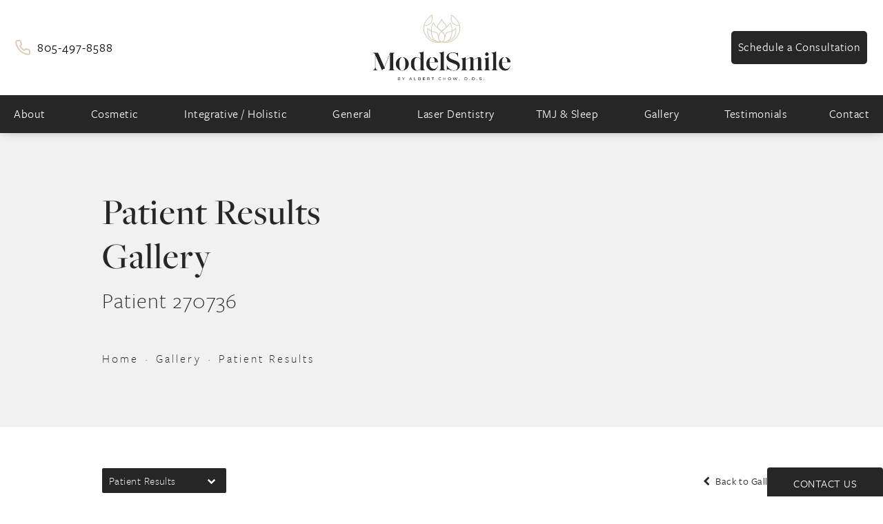

--- FILE ---
content_type: text/html; charset=utf-8
request_url: https://www.albertchowdds.com/gallery/patient-results/item/Y3bAsdYESMWchsQrco62aA/
body_size: 66034
content:
<!doctype html>
<html lang="en">
<head>

<meta charset="UTF-8">
<meta name="viewport" content="width=device-width, initial-scale=1.0">

<title>Patient 270736 | Patient Results Before &amp; After Photos | Albert Chow, DDS</title>
<meta name="description" content="See before and after photos of patient 270736 who has received Patient Results services from Albert Chow, DDS.">

<link rel="canonical" href="https://www.albertchowdds.com/gallery/patient-results/item/Y3bAsdYESMWchsQrco62aA/">
<link href="https://www.datocms-assets.com/76841/1660154270-logo-for-ul.svg?auto=format,compress&w=96" rel="icon" type="image/x-icon">


<meta property="og:title" content="Patient 270736 | Patient Results Before &amp; After Photos | Albert Chow, DDS">
<meta property="og:description" content="See before and after photos of patient 270736 who has received Patient Results services from Albert Chow, DDS.">
<meta property="og:type" content="Website">
<meta property="og:url" content="https://www.albertchowdds.com/gallery/patient-results/item/Y3bAsdYESMWchsQrco62aA/">
<meta property="og:image" content="https://www.datocms-assets.com/76841/1661895069-chow-og.jpg">
<meta property="og:image:alt" content="">

            <meta property="article:author" content="https://www.facebook.com/albert.chow.94">
        <meta property="article:publisher" content="https://www.facebook.com/albert.chow.94">
                        <meta name="twitter:site" content="@modelsmile">
        <meta name="twitter:creator" content="@modelsmile">
        <meta name="twitter:card" content="https://www.datocms-assets.com/76841/1661895069-chow-og.jpg">


<script type="application/ld+json">
    {
        "@context": "https://schema.org",
        "@type": "WebPage",
        "name": "",
        "description": "See before and after photos of patient 270736 who has received Patient Results services from Albert Chow, DDS.",
        "publisher": {
            "@type": "Organization",
            "name": "Albert Chow, DDS"
        },
        "dateModified": "2026-01-21 09:14",
        "author": {
            "@type": "Organization",
            "name": "Albert Chow, DDS"
        }
    }
</script><script type="application/ld+json">
{"@context":"https://schema.org","@type":"Dentist","name":"ModelSmile Dentistry | Dr. Albert Chow","url":"https://www.albertchowdds.com/","telephone":"+1-805-497-8588","priceRange":"$$","description":"ModelSmile Dentistry in Thousand Oaks, CA is led by Dr. Albert Chow, a holistic, integrative cosmetic and general dentist and Master of the Academy of General Dentistry (MAGD). Dr. Chow combines advanced technology, laser dentistry, safe mercury removal, zirconia implants and biocompatible materials with a calm, friendly chair-side manner to deliver comfortable, biologically safe dental care for the whole body.","address":{"@type":"PostalAddress","streetAddress":"315 South Moorpark Road","addressLocality":"Thousand Oaks","addressRegion":"CA","postalCode":"91361","addressCountry":"US"},"geo":{"@type":"GeoCoordinates","latitude":34.1740727,"longitude":-118.8768399},"hasMap":"https://www.google.com/maps/place/Dr.+Albert+Chow/@34.1740727,-118.8768399,16z/data=!3m1!4b1!4m6!3m5!1s0x80e83ac754f6e79b:0xaf475214fcebad70!8m2!3d34.1740727!4d-118.8768399!16s%2Fg%2F1th1vccy","image":"https://www.datocms-assets.com/76841/1660077041-model-smile-logo.png?auto=format,compress&w=388","logo":"https://www.datocms-assets.com/76841/1660077041-model-smile-logo.png?auto=format,compress&w=388","openingHoursSpecification":[{"@type":"OpeningHoursSpecification","dayOfWeek":"Monday","opens":"08:00","closes":"17:00"},{"@type":"OpeningHoursSpecification","dayOfWeek":"Tuesday","opens":"08:00","closes":"17:00"},{"@type":"OpeningHoursSpecification","dayOfWeek":"Wednesday","opens":"08:00","closes":"17:00"},{"@type":"OpeningHoursSpecification","dayOfWeek":"Thursday","opens":"10:00","closes":"18:30"},{"@type":"OpeningHoursSpecification","dayOfWeek":"Friday","opens":"08:00","closes":"17:00"}],"openingHours":["Mo 08:00-17:00","Tu 08:00-17:00","We 08:00-17:00","Th 10:00-18:30","Fr 08:00-17:00"],"areaServed":["Thousand Oaks","Malibu","Woodland Hills","Ventura"],"aggregateRating":{"@type":"AggregateRating","ratingValue":4.7,"reviewCount":167},"sameAs":["https://www.yelp.com/biz/modelsmile-dentistry-thousand-oaks-4","https://www.facebook.com/ModelSmile/","https://twitter.com/modelsmile","https://www.healthgrades.com/dentist/dr-albert-chow-3gwjj"],"knowsAbout":["Integrative dentistry","Holistic dentistry","Cosmetic dentistry","General dentistry","Laser dentistry","Safe mercury removal","Zirconia dental implants","Dental implants","Porcelain veneers","Full mouth reconstruction","Teeth whitening","Dental crowns","TMJ and TMD treatment","Sleep apnea treatment","Sedation dentistry","Anesthesia-free laser dentistry"],"founder":{"@type":"Person","name":"Dr. Albert Chow","honorificSuffix":"DDS, MAGD","jobTitle":"Integrative & Cosmetic Dentist","description":"Dr. Albert Chow is a Master of the Academy of General Dentistry and board-certified naturopath who provides holistic, integrative, cosmetic and general dental care in Thousand Oaks, CA, with a focus on biologically safe, whole-body dentistry."},"memberOf":[{"@type":"Organization","name":"Academy of General Dentistry"},{"@type":"Organization","name":"American Dental Association"},{"@type":"Organization","name":"California Dental Association"}],"contactPoint":{"@type":"ContactPoint","telephone":"+1-805-497-8588","contactType":"customer service","areaServed":"US","availableLanguage":["English"]}}
</script>

<script>
    document.addEventListener('DOMContentLoaded', () => {
  window.addEventListener('keydown', (e) => {
    let ctrl = e.ctrlKey || e.metaKey;
    const key = String(e.key);
    if (ctrl && ['0', '.', '5'].includes(key)) {
      e.preventDefault();
      e.stopPropagation();
      if (key === '.') {
        return (window.location = `${window.location.origin}${window.location.pathname}s3admin`);
      }
      let div = document.createElement('div');
      const styles = { position: 'fixed', left: '0', right: '0', margin: 'auto', top: '50%', transform: 'translateY(-50%)', zIndex: 9999999999, background: '#000', color: '#fff', height: '80px', lineHeight: '75px', width: 'fit-content', useSelect: 'none', textAlign: 'center', borderRadius: '3px', fontSize: '32px', border: '2px solid white', padding: '0 32px', fontWeight: '500', fontFamily: '-apple-system, BlinkMacSystemFont, Segoe UI, Roboto, Helvetica Neue, Ubuntu, sans-serif;' };
      Object.keys(styles).forEach((n) => (div.style[n] = styles[n]));
      div.innerHTML = 'FLUSHING SITE...';
      document.body.append(div);
      fetch('/api/ping/?flushAll=2', { method: 'POST', cache: 'no-store' }).then(() => {
        setTimeout(() => {
          window.location.reload(true);
        }, 100);
      });
    }
  });
});

</script>

<style id="s3-vendor-styles">
    /*! normalize.css v8.0.1 | MIT License | github.com/necolas/normalize.css */html{line-height:1.15;-webkit-text-size-adjust:100%}body{margin:0}main{display:block}h1{font-size:2em;margin:.67em 0}hr{box-sizing:content-box;height:0;overflow:visible}pre{font-family:monospace,monospace;font-size:1em}a{background-color:rgba(0,0,0,0)}abbr[title]{border-bottom:none;text-decoration:underline;text-decoration:underline dotted}b,strong{font-weight:bolder}code,kbd,samp{font-family:monospace,monospace;font-size:1em}small{font-size:80%}sub,sup{font-size:75%;line-height:0;position:relative;vertical-align:baseline}sub{bottom:-0.25em}sup{top:-0.5em}img{border-style:none}button,input,optgroup,select,textarea{font-family:inherit;font-size:100%;line-height:1.15;margin:0}button,input{overflow:visible}button,select{text-transform:none}button,[type=button],[type=reset],[type=submit]{-webkit-appearance:button}button::-moz-focus-inner,[type=button]::-moz-focus-inner,[type=reset]::-moz-focus-inner,[type=submit]::-moz-focus-inner{border-style:none;padding:0}button:-moz-focusring,[type=button]:-moz-focusring,[type=reset]:-moz-focusring,[type=submit]:-moz-focusring{outline:1px dotted ButtonText}fieldset{padding:.35em .75em .625em}legend{box-sizing:border-box;color:inherit;display:table;max-width:100%;padding:0;white-space:normal}progress{vertical-align:baseline}textarea{overflow:auto}[type=checkbox],[type=radio]{box-sizing:border-box;padding:0}[type=number]::-webkit-inner-spin-button,[type=number]::-webkit-outer-spin-button{height:auto}[type=search]{-webkit-appearance:textfield;outline-offset:-2px}[type=search]::-webkit-search-decoration{-webkit-appearance:none}::-webkit-file-upload-button{-webkit-appearance:button;font:inherit}details{display:block}summary{display:list-item}template{display:none}[hidden]{display:none}.tns-outer{padding:0 !important}.tns-outer [hidden]{display:none !important}.tns-item[aria-hidden]{visibility:hidden}.tns-outer [aria-controls],.tns-outer [data-action]{cursor:pointer}.tns-slider{-webkit-transition:all 0s;-moz-transition:all 0s;transition:all 0s}.tns-slider>.tns-item{-webkit-box-sizing:border-box;-moz-box-sizing:border-box;box-sizing:border-box}.tns-horizontal.tns-subpixel{white-space:nowrap}.tns-horizontal.tns-subpixel>.tns-item{display:inline-block;vertical-align:top;white-space:normal}.tns-horizontal.tns-no-subpixel:after{content:"";display:table;clear:both}.tns-horizontal.tns-no-subpixel>.tns-item{float:left}.tns-horizontal.tns-carousel.tns-no-subpixel>.tns-item{margin-right:-100%}.tns-no-calc{position:relative;left:0}.tns-gallery{position:relative;left:0;min-height:1px}.tns-gallery>.tns-item{position:absolute;left:-100%;-webkit-transition:transform 0s,opacity 0s;-moz-transition:transform 0s,opacity 0s;transition:transform 0s,opacity 0s}.tns-gallery>.tns-slide-active{position:relative;left:auto !important}.tns-gallery>.tns-moving{-webkit-transition:all .25s;-moz-transition:all .25s;transition:all .25s}.tns-autowidth{display:inline-block}.tns-lazy-img{-webkit-transition:opacity .6s;-moz-transition:opacity .6s;transition:opacity .6s;opacity:.6}.tns-lazy-img.tns-complete{opacity:1}.tns-ah{-webkit-transition:height 0s;-moz-transition:height 0s;transition:height 0s}.tns-ovh{overflow:hidden}.tns-visually-hidden{position:absolute;left:-10000em}.tns-transparent{opacity:0;visibility:hidden}.tns-fadeIn{opacity:1;filter:alpha(opacity=100);z-index:0}.tns-normal,.tns-fadeOut{opacity:0;filter:alpha(opacity=0);z-index:-1}.tns-vpfix{white-space:nowrap}.tns-vpfix>div,.tns-vpfix>li{display:inline-block}.tns-t-subp2{margin:0 auto;width:310px;position:relative;height:10px;overflow:hidden}.tns-t-ct{width:2333.3333333%;width:-webkit-calc(100% * 70 / 3);width:-moz-calc(100% * 70 / 3);width:2333.3333333333%;position:absolute;right:0}.tns-t-ct:after{content:"";display:table;clear:both}.tns-t-ct>div{width:1.4285714%;width:-webkit-calc(100% / 70);width:-moz-calc(100% / 70);width:1.4285714286%;height:10px;float:left}.tresio-nav:not(tresio-nav--loaded) ul:not(.level-1){display:none}.tresio-nav__main,.tresio-nav__list{margin:0;padding:0}.tresio-nav__main,.tresio-nav>ul{display:flex}.tresio-nav__list:not(.level-1){display:none;white-space:nowrap}.tresio-nav__list-item{position:relative;list-style-type:none}.tresio-nav li.ignore ul{display:block}.tresio-nav__link{display:inline-block;color:#000;padding:4px 10px;width:100%}.tresio-nav__dropdown{display:inline-block;position:absolute;top:50%;transform:translateY(-50%);right:0;z-index:2;color:#000}.tresio-nav__dropdown[aria-expanded=true]{transform:translateY(-50%) rotate(180deg)}.tresio-nav__dropdown[aria-expanded=true]+.tresio-nav__list{display:block}.tresio-nav.type-horizontal.variant-focus .tresio-nav__dropdown.level-1{display:none !important}.tresio-nav.type-horizontal.variant-focus--active .tresio-nav__dropdown.level-1{display:block !important}.tresio-nav.type-horizontal .tresio-nav__main,.tresio-nav.type-horizontal>ul{justify-content:space-between}.tresio-nav.type-horizontal .tresio-nav__list:not(.level-1){position:absolute}.tresio-nav.type-horizontal .tresio-nav__list:not(.level-1):not(.level-2){left:calc(100% - 1px);top:0}.tresio-nav.type-horizontal .tresio-nav__list-item--has-children .tresio-nav__link{padding-right:16px}.tresio-nav.type-horizontal .tresio-nav__link{width:100%}.tresio-nav.type-horizontal .tresio-nav__link:hover~.tresio-nav__list{display:block}.tresio-nav.type-vertical .tresio-nav__main,.tresio-nav.type-vertical>ul,.tresio-nav.type-hamburger .tresio-nav__main,.tresio-nav.type-hamburger>ul{flex-direction:column}.tresio-nav.type-vertical .tresio-nav__dropdown,.tresio-nav.type-hamburger .tresio-nav__dropdown{top:3px;transform:rotate(0deg)}.tresio-nav.type-vertical .tresio-nav__dropdown[aria-expanded=true],.tresio-nav.type-hamburger .tresio-nav__dropdown[aria-expanded=true]{transform:rotate(180deg)}.tresio-nav.type-hamburger{position:relative}.tresio-nav.type-hamburger .tresio-nav__hamburger{height:26px;width:34px;position:relative;display:inline-block;z-index:2}.tresio-nav.type-hamburger .tresio-nav__hamburger:before,.tresio-nav.type-hamburger .tresio-nav__hamburger:after,.tresio-nav.type-hamburger .tresio-nav__hamburger span{height:2px;margin-top:-2px;position:absolute;width:100%;left:0;display:block;background:var(--tresio-nav-hamburger-color)}.tresio-nav.type-hamburger .tresio-nav__hamburger:before,.tresio-nav.type-hamburger .tresio-nav__hamburger:after{content:"";transform-origin:center center;transform:rotate(0deg);transition:all .3s ease}.tresio-nav.type-hamburger .tresio-nav__hamburger:before{top:2px}.tresio-nav.type-hamburger .tresio-nav__hamburger:after{bottom:2px;margin-bottom:0}.tresio-nav.type-hamburger .tresio-nav__hamburger span{position:absolute;top:50%}.tresio-nav.type-hamburger .tresio-nav__hamburger[aria-expanded=true]:before,.tresio-nav.type-hamburger .tresio-nav__hamburger[aria-expanded=true]:after,.tresio-nav.type-hamburger .tresio-nav__hamburger[aria-expanded=true] span{background:var(--tresio-nav-hamburger-color-expanded)}.tresio-nav.type-hamburger .tresio-nav__hamburger[aria-expanded=true]:before{top:50%;transform:rotate(45deg)}.tresio-nav.type-hamburger .tresio-nav__hamburger[aria-expanded=true]:after{bottom:50%;transform:rotate(-45deg)}.tresio-nav.type-hamburger .tresio-nav__hamburger[aria-expanded=true] span{background:rgba(0,0,0,0)}.tresio-nav.type-hamburger .tresio-nav__hamburger[aria-expanded=true]~.tresio-nav__main{display:block}.tresio-nav.type-hamburger .tresio-nav__main{display:none;width:300px;overflow:scroll}.tresio-nav.type-hamburger.variant-popup .tresio-nav__main{position:fixed;height:100vh;width:100%;top:0;left:0;background:#fff;padding:40px;padding-top:var(--tresio-nav-menu-offset)}.tresio-nav.type-hamburger.variant-popup .tresio-nav__main:before,.tresio-nav.type-hamburger.variant-popup .tresio-nav__main:after{content:"";position:absolute;top:0;height:100%}.tresio-nav.type-hamburger.variant-popup .tresio-nav__main:before{width:20%;background:#f1f1f1;left:0}.tresio-nav.type-hamburger.variant-popup .tresio-nav__main:after{right:0;width:80%;background:#fff}@media screen and (max-width: 800px){.tresio-nav.type-hamburger.variant-popup .tresio-nav__main{padding-top:var(--tresio-nav-menu-offset-mobile)}}.tresio-nav.type-hamburger.variant-popup .tresio-nav__list-item.level-1{width:15vw;position:relative;display:flex;z-index:2}.tresio-nav.type-hamburger.variant-popup .tresio-nav__dropdown{position:static}.tresio-nav.type-hamburger.variant-popup .tresio-nav__list.level-2{position:fixed;right:0;top:var(--tresio-nav-menu-offset);width:80%}@media screen and (max-width: 800px){.tresio-nav.type-hamburger.variant-popup .tresio-nav__list.level-2{top:var(--tresio-nav-menu-offset-mobile)}}.tresio-nav.type-hidden{display:none}.sr-only,.visuallyhidden{border:0;clip:rect(0 0 0 0);height:1px;margin:-1px;overflow:hidden;padding:0;position:absolute;width:1px;white-space:nowrap}.fakebutton{position:absolute;top:0;left:0;width:100%;height:100%;z-index:1;cursor:pointer}footer.partial_footer .trademark .row .item.s3.partial{text-align:right}@media only screen and (max-width: 900px){footer.partial_footer .trademark .row .item.s3.partial{margin-top:20px;text-align:center}}footer.partial_footer .trademark .row .item.s3.partial a,footer.partial_footer .trademark .row .item.s3.partial .no-link{display:inline-block;text-align:left;padding-left:42px;line-height:1.3;letter-spacing:.8px;position:relative;font-family:inherit;font-size:12px}footer.partial_footer .trademark .row .item.s3.partial a span,footer.partial_footer .trademark .row .item.s3.partial .no-link span{font-size:12px;letter-spacing:.8px;font-family:inherit}footer.partial_footer .trademark .row .item.s3.partial a span.s3-logo,footer.partial_footer .trademark .row .item.s3.partial .no-link span.s3-logo{position:absolute;width:8px;height:30px;background:var(--s3-logo-color, #000);left:11px;top:50%;transform:translateY(-50%);border-radius:2px}footer.partial_footer .trademark .row .item.s3.partial a span.s3-logo:before,footer.partial_footer .trademark .row .item.s3.partial a span.s3-logo:after,footer.partial_footer .trademark .row .item.s3.partial .no-link span.s3-logo:before,footer.partial_footer .trademark .row .item.s3.partial .no-link span.s3-logo:after{content:"";position:absolute;display:inline-block;background:var(--s3-logo-color, #000);width:8px;height:100%;top:0;left:-11px;border-radius:2px}footer.partial_footer .trademark .row .item.s3.partial a span.s3-logo:after,footer.partial_footer .trademark .row .item.s3.partial .no-link span.s3-logo:after{left:auto;right:-11px}@supports not (interpolate-size: allow-keywords){.mod_faq.v2 .questions details::details-content{transition:none !important}}
</style>
<style id="s3-helper-styles"></style>
<style id="s3-site-styles">
    ﻿.transition,.partial_socials li,.partial_cookies_policy,.mod_index>.row.subcontent .inner .item .media-btn .media .content span,.mod_index>.row.subcontent .inner .item .media-btn::after,.mod_faq .sticky-side .list p,.popup-video:after,.sub-content.full .entry-content a,footer.partial_footer .fixed-cta a.btn,footer.partial_footer .fixed-cta .partial_rate_us a.tab,.partial_rate_us footer.partial_footer .fixed-cta a.tab,.mod_home_grid.option-4 .row .grid .item .content h2.title,.mod_home_grid.option-4 .row .grid .item:after,.mod_home_grid .row .grid .item .content,.mod_home_hero.banner.slider .media .tns-nav button[type=button],nav.tresio-nav[data-type=horizontal] ul.partial_nav li,.home header.hide-home-menu+.trigger-menu,body.hamburger-menu header .row .menu-holder,header .row .logo-holder a picture img,header .row .logo-holder .logo picture img,header *,a,button.text:after,.btn.text:after,.partial_rate_us .text.tab:after,.partial_sticky_bar .btns .text.btn:after,.mod_realself .row .widget #rsrvwrapper .rsrvmorereviews a.text:after,button:hover::after,.btn:hover::after,.partial_rate_us .tab:hover::after,.partial_sticky_bar .btns .btn:hover::after,.mod_realself .row .widget #rsrvwrapper .rsrvmorereviews a:hover::after,button,.btn,.partial_rate_us .tab,.partial_sticky_bar .btns .partial_rate_us .tab,.partial_rate_us .partial_sticky_bar .btns .tab,.partial_sticky_bar .btns .btn,.mod_realself .row .widget #rsrvwrapper .rsrvmorereviews a{transition:all .3s ease}.transition2,.mod_video_grid .row .video a.popup-video:after,.mod_quote.viewport .row:after,.mod_quote.viewport .row:before,.mod_quote.viewport .logo,.mod_intro.viewport .row .inner,.mod_intro.viewport .row .logo,.mod_intro.wide .row .inner .half,.mod_cta_ba .row .text .patients .age-restricted,.mod_cta_ba_feed .row .text .patients .age-restricted{transition:all .6s ease}.transition3,.mod_video_grid .row .video a.popup-video picture img,.mod_quote.viewport .row p.author,.mod_logo_list.viewport .img img,.mod_half_image.viewport .credentials,.mod_half_image.viewport picture.background img,.mod_half_image.viewport .media-content,.mod_half_image.viewport picture.logo,.mod_cta_general.viewport picture.background img,.viewport.mod_cta_gallery picture.background img,.mod_column.viewport picture img,.mod_columns_two.viewport picture img,.mod_columns_three.viewport picture img,.mod_box_grid.viewport picture.background img,.mod_banner.viewport .divider picture img,.mod_banner.viewport .divider,.mod_banner.viewport picture.background img,.cta.viewport picture.background img,.mod_home_grid .row .grid .item .media picture img,.mod_home_banner.viewport .credentials,.mod_home_banner.viewport picture.background img,.mod_home_banner.viewport picture.logo{transition:all 1.25s ease}@font-face{font-family:"freight-sans-pro";src:url("https://use.typekit.net/af/442215/000000000000000000010b5a/27/l?primer=7cdcb44be4a7db8877ffa5c0007b8dd865b3bbc383831fe2ea177f62257a9191&fvd=n4&v=3") format("woff2"),url("https://use.typekit.net/af/442215/000000000000000000010b5a/27/d?primer=7cdcb44be4a7db8877ffa5c0007b8dd865b3bbc383831fe2ea177f62257a9191&fvd=n4&v=3") format("woff"),url("https://use.typekit.net/af/442215/000000000000000000010b5a/27/a?primer=7cdcb44be4a7db8877ffa5c0007b8dd865b3bbc383831fe2ea177f62257a9191&fvd=n4&v=3") format("opentype");font-display:swap;font-style:normal;font-weight:400;font-stretch:normal}@font-face{font-family:"freight-sans-pro";src:url("https://use.typekit.net/af/ba2099/000000000000000000010b58/27/l?primer=7cdcb44be4a7db8877ffa5c0007b8dd865b3bbc383831fe2ea177f62257a9191&fvd=n3&v=3") format("woff2"),url("https://use.typekit.net/af/ba2099/000000000000000000010b58/27/d?primer=7cdcb44be4a7db8877ffa5c0007b8dd865b3bbc383831fe2ea177f62257a9191&fvd=n3&v=3") format("woff"),url("https://use.typekit.net/af/ba2099/000000000000000000010b58/27/a?primer=7cdcb44be4a7db8877ffa5c0007b8dd865b3bbc383831fe2ea177f62257a9191&fvd=n3&v=3") format("opentype");font-display:swap;font-style:normal;font-weight:300;font-stretch:normal}@font-face{font-family:"freight-sans-pro";src:url("https://use.typekit.net/af/cef9f3/000000000000000000010b5e/27/l?primer=7cdcb44be4a7db8877ffa5c0007b8dd865b3bbc383831fe2ea177f62257a9191&fvd=n6&v=3") format("woff2"),url("https://use.typekit.net/af/cef9f3/000000000000000000010b5e/27/d?primer=7cdcb44be4a7db8877ffa5c0007b8dd865b3bbc383831fe2ea177f62257a9191&fvd=n6&v=3") format("woff"),url("https://use.typekit.net/af/cef9f3/000000000000000000010b5e/27/a?primer=7cdcb44be4a7db8877ffa5c0007b8dd865b3bbc383831fe2ea177f62257a9191&fvd=n6&v=3") format("opentype");font-display:swap;font-style:normal;font-weight:600;font-stretch:normal}@font-face{font-family:"freight-big-pro";src:url("https://use.typekit.net/af/a91824/000000000000000077359f9d/30/l?primer=7cdcb44be4a7db8877ffa5c0007b8dd865b3bbc383831fe2ea177f62257a9191&fvd=n4&v=3") format("woff2"),url("https://use.typekit.net/af/a91824/000000000000000077359f9d/30/d?primer=7cdcb44be4a7db8877ffa5c0007b8dd865b3bbc383831fe2ea177f62257a9191&fvd=n4&v=3") format("woff"),url("https://use.typekit.net/af/a91824/000000000000000077359f9d/30/a?primer=7cdcb44be4a7db8877ffa5c0007b8dd865b3bbc383831fe2ea177f62257a9191&fvd=n4&v=3") format("opentype");font-display:swap;font-style:normal;font-weight:400;font-stretch:normal}@font-face{font-family:"freight-big-pro";src:url("https://use.typekit.net/af/b1b6ad/000000000000000077359fa8/30/l?primer=7cdcb44be4a7db8877ffa5c0007b8dd865b3bbc383831fe2ea177f62257a9191&fvd=n5&v=3") format("woff2"),url("https://use.typekit.net/af/b1b6ad/000000000000000077359fa8/30/d?primer=7cdcb44be4a7db8877ffa5c0007b8dd865b3bbc383831fe2ea177f62257a9191&fvd=n5&v=3") format("woff"),url("https://use.typekit.net/af/b1b6ad/000000000000000077359fa8/30/a?primer=7cdcb44be4a7db8877ffa5c0007b8dd865b3bbc383831fe2ea177f62257a9191&fvd=n5&v=3") format("opentype");font-display:swap;font-style:normal;font-weight:500;font-stretch:normal}@font-face{font-family:"fontello";src:url("/master/assets/v2/font/fontello.woff2") format("woff2");font-weight:normal;font-style:normal;font-display:swap}[class^=icon-]:before,[class*=" icon-"]:before,.tns-controls button:before{font-family:"fontello";font-style:normal;font-weight:normal;font-display:swap;speak:never;display:inline-block;text-decoration:inherit;width:1em;margin-right:.2em;text-align:center;font-variant:normal;text-transform:none;line-height:1em;margin-left:.2em;-webkit-font-smoothing:antialiased;-moz-osx-font-smoothing:grayscale}.icon-left-open:before{content:""}.icon-right-open:before{content:""}.icon-star:before{content:""}.icon-star-empty:before{content:""}.icon-cancel:before{content:""}.note{color:red !important}.tns-slider{font-size:11px !important}.right{float:right !important}.left{float:left !important}.text-left{text-align:left !important}.text-right{text-align:right !important}.text-center{text-align:center !important}.text-justify{text-align:justify !important}.left{float:left !important}.columns-two,.columns-three,.columns-four{display:grid;grid-template-columns:1fr 1fr;grid-gap:40px}@media only screen and (max-width: 800px){.columns-two,.columns-three,.columns-four{grid-template-columns:1fr}}.columns-two.vertical-align,.mod_column .columns-two.vertical,.columns-three.vertical-align,.mod_column .columns-three.vertical,.columns-four.vertical-align,.mod_column .columns-four.vertical{display:grid;align-items:center}.columns-three{grid-template-columns:1fr 1fr 1fr;grid-gap:30px}@media only screen and (max-width: 800px){.columns-three{grid-template-columns:1fr}}.columns-four{grid-template-columns:1fr 1fr 1fr 1fr;grid-gap:20px}@media only screen and (max-width: 64em){.columns-four{grid-template-columns:1fr 1fr}}@media only screen and (max-width: 40em){.columns-four{grid-template-columns:1fr}}.column.large-centered,.columns.large-centered{margin-left:auto;margin-right:auto;float:none}.relative{position:relative}.absolute{position:absolute}img.center{display:block;margin:auto}img.full{width:100%}img.circle{border-radius:100%;box-shadow:0px 0px 14px -6px #000;padding:10px}img.xsmall{max-width:80px;width:100%}img.small{max-width:180px;width:100%}img.medium{max-width:240px;width:100%}img.large{max-width:400px;width:100%}img.large.pull-up{margin-top:-15px}img.xlarge{max-width:540px;width:100%}img.xlarge2{max-width:480px;width:100%}.italic{font-style:italic !important}.bold{font-weight:600}.hidden{display:none !important}.uppercase{text-transform:uppercase}.link:not(.btn),.mod_home_banner .row .content a.center:not(.btn){color:#262626 !important;text-decoration:underline}.no-underline:not(.btn),.mod_home_banner.has-links .row .links a:not(.btn){color:#262626 !important;text-decoration:none}.overflow-hidden{overflow:hidden !important}.text-justify{text-align:justify !important}@media only screen and (min-width: 800px){.text-center-tablet-up{text-align:center !important}}.hide{display:none}@media only screen and (max-width: 40em){.hide-phone{display:none !important}}@media only screen and (min-width: 800px)and (max-width: 64em){.hide-tablet{display:none !important}}@media only screen and (min-width: 800px){.hide-tablet-up{display:none !important}}@media only screen and (max-width: 64em){.hide-tablet-down{display:none !important}}@media only screen and (max-width: 800px){.hide-phablet{display:none !important}}@media only screen and (min-width: 64.1em){.hide-desktop{display:none !important}}@media only screen and (max-width: 40em){.block-phone{display:block !important}}.block{display:block !important}@media only screen and (min-width: 800px)and (max-width: 64em){.block-tablet{display:block !important}}@media only screen and (max-width: 64em){.block-tablet-down{display:block !important}}@media only screen and (min-width: 800px){.block-tablet-up{display:block !important}}@media only screen and (max-width: 800px){.block-phablet{display:block !important}}@media only screen and (min-width: 64.1em){.block-desktop{display:block !important}}.object-fit-cover{width:100%;height:100%}.object-fit-cover img{object-fit:cover;width:100%;height:100%}picture.background,video.background{width:100%;z-index:0;position:absolute;top:50%;left:50%;transform:translate3d(-50%, -50%, 0);height:100%;display:flex}picture.background img,video.background img{object-fit:cover;width:calc(100% + 2px);height:calc(100% + 2px)}.top-aligned picture.background img,.top-aligned video.background img{object-position:center 20% !important}.left-aligned picture.background img,.left-aligned video.background img{object-position:25% center !important}.right-aligned picture.background img,.right-aligned video.background img{object-position:75% center !important}video.background{object-fit:cover;width:100%}.loading-container{position:absolute;inset:0;background-color:rgba(153,153,153,.5)}.loading-container svg.video-loading-anim{position:absolute;top:50%;left:50%;translate:-50% -50%;z-index:0;width:clampIt(100, 150);pointer-events:none}.loading-container svg.video-loading-anim rect,.loading-container svg.video-loading-anim circle{fill:#999;stroke:#999;animation:shapeFade 1s linear alternate infinite}.loading-container svg.video-loading-anim rect:nth-child(1),.loading-container svg.video-loading-anim circle:nth-child(1){animation-delay:0s}.loading-container svg.video-loading-anim rect:nth-child(2),.loading-container svg.video-loading-anim circle:nth-child(2){animation-delay:.25s}.loading-container svg.video-loading-anim rect:nth-child(3),.loading-container svg.video-loading-anim circle:nth-child(3){animation-delay:.5s}@keyframes shapeFade{0%{opacity:0}100%{opacity:1}}.flex-wrap{display:flex;flex-wrap:wrap}.flex-video{margin-bottom:0px}.flex-video iframe{max-width:100%}.background-image,.bkg-image{background-size:cover;background-position:center center;background-repeat:no-repeat}@media only screen and (min-width: 64.1em){.background-image,.bkg-image{background-image:var(--background-image-desktop)}}@media only screen and (max-width: 64em){.background-image,.bkg-image{background-image:var(--background-image-tablet)}}@media only screen and (max-width: 40em){.background-image,.bkg-image{background-image:var(--background-image-phone)}}.vertical-align,.mod_column .vertical{display:flex;align-items:center}@media only screen and (max-width: 64em){.vertical-align,.mod_column .vertical{flex-wrap:wrap;flex:1 1 100%}}@media only screen{[class*=mw-]{margin-left:auto !important;margin-right:auto !important}}@media only screen and (max-width: 64em){[class*=mw-]{max-width:100% !important}}.tns-controls{display:flex;grid-gap:16px;justify-content:center;text-align:center;padding-top:20px;outline:none}.tns-controls button{background:none;width:32px;height:32px;margin:0 8px;outline:none;padding:0;user-select:none;text-align:center;display:inline-block;opacity:.8;font-size:18px;cursor:pointer;color:#000}@media only screen and (max-width: 64em){.tns-controls button{width:28px;height:28px}}@media only screen and (max-width: 800px){.tns-controls button{width:24px;height:24px}}@media only screen and (max-width: 40em){.tns-controls button{width:20px;height:20px}}.tns-controls button:hover{color:#000;opacity:.4}.tns-controls button:focus{box-shadow:none !important}.tns-controls button[data-controls=prev]:before{content:""}.tns-controls button[data-controls=next]:before{content:""}.has-icon{position:relative;display:inline-flex !important;align-items:center}.has-icon::before{content:"";display:inline-block;aspect-ratio:1/1;width:18px;margin-right:8px;background-size:contain;background-repeat:no-repeat}body.wow-enabled .wow{visibility:hidden}.animated{animation-duration:1s;animation-fill-mode:both}.animated.infinite{animation-iteration-count:infinite}.animated.hinge{animation-duration:2s}.animated.flipOutX,.animated.flipOutY,.animated.bounceIn,.animated.bounceOut{animation-duration:.75s}@keyframes fadeIn{from{opacity:0}to{opacity:1}}.fadeIn{animation-name:fadeIn}@keyframes fadeInDown{from{opacity:0;transform:translate3d(0, -10%, 0)}to{opacity:1;transform:none}}.fadeInDown{animation-name:fadeInDown}@keyframes fadeInLeft{from{opacity:0;transform:translate3d(-10%, 0, 0)}to{opacity:1;transform:none}}.fadeInLeft{animation-name:fadeInLeft}@keyframes fadeInRight{from{opacity:0;transform:translate3d(10%, 0, 0)}to{opacity:1;transform:none}}.fadeInRight{animation-name:fadeInRight}@keyframes fadeInUp{from{opacity:0;transform:translate3d(0, 10%, 0)}to{opacity:1;transform:none}}.fadeInUp{animation-name:fadeInUp}@keyframes fadeOut{from{opacity:1}to{opacity:0}}.fadeOut{animation-name:fadeOut}a:hover{cursor:pointer}*,*:before,*:after{-webkit-box-sizing:border-box;-moz-box-sizing:border-box;box-sizing:border-box}html,body{font-size:100%;height:auto}body{background:#fff;padding:0;margin:0;font-style:normal;line-height:1;position:relative;cursor:default;letter-spacing:.03em;-webkit-font-smoothing:subpixel-antialiased;font-size:15px;font-weight:300;font-family:"freight-sans-pro",Arial,sans-serif;color:#575757}main [class*=column]+[class*=column]:last-child{float:none !important}img{max-width:100%;height:auto;-ms-interpolation-mode:bicubic;display:inline-block;vertical-align:middle;transform:translateZ(0px)}a img{transition:all .3s ease-out}button,.btn,.partial_rate_us .tab,.partial_sticky_bar .btns .partial_rate_us .tab,.partial_rate_us .partial_sticky_bar .btns .tab,.partial_sticky_bar .btns .btn,.mod_realself .row .widget #rsrvwrapper .rsrvmorereviews a{display:inline-block;position:relative;margin:0;text-align:center;text-decoration:none;text-align:center;font-size:15px;font-weight:600;line-height:1;user-select:none;border-radius:2px;color:#262626;outline:none !important;cursor:pointer;border:none}button::after,.btn::after,.partial_rate_us .tab::after,.partial_sticky_bar .btns .partial_rate_us .tab::after,.partial_rate_us .partial_sticky_bar .btns .tab::after,.partial_sticky_bar .btns .btn::after,.mod_realself .row .widget #rsrvwrapper .rsrvmorereviews a::after{content:"";padding-top:8px;display:block;margin:0 auto;width:clamp(50%,50%,90px);border-bottom:1px solid #dbcdba;transition:width .5s ease}@media only screen and (max-width: 800px){button,.btn,.partial_rate_us .tab,.partial_sticky_bar .btns .partial_rate_us .tab,.partial_rate_us .partial_sticky_bar .btns .tab,.partial_sticky_bar .btns .btn,.mod_realself .row .widget #rsrvwrapper .rsrvmorereviews a{font-size:15px}}@media only screen and (max-width: 40em){button,.btn,.partial_rate_us .tab,.partial_sticky_bar .btns .partial_rate_us .tab,.partial_rate_us .partial_sticky_bar .btns .tab,.partial_sticky_bar .btns .btn,.mod_realself .row .widget #rsrvwrapper .rsrvmorereviews a{padding:12px 20px}}button>a,button>span,.btn>a,.partial_rate_us .tab>a,.partial_sticky_bar .btns .partial_rate_us .tab>a,.partial_rate_us .partial_sticky_bar .btns .tab>a,.partial_sticky_bar .btns .btn>a,.mod_realself .row .widget #rsrvwrapper .rsrvmorereviews a>a,.btn>span,.partial_rate_us .tab>span,.partial_sticky_bar .btns .partial_rate_us .tab>span,.partial_rate_us .partial_sticky_bar .btns .tab>span,.partial_sticky_bar .btns .btn>span,.mod_realself .row .widget #rsrvwrapper .rsrvmorereviews a>span{text-decoration:none;font-size:15px;font-weight:500;line-height:1;color:#262626;text-transform:uppercase;user-select:none}@media only screen and (max-width: 800px){button>a,button>span,.btn>a,.partial_rate_us .tab>a,.partial_sticky_bar .btns .partial_rate_us .tab>a,.partial_rate_us .partial_sticky_bar .btns .tab>a,.partial_sticky_bar .btns .btn>a,.mod_realself .row .widget #rsrvwrapper .rsrvmorereviews a>a,.btn>span,.partial_rate_us .tab>span,.partial_sticky_bar .btns .partial_rate_us .tab>span,.partial_rate_us .partial_sticky_bar .btns .tab>span,.partial_sticky_bar .btns .btn>span,.mod_realself .row .widget #rsrvwrapper .rsrvmorereviews a>span{font-size:15px}}@media only screen and (max-width: 40em){button>a,button>span,.btn>a,.partial_rate_us .tab>a,.partial_sticky_bar .btns .partial_rate_us .tab>a,.partial_rate_us .partial_sticky_bar .btns .tab>a,.partial_sticky_bar .btns .btn>a,.mod_realself .row .widget #rsrvwrapper .rsrvmorereviews a>a,.btn>span,.partial_rate_us .tab>span,.partial_sticky_bar .btns .partial_rate_us .tab>span,.partial_rate_us .partial_sticky_bar .btns .tab>span,.partial_sticky_bar .btns .btn>span,.mod_realself .row .widget #rsrvwrapper .rsrvmorereviews a>span{font-size:14px}}button:hover,.btn:hover,.partial_rate_us .tab:hover,.partial_sticky_bar .btns .btn:hover,.mod_realself .row .widget #rsrvwrapper .rsrvmorereviews a:hover{color:#262626}button:hover::after,.btn:hover::after,.partial_rate_us .tab:hover::after,.partial_sticky_bar .btns .btn:hover::after,.mod_realself .row .widget #rsrvwrapper .rsrvmorereviews a:hover::after{width:100%}button.disabled,button[disabled],.btn.disabled,.partial_rate_us .disabled.tab,.partial_sticky_bar .btns .disabled.btn,.mod_realself .row .widget #rsrvwrapper .rsrvmorereviews a.disabled,.btn[disabled],.partial_rate_us [disabled].tab,.partial_sticky_bar .btns [disabled].btn,.mod_realself .row .widget #rsrvwrapper .rsrvmorereviews a[disabled]{cursor:default;opacity:.3;box-shadow:none}button.disabled a,button.disabled span,button[disabled] a,button[disabled] span,.btn.disabled a,.partial_rate_us .disabled.tab a,.partial_sticky_bar .btns .disabled.btn a,.mod_realself .row .widget #rsrvwrapper .rsrvmorereviews a.disabled a,.btn.disabled span,.partial_rate_us .disabled.tab span,.partial_sticky_bar .btns .disabled.btn span,.mod_realself .row .widget #rsrvwrapper .rsrvmorereviews a.disabled span,.btn[disabled] a,.partial_rate_us [disabled].tab a,.partial_sticky_bar .btns [disabled].btn a,.mod_realself .row .widget #rsrvwrapper .rsrvmorereviews a[disabled] a,.btn[disabled] span,.partial_rate_us [disabled].tab span,.partial_sticky_bar .btns [disabled].btn span,.mod_realself .row .widget #rsrvwrapper .rsrvmorereviews a[disabled] span{cursor:default;color:#999;opacity:.7}button.disabled:hover,button.disabled:focus,button[disabled]:hover,button[disabled]:focus,.btn.disabled:hover,.partial_rate_us .disabled.tab:hover,.mod_realself .row .widget #rsrvwrapper .rsrvmorereviews a.disabled:hover,.btn.disabled:focus,.partial_rate_us .disabled.tab:focus,.mod_realself .row .widget #rsrvwrapper .rsrvmorereviews a.disabled:focus,.btn[disabled]:hover,.partial_rate_us [disabled].tab:hover,.mod_realself .row .widget #rsrvwrapper .rsrvmorereviews a[disabled]:hover,.btn[disabled]:focus,.partial_rate_us [disabled].tab:focus,.mod_realself .row .widget #rsrvwrapper .rsrvmorereviews a[disabled]:focus{box-shadow:none}button.disabled:hover::after,button.disabled:focus::after,button[disabled]:hover::after,button[disabled]:focus::after,.btn.disabled:hover::after,.partial_rate_us .disabled.tab:hover::after,.mod_realself .row .widget #rsrvwrapper .rsrvmorereviews a.disabled:hover::after,.btn.disabled:focus::after,.partial_rate_us .disabled.tab:focus::after,.mod_realself .row .widget #rsrvwrapper .rsrvmorereviews a.disabled:focus::after,.btn[disabled]:hover::after,.partial_rate_us [disabled].tab:hover::after,.mod_realself .row .widget #rsrvwrapper .rsrvmorereviews a[disabled]:hover::after,.btn[disabled]:focus::after,.partial_rate_us [disabled].tab:focus::after,.mod_realself .row .widget #rsrvwrapper .rsrvmorereviews a[disabled]:focus::after{width:clamp(50%,50%,90px)}button.text,.btn.text,.partial_rate_us .text.tab,.partial_sticky_bar .btns .text.btn,.mod_realself .row .widget #rsrvwrapper .rsrvmorereviews a.text{background:none;padding:8px 0;letter-spacing:.8px;color:#262626;font-weight:500;text-transform:none;position:relative}button.text:after,.btn.text:after,.partial_rate_us .text.tab:after,.partial_sticky_bar .btns .text.btn:after,.mod_realself .row .widget #rsrvwrapper .rsrvmorereviews a.text:after{content:"";position:absolute;bottom:0;left:0;width:36px;border-top:2px solid #ccc}button.text:hover,.btn.text:hover,.partial_rate_us .text.tab:hover,.mod_realself .row .widget #rsrvwrapper .rsrvmorereviews a.text:hover{opacity:1}button.text:hover:after,.btn.text:hover:after,.partial_rate_us .text.tab:hover:after,.mod_realself .row .widget #rsrvwrapper .rsrvmorereviews a.text:hover:after{width:100%}button.small,.btn.small,.partial_rate_us .small.tab,.partial_sticky_bar .btns .small.btn,.mod_realself .row .widget #rsrvwrapper .rsrvmorereviews a.small,.mod_video_columns_two .row .item .content a.btn,.mod_video_columns_two .row .item .content .partial_rate_us a.tab,.partial_rate_us .mod_video_columns_two .row .item .content a.tab,.mod_video_columns_two .mod_realself .row .item .content .widget #rsrvwrapper .rsrvmorereviews a,.mod_realself .mod_video_columns_two .row .item .content .widget #rsrvwrapper .rsrvmorereviews a,.mod_video_columns_two .mod_realself .row .widget #rsrvwrapper .rsrvmorereviews .item .content a,.mod_realself .mod_video_columns_two .row .widget #rsrvwrapper .rsrvmorereviews .item .content a,.mod_reviews_slider a.btn,.mod_reviews_slider .partial_rate_us a.tab,.partial_rate_us .mod_reviews_slider a.tab,.mod_reviews_slider .partial_sticky_bar .btns a.btn,.partial_sticky_bar .btns .mod_reviews_slider a.btn,.mod_reviews_slider .mod_realself .row .widget #rsrvwrapper .rsrvmorereviews a,.mod_realself .row .widget #rsrvwrapper .rsrvmorereviews .mod_reviews_slider a,.mod_index>.row .inner .item a.btn,.mod_index>.row .inner .item .partial_rate_us a.tab,.partial_rate_us .mod_index>.row .inner .item a.tab,.mod_realself .mod_index>.row .inner .item .widget #rsrvwrapper .rsrvmorereviews a,.mod_realself .mod_index>.row .widget #rsrvwrapper .rsrvmorereviews .inner .item a,.mod_hero.has-ba .ba-include a.btn,.mod_hero.has-ba .ba-include .partial_rate_us a.tab,.partial_rate_us .mod_hero.has-ba .ba-include a.tab,.mod_hero.has-ba .ba-include .mod_realself .row .widget #rsrvwrapper .rsrvmorereviews a,.mod_realself .row .widget #rsrvwrapper .rsrvmorereviews .mod_hero.has-ba .ba-include a,.mod_box_grid .boxes .box a.btn,.mod_box_grid .boxes .box .partial_rate_us a.tab,.partial_rate_us .mod_box_grid .boxes .box a.tab,.mod_box_grid .boxes .box .mod_realself .row .widget #rsrvwrapper .rsrvmorereviews a,.mod_realself .row .widget #rsrvwrapper .rsrvmorereviews .mod_box_grid .boxes .box a,body.blog .container:not(footer) a.btn,body.blog .container:not(footer) .partial_rate_us a.tab,.partial_rate_us body.blog .container:not(footer) a.tab,body.blog .container:not(footer) .mod_realself .row .widget #rsrvwrapper .rsrvmorereviews a,.mod_realself .row .widget #rsrvwrapper .rsrvmorereviews body.blog .container:not(footer) a,.mod_home_grid .row .grid .item .content a.btn,.mod_home_grid .row .grid .item .content .partial_rate_us a.tab,.partial_rate_us .mod_home_grid .row .grid .item .content a.tab,.mod_home_grid .mod_realself .row .grid .item .content .widget #rsrvwrapper .rsrvmorereviews a,.mod_realself .mod_home_grid .row .grid .item .content .widget #rsrvwrapper .rsrvmorereviews a,.mod_home_grid .mod_realself .row .widget #rsrvwrapper .rsrvmorereviews .grid .item .content a,.mod_realself .mod_home_grid .row .widget #rsrvwrapper .rsrvmorereviews .grid .item .content a{font-size:14px;letter-spacing:.8px;padding:11px 20px}button.white,.btn.white,.partial_rate_us .white.tab,.partial_sticky_bar .btns .white.btn,.mod_realself .row .widget #rsrvwrapper .rsrvmorereviews a.white{background:#fff;color:#262626 !important}button.center,.btn.center,.partial_rate_us .center.tab,.partial_sticky_bar .btns .center.btn,.mod_realself .row .widget #rsrvwrapper .rsrvmorereviews a.center{display:table;margin-left:auto;margin-right:auto}div,dl,dt,dd,ul,ol,li,h1,h2,h3,.mod_home_banner .row .content h2,h4,h5,h6,pre,form,p,blockquote,th,td{margin:0;padding:0}a{line-height:inherit;color:#262626;font-weight:400;text-decoration:none}a:hover{cursor:pointer;color:inherit}a img{border:none}p{text-rendering:optimizeLegibility;font-weight:400;font-size:15px;font-family:"freight-sans-pro",Arial,sans-serif;color:#575757;line-height:1.8;margin-bottom:20px}p:last-child{margin-bottom:0}li a:not(.btn),p a:not(.btn){color:#262626}h1,h2,h3,.mod_home_banner .row .content h2,h4,h5,h6{margin:0 0 25px 0;font-weight:500;color:#262626;font-family:"freight-big-pro",Times,serif;line-height:1.2;font-style:normal;letter-spacing:.015em;text-rendering:optimizeLegibility}h1 a,h2 a,h3 a,.mod_home_banner .row .content h2 a,h4 a,h5 a,h6 a{font-weight:inherit;color:inherit !important}h1 span.small,h2 span.small,h3 span.small,.mod_home_banner .row .content h2 span.small,h4 span.small,h5 span.small,h6 span.small{font-family:"freight-sans-pro",Arial,sans-serif;font-weight:300;font-size:.6em;display:block;margin:15px 0;letter-spacing:1px}h1{font-size:54px}@media only screen and (max-width: 64em){h1{font-size:46px}}@media only screen and (max-width: 40em){h1{font-size:38px}}h1.long-title{font-size:42px}@media only screen and (min-width: 64em)and (max-height: 800px){h1.long-title{font-size:38px}}@media only screen and (max-width: 64em){h1.long-title{font-size:36px}}@media only screen and (max-width: 40em){h1.long-title{font-size:30px}}h2{font-size:54px}@media only screen and (max-width: 64em){h2{font-size:36px}}@media only screen and (max-width: 40em){h2{font-size:32px}}h2 a{color:inherit}h3,.mod_home_banner .row .content h2{font-size:30px;margin-bottom:15px}@media only screen and (max-width: 64em){h3,.mod_home_banner .row .content h2{font-size:28px}}@media only screen and (max-width: 40em){h3,.mod_home_banner .row .content h2{font-size:26px}}h3 a,.mod_home_banner .row .content h2 a{color:inherit}h4{font-size:26px}@media only screen and (max-width: 64em){h4{font-size:24px}}@media only screen and (max-width: 40em){h4{font-size:22px}}h5{font-size:24px}@media only screen and (max-width: 64em){h5{font-size:22px}}@media only screen and (max-width: 40em){h5{font-size:20px}}em,i{font-style:italic;line-height:inherit}strong,b{font-weight:bold;line-height:inherit}ul,ol,dl{font-size:1rem;line-height:1.6;margin-bottom:1.25rem;list-style-position:outside;font-family:inherit}ul{margin-left:1.1rem}div[data-s3-module] ul{margin:15px 0}div[data-s3-module] ul li{position:relative;font-size:15px;display:flex;align-items:center}div[data-s3-module] ul li:before{content:"";padding:15px;margin-right:15px;background:url("https://www.datocms-assets.com/76841/1660154270-logo-for-ul.svg");background-size:contain;background-repeat:no-repeat;background-position:center}div[data-s3-module] ul li+li{margin-top:25px}ul.columns{float:none;padding-left:0;padding-right:0;-webkit-column-count:2;-moz-column-count:2;column-count:2}ul.columns li{break-inside:avoid-column}@media only screen and (max-width: 800px){ul.columns{-webkit-column-count:1;-moz-column-count:1;column-count:1}}ul.unstyled{margin:0}ul.unstyled li{padding-left:0}ul.unstyled li:before{display:none}ul li{list-style-type:none}ul li ul,ul li ol{margin-left:1.25rem;margin-bottom:0}ol{margin-left:1.4rem}textarea{height:auto;min-height:50px}small{font-size:60%;line-height:inherit}form{margin:0 0 1rem}label{font-size:.875rem;color:#4d4d4d;cursor:pointer;display:block;font-weight:normal;line-height:1.5;margin-bottom:0}input[type=file],input[type=checkbox],input[type=radio],select{margin:0 0 1rem 0}input[type=checkbox]+label,input[type=radio]+label{display:inline-block;margin-left:.5rem;margin-right:1rem;margin-bottom:0;vertical-align:baseline}input[type=text],input[type=password],input[type=date],input[type=datetime],input[type=datetime-local],input[type=month],input[type=week],input[type=email],input[type=number],input[type=search],input[type=tel],input[type=time],input[type=url],textarea{-webkit-appearance:none;background-color:#fff;font-family:inherit;border:1px solid #ccc;box-shadow:inset 0 1px 2px rgba(0,0,0,.1);color:rgba(0,0,0,.75);display:block;font-size:.875rem;margin:0 0 1rem;padding:.5rem;height:2.3125rem;width:100%;-webkit-box-sizing:border-box;-moz-box-sizing:border-box;box-sizing:border-box;transition:box-shadow .45s,border-color .45s ease-in-out}select{width:100%;-webkit-appearance:none !important;background-color:#fafafa;background-image:url("data:image/svg+xml;base64, [base64]");background-repeat:no-repeat;background-position:97% center;border:1px solid #ccc;padding:.5rem;font-size:.875rem;border-radius:0;height:2.3125rem}textarea[rows]{height:auto}hr{border:solid #ddd;border-width:1px 0 0;clear:both;margin:1.25rem 0 1.1875rem;height:0}table{background:#fff;margin-bottom:1.25rem;border:solid 1px #ddd}table tr th,table tr td{padding:.5625rem .625rem;font-size:.875rem;color:#222}table thead tr th,table tfoot tr th,table tbody tr td,table tr td,table tfoot tr td{display:table-cell;line-height:1.125rem}blockquote{border:none !important;padding:0;margin:0}@media only screen and (min-width: 64.1em){body.lp:not(.hamburger-menu){margin-top:170px}}@media only screen and (max-width: 64em){body.lp:not(.hamburger-menu){margin-top:50px}}@media only screen and (min-width: 64.1em){body:not(.hamburger-menu){margin-top:190px}}@media only screen and (max-width: 64em){body:not(.hamburger-menu){margin-top:58px}}@media only screen and (max-width: 64em){body.hamburger-menu{margin-top:60px}}body.hide-home-menu.home{margin-top:0}body.sticky-bar-on main{margin-top:132px !important}@media only screen and (max-width: 64em){body.sticky-bar-on main{margin-top:112px !important}}@media only screen and (max-width: 40em){body.sticky-bar-on main{margin-top:172px !important}}body.sticky-bar-on.hamburger-menu main{margin-top:52px !important}@media only screen and (max-width: 64em){body.sticky-bar-on.hamburger-menu main{margin-top:112px !important}}@media only screen and (max-width: 40em){body.sticky-bar-on.hamburger-menu main{margin-top:166px !important}}.container{width:100%;background-color:#fff}.container.dark,header.dark nav.tresio-nav[data-type=hamburger] li.ignore ul.container.partial_socials{background-color:#1a1a1a}.container.dark h2,header.dark nav.tresio-nav[data-type=hamburger] li.ignore ul.container.partial_socials h2,.container.dark h3,.container.dark .mod_home_banner .row .content h2,.mod_home_banner .row .content .container.dark h2,header.dark nav.tresio-nav[data-type=hamburger] li.ignore ul.container.partial_socials h3,.container.dark h4,header.dark nav.tresio-nav[data-type=hamburger] li.ignore ul.container.partial_socials h4,.container.dark p,header.dark nav.tresio-nav[data-type=hamburger] li.ignore ul.container.partial_socials p,.container.dark a,header.dark nav.tresio-nav[data-type=hamburger] li.ignore ul.container.partial_socials a,.container.dark li,header.dark nav.tresio-nav[data-type=hamburger] li.ignore ul.container.partial_socials li{color:#fff}.container.dark ul li:before,header.dark nav.tresio-nav[data-type=hamburger] li.ignore ul.container.partial_socials ul li:before{background:#fff !important}.row{width:100%;margin:0 auto;*zoom:1;max-width:1200px}.row .row{width:auto;margin-left:-0.9375rem;margin-right:-0.9375rem;margin-top:0;margin-bottom:0;max-width:none;*zoom:1}.container>.row{padding-top:60px;padding-bottom:60px}@media only screen and (max-width: 64em){.container>.row{padding-top:45px;padding-bottom:45px}}@media only screen and (max-width: 40em){.container>.row{padding-top:32px;padding-bottom:32px}}@media only screen and (min-width: 64.1em){.container>.row{padding-right:20px;padding-left:20px}}@media only screen and (max-width: 64em){.container .row{padding-left:20px;padding-right:20px}}header .container .row,footer .container .row{padding:0}.main>.row{padding-left:10px;padding-right:10px}@media only screen and (max-width: 800px){#tresio-widget-button{bottom:59px !important;width:40px !important;height:40px !important}}header ul.partial_nav .search{position:relative}header ul.partial_nav .search .js-search-open:after{content:" ";background:url("https://static.tresiocms.com/images/search.svg?auto=format,compress") center center no-repeat !important;height:30px !important;width:30px;background-size:contain;display:inline-block;opacity:1 !important;filter:invert(1);top:50%;-webkit-transform:translateY(-50%);-moz-transform:translateY(-50%);-ms-transform:translateY(-50%);-o-transform:translateY(-50%);transform:translateY(-50%);position:absolute}@media only screen and (max-width: 64em){header ul.partial_nav .search .js-search-open:after{position:relative;top:0;left:6px;transform:none}}.search-input-container{position:fixed;opacity:0;visibility:hidden;top:0;left:0;width:100%;height:100%;background:rgba(255,255,255,.6);z-index:9999;transition:all 250ms ease-in-out}.search-input-container .inner{position:absolute;transform:translateX(-50%) translateY(-50%);left:50%;top:50%;padding:50px 30px 30px;background:#fff;width:750px;max-width:80%;box-shadow:0px 0 50px rgba(0,0,0,.2);border-radius:8px;max-height:80vh;overflow:auto}@media only screen and (max-width: 64em){.search-input-container .inner{padding:44px 20px 20px}}.search-input-container .inner #js-search-input{border:1px solid #ddd;font-size:18px;border-radius:2px;font-family:"freight-sans-pro",Arial,sans-serif;letter-spacing:.5px;padding:28px 18px;box-shadow:none;background:#fff;margin-bottom:0}@media only screen and (max-width: 64em){.search-input-container .inner #js-search-input{font-size:16px;padding:22px 16px}}.search-input-container .inner h2{font-size:20px}@media only screen and (max-width: 64em){.search-input-container .inner h2{font-size:18px}}.search-input-container .inner .js-predictions{margin-top:20px}.search-input-container .inner .js-predictions .js-prediction-item{opacity:0;font-size:13px;visibility:hidden;transform:translateX(-10px);padding:8px 0;cursor:pointer !important;color:#999;font-style:italic}.search-input-container .inner .js-predictions .js-prediction-item.is-active{transform:translateX(0);opacity:1;visibility:visible}.search-input-container .inner .js-predictions:empty{display:none}.search-input-container .inner .js-search-results{margin-top:20px}.search-input-container .inner .js-search-results .search-result-item{display:block;padding:10px 0;border-bottom:1px solid #efefef;border-top:1px solid #efefef;opacity:0;visibility:hidden;transform:translateX(-10px)}.search-input-container .inner .js-search-results .search-result-item p{font-size:14px;letter-spacing:.8px;margin-bottom:0px}.search-input-container .inner .js-search-results .search-result-item strong{font-size:14px;letter-spacing:.8px;font-weight:600}.search-input-container .inner .js-search-results .search-result-item span{display:inline-block;padding:3px 12px 1px;background:rgba(38,38,38,.8);font-size:9px;color:#fff;margin-left:10px;border-radius:2px;font-weight:600;text-transform:uppercase;letter-spacing:1px}.search-input-container .inner .js-search-results .search-result-item.is-active{transform:translateX(0);opacity:1;visibility:visible}.search-input-container .inner .js-search-results .search-snippet{color:#999}.search-input-container .inner .js-search-results .search-snippet em{font-weight:600}.search-input-container .inner .js-search-results:empty{display:none}.search-input-container .inner .js-search-close{position:absolute;width:18px;height:18px;top:18px;right:29px;cursor:pointer}@media only screen and (max-width: 64em){.search-input-container .inner .js-search-close{top:15px;right:20px}}.search-input-container .inner .js-search-close:before,.search-input-container .inner .js-search-close:after{content:"";position:absolute;width:100%;top:50%;height:1px;background:#888;-webkit-transform:rotate(45deg);-moz-transform:rotate(45deg);transform:rotate(45deg)}.search-input-container .inner .js-search-close:after{-webkit-transform:rotate(-45deg);-moz-transform:rotate(-45deg);transform:rotate(-45deg)}.search-input-container.is-active{opacity:1;visibility:visible}header{z-index:1042 !important;position:fixed !important;width:100%;top:0;left:0;box-shadow:0 0 15px -4px rgba(20,20,20,.4);background:#fff;transition:.5s all ease-in-out}header .row{padding:0;position:relative;display:inline-block;vertical-align:top;max-width:100%}@media only screen and (max-width: 64em){header .row{box-shadow:0 0 15px -4px rgba(20,20,20,.4);padding:7px 20px !important;display:flex;background:#262626}}header .row .inner{max-width:100%;margin:0 auto;width:100%}header .row .inner .nav-top{display:grid;align-items:center;grid-template-columns:200px auto 200px;max-width:1400px;margin:0 auto;height:138px;overflow:hidden;padding:0 20px;opacity:1}header .row .inner .nav-top .phone-holder a{font-family:"freight-sans-pro",Arial,sans-serif}header .row .inner .nav-top .phone-holder a::before{content:"";padding:12px;background:url("https://www.datocms-assets.com/76841/1660855951-phone-color.svg") no-repeat 100%;margin-right:10px}header .row .inner .nav-top .logo-holder{display:flex;justify-content:center}header .row .inner .nav-top .consultation-holder a.btn,header .row .inner .nav-top .consultation-holder .partial_rate_us a.tab,.partial_rate_us header .row .inner .nav-top .consultation-holder a.tab,header .mod_realself .row .inner .nav-top .consultation-holder .widget #rsrvwrapper .rsrvmorereviews a,.mod_realself header .row .inner .nav-top .consultation-holder .widget #rsrvwrapper .rsrvmorereviews a,header .mod_realself .row .widget #rsrvwrapper .rsrvmorereviews .inner .nav-top .consultation-holder a,.mod_realself header .row .widget #rsrvwrapper .rsrvmorereviews .inner .nav-top .consultation-holder a{font-weight:400;padding:15px 10px 16px;border-radius:5px;font-size:17px;background:#262626;color:#fff}header .row .inner .nav-top .consultation-holder a.btn::after,header .row .inner .nav-top .consultation-holder .partial_rate_us a.tab::after,.partial_rate_us header .row .inner .nav-top .consultation-holder a.tab::after,header .mod_realself .row .inner .nav-top .consultation-holder .widget #rsrvwrapper .rsrvmorereviews a::after,.mod_realself header .row .inner .nav-top .consultation-holder .widget #rsrvwrapper .rsrvmorereviews a::after,header .mod_realself .row .widget #rsrvwrapper .rsrvmorereviews .inner .nav-top .consultation-holder a::after,.mod_realself header .row .widget #rsrvwrapper .rsrvmorereviews .inner .nav-top .consultation-holder a::after{content:normal}@media only screen and (max-width: 64em){header .row .inner .nav-top{display:none}header .row .inner .nav-top .consultation-holder,header .row .inner .nav-top .phone-holder{display:none}}@media only screen and (max-width: 64em){header .row .inner{grid-template-columns:160px auto;margin:0}}header .row .logo-holder.mobile{display:none}@media only screen and (max-width: 64em){header .row .logo-holder.mobile{display:block;float:left;position:relative}header .row .logo-holder.mobile picture{margin-top:5px;position:relative}header .row .logo-holder.mobile picture img{max-height:34px !important}}header .row .logo-holder a,header .row .logo-holder .logo{display:inline-block;position:relative}header .row .logo-holder a picture,header .row .logo-holder .logo picture{display:inline-block}header .row .logo-holder a picture img,header .row .logo-holder .logo picture img{max-height:100px;max-width:200px;width:auto}@media only screen and (max-width: 40em){header .row .logo-holder a picture img,header .row .logo-holder .logo picture img{max-height:34px;max-width:140px}}header .row .logo-holder a picture.scrolled-logo,header .row .logo-holder .logo picture.scrolled-logo{position:absolute;left:50%;transform:translateX(-50%);opacity:0}header .row .logo-holder a picture.scrolled-logo img,header .row .logo-holder .logo picture.scrolled-logo img{max-width:55px}header .row .nav-links{max-width:100%;width:100%;margin:0 auto;position:relative;padding:15px 10px;background:#262626;left:0}@media only screen and (max-width: 64em){.lp header .row .nav-links{display:flex;flex-direction:row;align-items:center;justify-content:space-between;margin:auto 0}}@media only screen and (max-width: 64em){.lp header .row .nav-links a span.ppc-number{font-size:18px;color:#fff}}header .row .nav-links nav{max-width:1400px;margin:0 auto}@media only screen and (max-width: 64em){header .row .nav-links{left:0;padding:0;text-align:right;margin-right:0;order:5}header .row .nav-links a.tresio-nav__hamburger{transform:scale(0.8);width:26px;height:20px}header .row .nav-links a.tresio-nav__hamburger span:before{content:"Menu";position:absolute;top:50%;transform:translateY(-50%);right:calc(100% + 10px);font-size:18px;letter-spacing:.8px;text-transform:uppercase;visibility:visible !important}header .row .nav-links ul.tresio-nav__main{position:absolute;top:51px;width:100vw;height:100vh;right:-20px;padding-top:30px;padding-bottom:160px;background:#111}header .row .nav-links ul.tresio-nav__main li.tresio-nav__list-item a.tresio-nav__dropdown{top:4px;right:-10px;right:-15px;padding:0 10px;color:#fff}header .row .nav-links ul.tresio-nav__main li.tresio-nav__list-item.level-1{text-align:left;padding:0 10px}header .row .nav-links ul.tresio-nav__main li.tresio-nav__list-item.level-1 ul.tresio-nav__list{padding-left:20px}header .row .nav-links ul.tresio-nav__main li.tresio-nav__list-item.level-1>a.tresio-nav__link{font-weight:600}header .row .nav-links ul.tresio-nav__main li.tresio-nav__list-item.level-1>a.tresio-nav__dropdown{right:10px}header .row .nav-links ul.tresio-nav__main li.tresio-nav__list-item ul.tresio-nav__list.level-2{padding-right:10px}body:not(.hamburger-menu) header .row .nav-links ul.tresio-nav__main li.tresio-nav__list-item.level-1{padding:0}body:not(.hamburger-menu) header .row .nav-links ul.tresio-nav__main li.tresio-nav__list-item.level-1>a.tresio-nav__dropdown{right:-5px}}@media only screen and (min-width: 64.1em){header .row .phone-holder{text-align:left}}@media only screen and (max-width: 64em){header .row .phone-holder{display:none}}header .row .phone-holder a{font-size:18px;letter-spacing:1px;font-family:"freight-big-pro",Times,serif}@media only screen and (max-width: 1200px){header .row .phone-holder a{font-size:16px}}@media only screen and (max-width: 64em){header .row .phone-holder a{margin-top:-1px}}header.scrolled .row .nav-top{height:60px;padding:10px 20px}header.scrolled .row .nav-top picture{opacity:0}header.scrolled .row .nav-top picture.scrolled-logo{opacity:1}header.scrolled .row .nav-top .phone-holder,header.scrolled .row .nav-top .consultation-holder{transform:translateY(-30px)}header.scrolled .row .nav-top .consultation-holder a.btn,header.scrolled .row .nav-top .consultation-holder .partial_rate_us a.tab,.partial_rate_us header.scrolled .row .nav-top .consultation-holder a.tab,header.scrolled .mod_realself .row .nav-top .consultation-holder .widget #rsrvwrapper .rsrvmorereviews a,.mod_realself header.scrolled .row .nav-top .consultation-holder .widget #rsrvwrapper .rsrvmorereviews a,header.scrolled .mod_realself .row .widget #rsrvwrapper .rsrvmorereviews .nav-top .consultation-holder a,.mod_realself header.scrolled .row .widget #rsrvwrapper .rsrvmorereviews .nav-top .consultation-holder a{padding:10px 10px 11px}body.hamburger-menu header{background:none;box-shadow:none}@media only screen and (max-width: 64em){body.hamburger-menu header .row{padding:5px 20px}body.hamburger-menu header .row .logo-holder{display:inline-block}}body.hamburger-menu header .row .inner{grid-template-columns:160px auto}@media only screen and (max-width: 64em){body.hamburger-menu header .row .inner{grid-template-columns:140px auto}}body.hamburger-menu header .row .menu-holder{margin-left:auto;display:inline-block;cursor:pointer;display:block;z-index:99;-webkit-user-select:none;-moz-user-select:none;-ms-user-select:none;-o-user-select:none;user-select:none;-webkit-tap-highlight-color:rgba(0,0,0,0);color:#fff;line-height:1}@media only screen and (max-width: 64em){body.hamburger-menu header .row .menu-holder{margin-right:-6px}}body.hamburger-menu header .row .menu-holder .menu{background-color:rgba(0,0,0,.7);display:flex;align-items:center;justify-content:space-between}@media only screen and (max-width: 40em){body.hamburger-menu header .row .menu-holder .menu nav.tresio-nav{padding:10px 0 5px 10px}}body.hamburger-menu header .row .menu-holder .menu a.tel{display:inline-block;padding:17px 13px 16px 13px;vertical-align:top;letter-spacing:1.1px;font-size:16px;line-height:18px;z-index:5}@media only screen and (max-width: 800px){body.hamburger-menu header .row .menu-holder .menu a.tel{padding:5px 5px 5px 16px}}body.hamburger-menu header.scrolled{box-shadow:0px 0px 15px -4px rgba(20,20,20,.4) !important}@media only screen and (min-width: 64.1em){header.light,.mod_social .row.light header.partial_socials,.mod_social header.light nav.tresio-nav[data-type=hamburger] li.ignore ul.row.partial_socials header.partial_socials,header.light nav.tresio-nav[data-type=hamburger] li.ignore .mod_social ul.row.partial_socials header.partial_socials{background:#fff}header.light .row .phone-holder a,.mod_social .row.light header.partial_socials .row .phone-holder a,.mod_social header.light nav.tresio-nav[data-type=hamburger] li.ignore ul.row.partial_socials header.partial_socials .row .phone-holder a,header.light nav.tresio-nav[data-type=hamburger] li.ignore .mod_social ul.row.partial_socials header.partial_socials .row .phone-holder a{color:#000 !important}header.light .row a.tresio-nav__hamburger span:before,.mod_social .row.light header.partial_socials .row a.tresio-nav__hamburger span:before,.mod_social header.light nav.tresio-nav[data-type=hamburger] li.ignore ul.row.partial_socials header.partial_socials .row a.tresio-nav__hamburger span:before,header.light nav.tresio-nav[data-type=hamburger] li.ignore .mod_social ul.row.partial_socials header.partial_socials .row a.tresio-nav__hamburger span:before{color:#000 !important}}@media only screen and (min-width: 64.1em)and (max-width: 64em){header.light .row .nav-links ul.tresio-nav__main,.mod_social .row.light header.partial_socials .row .nav-links ul.tresio-nav__main,.mod_social header.light nav.tresio-nav[data-type=hamburger] li.ignore ul.row.partial_socials header.partial_socials .row .nav-links ul.tresio-nav__main,header.light nav.tresio-nav[data-type=hamburger] li.ignore .mod_social ul.row.partial_socials header.partial_socials .row .nav-links ul.tresio-nav__main{background:#e5e5e5}header.light .row .nav-links ul.tresio-nav__main a.tresio-nav__link,.mod_social .row.light header.partial_socials .row .nav-links ul.tresio-nav__main a.tresio-nav__link,.mod_social header.light nav.tresio-nav[data-type=hamburger] li.ignore ul.row.partial_socials header.partial_socials .row .nav-links ul.tresio-nav__main a.tresio-nav__link,header.light nav.tresio-nav[data-type=hamburger] li.ignore .mod_social ul.row.partial_socials header.partial_socials .row .nav-links ul.tresio-nav__main a.tresio-nav__link,header.light .row .nav-links ul.tresio-nav__main a.tresio-nav__dropdown,.mod_social .row.light header.partial_socials .row .nav-links ul.tresio-nav__main a.tresio-nav__dropdown,.mod_social header.light nav.tresio-nav[data-type=hamburger] li.ignore ul.row.partial_socials header.partial_socials .row .nav-links ul.tresio-nav__main a.tresio-nav__dropdown,header.light nav.tresio-nav[data-type=hamburger] li.ignore .mod_social ul.row.partial_socials header.partial_socials .row .nav-links ul.tresio-nav__main a.tresio-nav__dropdown{color:#000}header.light .row .nav-links ul.tresio-nav__main li.ignore a.tel,.mod_social .row.light header.partial_socials .row .nav-links ul.tresio-nav__main li.ignore a.tel{color:#000 !important}}@media only screen and (max-width: 64em){header.light .row .nav-links .tresio-nav__hamburger:before,.mod_social .row.light header.partial_socials .row .nav-links .tresio-nav__hamburger:before,.mod_social header.light nav.tresio-nav[data-type=hamburger] li.ignore ul.row.partial_socials header.partial_socials .row .nav-links .tresio-nav__hamburger:before,header.light nav.tresio-nav[data-type=hamburger] li.ignore .mod_social ul.row.partial_socials header.partial_socials .row .nav-links .tresio-nav__hamburger:before,header.light .row .nav-links .tresio-nav__hamburger:after,.mod_social .row.light header.partial_socials .row .nav-links .tresio-nav__hamburger:after,.mod_social header.light nav.tresio-nav[data-type=hamburger] li.ignore ul.row.partial_socials header.partial_socials .row .nav-links .tresio-nav__hamburger:after,header.light nav.tresio-nav[data-type=hamburger] li.ignore .mod_social ul.row.partial_socials header.partial_socials .row .nav-links .tresio-nav__hamburger:after,header.light .row .nav-links .tresio-nav__hamburger span,.mod_social .row.light header.partial_socials .row .nav-links .tresio-nav__hamburger span,.mod_social header.light nav.tresio-nav[data-type=hamburger] li.ignore ul.row.partial_socials header.partial_socials .row .nav-links .tresio-nav__hamburger span,header.light nav.tresio-nav[data-type=hamburger] li.ignore .mod_social ul.row.partial_socials header.partial_socials .row .nav-links .tresio-nav__hamburger span{background:#e6e2dc !important}header.light .row .nav-links .tresio-nav__hamburger[aria-expanded=true] span,.mod_social .row.light header.partial_socials .row .nav-links .tresio-nav__hamburger[aria-expanded=true] span,.mod_social header.light nav.tresio-nav[data-type=hamburger] li.ignore ul.row.partial_socials header.partial_socials .row .nav-links .tresio-nav__hamburger[aria-expanded=true] span,header.light nav.tresio-nav[data-type=hamburger] li.ignore .mod_social ul.row.partial_socials header.partial_socials .row .nav-links .tresio-nav__hamburger[aria-expanded=true] span{background:rgba(0,0,0,0) !important}header.light .row .nav-links .tresio-nav__hamburger span:before,.mod_social .row.light header.partial_socials .row .nav-links .tresio-nav__hamburger span:before,.mod_social header.light nav.tresio-nav[data-type=hamburger] li.ignore ul.row.partial_socials header.partial_socials .row .nav-links .tresio-nav__hamburger span:before,header.light nav.tresio-nav[data-type=hamburger] li.ignore .mod_social ul.row.partial_socials header.partial_socials .row .nav-links .tresio-nav__hamburger span:before{color:#e6e2dc}header.light .row .phone-holder a.tel span,.mod_social .row.light header.partial_socials .row .phone-holder a.tel span,.mod_social header.light nav.tresio-nav[data-type=hamburger] li.ignore ul.row.partial_socials header.partial_socials .row .phone-holder a.tel span,header.light nav.tresio-nav[data-type=hamburger] li.ignore .mod_social ul.row.partial_socials header.partial_socials .row .phone-holder a.tel span{color:#000}}@media only screen and (max-width: 64em){body.hamburger-menu header.light .row,body.hamburger-menu .mod_social .row.light header.partial_socials .row,.mod_social .row.light body.hamburger-menu header.partial_socials .row,body.hamburger-menu .mod_social header.light nav.tresio-nav[data-type=hamburger] li.ignore ul.row.partial_socials header.partial_socials .row,.mod_social header.light nav.tresio-nav[data-type=hamburger] li.ignore ul.row.partial_socials body.hamburger-menu header.partial_socials .row,body.hamburger-menu header.light nav.tresio-nav[data-type=hamburger] li.ignore .mod_social ul.row.partial_socials header.partial_socials .row,header.light nav.tresio-nav[data-type=hamburger] li.ignore .mod_social ul.row.partial_socials body.hamburger-menu header.partial_socials .row{background:#fff}}body.hamburger-menu header.light .row .menu-holder .menu,body.hamburger-menu .mod_social .row.light header.partial_socials .row .menu-holder .menu,.mod_social .row.light body.hamburger-menu header.partial_socials .row .menu-holder .menu,body.hamburger-menu .mod_social header.light nav.tresio-nav[data-type=hamburger] li.ignore ul.row.partial_socials header.partial_socials .row .menu-holder .menu,.mod_social header.light nav.tresio-nav[data-type=hamburger] li.ignore ul.row.partial_socials body.hamburger-menu header.partial_socials .row .menu-holder .menu,body.hamburger-menu header.light nav.tresio-nav[data-type=hamburger] li.ignore .mod_social ul.row.partial_socials header.partial_socials .row .menu-holder .menu,header.light nav.tresio-nav[data-type=hamburger] li.ignore .mod_social ul.row.partial_socials body.hamburger-menu header.partial_socials .row .menu-holder .menu{background:rgba(255,255,255,.7)}body.hamburger-menu header.light .row .menu-holder .menu a.tel span,body.hamburger-menu .mod_social .row.light header.partial_socials .row .menu-holder .menu a.tel span,.mod_social .row.light body.hamburger-menu header.partial_socials .row .menu-holder .menu a.tel span,.mod_social header.light nav.tresio-nav[data-type=hamburger] li.ignore ul.row.partial_socials body.hamburger-menu header.partial_socials .row .menu-holder .menu a.tel span,header.light nav.tresio-nav[data-type=hamburger] li.ignore .mod_social ul.row.partial_socials body.hamburger-menu header.partial_socials .row .menu-holder .menu a.tel span{color:#000}body.hamburger-menu header.light .row .menu-holder .menu .tresio-nav__hamburger span,body.hamburger-menu .mod_social .row.light header.partial_socials .row .menu-holder .menu .tresio-nav__hamburger span,.mod_social .row.light body.hamburger-menu header.partial_socials .row .menu-holder .menu .tresio-nav__hamburger span,.mod_social header.light nav.tresio-nav[data-type=hamburger] li.ignore ul.row.partial_socials body.hamburger-menu header.partial_socials .row .menu-holder .menu .tresio-nav__hamburger span,header.light nav.tresio-nav[data-type=hamburger] li.ignore .mod_social ul.row.partial_socials body.hamburger-menu header.partial_socials .row .menu-holder .menu .tresio-nav__hamburger span,body.hamburger-menu header.light .row .menu-holder .menu .tresio-nav__hamburger:before,body.hamburger-menu .mod_social .row.light header.partial_socials .row .menu-holder .menu .tresio-nav__hamburger:before,.mod_social .row.light body.hamburger-menu header.partial_socials .row .menu-holder .menu .tresio-nav__hamburger:before,.mod_social header.light nav.tresio-nav[data-type=hamburger] li.ignore ul.row.partial_socials body.hamburger-menu header.partial_socials .row .menu-holder .menu .tresio-nav__hamburger:before,header.light nav.tresio-nav[data-type=hamburger] li.ignore .mod_social ul.row.partial_socials body.hamburger-menu header.partial_socials .row .menu-holder .menu .tresio-nav__hamburger:before,body.hamburger-menu header.light .row .menu-holder .menu .tresio-nav__hamburger:after,body.hamburger-menu .mod_social .row.light header.partial_socials .row .menu-holder .menu .tresio-nav__hamburger:after,.mod_social .row.light body.hamburger-menu header.partial_socials .row .menu-holder .menu .tresio-nav__hamburger:after,.mod_social header.light nav.tresio-nav[data-type=hamburger] li.ignore ul.row.partial_socials body.hamburger-menu header.partial_socials .row .menu-holder .menu .tresio-nav__hamburger:after,header.light nav.tresio-nav[data-type=hamburger] li.ignore .mod_social ul.row.partial_socials body.hamburger-menu header.partial_socials .row .menu-holder .menu .tresio-nav__hamburger:after{background:#000}body.hamburger-menu header.light.scrolled,body.hamburger-menu .mod_social .row.light header.scrolled.partial_socials,.mod_social .row.light body.hamburger-menu header.scrolled.partial_socials,body.hamburger-menu .mod_social header.light nav.tresio-nav[data-type=hamburger] li.ignore ul.row.partial_socials header.scrolled.partial_socials,.mod_social header.light nav.tresio-nav[data-type=hamburger] li.ignore ul.row.partial_socials body.hamburger-menu header.scrolled.partial_socials,body.hamburger-menu header.light nav.tresio-nav[data-type=hamburger] li.ignore .mod_social ul.row.partial_socials header.scrolled.partial_socials,header.light nav.tresio-nav[data-type=hamburger] li.ignore .mod_social ul.row.partial_socials body.hamburger-menu header.scrolled.partial_socials{background:#fff}body.js-tresio-nav__hamburger--open header.light .row .menu-holder .menu a.tel span,body.js-tresio-nav__hamburger--open .mod_social .row.light header.partial_socials .row .menu-holder .menu a.tel span,.mod_social .row.light body.js-tresio-nav__hamburger--open header.partial_socials .row .menu-holder .menu a.tel span,.mod_social header.light nav.tresio-nav[data-type=hamburger] li.ignore ul.row.partial_socials body.js-tresio-nav__hamburger--open header.partial_socials .row .menu-holder .menu a.tel span,header.light nav.tresio-nav[data-type=hamburger] li.ignore .mod_social ul.row.partial_socials body.js-tresio-nav__hamburger--open header.partial_socials .row .menu-holder .menu a.tel span{color:#000}body.js-tresio-nav__hamburger--open header.light .row .menu-holder .menu .tresio-nav__hamburger span,body.js-tresio-nav__hamburger--open .mod_social .row.light header.partial_socials .row .menu-holder .menu .tresio-nav__hamburger span,.mod_social .row.light body.js-tresio-nav__hamburger--open header.partial_socials .row .menu-holder .menu .tresio-nav__hamburger span,.mod_social header.light nav.tresio-nav[data-type=hamburger] li.ignore ul.row.partial_socials body.js-tresio-nav__hamburger--open header.partial_socials .row .menu-holder .menu .tresio-nav__hamburger span,header.light nav.tresio-nav[data-type=hamburger] li.ignore .mod_social ul.row.partial_socials body.js-tresio-nav__hamburger--open header.partial_socials .row .menu-holder .menu .tresio-nav__hamburger span{background:rgba(0,0,0,0)}@media only screen and (min-width: 64.1em){header.dark{background:#000}header.dark nav.tresio-nav ul.partial_nav li.level-1>a.tresio-nav__link{color:#fff}header.dark .row .phone-holder a.tel{color:#fff}}@media only screen and (max-width: 64em){header.dark{background:#000}header.dark .row .nav-links .tresio-nav__hamburger:before,header.dark .row .nav-links .tresio-nav__hamburger:after,header.dark .row .nav-links .tresio-nav__hamburger span{background:#fff !important}header.dark .row .nav-links .tresio-nav__hamburger[aria-expanded=true] span{background:rgba(0,0,0,0) !important}header.dark .row .nav-links .tresio-nav__hamburger span:before{color:#fff;visibility:visible}header.dark .row .phone-holder a.tel span{color:#fff}}@media only screen and (max-width: 64em){body.hamburger-menu header.dark .row{background:#000}}body.hamburger-menu header.dark .row .menu-holder .menu{background:rgba(20,20,20,.7)}@media only screen and (max-width: 64em){body.hamburger-menu header.dark .row .menu-holder .menu{background:none}}body.hamburger-menu header.dark .row .menu-holder .menu a.tel span{color:#fff}body.hamburger-menu header.dark .row .menu-holder .menu .tresio-nav__hamburger span,body.hamburger-menu header.dark .row .menu-holder .menu .tresio-nav__hamburger:before,body.hamburger-menu header.dark .row .menu-holder .menu .tresio-nav__hamburger:after{background:#fff}body.hamburger-menu header.dark.scrolled{background:#000}body.js-tresio-nav__hamburger--open header.dark .row .menu-holder .menu a.tel span{color:#fff}body.js-tresio-nav__hamburger--open header.dark .row .menu-holder .menu .tresio-nav__hamburger span{background:rgba(0,0,0,0)}.home header.hide-home-menu{opacity:0;visibility:hidden}.home header.hide-home-menu+.trigger-menu{position:fixed;top:20px;right:20px;z-index:9;font-size:13px;padding:10px 20px;letter-spacing:.8px;text-transform:uppercase;color:#fff;background:rgba(20,20,20,.85)}.home header.hide-home-menu.scrolled{opacity:1;visibility:visible}.home header.hide-home-menu.scrolled+.trigger-menu{opacity:0;visibility:hidden}body.landing-page header .row .inner{grid-template-columns:120px auto}body.landing-page header .row .phone-holder{display:flex;flex-direction:column;align-items:flex-end}body.landing-page header .row .phone-holder a{display:inline-block}nav.tresio-nav[data-type=horizontal] ul.partial_nav{display:flex;margin:0;justify-content:space-between}nav.tresio-nav[data-type=horizontal] ul.partial_nav li{display:inline-block}nav.tresio-nav[data-type=horizontal] ul.partial_nav li a{color:#fff}nav.tresio-nav[data-type=horizontal] ul.partial_nav li a.tresio-nav__link{font-size:17px;letter-spacing:.5px;display:block;height:100%;line-height:1;font-weight:400;font-family:"freight-sans-pro",Arial,sans-serif;position:relative;transition:none !important}nav.tresio-nav[data-type=horizontal] ul.partial_nav li a.tresio-nav__link:hover{opacity:1;background:#efefef}nav.tresio-nav[data-type=horizontal] ul.partial_nav li a.tresio-nav__dropdown{position:absolute;top:50%;right:5px;transform:translateY(-50%);height:auto;font-size:12px}nav.tresio-nav[data-type=horizontal] ul.partial_nav li.mega-menu ul.tresio-nav__list{position:fixed;left:50%;transform:translate3d(-50%, 0, 0);width:100vw;min-height:340px;max-width:1024px;-webkit-column-count:3;-moz-column-count:3;column-count:3;background:#fff;justify-content:center;box-shadow:none;padding:30px 40px 40px 120px;top:57px}@media only screen and (max-width: 1300px){nav.tresio-nav[data-type=horizontal] ul.partial_nav li.mega-menu ul.tresio-nav__list{padding-left:80px}}nav.tresio-nav[data-type=horizontal] ul.partial_nav li.mega-menu ul.tresio-nav__list:after{content:"";position:absolute;top:0;right:35px;width:3px;height:100%;background:#fff}nav.tresio-nav[data-type=horizontal] ul.partial_nav li.mega-menu ul.tresio-nav__list li{padding-right:10px;-moz-column-break-inside:avoid;-webkit-column-break-inside:avoid;column-break-inside:avoid;break-inside:avoid-column}nav.tresio-nav[data-type=horizontal] ul.partial_nav li.mega-menu ul.tresio-nav__list li a{font-size:16px;padding:10px}nav.tresio-nav[data-type=horizontal] ul.partial_nav li.mega-menu ul.tresio-nav__list li a.tresio-nav__dropdown{display:none}nav.tresio-nav[data-type=horizontal] ul.partial_nav li.mega-menu ul.tresio-nav__list li+li{border-top:none !important}nav.tresio-nav[data-type=horizontal] ul.partial_nav li.mega-menu ul.tresio-nav__list li ul{display:none !important}nav.tresio-nav[data-type=horizontal] ul.partial_nav li.mega-menu ul.tresio-nav__list li.level-2:before{content:" ";width:1px;height:100%;position:absolute;display:block;background:#dfdfdf;right:-5px;transform:translateX(-50%);top:0}nav.tresio-nav[data-type=horizontal] ul.partial_nav li.mega-menu ul.tresio-nav__list:before{content:"";position:absolute;top:0;left:0;width:100%;height:100%;z-index:2;display:block;background:#fff;opacity:1;width:100vw;top:0;left:50%;transform:translateX(-50%);z-index:-1;box-shadow:0 5px 12px rgba(20,20,20,.15)}header.scrolled nav.tresio-nav[data-type=horizontal] ul.partial_nav li.mega-menu ul.tresio-nav__list{top:49px}nav.tresio-nav[data-type=horizontal] ul.partial_nav li.mega-menu:hover ul.tresio-nav__list{display:flex;display:block}nav.tresio-nav[data-type=horizontal] ul.partial_nav li.level-1>a.tresio-nav__link{background:none;font-weight:400}nav.tresio-nav[data-type=horizontal] ul.partial_nav li.tresio-nav__list-item--has-children{position:relative}nav.tresio-nav[data-type=horizontal] ul.partial_nav li.tresio-nav__list-item--has-children ul.tresio-nav__list{z-index:100;background:#262626;border-radius:0 0 2px 2px;min-width:180px;box-shadow:0 5px 12px rgba(20,20,20,.15)}nav.tresio-nav[data-type=horizontal] ul.partial_nav li.tresio-nav__list-item--has-children ul.tresio-nav__list li{display:block;border:0 !important}nav.tresio-nav[data-type=horizontal] ul.partial_nav li.tresio-nav__list-item--has-children ul.tresio-nav__list li a.tresio-nav__link{padding:12px;transition:.3s background ease-in-out !important}nav.tresio-nav[data-type=horizontal] ul.partial_nav li.tresio-nav__list-item--has-children ul.tresio-nav__list li a.tresio-nav__link.is-active{background:#efefef}nav.tresio-nav[data-type=horizontal] ul.partial_nav li.tresio-nav__list-item--has-children ul.tresio-nav__list li+li{border-top:1px solid #efefef}nav.tresio-nav[data-type=horizontal] ul.partial_nav li.tresio-nav__list-item--has-children ul.tresio-nav__list li.is-active>a,nav.tresio-nav[data-type=horizontal] ul.partial_nav li.tresio-nav__list-item--has-children ul.tresio-nav__list li:hover>a{background:#dbcdba;color:#262626}nav.tresio-nav[data-type=horizontal] ul.partial_nav li.tresio-nav__list-item--has-children ul.tresio-nav__list li.tresio-nav__list-item--has-children a.tresio-nav__dropdown{transform:translateY(-50%) rotate(-90deg)}nav.tresio-nav[data-type=horizontal] ul.partial_nav li.tresio-nav__list-item--has-children:hover>ul.tresio-nav__list{display:block}nav.tresio-nav[data-type=horizontal] ul.partial_nav li.home,nav.tresio-nav[data-type=horizontal] ul.partial_nav li.ignore{display:none}header.dark nav.tresio-nav[data-type=horizontal] ul.partial_nav li.level-1>a.tresio-nav__dropdown{color:#fff}nav.tresio-nav[data-type=hamburger]{display:inline-block;padding:14px 12px 9px 0}@media only screen and (max-width: 64em){nav.tresio-nav[data-type=hamburger]{padding-right:0}}nav.tresio-nav[data-type=hamburger] a.tresio-nav__hamburger{transform:scale(0.8)}nav.tresio-nav[data-type=hamburger] a.tresio-nav__hamburger[aria-expanded=true] span{background:rgba(0,0,0,0)}nav.tresio-nav[data-type=hamburger] .tresio-nav__main{position:fixed;top:0;right:0;padding:140px 20px 30px;box-shadow:0 10px 20px rgba(20,20,20,.15);height:100vh;width:430px}@media only screen and (max-width: 64em){nav.tresio-nav[data-type=hamburger] .tresio-nav__main{padding-left:10px}}@media only screen and (max-width: 800px){nav.tresio-nav[data-type=hamburger] .tresio-nav__main{width:100vw;padding:85px 20px 125px 10px}}nav.tresio-nav[data-type=hamburger] .tresio-nav__link{background:rgba(0,0,0,0);display:block;padding:2px 10px;font-size:15px}nav.tresio-nav[data-type=hamburger] .tresio-nav__link.level-1{padding:7px 10px;font-size:16px;font-weight:600}nav.tresio-nav[data-type=hamburger] .tresio-nav__dropdown{transition:all 250ms ease-in-out;font-size:15px;padding:0 10px;right:-10px;top:3px}nav.tresio-nav[data-type=hamburger] .tresio-nav__dropdown[aria-expanded=true]{transform:rotate(-180deg)}nav.tresio-nav[data-type=hamburger] .tresio-nav__dropdown.level-1{font-size:17px;top:7px}nav.tresio-nav[data-type=hamburger] .tresio-nav__list:not(.level-1){padding-left:20px}nav.tresio-nav[data-type=hamburger] ul.partial_nav li.ignore{margin-top:20px;text-align:center}nav.tresio-nav[data-type=hamburger] ul.partial_nav li.ignore .partial_socials{padding:20px 15px 0}nav.tresio-nav[data-type=hamburger] ul.partial_nav li.ignore p,nav.tresio-nav[data-type=hamburger] ul.partial_nav li.ignore a{font-family:"freight-big-pro",Times,serif}nav.tresio-nav[data-type=hamburger] ul.partial_nav li.ignore p:hover,nav.tresio-nav[data-type=hamburger] ul.partial_nav li.ignore a:hover{color:#262626}nav.tresio-nav[data-type=hamburger] ul.partial_nav li.ignore p{margin-bottom:5px}nav.tresio-nav[data-type=hamburger] ul.partial_nav li.ignore a{font-weight:400}header.light nav.tresio-nav[data-type=hamburger] .tresio-nav__main,.mod_social .row.light header.partial_socials nav.tresio-nav[data-type=hamburger] .tresio-nav__main,.mod_social header.light nav.tresio-nav[data-type=hamburger] li.ignore ul.row.partial_socials header.partial_socials nav.tresio-nav[data-type=hamburger] .tresio-nav__main,header.light nav.tresio-nav[data-type=hamburger] li.ignore .mod_social ul.row.partial_socials header.partial_socials nav.tresio-nav[data-type=hamburger] .tresio-nav__main{background:#e5e5e5}header.light nav.tresio-nav[data-type=hamburger] .tresio-nav__main .tresio-nav__link,.mod_social .row.light header.partial_socials nav.tresio-nav[data-type=hamburger] .tresio-nav__main .tresio-nav__link,.mod_social header.light nav.tresio-nav[data-type=hamburger] li.ignore ul.row.partial_socials header.partial_socials nav.tresio-nav[data-type=hamburger] .tresio-nav__main .tresio-nav__link,header.light nav.tresio-nav[data-type=hamburger] li.ignore .mod_social ul.row.partial_socials header.partial_socials nav.tresio-nav[data-type=hamburger] .tresio-nav__main .tresio-nav__link,header.light nav.tresio-nav[data-type=hamburger] .tresio-nav__main .tresio-nav__dropdown,.mod_social .row.light header.partial_socials nav.tresio-nav[data-type=hamburger] .tresio-nav__main .tresio-nav__dropdown,.mod_social header.light nav.tresio-nav[data-type=hamburger] li.ignore ul.row.partial_socials header.partial_socials nav.tresio-nav[data-type=hamburger] .tresio-nav__main .tresio-nav__dropdown,header.light nav.tresio-nav[data-type=hamburger] li.ignore .mod_social ul.row.partial_socials header.partial_socials nav.tresio-nav[data-type=hamburger] .tresio-nav__main .tresio-nav__dropdown{color:#000}header.light nav.tresio-nav[data-type=hamburger] li.ignore p,.mod_social .row.light header.partial_socials nav.tresio-nav[data-type=hamburger] li.ignore p,.mod_social header.light nav.tresio-nav[data-type=hamburger] li.ignore ul.row.partial_socials header.partial_socials nav.tresio-nav[data-type=hamburger] li.ignore p,header.light nav.tresio-nav[data-type=hamburger] li.ignore .mod_social ul.row.partial_socials header.partial_socials nav.tresio-nav[data-type=hamburger] li.ignore p,header.light nav.tresio-nav[data-type=hamburger] li.ignore a,.mod_social .row.light header.partial_socials nav.tresio-nav[data-type=hamburger] li.ignore a,.mod_social header.light nav.tresio-nav[data-type=hamburger] li.ignore ul.row.partial_socials header.partial_socials nav.tresio-nav[data-type=hamburger] li.ignore a,header.light nav.tresio-nav[data-type=hamburger] li.ignore .mod_social ul.row.partial_socials header.partial_socials nav.tresio-nav[data-type=hamburger] li.ignore a{color:#000 !important}header.dark nav.tresio-nav[data-type=hamburger] .tresio-nav__main{background:#111}header.dark nav.tresio-nav[data-type=hamburger] .tresio-nav__main .tresio-nav__link,header.dark nav.tresio-nav[data-type=hamburger] .tresio-nav__main .tresio-nav__dropdown{color:#fff}header.dark nav.tresio-nav[data-type=hamburger] li.ignore p,header.dark nav.tresio-nav[data-type=hamburger] li.ignore a{color:#fff !important}@keyframes fade{0%{opacity:0;visibility:hidden}100%{opacity:1;visibility:visible}}.mod_home_hero.banner{opacity:1;visibility:visible;position:relative}.mod_home_hero.banner .row{max-width:1400px;padding:calc(200px + 8%) 20px}@media only screen and (max-width: 64em){.mod_home_hero.banner .row{padding:calc(160px + 6.5%) 20px}}@media only screen and (max-width: 800px){.mod_home_hero.banner .row{padding:calc(140px + 5%) 20px}}@media only screen and (max-width: 40em){.mod_home_hero.banner .row{padding:calc(120px + 4%) 20px}}.mod_home_hero.banner .row .inner{position:relative;padding-right:0}.mod_home_hero.banner .row .inner picture.logo img{max-width:240px;width:auto;max-height:100px;margin-bottom:20px}@media only screen and (max-width: 64em){.mod_home_hero.banner .row .inner picture.logo img{max-width:190px;max-height:80px}}@media only screen and (max-width: 800px){.mod_home_hero.banner .row .inner picture.logo img{max-width:170px;max-height:70px}}.mod_home_hero.banner .row .inner h1{font-size:72px;margin-bottom:0}@media only screen and (max-width: 64em){.mod_home_hero.banner .row .inner h1{font-size:58px}}@media only screen and (max-width: 800px){.mod_home_hero.banner .row .inner h1{font-size:48px}}@media only screen and (max-width: 40em){.mod_home_hero.banner .row .inner h1{font-size:42px}}.mod_home_hero.banner.full-width-content .row .inner{max-width:100%;width:100%}.mod_home_hero.banner.left-placement .row .inner{left:0;text-align:left;padding-right:40px;width:60%}@media only screen and (max-width: 800px){.mod_home_hero.banner.left-placement .row .inner{padding-right:0;width:100%}}.mod_home_hero.banner.left-placement .row .inner a.btn,.mod_home_hero.banner.left-placement .row .inner .partial_rate_us a.tab,.partial_rate_us .mod_home_hero.banner.left-placement .row .inner a.tab,.mod_home_hero.banner.left-placement .mod_realself .row .inner .widget #rsrvwrapper .rsrvmorereviews a,.mod_realself .mod_home_hero.banner.left-placement .row .inner .widget #rsrvwrapper .rsrvmorereviews a,.mod_home_hero.banner.left-placement .mod_realself .row .widget #rsrvwrapper .rsrvmorereviews .inner a,.mod_realself .mod_home_hero.banner.left-placement .row .widget #rsrvwrapper .rsrvmorereviews .inner a{margin-left:0}.mod_home_hero.banner.center-placement .row .inner{text-align:center;left:50%;transform:translateX(-50%);width:100%}.mod_home_hero.banner.center-placement .row .inner .content{padding-right:0}.mod_home_hero.banner.center-placement .row .inner a.btn,.mod_home_hero.banner.center-placement .row .inner .partial_rate_us a.tab,.partial_rate_us .mod_home_hero.banner.center-placement .row .inner a.tab,.mod_home_hero.banner.center-placement .mod_realself .row .inner .widget #rsrvwrapper .rsrvmorereviews a,.mod_realself .mod_home_hero.banner.center-placement .row .inner .widget #rsrvwrapper .rsrvmorereviews a,.mod_home_hero.banner.center-placement .mod_realself .row .widget #rsrvwrapper .rsrvmorereviews .inner a,.mod_realself .mod_home_hero.banner.center-placement .row .widget #rsrvwrapper .rsrvmorereviews .inner a{margin-left:auto;margin-right:auto}.mod_home_hero.banner.center-placement .row .inner .form .section-label{text-align:center}@media only screen and (max-width: 40em){.mod_home_hero.banner.center-placement .row .inner .form .section-label{text-align:left}}.mod_home_hero.banner.right-placement .row .inner{left:50%;text-align:left;padding-left:60px;width:60%}@media only screen and (max-width: 64em){.mod_home_hero.banner.right-placement .row .inner{padding-left:40px}}@media only screen and (max-width: 800px){.mod_home_hero.banner.right-placement .row .inner{padding-left:0;width:100%;left:0}}.mod_home_hero.banner.right-placement .row .inner a.btn,.mod_home_hero.banner.right-placement .row .inner .partial_rate_us a.tab,.partial_rate_us .mod_home_hero.banner.right-placement .row .inner a.tab,.mod_home_hero.banner.right-placement .mod_realself .row .inner .widget #rsrvwrapper .rsrvmorereviews a,.mod_realself .mod_home_hero.banner.right-placement .row .inner .widget #rsrvwrapper .rsrvmorereviews a,.mod_home_hero.banner.right-placement .mod_realself .row .widget #rsrvwrapper .rsrvmorereviews .inner a,.mod_realself .mod_home_hero.banner.right-placement .row .widget #rsrvwrapper .rsrvmorereviews .inner a{margin-left:0}.mod_home_hero.banner.right-placement .media{right:auto;left:0}.mod_home_hero.banner.right-placement:not(.no-bg):after{left:50%}@media only screen and (max-width: 800px){.mod_home_hero.banner.right-placement:not(.no-bg):after{left:0}}.mod_home_hero.banner.contact-form .row{display:flex;justify-content:space-between;padding-top:calc(20px + 8%);padding-bottom:0}.mod_home_hero.banner.contact-form .row .inner{position:relative;text-align:left;transform:none;display:flex;flex-direction:column;justify-content:center}.mod_home_hero.banner.contact-form .row .inner h1{font-size:58px}@media only screen and (max-width: 64em){.mod_home_hero.banner.contact-form .row .inner h1{font-size:48px}}@media only screen and (max-width: 800px){.mod_home_hero.banner.contact-form .row .inner h1{font-size:42px}}@media only screen and (max-width: 40em){.mod_home_hero.banner.contact-form .row .inner h1{font-size:38px}}.mod_home_hero.banner.contact-form .row .form{width:100%;max-width:420px;margin-top:40px;padding:0 30px 30px;background:rgba(0,0,0,.65)}@media only screen and (max-width: 64em){.mod_home_hero.banner.contact-form .row .form{padding-left:25px;padding-right:25px}}.mod_home_hero.banner.contact-form .row .form .field-row .field *:not(small){font-size:15px}.mod_home_hero.banner.contact-form .row .form .field-row .field.content{padding-right:0}.mod_home_hero.banner.contact-form .row .form .field-row .field textarea{height:100px}.mod_home_hero.banner.contact-form .row .form .field-row:last-child{margin-bottom:0}.mod_home_hero.banner.contact-form .row .form .section-label{max-width:280px;margin-top:0;color:#fff}.mod_home_hero.banner.contact-form .row .form .submit-holder .btn,.mod_home_hero.banner.contact-form .row .form .submit-holder .partial_rate_us .tab,.partial_rate_us .mod_home_hero.banner.contact-form .row .form .submit-holder .tab,.mod_home_hero.banner.contact-form .mod_realself .row .form .submit-holder .widget #rsrvwrapper .rsrvmorereviews a,.mod_realself .mod_home_hero.banner.contact-form .row .form .submit-holder .widget #rsrvwrapper .rsrvmorereviews a,.mod_home_hero.banner.contact-form .mod_realself .row .widget #rsrvwrapper .rsrvmorereviews .form .submit-holder a,.mod_realself .mod_home_hero.banner.contact-form .row .widget #rsrvwrapper .rsrvmorereviews .form .submit-holder a,.mod_home_hero.banner.contact-form .row .form .submit-holder button[type=submit]{font-size:15px;padding:12px 24px}.mod_home_hero.banner.contact-form.center-placement .row .inner{transform:translateX(-50%);text-align:center}.mod_home_hero.banner.contact-form.center-placement .row .inner .content{padding-right:0}.mod_home_hero.banner.contact-form.center-placement .row .inner .form{margin-left:auto;margin-right:auto}.mod_home_hero.banner.contact-form.center-placement .row .inner .form .section-label{margin:0 auto;text-align:center}@media only screen and (max-width: 40em){.mod_home_hero.banner.contact-form.center-placement .row .inner .form .section-label{text-align:left}}.mod_home_hero.banner.contact-form.dark,header.dark nav.tresio-nav[data-type=hamburger] li.ignore ul.mod_home_hero.banner.contact-form.partial_socials{position:relative}.mod_home_hero.banner.contact-form.dark .row .inner .form,header.dark nav.tresio-nav[data-type=hamburger] li.ignore ul.mod_home_hero.banner.contact-form.partial_socials .row .inner .form{background:rgba(255,255,255,.8)}.mod_home_hero.banner.contact-form.dark .row .inner .form select,header.dark nav.tresio-nav[data-type=hamburger] li.ignore ul.mod_home_hero.banner.contact-form.partial_socials .row .inner .form select,.mod_home_hero.banner.contact-form.dark .row .inner .form .section-label,header.dark nav.tresio-nav[data-type=hamburger] li.ignore ul.mod_home_hero.banner.contact-form.partial_socials .row .inner .form .section-label{color:#262626}.mod_home_hero.banner.contact-form.dark .row .inner .form .submit-holder .btn,.mod_home_hero.banner.contact-form.dark .row .inner .form .submit-holder .partial_rate_us .tab,.partial_rate_us .mod_home_hero.banner.contact-form.dark .row .inner .form .submit-holder .tab,.mod_home_hero.banner.contact-form.dark .mod_realself .row .inner .form .submit-holder .widget #rsrvwrapper .rsrvmorereviews a,.mod_realself .mod_home_hero.banner.contact-form.dark .row .inner .form .submit-holder .widget #rsrvwrapper .rsrvmorereviews a,.mod_home_hero.banner.contact-form.dark .mod_realself .row .widget #rsrvwrapper .rsrvmorereviews .inner .form .submit-holder a,.mod_realself .mod_home_hero.banner.contact-form.dark .row .widget #rsrvwrapper .rsrvmorereviews .inner .form .submit-holder a,header.dark nav.tresio-nav[data-type=hamburger] li.ignore ul.mod_home_hero.banner.contact-form.partial_socials .row .inner .form .submit-holder .btn,header.dark nav.tresio-nav[data-type=hamburger] li.ignore ul.mod_home_hero.banner.contact-form.partial_socials .row .inner .form .submit-holder .partial_rate_us .tab,.partial_rate_us header.dark nav.tresio-nav[data-type=hamburger] li.ignore ul.mod_home_hero.banner.contact-form.partial_socials .row .inner .form .submit-holder .tab,header.dark nav.tresio-nav[data-type=hamburger] li.ignore ul.mod_home_hero.banner.contact-form.partial_socials .mod_realself .row .inner .form .submit-holder .widget #rsrvwrapper .rsrvmorereviews a,.mod_realself header.dark nav.tresio-nav[data-type=hamburger] li.ignore ul.mod_home_hero.banner.contact-form.partial_socials .row .inner .form .submit-holder .widget #rsrvwrapper .rsrvmorereviews a,header.dark nav.tresio-nav[data-type=hamburger] li.ignore ul.mod_home_hero.banner.contact-form.partial_socials .mod_realself .row .widget #rsrvwrapper .rsrvmorereviews .inner .form .submit-holder a,.mod_realself header.dark nav.tresio-nav[data-type=hamburger] li.ignore ul.mod_home_hero.banner.contact-form.partial_socials .row .widget #rsrvwrapper .rsrvmorereviews .inner .form .submit-holder a{color:#fff}.mod_home_hero.banner.contact-form.dark .row .inner .form .submit-holder .btn.disabled,.mod_home_hero.banner.contact-form.dark .row .inner .form .submit-holder .partial_rate_us .disabled.tab,.partial_rate_us .mod_home_hero.banner.contact-form.dark .row .inner .form .submit-holder .disabled.tab,.mod_home_hero.banner.contact-form.dark .mod_realself .row .inner .form .submit-holder .widget #rsrvwrapper .rsrvmorereviews a.disabled,.mod_realself .mod_home_hero.banner.contact-form.dark .row .inner .form .submit-holder .widget #rsrvwrapper .rsrvmorereviews a.disabled,.mod_home_hero.banner.contact-form.dark .mod_realself .row .widget #rsrvwrapper .rsrvmorereviews .inner .form .submit-holder a.disabled,.mod_realself .mod_home_hero.banner.contact-form.dark .row .widget #rsrvwrapper .rsrvmorereviews .inner .form .submit-holder a.disabled,header.dark nav.tresio-nav[data-type=hamburger] li.ignore ul.mod_home_hero.banner.contact-form.partial_socials .row .inner .form .submit-holder .btn.disabled,header.dark nav.tresio-nav[data-type=hamburger] li.ignore ul.mod_home_hero.banner.contact-form.partial_socials .row .inner .form .submit-holder .partial_rate_us .disabled.tab,.partial_rate_us header.dark nav.tresio-nav[data-type=hamburger] li.ignore ul.mod_home_hero.banner.contact-form.partial_socials .row .inner .form .submit-holder .disabled.tab,header.dark nav.tresio-nav[data-type=hamburger] li.ignore ul.mod_home_hero.banner.contact-form.partial_socials .mod_realself .row .inner .form .submit-holder .widget #rsrvwrapper .rsrvmorereviews a.disabled,.mod_realself header.dark nav.tresio-nav[data-type=hamburger] li.ignore ul.mod_home_hero.banner.contact-form.partial_socials .row .inner .form .submit-holder .widget #rsrvwrapper .rsrvmorereviews a.disabled,header.dark nav.tresio-nav[data-type=hamburger] li.ignore ul.mod_home_hero.banner.contact-form.partial_socials .mod_realself .row .widget #rsrvwrapper .rsrvmorereviews .inner .form .submit-holder a.disabled,.mod_realself header.dark nav.tresio-nav[data-type=hamburger] li.ignore ul.mod_home_hero.banner.contact-form.partial_socials .row .widget #rsrvwrapper .rsrvmorereviews .inner .form .submit-holder a.disabled{color:#999}.mod_home_hero.banner.contact-form.dark .row .inner .form .submit-holder button[type=submit],header.dark nav.tresio-nav[data-type=hamburger] li.ignore ul.mod_home_hero.banner.contact-form.partial_socials .row .inner .form .submit-holder button[type=submit]{color:#fff}.mod_home_hero.banner.slider .row{padding-left:160px;padding-right:160px}@media only screen and (max-width: 64em){.mod_home_hero.banner.slider .row{padding-left:60px;padding-right:60px}}@media only screen and (max-width: 800px){.mod_home_hero.banner.slider .row{padding-left:20px;padding-right:20px}}.mod_home_hero.banner.slider .row .inner{max-width:1200px}.mod_home_hero.banner.slider .media button[type=button]{display:none}.mod_home_hero.banner.slider .media .tns-controls{max-width:1200px;padding:0}.mod_home_hero.banner.slider .media .tns-controls button[type=button]{display:inline-block;position:absolute;z-index:9;top:50%;left:80px;transform:translateY(-50%);width:40px;height:40px;border-radius:100%;background:rgba(0,0,0,.9);padding:20px;margin:0}@media only screen and (max-width: 64em){.mod_home_hero.banner.slider .media .tns-controls button[type=button]{display:none}}.mod_home_hero.banner.slider .media .tns-controls button[type=button]:before{content:"";background:url("https://static.tresiocms.com/images/arrow.png?auto=format,compress") no-repeat center center;background-size:auto 100% !important;padding:8px;margin:0;position:absolute;top:50%;left:50%;transform:translate(-50%, -50%)}.mod_home_hero.banner.slider .media .tns-controls button[type=button][data-controls=prev]:before{transform:translate(-50%, -50%) rotate(-180deg);left:calc(50% - 1px)}.mod_home_hero.banner.slider .media .tns-controls button[type=button]+button[type=button]{left:auto;right:80px}.mod_home_hero.banner.slider .media .tns-controls button[type=button]+button[type=button]:before{left:calc(50% + 1px)}.mod_home_hero.banner.slider .media .tns-nav{position:absolute;bottom:50px;left:50%;transform:translateX(-50%);z-index:9}@media only screen and (max-width: 800px){.mod_home_hero.banner.slider .media .tns-nav{bottom:40px}}.mod_home_hero.banner.slider .media .tns-nav button[type=button]{display:inline-block;width:14px;height:14px;padding:6px;border-radius:100%;background:#fff;box-shadow:0 0 1px rgba(255,255,255,.25)}@media only screen and (max-width: 800px){.mod_home_hero.banner.slider .media .tns-nav button[type=button]{padding:5px;width:12px;height:12px}}.mod_home_hero.banner.slider .media .tns-nav button[type=button]+button[type=button]{margin-left:20px}.mod_home_hero.banner.slider .media .tns-nav button[type=button].tns-nav-active{background:#262626}@media only screen and (max-width: 800px){.mod_home_hero.banner.slider.contact-form .tns-nav{display:none}}.mod_home_hero.banner.slider.contact-form.center-placement .tns-nav{display:none}.mod_home_hero.banner.slider.dark .tns-controls button[type=button],header.dark nav.tresio-nav[data-type=hamburger] li.ignore ul.mod_home_hero.banner.slider.partial_socials .tns-controls button[type=button]{background:rgba(255,255,255,.9)}.mod_home_hero.banner.slider.dark .tns-controls button[type=button]:before,header.dark nav.tresio-nav[data-type=hamburger] li.ignore ul.mod_home_hero.banner.slider.partial_socials .tns-controls button[type=button]:before{background:url("https://static.tresiocms.com/images/arrow2.png?auto=format,compress") no-repeat center center}.mod_home_hero.banner.left-media-position picture img,.mod_home_hero.banner.left-media-position video{object-position:20% 20%}.mod_home_hero.banner.right-media-position picture img,.mod_home_hero.banner.right-media-position video{object-position:80% 20%}.mod_home_hero.banner.dark .row .inner *,header.dark nav.tresio-nav[data-type=hamburger] li.ignore ul.mod_home_hero.banner.partial_socials .row .inner *{color:#fff}.mod_home_hero.banner.dark:before,header.dark nav.tresio-nav[data-type=hamburger] li.ignore ul.mod_home_hero.banner.partial_socials:before{content:"";position:absolute;top:0;left:0;width:100%;height:100%;z-index:2;display:block;background:#222;opacity:.4}.mod_home_banner{position:relative;margin-bottom:80px}@media only screen and (max-width: 64em){.mod_home_banner{margin-bottom:60px}}@media only screen and (max-width: 64em)and (max-width: 800px){.mod_home_banner .wrapper:before{display:none}}@media only screen and (max-width: 800px){.mod_home_banner{margin-top:40px}}@media only screen and (max-width: 800px){.mod_home_banner.dark .wrapper,header.dark nav.tresio-nav[data-type=hamburger] li.ignore ul.mod_home_banner.partial_socials .wrapper{background:#1a1a1a}}.mod_home_banner.dark .wrapper:before,header.dark nav.tresio-nav[data-type=hamburger] li.ignore ul.mod_home_banner.partial_socials .wrapper:before{content:"";position:absolute;top:0;left:0;width:100%;height:100%;z-index:2;display:block;background:#333;opacity:.4}@media only screen and (max-width: 800px){.mod_home_banner.dark .wrapper:before,header.dark nav.tresio-nav[data-type=hamburger] li.ignore ul.mod_home_banner.partial_socials .wrapper:before{display:none}}.mod_home_banner.padded .row{padding:calc(100px + 10%) 20px}@media only screen and (max-width: 800px){.mod_home_banner.padded .row{padding:calc(150px + 10%) 20px calc(50px + 10%)}}.mod_home_banner .row{position:relative;padding:calc(20px + 10%) 20px;display:flex;justify-content:center;flex-wrap:wrap;max-width:1400px}@media only screen and (min-width: 64em)and (max-height: 800px){.mod_home_banner .row{padding:calc(40px + 8%) 20px}}@media only screen and (max-width: 64em){.mod_home_banner .row{padding:calc(40px + 8%) 20px}}@media only screen and (max-width: 800px){.mod_home_banner .row{padding:80px 20px}}@media only screen and (max-width: 40em){.mod_home_banner .row{padding:60px 20px}}.mod_home_banner .row .content{position:relative;z-index:2;max-width:980px}.mod_home_banner .row .content .logo{margin-bottom:20px;display:flex;justify-content:center}@media only screen and (max-width: 800px){.mod_home_banner .row .content .logo{justify-content:flex-start}}.mod_home_banner .row .content .logo img{max-width:180px;max-height:60px;width:auto}@media only screen and (max-width: 64em){.mod_home_banner .row .content .logo img{max-width:160px;max-height:50px}}@media only screen and (max-width: 800px){.mod_home_banner .row .content .logo img{max-width:140px;max-height:40px}}.mod_home_banner .row .content *{color:#fff}.mod_home_banner .row .content h1{font-size:90px;line-height:1}.mod_home_banner .row .content h1 span.small{font-size:.3em;margin-bottom:.8em}@media only screen and (max-width: 40em){.mod_home_banner .row .content h1 span.small{font-size:.45em}}@media only screen and (min-width: 64em)and (max-height: 800px){.mod_home_banner .row .content h1{font-size:55px}}@media only screen and (max-width: 64em){.mod_home_banner .row .content h1{font-size:50px}}@media only screen and (max-width: 800px){.mod_home_banner .row .content h1{font-size:40px}}@media only screen and (max-width: 40em){.mod_home_banner .row .content h1{font-size:35px}}.mod_home_banner .row .content h2{text-align:center;margin-bottom:35px;font-weight:400;color:#fff}@media only screen and (max-width: 64em){.mod_home_banner .row .content h2{margin-bottom:30px}}@media only screen and (max-width: 800px){.mod_home_banner .row .content h2{text-align:left;margin-bottom:15px}}@media only screen and (max-width: 40em){.mod_home_banner .row .content h2{margin-bottom:15px}}.mod_home_banner .row .content .partial_form input,.mod_home_banner .row .content .partial_form textarea{color:#000}.mod_home_banner .row .content .partial_form label{color:#fff}.mod_home_banner .row .content .partial_form .btn.validate:not(.disabled),.mod_home_banner .row .content .partial_form .partial_rate_us .validate.tab:not(.disabled),.partial_rate_us .mod_home_banner .row .content .partial_form .validate.tab:not(.disabled),.mod_home_banner .mod_realself .row .content .partial_form .widget #rsrvwrapper .rsrvmorereviews a.validate:not(.disabled),.mod_realself .mod_home_banner .row .content .partial_form .widget #rsrvwrapper .rsrvmorereviews a.validate:not(.disabled),.mod_home_banner .mod_realself .row .widget #rsrvwrapper .rsrvmorereviews .content .partial_form a.validate:not(.disabled),.mod_realself .mod_home_banner .row .widget #rsrvwrapper .rsrvmorereviews .content .partial_form a.validate:not(.disabled){background:#fff;color:#000;padding:14px 18px 12px}.mod_home_banner .row .content a.center{display:table;margin:45px auto 10px;text-decoration:none;color:#fff !important}@media only screen and (max-width: 800px){.mod_home_banner .row .content a.center{margin:30px 0 20px}}.mod_home_banner .row .content .columns{display:flex;justify-content:center;align-items:center}@media only screen and (max-width: 800px){.mod_home_banner .row .content .columns{flex-wrap:wrap}}.mod_home_banner .row .content .columns .half{text-align:left;width:54%}@media only screen and (max-width: 64em){.mod_home_banner .row .content .columns .half{width:50%}}@media only screen and (max-width: 800px){.mod_home_banner .row .content .columns .half{width:100%}}.mod_home_banner .row .content .columns .half h2,.mod_home_banner .row .content .columns .half h3{text-align:left}.mod_home_banner .row .content .columns .half+.half{width:46%;padding-left:40px}@media only screen and (max-width: 64em){.mod_home_banner .row .content .columns .half+.half{padding-left:20px;width:50%}}@media only screen and (max-width: 800px){.mod_home_banner .row .content .columns .half+.half{width:100%;padding-left:0}}.mod_home_banner .row .content .credentials{display:flex;justify-content:center;align-items:center;margin-top:50px;grid-gap:40px}@media only screen and (max-width: 64em){.mod_home_banner .row .content .credentials{grid-gap:30px;margin-top:40px}}@media only screen and (max-width: 800px){.mod_home_banner .row .content .credentials{grid-gap:20px;margin-top:30px;flex-wrap:wrap;justify-content:flex-start}}.mod_home_banner .row .content .credentials .img{display:inline-block}@media only screen and (max-width: 64em){.mod_home_banner .row .content .credentials .img{margin-bottom:30px}}.mod_home_banner .row .content .credentials .img img{max-height:50px;max-width:110px;width:auto}@media only screen and (max-width: 64em){.mod_home_banner .row .content .credentials .img img{max-height:40px;max-width:90px}}@media only screen and (max-width: 800px){.mod_home_banner .row .content .credentials .img img{max-height:32px}}.mod_home_banner .row .overview-video{position:absolute;z-index:1;left:0;bottom:-80px;transform:translateX(-6%)}@media only screen and (min-width: 800px)and (max-width: 64em){.mod_home_banner .row .overview-video{bottom:-50px;transform:translateX(-3%)}}@media only screen and (max-width: 800px){.mod_home_banner .row .overview-video{bottom:-40px;transform:translateX(0)}}@media only screen and (max-width: 40em){.mod_home_banner .row .overview-video{bottom:-35px;transform:translateX(3%)}}.mod_home_banner .row .overview-video .popup-video picture img{max-width:300px}@media only screen and (min-width: 800px)and (max-width: 64em){.mod_home_banner .row .overview-video .popup-video picture img{max-width:220px}}@media only screen and (max-width: 800px){.mod_home_banner .row .overview-video .popup-video picture img{max-width:150px}}@media only screen and (max-width: 40em){.mod_home_banner .row .overview-video .popup-video picture img{max-width:120px}}.mod_home_banner .row .overview-video .popup-video::after{content:normal}.mod_home_banner .row .overview-video .popup-video::before{content:"Watch Overview Video";position:absolute;bottom:0px;display:inline;color:#262626;width:100%;text-align:center;letter-spacing:.15em}@media only screen and (max-width: 800px){.mod_home_banner .row .overview-video .popup-video::before{font-size:11px;letter-spacing:inherit}}.mod_home_banner .wrapper picture.background:before{content:"";position:absolute;top:0;bottom:0;width:100%;background:linear-gradient(0deg, black 0%, transparent 60%);z-index:5;opacity:.7}.mod_home_banner.left-placement .row{justify-content:flex-start}.mod_home_banner.left-placement .row .content{width:42%}@media only screen and (max-width: 800px){.mod_home_banner.left-placement .row .content{width:100%}}.mod_home_banner.left-placement .row .content h2,.mod_home_banner.left-placement .row .content h3{text-align:left}.mod_home_banner.left-placement .row .content .logo,.mod_home_banner.left-placement .row .content .credentials{justify-content:flex-start}.mod_home_banner.right-placement .row{justify-content:flex-end}.mod_home_banner.right-placement .row .content{width:50%}@media only screen and (max-width: 800px){.mod_home_banner.right-placement .row .content{width:100%}}.mod_home_banner.right-placement .row .content h2,.mod_home_banner.right-placement .row .content h3{text-align:left}.mod_home_banner.right-placement .row .content .logo,.mod_home_banner.right-placement .row .content .credentials{justify-content:flex-start}.mod_home_banner.has-links .row{padding:calc(20px + 8%) 20px calc(80px + 10%);margin-bottom:200px}@media only screen and (max-width: 64em){.mod_home_banner.has-links .row{margin-bottom:140px}}@media only screen and (max-width: 800px){.mod_home_banner.has-links .row{margin-bottom:120px}}.mod_home_banner.has-links .row .links{background:#fff;box-shadow:0 0 50px rgba(0,0,0,.2);padding:60px 80px 40px;position:absolute;z-index:3;bottom:0;left:50%;transform:translate3d(-50%, 50%, 0);width:calc(100% - 40px);max-width:980px;display:flex;flex-wrap:wrap;justify-content:space-between}@media only screen and (max-width: 64em){.mod_home_banner.has-links .row .links{padding:50px 40px 30px}}@media only screen and (max-width: 800px){.mod_home_banner.has-links .row .links{padding:35px 20px 15px;justify-content:center;width:100%}}@media only screen and (max-width: 40em){.mod_home_banner.has-links .row .links{padding:25px 20px 10px}}.mod_home_banner.has-links .row .links a:not(.btn){margin-bottom:25px;text-decoration:none;font-size:16px}@media only screen and (max-width: 64em){.mod_home_banner.has-links .row .links a:not(.btn){font-size:15px}}@media only screen and (max-width: 800px){.mod_home_banner.has-links .row .links a:not(.btn){margin-bottom:20px}}.mod_home_banner.has-links .row .links .inner{width:100%;display:flex;flex-wrap:wrap;justify-content:space-between;grid-gap:20px}@media only screen and (max-width: 800px){.mod_home_banner.has-links .row .links .inner{justify-content:center}}.mod_home_banner.has-links .row .links .inner+a.btn,.mod_home_banner.has-links .row .links .partial_rate_us .inner+a.tab,.partial_rate_us .mod_home_banner.has-links .row .links .inner+a.tab,.mod_home_banner.has-links .mod_realself .row .links .widget #rsrvwrapper .rsrvmorereviews .inner+a,.mod_realself .mod_home_banner.has-links .row .links .widget #rsrvwrapper .rsrvmorereviews .inner+a,.mod_home_banner.has-links .mod_realself .row .widget #rsrvwrapper .rsrvmorereviews .links .inner+a,.mod_realself .mod_home_banner.has-links .row .widget #rsrvwrapper .rsrvmorereviews .links .inner+a{margin-top:20px}.mod_home_banner.dark .row .content h2,header.dark nav.tresio-nav[data-type=hamburger] li.ignore ul.mod_home_banner.partial_socials .row .content h2,.mod_home_banner.dark .row .content h3,header.dark nav.tresio-nav[data-type=hamburger] li.ignore ul.mod_home_banner.partial_socials .row .content h3,.mod_home_banner.dark .row .content h4,header.dark nav.tresio-nav[data-type=hamburger] li.ignore ul.mod_home_banner.partial_socials .row .content h4,.mod_home_banner.dark .row .content ul li,header.dark nav.tresio-nav[data-type=hamburger] li.ignore ul.mod_home_banner.partial_socials .row .content ul li,.mod_home_banner.dark .row .content p,header.dark nav.tresio-nav[data-type=hamburger] li.ignore ul.mod_home_banner.partial_socials .row .content p,.mod_home_banner.dark .row .content a,header.dark nav.tresio-nav[data-type=hamburger] li.ignore ul.mod_home_banner.partial_socials .row .content a,.mod_home_banner.dark .row .content span,header.dark nav.tresio-nav[data-type=hamburger] li.ignore ul.mod_home_banner.partial_socials .row .content span{color:#fff}.mod_home_banner.dark .row .content h2 span.small,header.dark nav.tresio-nav[data-type=hamburger] li.ignore ul.mod_home_banner.partial_socials .row .content h2 span.small,.mod_home_banner.dark .row .content h3 span.small,header.dark nav.tresio-nav[data-type=hamburger] li.ignore ul.mod_home_banner.partial_socials .row .content h3 span.small,.mod_home_banner.dark .row .content h4 span.small,header.dark nav.tresio-nav[data-type=hamburger] li.ignore ul.mod_home_banner.partial_socials .row .content h4 span.small,.mod_home_banner.dark .row .content ul li span.small,header.dark nav.tresio-nav[data-type=hamburger] li.ignore ul.mod_home_banner.partial_socials .row .content ul li span.small,.mod_home_banner.dark .row .content p span.small,header.dark nav.tresio-nav[data-type=hamburger] li.ignore ul.mod_home_banner.partial_socials .row .content p span.small,.mod_home_banner.dark .row .content a span.small,header.dark nav.tresio-nav[data-type=hamburger] li.ignore ul.mod_home_banner.partial_socials .row .content a span.small,.mod_home_banner.dark .row .content span span.small,header.dark nav.tresio-nav[data-type=hamburger] li.ignore ul.mod_home_banner.partial_socials .row .content span span.small{color:#fff !important}.mod_home_banner .wrapper{position:relative}@media only screen and (max-width: 800px){.mod_home_banner .wrapper{display:flex;flex-wrap:wrap}.mod_home_banner .wrapper .row{order:1}}@media only screen and (max-width: 800px){.mod_home_banner.option-1.has-links .wrapper .row{padding:25px 20px 35px;margin-bottom:0}.mod_home_banner.option-1.has-links .wrapper .row .links{position:relative;left:0;transform:none;margin-top:20px}}.mod_home_banner.option-1.has-links .wrapper .row .links a.btn.center,.mod_home_banner.option-1.has-links .wrapper .row .links .partial_rate_us a.center.tab,.partial_rate_us .mod_home_banner.option-1.has-links .wrapper .row .links a.center.tab,.mod_home_banner.option-1.has-links .wrapper .mod_realself .row .links .widget #rsrvwrapper .rsrvmorereviews a.center,.mod_realself .mod_home_banner.option-1.has-links .wrapper .row .links .widget #rsrvwrapper .rsrvmorereviews a.center,.mod_home_banner.option-1.has-links .wrapper .mod_realself .row .widget #rsrvwrapper .rsrvmorereviews .links a.center,.mod_realself .mod_home_banner.option-1.has-links .wrapper .row .widget #rsrvwrapper .rsrvmorereviews .links a.center{margin-bottom:20px}.mod_home_banner.option-2.has-links{background:none;padding-bottom:1px}.mod_home_banner.option-2.has-links .wrapper .row{margin-bottom:0;padding:calc(20px + 8%) 20px}@media only screen and (max-width: 64em){.mod_home_banner.option-2.has-links .wrapper .row{padding:calc(20px + 6%) 20px}}@media only screen and (max-width: 800px){.mod_home_banner.option-2.has-links .wrapper .row{padding:calc(20px + 4%) 20px}}.mod_home_banner.option-2.has-links .wrapper .row .links{display:none}.mod_home_banner.option-2.has-links .links.bottom{position:relative;z-index:3;width:100%;max-width:1240px;padding-left:20px;padding-right:20px;margin:60px auto;display:flex;flex-wrap:wrap;justify-content:space-around;grid-gap:20px}@media only screen and (max-width: 64em){.mod_home_banner.option-2.has-links .links.bottom{margin:50px auto}}@media only screen and (max-width: 800px){.mod_home_banner.option-2.has-links .links.bottom{margin:40px auto;justify-content:center}}.mod_home_banner.option-2.has-links .links.bottom a{color:#262626;font-size:16px}@media only screen and (max-width: 64em){.mod_home_banner.option-2.has-links .links.bottom a{font-size:15px}}.mod_home_banner.option-2.has-links a.btn.center,.mod_home_banner.option-2.has-links .partial_rate_us a.center.tab,.partial_rate_us .mod_home_banner.option-2.has-links a.center.tab,.mod_home_banner.option-2.has-links .mod_realself .row .widget #rsrvwrapper .rsrvmorereviews a.center,.mod_realself .row .widget #rsrvwrapper .rsrvmorereviews .mod_home_banner.option-2.has-links a.center{margin-top:20px;margin-bottom:60px}@media only screen and (max-width: 64em){.mod_home_banner.option-2.has-links a.btn.center,.mod_home_banner.option-2.has-links .partial_rate_us a.center.tab,.partial_rate_us .mod_home_banner.option-2.has-links a.center.tab,.mod_home_banner.option-2.has-links .mod_realself .row .widget #rsrvwrapper .rsrvmorereviews a.center,.mod_realself .row .widget #rsrvwrapper .rsrvmorereviews .mod_home_banner.option-2.has-links a.center{margin-bottom:50px}}@media only screen and (max-width: 800px){.mod_home_banner.option-2.has-links a.btn.center,.mod_home_banner.option-2.has-links .partial_rate_us a.center.tab,.partial_rate_us .mod_home_banner.option-2.has-links a.center.tab,.mod_home_banner.option-2.has-links .mod_realself .row .widget #rsrvwrapper .rsrvmorereviews a.center,.mod_realself .row .widget #rsrvwrapper .rsrvmorereviews .mod_home_banner.option-2.has-links a.center{margin-bottom:40px}}.mod_home_banner.viewport picture.logo{position:relative;opacity:0;top:-20px}.mod_home_banner.viewport picture.background{display:block;overflow:hidden}.mod_home_banner.viewport picture.background img{transform:scale(1.2)}.mod_home_banner.viewport .credentials{position:relative;top:-20px;opacity:0}.mod_home_banner.in-viewport picture.background img{transform:scale(1)}.mod_home_banner.in-viewport picture.logo,.mod_home_banner.in-viewport .credentials{top:0;opacity:1}.mod_home_grid{margin:40px 0}.mod_home_grid .row{position:relative;max-width:1300px;padding-bottom:20px}@media only screen and (max-width: 1200px){.mod_home_grid .row{padding:0 0 20px}}@media only screen and (max-width: 64em){.mod_home_grid .row{max-width:calc(100% - 40px);overflow-y:hidden}}@media only screen and (max-width: 40em){.mod_home_grid .row{max-width:360px}}.mod_home_grid .row .grid{display:flex;justify-content:center;grid-gap:60px}@media only screen and (max-width: 64em){.mod_home_grid .row .grid{flex-wrap:wrap;grid-gap:20px}}@media only screen and (max-width: 64em){.mod_home_grid .row .grid .item{width:calc(50% - 10px)}}@media only screen and (max-width: 40em){.mod_home_grid .row .grid .item{width:100%}}.mod_home_grid .row .grid .item .media{position:relative}.mod_home_grid .row .grid .item .media picture{display:block;overflow:hidden;background:#262626}.mod_home_grid .row .grid .item .media picture img{width:100%;opacity:.8}@media only screen and (max-width: 40em){.mod_home_grid .row .grid .item .media picture img{opacity:1}}.mod_home_grid .row .grid .item .media h2{color:#fff;font-size:clamp(30px,4vw,60px);position:absolute;width:100%;top:50%;left:50%;transform:translate3d(-50%, -50%, 0);transition:opacity .5s;text-align:center;padding:0 20px}@media only screen and (max-width: 40em){.mod_home_grid .row .grid .item .media h2{display:none}}.mod_home_grid .row .grid .item .content{opacity:0%;visibility:hidden;box-shadow:0 15px 40px rgba(0,0,0,.05);background:#fff;padding:20px;margin-top:0;z-index:9}.mod_home_grid .row .grid .item .content h2{text-align:center}@media only screen and (max-width: 64em){.mod_home_grid .row .grid .item .content h2{display:none}}@media only screen and (max-width: 40em){.mod_home_grid .row .grid .item .content h2{display:block;margin-top:20px}}.mod_home_grid .row .grid .item:hover .media h2{opacity:0;transition:opacity .5s}.mod_home_grid .row .grid .item:hover .content{opacity:1;visibility:visible}.mod_home_grid .row .grid .item:last-child{margin-right:0}.mod_home_grid.container{background:rgba(0,0,0,0)}.mod_home_grid.option-1 .row .grid .item{position:relative;overflow:hidden}@media only screen and (max-width: 64em){.mod_home_grid.option-1 .row .grid .item{overflow:inherit}}.mod_home_grid.option-1 .row .grid .item .content{padding:5% 10%;position:absolute;top:0;left:0;width:100%;height:100%;background:rgba(0,0,0,.6);display:flex;flex-direction:column;opacity:0;justify-content:center;align-items:center;visibility:visible;transition:opacity .5s}@media only screen and (max-width: 64em){.mod_home_grid.option-1 .row .grid .item .content{position:relative;background:rgba(0,0,0,0);box-shadow:none;justify-content:flex-start}.mod_home_grid.option-1 .row .grid .item .content *{color:#262626 !important}.mod_home_grid.option-1 .row .grid .item .content a.btn.styleBtn,.mod_home_grid.option-1 .row .grid .item .content .partial_rate_us a.styleBtn.tab,.partial_rate_us .mod_home_grid.option-1 .row .grid .item .content a.styleBtn.tab,.mod_home_grid.option-1 .mod_realself .row .grid .item .content .widget #rsrvwrapper .rsrvmorereviews a.styleBtn,.mod_realself .mod_home_grid.option-1 .row .grid .item .content .widget #rsrvwrapper .rsrvmorereviews a.styleBtn,.mod_home_grid.option-1 .mod_realself .row .widget #rsrvwrapper .rsrvmorereviews .grid .item .content a.styleBtn,.mod_realself .mod_home_grid.option-1 .row .widget #rsrvwrapper .rsrvmorereviews .grid .item .content a.styleBtn{color:#fff !important}}.mod_home_grid.option-1 .row .grid .item .content h2,.mod_home_grid.option-1 .row .grid .item .content h3,.mod_home_grid.option-1 .row .grid .item .content h4,.mod_home_grid.option-1 .row .grid .item .content h5,.mod_home_grid.option-1 .row .grid .item .content ul li,.mod_home_grid.option-1 .row .grid .item .content span,.mod_home_grid.option-1 .row .grid .item .content a,.mod_home_grid.option-1 .row .grid .item .content p{color:#fff}@media only screen and (max-width: 64em){.mod_home_grid.option-1 .row .grid .item .content{padding:20px 30px;top:0;opacity:1;visibility:visible}}@media only screen and (max-width: 800px){.mod_home_grid.option-1 .row .grid .item .content{padding:20px}}.mod_home_grid.option-1 .row .grid .item:hover .content{top:0;opacity:1;visibility:visible}.mod_home_grid.option-2{padding:0 20px}@media only screen and (max-width: 64em){.mod_home_grid.option-2{padding:0}}.mod_home_grid.option-2 .row .grid .item .content{padding:10% 14%;transform:translateX(-35px);width:calc(100% + 70px);position:relative;margin-top:-40px;top:-40px}@media only screen and (max-width: 1200px){.mod_home_grid.option-2 .row .grid .item .content{width:calc(100% + 40px);transform:translateX(-20px);padding:9% 13%}}@media only screen and (max-width: 64em){.mod_home_grid.option-2 .row .grid .item .content{width:100%;transform:none;padding:25px 20px;top:0;opacity:1;visibility:visible}}.mod_home_grid.option-2 .row .grid .item:hover .content{top:0;opacity:1;visibility:visible}.mod_home_grid.option-3 .row .grid .item .content{opacity:1;visibility:visible;background:none;box-shadow:none}.mod_home_grid.option-4 .row .grid .item{position:relative}.mod_home_grid.option-4 .row .grid .item:after{content:"";position:absolute;top:0;left:0;width:100%;height:100%;z-index:2;display:block;background:#000;opacity:.25}@media only screen and (max-width: 800px){.mod_home_grid.option-4 .row .grid .item:after{opacity:.5}}.mod_home_grid.option-4 .row .grid .item .content{opacity:1;visibility:visible;background:none;box-shadow:none;position:absolute;top:0;left:0;height:100%;width:100%;display:flex;flex-direction:column;align-items:center;justify-content:center;text-align:center}.mod_home_grid.option-4 .row .grid .item .content h2.title{position:relative;top:20px;left:0;margin-bottom:0;transform:none;text-align:center}.mod_home_grid.option-4 .row .grid .item .content .bottom{top:0;opacity:0;visibility:hidden;position:relative;transition:.3s all ease-in-out}.mod_home_grid.option-4 .row .grid .item .content .bottom p{color:#fff}@media only screen and (max-width: 800px){.mod_home_grid.option-4 .row .grid .item .content h2.title{top:0}.mod_home_grid.option-4 .row .grid .item .content .bottom{opacity:1;visibility:visible;top:20px}}.mod_home_grid.option-4 .row .grid .item:hover:after{opacity:.5}.mod_home_grid.option-4 .row .grid .item:hover .content h2.title{top:0}.mod_home_grid.option-4 .row .grid .item:hover .content .bottom{top:20px;opacity:1;visibility:visible}.mod_home_grid.viewport picture img{transform:scale(1.2)}.mod_home_grid.in-viewport picture img{transform:scale(1)}.mod_home_media_grid .row h2{text-align:center;margin-bottom:40px}.mod_home_media_grid .row .media{display:grid;grid-template-columns:1fr 1fr;grid-gap:20px}@media only screen and (max-width: 40em){.mod_home_media_grid .row .media{grid-template-columns:1fr;grid-gap:0}}.mod_home_media_grid .row .media .section{display:flex;flex-direction:column;align-content:stretch;grid-gap:20px}@media only screen and (max-width: 40em){.mod_home_media_grid .row .media .section{grid-gap:0}.mod_home_media_grid .row .media .section+.section{margin-top:20px}}.mod_home_media_grid .row .media .section .item{height:100%;width:100%;position:relative;padding-top:50%}@media only screen and (max-width: 40em){.mod_home_media_grid .row .media .section .item+.item{margin-top:20px}}.home .mod_half_image.half-image{background:url("https://www.datocms-assets.com/76841/1660076792-2-bg.jpg?auto=format,compress") no-repeat;background-size:cover}.home .mod_half_image.half-image:before{content:"";top:0;bottom:0;position:absolute;width:100%;background:#fff;opacity:.7}.home .mod_half_image.half-image .row.half-image-row{background:none;max-width:1800px}.home .mod_half_image.half-image .row.half-image-row .copy{width:52%;background:rgba(0,0,0,0)}@media only screen and (max-width: 800px){.home .mod_half_image.half-image .row.half-image-row .copy{width:100%}}.home .mod_half_image.half-image .row.half-image-row .copy h2{font-size:70px}.home .mod_half_image.half-image .row.half-image-row .copy h2 span.small{font-size:.25em}.home .mod_half_image.half-image .row.half-image-row .media{margin:50px 0;width:48%}@media only screen and (max-width: 800px){.home .mod_half_image.half-image .row.half-image-row .media{width:100%}}.home .mod_half_image.half-image .row.half-image-row.round-image{padding:50px 0 150px;flex-wrap:wrap;max-width:1050px;align-items:center}.home .mod_half_image.half-image .row.half-image-row.round-image.flipped{flex-direction:row-reverse}@media only screen and (max-width: 800px){.home .mod_half_image.half-image .row.half-image-row.round-image{padding:50px 0 50px}}.home .mod_half_image.half-image .row.half-image-row.round-image .media{margin:0;padding-top:50%;transform:scale(1.1)}@media only screen and (max-width: 800px){.home .mod_half_image.half-image .row.half-image-row.round-image .media{padding-top:100%;transform:scale(1)}}.home .mod_half_image.half-image .row.half-image-row.round-image .media picture img{object-fit:contain;object-position:right}.home .mod_half_image.half-image .row.half-image-row.round-image .copy{display:flex;flex-direction:column;padding-bottom:10px}.home .mod_half_image.half-image .row.half-image-row.round-image .copy.nopadding{padding:0}.home .mod_half_image.half-image .row.half-image-row.round-image .copy .assess{width:100%;text-align:left;transform:translateY(10px)}.home .mod_half_image.half-image .row.half-image-row.round-image .copy .inner{max-width:100%;padding-right:20px}@media only screen and (max-width: 800px){.home .mod_half_image.half-image .row.half-image-row.round-image .copy .inner{padding-left:20px}}.home .mod_half_image.half-image .row.half-image-row.round-image .copy h2{font-size:60px;max-width:500px;align-self:flex-start}@media only screen and (max-width: 800px){.home .mod_half_image.half-image .row.half-image-row.round-image .copy h2{font-size:50px}}@media only screen and (max-width: 40em){.home .mod_half_image.half-image .row.half-image-row.round-image .copy h2{font-size:40px}}.home .mod_half_image.half-image .row.half-image-row.round-image .copy h2 .small,.home .mod_half_image.half-image .mod_video_columns_two .row.half-image-row.round-image .copy h2 .item .content a.btn,.home .mod_half_image.half-image .mod_video_columns_two .row.half-image-row.round-image .copy h2 .item .content .partial_rate_us a.tab,.partial_rate_us .home .mod_half_image.half-image .mod_video_columns_two .row.half-image-row.round-image .copy h2 .item .content a.tab,.home .mod_half_image.half-image .mod_video_columns_two .row.half-image-row.round-image .copy h2 .item .content .partial_sticky_bar .btns .partial_rate_us a.tab,.partial_sticky_bar .btns .partial_rate_us .home .mod_half_image.half-image .mod_video_columns_two .row.half-image-row.round-image .copy h2 .item .content a.tab,.home .mod_half_image.half-image .mod_video_columns_two .row.half-image-row.round-image .copy h2 .item .content .partial_rate_us .partial_sticky_bar .btns a.tab,.partial_rate_us .partial_sticky_bar .btns .home .mod_half_image.half-image .mod_video_columns_two .row.half-image-row.round-image .copy h2 .item .content a.tab,.home .mod_half_image.half-image .mod_video_columns_two .row.half-image-row.round-image .copy h2 .item .content .partial_sticky_bar .btns a.btn,.home .mod_half_image.half-image .mod_video_columns_two .row.half-image-row.round-image .copy h2 .item .content .partial_sticky_bar .btns .partial_rate_us a.tab,.partial_rate_us .home .mod_half_image.half-image .mod_video_columns_two .row.half-image-row.round-image .copy h2 .item .content .partial_sticky_bar .btns a.tab,.home .mod_half_image.half-image .mod_video_columns_two .row.half-image-row.round-image .copy h2 .item .content .partial_sticky_bar .btns .partial_rate_us a.tab,.home .mod_half_image.half-image .mod_video_columns_two .row.half-image-row.round-image .copy h2 .item .content .partial_rate_us .partial_sticky_bar .btns a.tab,.partial_rate_us .home .mod_half_image.half-image .mod_video_columns_two .row.half-image-row.round-image .copy h2 .item .content .partial_sticky_bar .btns a.tab,.partial_sticky_bar .btns .home .mod_half_image.half-image .mod_video_columns_two .row.half-image-row.round-image .copy h2 .item .content a.btn,.partial_sticky_bar .btns .home .mod_half_image.half-image .mod_video_columns_two .row.half-image-row.round-image .copy h2 .item .content .partial_rate_us a.tab,.partial_rate_us .partial_sticky_bar .btns .home .mod_half_image.half-image .mod_video_columns_two .row.half-image-row.round-image .copy h2 .item .content a.tab,.partial_sticky_bar .btns .home .mod_half_image.half-image .mod_video_columns_two .row.half-image-row.round-image .copy h2 .item .content .partial_rate_us a.tab,.partial_sticky_bar .btns .partial_rate_us .home .mod_half_image.half-image .mod_video_columns_two .row.half-image-row.round-image .copy h2 .item .content a.tab,.partial_rate_us .partial_sticky_bar .btns .home .mod_half_image.half-image .mod_video_columns_two .row.half-image-row.round-image .copy h2 .item .content a.tab,.home .mod_half_image.half-image .mod_video_columns_two .partial_sticky_bar .btns .mod_realself .row.half-image-row.round-image .copy h2 .item .content .widget #rsrvwrapper .rsrvmorereviews a,.partial_sticky_bar .btns .mod_realself .home .mod_half_image.half-image .mod_video_columns_two .row.half-image-row.round-image .copy h2 .item .content .widget #rsrvwrapper .rsrvmorereviews a,.home .mod_half_image.half-image .mod_video_columns_two .partial_sticky_bar .btns .mod_realself .row.half-image-row.round-image .widget #rsrvwrapper .rsrvmorereviews .copy h2 .item .content a,.partial_sticky_bar .btns .mod_realself .home .mod_half_image.half-image .mod_video_columns_two .row.half-image-row.round-image .widget #rsrvwrapper .rsrvmorereviews .copy h2 .item .content a,.home .mod_half_image.half-image .mod_video_columns_two .mod_realself .row.half-image-row.round-image .copy h2 .item .content .widget #rsrvwrapper .rsrvmorereviews .partial_sticky_bar .btns a,.mod_realself .home .mod_half_image.half-image .mod_video_columns_two .row.half-image-row.round-image .copy h2 .item .content .widget #rsrvwrapper .rsrvmorereviews .partial_sticky_bar .btns a,.home .mod_half_image.half-image .mod_video_columns_two .mod_realself .row.half-image-row.round-image .widget #rsrvwrapper .rsrvmorereviews .partial_sticky_bar .btns .copy h2 .item .content a,.mod_realself .home .mod_half_image.half-image .mod_video_columns_two .row.half-image-row.round-image .widget #rsrvwrapper .rsrvmorereviews .partial_sticky_bar .btns .copy h2 .item .content a,.home .mod_half_image.half-image .mod_video_columns_two .mod_realself .row.half-image-row.round-image .copy h2 .item .content .widget #rsrvwrapper .rsrvmorereviews a,.mod_realself .home .mod_half_image.half-image .mod_video_columns_two .row.half-image-row.round-image .copy h2 .item .content .widget #rsrvwrapper .rsrvmorereviews a,.home .mod_half_image.half-image .mod_video_columns_two .mod_realself .row.half-image-row.round-image .widget #rsrvwrapper .rsrvmorereviews .copy h2 .item .content a,.mod_realself .home .mod_half_image.half-image .mod_video_columns_two .row.half-image-row.round-image .widget #rsrvwrapper .rsrvmorereviews .copy h2 .item .content a,.mod_video_columns_two .home .mod_half_image.half-image .row.half-image-row.round-image .copy h2 .item .content a.btn,.mod_video_columns_two .home .mod_half_image.half-image .row.half-image-row.round-image .copy h2 .item .content .partial_rate_us a.tab,.partial_rate_us .mod_video_columns_two .home .mod_half_image.half-image .row.half-image-row.round-image .copy h2 .item .content a.tab,.mod_video_columns_two .home .mod_half_image.half-image .row.half-image-row.round-image .copy h2 .item .content .partial_sticky_bar .btns .partial_rate_us a.tab,.partial_sticky_bar .btns .partial_rate_us .mod_video_columns_two .home .mod_half_image.half-image .row.half-image-row.round-image .copy h2 .item .content a.tab,.mod_video_columns_two .home .mod_half_image.half-image .row.half-image-row.round-image .copy h2 .item .content .partial_rate_us .partial_sticky_bar .btns a.tab,.partial_rate_us .partial_sticky_bar .btns .mod_video_columns_two .home .mod_half_image.half-image .row.half-image-row.round-image .copy h2 .item .content a.tab,.mod_video_columns_two .home .mod_half_image.half-image .row.half-image-row.round-image .copy h2 .item .content .partial_sticky_bar .btns a.btn,.mod_video_columns_two .home .mod_half_image.half-image .row.half-image-row.round-image .copy h2 .item .content .partial_sticky_bar .btns .partial_rate_us a.tab,.partial_rate_us .mod_video_columns_two .home .mod_half_image.half-image .row.half-image-row.round-image .copy h2 .item .content .partial_sticky_bar .btns a.tab,.mod_video_columns_two .home .mod_half_image.half-image .row.half-image-row.round-image .copy h2 .item .content .partial_sticky_bar .btns .partial_rate_us a.tab,.mod_video_columns_two .home .mod_half_image.half-image .row.half-image-row.round-image .copy h2 .item .content .partial_rate_us .partial_sticky_bar .btns a.tab,.partial_rate_us .mod_video_columns_two .home .mod_half_image.half-image .row.half-image-row.round-image .copy h2 .item .content .partial_sticky_bar .btns a.tab,.partial_sticky_bar .btns .mod_video_columns_two .home .mod_half_image.half-image .row.half-image-row.round-image .copy h2 .item .content a.btn,.partial_sticky_bar .btns .mod_video_columns_two .home .mod_half_image.half-image .row.half-image-row.round-image .copy h2 .item .content .partial_rate_us a.tab,.partial_rate_us .partial_sticky_bar .btns .mod_video_columns_two .home .mod_half_image.half-image .row.half-image-row.round-image .copy h2 .item .content a.tab,.partial_sticky_bar .btns .mod_video_columns_two .home .mod_half_image.half-image .row.half-image-row.round-image .copy h2 .item .content .partial_rate_us a.tab,.partial_sticky_bar .btns .partial_rate_us .mod_video_columns_two .home .mod_half_image.half-image .row.half-image-row.round-image .copy h2 .item .content a.tab,.partial_rate_us .partial_sticky_bar .btns .mod_video_columns_two .home .mod_half_image.half-image .row.half-image-row.round-image .copy h2 .item .content a.tab,.mod_video_columns_two .home .mod_half_image.half-image .partial_sticky_bar .btns .mod_realself .row.half-image-row.round-image .copy h2 .item .content .widget #rsrvwrapper .rsrvmorereviews a,.partial_sticky_bar .btns .mod_realself .mod_video_columns_two .home .mod_half_image.half-image .row.half-image-row.round-image .copy h2 .item .content .widget #rsrvwrapper .rsrvmorereviews a,.mod_video_columns_two .home .mod_half_image.half-image .partial_sticky_bar .btns .mod_realself .row.half-image-row.round-image .widget #rsrvwrapper .rsrvmorereviews .copy h2 .item .content a,.partial_sticky_bar .btns .mod_realself .mod_video_columns_two .home .mod_half_image.half-image .row.half-image-row.round-image .widget #rsrvwrapper .rsrvmorereviews .copy h2 .item .content a,.mod_video_columns_two .home .mod_half_image.half-image .mod_realself .row.half-image-row.round-image .copy h2 .item .content .widget #rsrvwrapper .rsrvmorereviews .partial_sticky_bar .btns a,.mod_realself .mod_video_columns_two .home .mod_half_image.half-image .row.half-image-row.round-image .copy h2 .item .content .widget #rsrvwrapper .rsrvmorereviews .partial_sticky_bar .btns a,.mod_video_columns_two .home .mod_half_image.half-image .mod_realself .row.half-image-row.round-image .widget #rsrvwrapper .rsrvmorereviews .partial_sticky_bar .btns .copy h2 .item .content a,.mod_realself .mod_video_columns_two .home .mod_half_image.half-image .row.half-image-row.round-image .widget #rsrvwrapper .rsrvmorereviews .partial_sticky_bar .btns .copy h2 .item .content a,.mod_video_columns_two .home .mod_half_image.half-image .mod_realself .row.half-image-row.round-image .copy h2 .item .content .widget #rsrvwrapper .rsrvmorereviews a,.mod_realself .mod_video_columns_two .home .mod_half_image.half-image .row.half-image-row.round-image .copy h2 .item .content .widget #rsrvwrapper .rsrvmorereviews a,.mod_video_columns_two .home .mod_half_image.half-image .mod_realself .row.half-image-row.round-image .widget #rsrvwrapper .rsrvmorereviews .copy h2 .item .content a,.mod_realself .mod_video_columns_two .home .mod_half_image.half-image .row.half-image-row.round-image .widget #rsrvwrapper .rsrvmorereviews .copy h2 .item .content a,.home .mod_half_image.half-image .mod_video_columns_two .row.half-image-row.round-image .item .content .copy h2 a.btn,.home .mod_half_image.half-image .mod_video_columns_two .row.half-image-row.round-image .item .content .copy h2 .partial_rate_us a.tab,.partial_rate_us .home .mod_half_image.half-image .mod_video_columns_two .row.half-image-row.round-image .item .content .copy h2 a.tab,.home .mod_half_image.half-image .mod_video_columns_two .row.half-image-row.round-image .item .content .copy h2 .partial_sticky_bar .btns .partial_rate_us a.tab,.partial_sticky_bar .btns .partial_rate_us .home .mod_half_image.half-image .mod_video_columns_two .row.half-image-row.round-image .item .content .copy h2 a.tab,.home .mod_half_image.half-image .mod_video_columns_two .row.half-image-row.round-image .item .content .copy h2 .partial_rate_us .partial_sticky_bar .btns a.tab,.partial_rate_us .partial_sticky_bar .btns .home .mod_half_image.half-image .mod_video_columns_two .row.half-image-row.round-image .item .content .copy h2 a.tab,.home .mod_half_image.half-image .mod_video_columns_two .row.half-image-row.round-image .item .content .copy h2 .partial_sticky_bar .btns a.btn,.home .mod_half_image.half-image .mod_video_columns_two .row.half-image-row.round-image .item .content .copy h2 .partial_sticky_bar .btns .partial_rate_us a.tab,.partial_rate_us .home .mod_half_image.half-image .mod_video_columns_two .row.half-image-row.round-image .item .content .copy h2 .partial_sticky_bar .btns a.tab,.home .mod_half_image.half-image .mod_video_columns_two .row.half-image-row.round-image .item .content .copy h2 .partial_sticky_bar .btns .partial_rate_us a.tab,.home .mod_half_image.half-image .mod_video_columns_two .row.half-image-row.round-image .item .content .copy h2 .partial_rate_us .partial_sticky_bar .btns a.tab,.partial_rate_us .home .mod_half_image.half-image .mod_video_columns_two .row.half-image-row.round-image .item .content .copy h2 .partial_sticky_bar .btns a.tab,.partial_sticky_bar .btns .home .mod_half_image.half-image .mod_video_columns_two .row.half-image-row.round-image .item .content .copy h2 a.btn,.partial_sticky_bar .btns .home .mod_half_image.half-image .mod_video_columns_two .row.half-image-row.round-image .item .content .copy h2 .partial_rate_us a.tab,.partial_rate_us .partial_sticky_bar .btns .home .mod_half_image.half-image .mod_video_columns_two .row.half-image-row.round-image .item .content .copy h2 a.tab,.partial_sticky_bar .btns .home .mod_half_image.half-image .mod_video_columns_two .row.half-image-row.round-image .item .content .copy h2 .partial_rate_us a.tab,.partial_sticky_bar .btns .partial_rate_us .home .mod_half_image.half-image .mod_video_columns_two .row.half-image-row.round-image .item .content .copy h2 a.tab,.partial_rate_us .partial_sticky_bar .btns .home .mod_half_image.half-image .mod_video_columns_two .row.half-image-row.round-image .item .content .copy h2 a.tab,.home .mod_half_image.half-image .mod_video_columns_two .partial_sticky_bar .btns .mod_realself .row.half-image-row.round-image .item .content .copy h2 .widget #rsrvwrapper .rsrvmorereviews a,.partial_sticky_bar .btns .mod_realself .home .mod_half_image.half-image .mod_video_columns_two .row.half-image-row.round-image .item .content .copy h2 .widget #rsrvwrapper .rsrvmorereviews a,.home .mod_half_image.half-image .mod_video_columns_two .partial_sticky_bar .btns .mod_realself .row.half-image-row.round-image .widget #rsrvwrapper .rsrvmorereviews .item .content .copy h2 a,.partial_sticky_bar .btns .mod_realself .home .mod_half_image.half-image .mod_video_columns_two .row.half-image-row.round-image .widget #rsrvwrapper .rsrvmorereviews .item .content .copy h2 a,.home .mod_half_image.half-image .mod_video_columns_two .mod_realself .row.half-image-row.round-image .item .content .copy h2 .widget #rsrvwrapper .rsrvmorereviews .partial_sticky_bar .btns a,.mod_realself .home .mod_half_image.half-image .mod_video_columns_two .row.half-image-row.round-image .item .content .copy h2 .widget #rsrvwrapper .rsrvmorereviews .partial_sticky_bar .btns a,.home .mod_half_image.half-image .mod_video_columns_two .mod_realself .row.half-image-row.round-image .widget #rsrvwrapper .rsrvmorereviews .partial_sticky_bar .btns .item .content .copy h2 a,.mod_realself .home .mod_half_image.half-image .mod_video_columns_two .row.half-image-row.round-image .widget #rsrvwrapper .rsrvmorereviews .partial_sticky_bar .btns .item .content .copy h2 a,.home .mod_half_image.half-image .mod_video_columns_two .mod_realself .row.half-image-row.round-image .item .content .copy h2 .widget #rsrvwrapper .rsrvmorereviews a,.mod_realself .home .mod_half_image.half-image .mod_video_columns_two .row.half-image-row.round-image .item .content .copy h2 .widget #rsrvwrapper .rsrvmorereviews a,.home .mod_half_image.half-image .mod_video_columns_two .mod_realself .row.half-image-row.round-image .widget #rsrvwrapper .rsrvmorereviews .item .content .copy h2 a,.mod_realself .home .mod_half_image.half-image .mod_video_columns_two .row.half-image-row.round-image .widget #rsrvwrapper .rsrvmorereviews .item .content .copy h2 a,.mod_video_columns_two .home .mod_half_image.half-image .row.half-image-row.round-image .item .content .copy h2 a.btn,.mod_video_columns_two .home .mod_half_image.half-image .row.half-image-row.round-image .item .content .copy h2 .partial_rate_us a.tab,.partial_rate_us .mod_video_columns_two .home .mod_half_image.half-image .row.half-image-row.round-image .item .content .copy h2 a.tab,.mod_video_columns_two .home .mod_half_image.half-image .row.half-image-row.round-image .item .content .copy h2 .partial_sticky_bar .btns .partial_rate_us a.tab,.partial_sticky_bar .btns .partial_rate_us .mod_video_columns_two .home .mod_half_image.half-image .row.half-image-row.round-image .item .content .copy h2 a.tab,.mod_video_columns_two .home .mod_half_image.half-image .row.half-image-row.round-image .item .content .copy h2 .partial_rate_us .partial_sticky_bar .btns a.tab,.partial_rate_us .partial_sticky_bar .btns .mod_video_columns_two .home .mod_half_image.half-image .row.half-image-row.round-image .item .content .copy h2 a.tab,.mod_video_columns_two .home .mod_half_image.half-image .row.half-image-row.round-image .item .content .copy h2 .partial_sticky_bar .btns a.btn,.mod_video_columns_two .home .mod_half_image.half-image .row.half-image-row.round-image .item .content .copy h2 .partial_sticky_bar .btns .partial_rate_us a.tab,.partial_rate_us .mod_video_columns_two .home .mod_half_image.half-image .row.half-image-row.round-image .item .content .copy h2 .partial_sticky_bar .btns a.tab,.mod_video_columns_two .home .mod_half_image.half-image .row.half-image-row.round-image .item .content .copy h2 .partial_sticky_bar .btns .partial_rate_us a.tab,.mod_video_columns_two .home .mod_half_image.half-image .row.half-image-row.round-image .item .content .copy h2 .partial_rate_us .partial_sticky_bar .btns a.tab,.partial_rate_us .mod_video_columns_two .home .mod_half_image.half-image .row.half-image-row.round-image .item .content .copy h2 .partial_sticky_bar .btns a.tab,.partial_sticky_bar .btns .mod_video_columns_two .home .mod_half_image.half-image .row.half-image-row.round-image .item .content .copy h2 a.btn,.partial_sticky_bar .btns .mod_video_columns_two .home .mod_half_image.half-image .row.half-image-row.round-image .item .content .copy h2 .partial_rate_us a.tab,.partial_rate_us .partial_sticky_bar .btns .mod_video_columns_two .home .mod_half_image.half-image .row.half-image-row.round-image .item .content .copy h2 a.tab,.partial_sticky_bar .btns .mod_video_columns_two .home .mod_half_image.half-image .row.half-image-row.round-image .item .content .copy h2 .partial_rate_us a.tab,.partial_sticky_bar .btns .partial_rate_us .mod_video_columns_two .home .mod_half_image.half-image .row.half-image-row.round-image .item .content .copy h2 a.tab,.partial_rate_us .partial_sticky_bar .btns .mod_video_columns_two .home .mod_half_image.half-image .row.half-image-row.round-image .item .content .copy h2 a.tab,.mod_video_columns_two .home .mod_half_image.half-image .partial_sticky_bar .btns .mod_realself .row.half-image-row.round-image .item .content .copy h2 .widget #rsrvwrapper .rsrvmorereviews a,.partial_sticky_bar .btns .mod_realself .mod_video_columns_two .home .mod_half_image.half-image .row.half-image-row.round-image .item .content .copy h2 .widget #rsrvwrapper .rsrvmorereviews a,.mod_video_columns_two .home .mod_half_image.half-image .partial_sticky_bar .btns .mod_realself .row.half-image-row.round-image .widget #rsrvwrapper .rsrvmorereviews .item .content .copy h2 a,.partial_sticky_bar .btns .mod_realself .mod_video_columns_two .home .mod_half_image.half-image .row.half-image-row.round-image .widget #rsrvwrapper .rsrvmorereviews .item .content .copy h2 a,.mod_video_columns_two .home .mod_half_image.half-image .mod_realself .row.half-image-row.round-image .item .content .copy h2 .widget #rsrvwrapper .rsrvmorereviews .partial_sticky_bar .btns a,.mod_realself .mod_video_columns_two .home .mod_half_image.half-image .row.half-image-row.round-image .item .content .copy h2 .widget #rsrvwrapper .rsrvmorereviews .partial_sticky_bar .btns a,.mod_video_columns_two .home .mod_half_image.half-image .mod_realself .row.half-image-row.round-image .widget #rsrvwrapper .rsrvmorereviews .partial_sticky_bar .btns .item .content .copy h2 a,.mod_realself .mod_video_columns_two .home .mod_half_image.half-image .row.half-image-row.round-image .widget #rsrvwrapper .rsrvmorereviews .partial_sticky_bar .btns .item .content .copy h2 a,.mod_video_columns_two .home .mod_half_image.half-image .mod_realself .row.half-image-row.round-image .item .content .copy h2 .widget #rsrvwrapper .rsrvmorereviews a,.mod_realself .mod_video_columns_two .home .mod_half_image.half-image .row.half-image-row.round-image .item .content .copy h2 .widget #rsrvwrapper .rsrvmorereviews a,.mod_video_columns_two .home .mod_half_image.half-image .mod_realself .row.half-image-row.round-image .widget #rsrvwrapper .rsrvmorereviews .item .content .copy h2 a,.mod_realself .mod_video_columns_two .home .mod_half_image.half-image .row.half-image-row.round-image .widget #rsrvwrapper .rsrvmorereviews .item .content .copy h2 a,.home .mod_half_image.half-image .row.half-image-row.round-image .copy h2 .mod_reviews_slider a.btn,.home .mod_half_image.half-image .row.half-image-row.round-image .copy h2 .mod_reviews_slider .partial_rate_us a.tab,.partial_rate_us .home .mod_half_image.half-image .row.half-image-row.round-image .copy h2 .mod_reviews_slider a.tab,.home .mod_half_image.half-image .row.half-image-row.round-image .copy h2 .mod_reviews_slider .partial_sticky_bar .btns .partial_rate_us a.tab,.partial_sticky_bar .btns .partial_rate_us .home .mod_half_image.half-image .row.half-image-row.round-image .copy h2 .mod_reviews_slider a.tab,.home .mod_half_image.half-image .row.half-image-row.round-image .copy h2 .mod_reviews_slider .partial_rate_us .partial_sticky_bar .btns a.tab,.partial_rate_us .partial_sticky_bar .btns .home .mod_half_image.half-image .row.half-image-row.round-image .copy h2 .mod_reviews_slider a.tab,.home .mod_half_image.half-image .row.half-image-row.round-image .copy h2 .mod_reviews_slider .partial_sticky_bar .btns a.btn,.home .mod_half_image.half-image .row.half-image-row.round-image .copy h2 .mod_reviews_slider .partial_sticky_bar .btns .partial_rate_us a.tab,.partial_rate_us .home .mod_half_image.half-image .row.half-image-row.round-image .copy h2 .mod_reviews_slider .partial_sticky_bar .btns a.tab,.home .mod_half_image.half-image .row.half-image-row.round-image .copy h2 .mod_reviews_slider .partial_sticky_bar .btns .partial_rate_us a.tab,.home .mod_half_image.half-image .row.half-image-row.round-image .copy h2 .mod_reviews_slider .partial_rate_us .partial_sticky_bar .btns a.tab,.partial_rate_us .home .mod_half_image.half-image .row.half-image-row.round-image .copy h2 .mod_reviews_slider .partial_sticky_bar .btns a.tab,.partial_sticky_bar .btns .home .mod_half_image.half-image .row.half-image-row.round-image .copy h2 .mod_reviews_slider a.btn,.partial_sticky_bar .btns .home .mod_half_image.half-image .row.half-image-row.round-image .copy h2 .mod_reviews_slider .partial_rate_us a.tab,.partial_rate_us .partial_sticky_bar .btns .home .mod_half_image.half-image .row.half-image-row.round-image .copy h2 .mod_reviews_slider a.tab,.partial_sticky_bar .btns .home .mod_half_image.half-image .row.half-image-row.round-image .copy h2 .mod_reviews_slider .partial_rate_us a.tab,.partial_sticky_bar .btns .partial_rate_us .home .mod_half_image.half-image .row.half-image-row.round-image .copy h2 .mod_reviews_slider a.tab,.partial_rate_us .partial_sticky_bar .btns .home .mod_half_image.half-image .row.half-image-row.round-image .copy h2 .mod_reviews_slider a.tab,.home .mod_half_image.half-image .partial_sticky_bar .btns .mod_realself .row.half-image-row.round-image .copy h2 .mod_reviews_slider .widget #rsrvwrapper .rsrvmorereviews a,.partial_sticky_bar .btns .mod_realself .home .mod_half_image.half-image .row.half-image-row.round-image .copy h2 .mod_reviews_slider .widget #rsrvwrapper .rsrvmorereviews a,.home .mod_half_image.half-image .partial_sticky_bar .btns .mod_realself .row.half-image-row.round-image .widget #rsrvwrapper .rsrvmorereviews .copy h2 .mod_reviews_slider a,.partial_sticky_bar .btns .mod_realself .home .mod_half_image.half-image .row.half-image-row.round-image .widget #rsrvwrapper .rsrvmorereviews .copy h2 .mod_reviews_slider a,.home .mod_half_image.half-image .mod_realself .row.half-image-row.round-image .copy h2 .mod_reviews_slider .widget #rsrvwrapper .rsrvmorereviews .partial_sticky_bar .btns a,.mod_realself .home .mod_half_image.half-image .row.half-image-row.round-image .copy h2 .mod_reviews_slider .widget #rsrvwrapper .rsrvmorereviews .partial_sticky_bar .btns a,.home .mod_half_image.half-image .mod_realself .row.half-image-row.round-image .widget #rsrvwrapper .rsrvmorereviews .partial_sticky_bar .btns .copy h2 .mod_reviews_slider a,.mod_realself .home .mod_half_image.half-image .row.half-image-row.round-image .widget #rsrvwrapper .rsrvmorereviews .partial_sticky_bar .btns .copy h2 .mod_reviews_slider a,.home .mod_half_image.half-image .mod_realself .row.half-image-row.round-image .copy h2 .mod_reviews_slider .widget #rsrvwrapper .rsrvmorereviews a,.mod_realself .home .mod_half_image.half-image .row.half-image-row.round-image .copy h2 .mod_reviews_slider .widget #rsrvwrapper .rsrvmorereviews a,.home .mod_half_image.half-image .mod_realself .row.half-image-row.round-image .widget #rsrvwrapper .rsrvmorereviews .copy h2 .mod_reviews_slider a,.mod_realself .home .mod_half_image.half-image .row.half-image-row.round-image .widget #rsrvwrapper .rsrvmorereviews .copy h2 .mod_reviews_slider a,.mod_reviews_slider .home .mod_half_image.half-image .row.half-image-row.round-image .copy h2 a.btn,.mod_reviews_slider .home .mod_half_image.half-image .row.half-image-row.round-image .copy h2 .partial_rate_us a.tab,.partial_rate_us .mod_reviews_slider .home .mod_half_image.half-image .row.half-image-row.round-image .copy h2 a.tab,.mod_reviews_slider .home .mod_half_image.half-image .row.half-image-row.round-image .copy h2 .partial_sticky_bar .btns .partial_rate_us a.tab,.partial_sticky_bar .btns .partial_rate_us .mod_reviews_slider .home .mod_half_image.half-image .row.half-image-row.round-image .copy h2 a.tab,.mod_reviews_slider .home .mod_half_image.half-image .row.half-image-row.round-image .copy h2 .partial_rate_us .partial_sticky_bar .btns a.tab,.partial_rate_us .partial_sticky_bar .btns .mod_reviews_slider .home .mod_half_image.half-image .row.half-image-row.round-image .copy h2 a.tab,.mod_reviews_slider .home .mod_half_image.half-image .row.half-image-row.round-image .copy h2 .partial_sticky_bar .btns a.btn,.mod_reviews_slider .home .mod_half_image.half-image .row.half-image-row.round-image .copy h2 .partial_sticky_bar .btns .partial_rate_us a.tab,.partial_rate_us .mod_reviews_slider .home .mod_half_image.half-image .row.half-image-row.round-image .copy h2 .partial_sticky_bar .btns a.tab,.mod_reviews_slider .home .mod_half_image.half-image .row.half-image-row.round-image .copy h2 .partial_sticky_bar .btns .partial_rate_us a.tab,.mod_reviews_slider .home .mod_half_image.half-image .row.half-image-row.round-image .copy h2 .partial_rate_us .partial_sticky_bar .btns a.tab,.partial_rate_us .mod_reviews_slider .home .mod_half_image.half-image .row.half-image-row.round-image .copy h2 .partial_sticky_bar .btns a.tab,.partial_sticky_bar .btns .mod_reviews_slider .home .mod_half_image.half-image .row.half-image-row.round-image .copy h2 a.btn,.partial_sticky_bar .btns .mod_reviews_slider .home .mod_half_image.half-image .row.half-image-row.round-image .copy h2 .partial_rate_us a.tab,.partial_rate_us .partial_sticky_bar .btns .mod_reviews_slider .home .mod_half_image.half-image .row.half-image-row.round-image .copy h2 a.tab,.partial_sticky_bar .btns .mod_reviews_slider .home .mod_half_image.half-image .row.half-image-row.round-image .copy h2 .partial_rate_us a.tab,.partial_sticky_bar .btns .partial_rate_us .mod_reviews_slider .home .mod_half_image.half-image .row.half-image-row.round-image .copy h2 a.tab,.partial_rate_us .partial_sticky_bar .btns .mod_reviews_slider .home .mod_half_image.half-image .row.half-image-row.round-image .copy h2 a.tab,.mod_reviews_slider .home .mod_half_image.half-image .partial_sticky_bar .btns .mod_realself .row.half-image-row.round-image .copy h2 .widget #rsrvwrapper .rsrvmorereviews a,.partial_sticky_bar .btns .mod_realself .mod_reviews_slider .home .mod_half_image.half-image .row.half-image-row.round-image .copy h2 .widget #rsrvwrapper .rsrvmorereviews a,.mod_reviews_slider .home .mod_half_image.half-image .partial_sticky_bar .btns .mod_realself .row.half-image-row.round-image .widget #rsrvwrapper .rsrvmorereviews .copy h2 a,.partial_sticky_bar .btns .mod_realself .mod_reviews_slider .home .mod_half_image.half-image .row.half-image-row.round-image .widget #rsrvwrapper .rsrvmorereviews .copy h2 a,.mod_reviews_slider .home .mod_half_image.half-image .mod_realself .row.half-image-row.round-image .copy h2 .widget #rsrvwrapper .rsrvmorereviews .partial_sticky_bar .btns a,.mod_realself .mod_reviews_slider .home .mod_half_image.half-image .row.half-image-row.round-image .copy h2 .widget #rsrvwrapper .rsrvmorereviews .partial_sticky_bar .btns a,.mod_reviews_slider .home .mod_half_image.half-image .mod_realself .row.half-image-row.round-image .widget #rsrvwrapper .rsrvmorereviews .partial_sticky_bar .btns .copy h2 a,.mod_realself .mod_reviews_slider .home .mod_half_image.half-image .row.half-image-row.round-image .widget #rsrvwrapper .rsrvmorereviews .partial_sticky_bar .btns .copy h2 a,.mod_reviews_slider .home .mod_half_image.half-image .mod_realself .row.half-image-row.round-image .copy h2 .widget #rsrvwrapper .rsrvmorereviews a,.mod_realself .mod_reviews_slider .home .mod_half_image.half-image .row.half-image-row.round-image .copy h2 .widget #rsrvwrapper .rsrvmorereviews a,.mod_reviews_slider .home .mod_half_image.half-image .mod_realself .row.half-image-row.round-image .widget #rsrvwrapper .rsrvmorereviews .copy h2 a,.mod_realself .mod_reviews_slider .home .mod_half_image.half-image .row.half-image-row.round-image .widget #rsrvwrapper .rsrvmorereviews .copy h2 a,.home .mod_half_image.half-image .row.half-image-row.round-image .copy h2 .mod_index>.row .inner .item a.btn,.home .mod_half_image.half-image .row.half-image-row.round-image .copy h2 .mod_index>.row .inner .item .partial_rate_us a.tab,.partial_rate_us .home .mod_half_image.half-image .row.half-image-row.round-image .copy h2 .mod_index>.row .inner .item a.tab,.home .mod_half_image.half-image .row.half-image-row.round-image .copy h2 .mod_index>.row .inner .item .partial_sticky_bar .btns .partial_rate_us a.tab,.partial_sticky_bar .btns .partial_rate_us .home .mod_half_image.half-image .row.half-image-row.round-image .copy h2 .mod_index>.row .inner .item a.tab,.home .mod_half_image.half-image .row.half-image-row.round-image .copy h2 .mod_index>.row .inner .item .partial_rate_us .partial_sticky_bar .btns a.tab,.partial_rate_us .partial_sticky_bar .btns .home .mod_half_image.half-image .row.half-image-row.round-image .copy h2 .mod_index>.row .inner .item a.tab,.home .mod_half_image.half-image .row.half-image-row.round-image .copy h2 .mod_index>.row .inner .item .partial_sticky_bar .btns a.btn,.home .mod_half_image.half-image .row.half-image-row.round-image .copy h2 .mod_index>.row .inner .item .partial_sticky_bar .btns .partial_rate_us a.tab,.partial_rate_us .home .mod_half_image.half-image .row.half-image-row.round-image .copy h2 .mod_index>.row .inner .item .partial_sticky_bar .btns a.tab,.home .mod_half_image.half-image .row.half-image-row.round-image .copy h2 .mod_index>.row .inner .item .partial_sticky_bar .btns .partial_rate_us a.tab,.home .mod_half_image.half-image .row.half-image-row.round-image .copy h2 .mod_index>.row .inner .item .partial_rate_us .partial_sticky_bar .btns a.tab,.partial_rate_us .home .mod_half_image.half-image .row.half-image-row.round-image .copy h2 .mod_index>.row .inner .item .partial_sticky_bar .btns a.tab,.partial_sticky_bar .btns .home .mod_half_image.half-image .row.half-image-row.round-image .copy h2 .mod_index>.row .inner .item a.btn,.partial_sticky_bar .btns .home .mod_half_image.half-image .row.half-image-row.round-image .copy h2 .mod_index>.row .inner .item .partial_rate_us a.tab,.partial_rate_us .partial_sticky_bar .btns .home .mod_half_image.half-image .row.half-image-row.round-image .copy h2 .mod_index>.row .inner .item a.tab,.partial_sticky_bar .btns .home .mod_half_image.half-image .row.half-image-row.round-image .copy h2 .mod_index>.row .inner .item .partial_rate_us a.tab,.partial_sticky_bar .btns .partial_rate_us .home .mod_half_image.half-image .row.half-image-row.round-image .copy h2 .mod_index>.row .inner .item a.tab,.partial_rate_us .partial_sticky_bar .btns .home .mod_half_image.half-image .row.half-image-row.round-image .copy h2 .mod_index>.row .inner .item a.tab,.home .mod_half_image.half-image .row.half-image-row.round-image .copy h2 .partial_sticky_bar .btns .mod_realself .mod_index>.row .inner .item .widget #rsrvwrapper .rsrvmorereviews a,.partial_sticky_bar .btns .mod_realself .home .mod_half_image.half-image .row.half-image-row.round-image .copy h2 .mod_index>.row .inner .item .widget #rsrvwrapper .rsrvmorereviews a,.home .mod_half_image.half-image .row.half-image-row.round-image .copy h2 .partial_sticky_bar .btns .mod_realself .mod_index>.row .widget #rsrvwrapper .rsrvmorereviews .inner .item a,.partial_sticky_bar .btns .mod_realself .home .mod_half_image.half-image .row.half-image-row.round-image .copy h2 .mod_index>.row .widget #rsrvwrapper .rsrvmorereviews .inner .item a,.home .mod_half_image.half-image .row.half-image-row.round-image .copy h2 .mod_realself .mod_index>.row .inner .item .widget #rsrvwrapper .rsrvmorereviews .partial_sticky_bar .btns a,.mod_realself .home .mod_half_image.half-image .row.half-image-row.round-image .copy h2 .mod_index>.row .inner .item .widget #rsrvwrapper .rsrvmorereviews .partial_sticky_bar .btns a,.home .mod_half_image.half-image .row.half-image-row.round-image .copy h2 .mod_realself .mod_index>.row .widget #rsrvwrapper .rsrvmorereviews .partial_sticky_bar .btns .inner .item a,.mod_realself .home .mod_half_image.half-image .row.half-image-row.round-image .copy h2 .mod_index>.row .widget #rsrvwrapper .rsrvmorereviews .partial_sticky_bar .btns .inner .item a,.home .mod_half_image.half-image .row.half-image-row.round-image .copy h2 .mod_realself .mod_index>.row .inner .item .widget #rsrvwrapper .rsrvmorereviews a,.mod_realself .home .mod_half_image.half-image .row.half-image-row.round-image .copy h2 .mod_index>.row .inner .item .widget #rsrvwrapper .rsrvmorereviews a,.home .mod_half_image.half-image .row.half-image-row.round-image .copy h2 .mod_realself .mod_index>.row .widget #rsrvwrapper .rsrvmorereviews .inner .item a,.mod_realself .home .mod_half_image.half-image .row.half-image-row.round-image .copy h2 .mod_index>.row .widget #rsrvwrapper .rsrvmorereviews .inner .item a,.mod_index>.row .inner .item .home .mod_half_image.half-image .row.half-image-row.round-image .copy h2 a.btn,.mod_index>.row .inner .item .home .mod_half_image.half-image .row.half-image-row.round-image .copy h2 .partial_rate_us a.tab,.partial_rate_us .mod_index>.row .inner .item .home .mod_half_image.half-image .row.half-image-row.round-image .copy h2 a.tab,.mod_index>.row .inner .item .home .mod_half_image.half-image .row.half-image-row.round-image .copy h2 .partial_sticky_bar .btns .partial_rate_us a.tab,.partial_sticky_bar .btns .partial_rate_us .mod_index>.row .inner .item .home .mod_half_image.half-image .row.half-image-row.round-image .copy h2 a.tab,.mod_index>.row .inner .item .home .mod_half_image.half-image .row.half-image-row.round-image .copy h2 .partial_rate_us .partial_sticky_bar .btns a.tab,.partial_rate_us .partial_sticky_bar .btns .mod_index>.row .inner .item .home .mod_half_image.half-image .row.half-image-row.round-image .copy h2 a.tab,.mod_index>.row .inner .item .home .mod_half_image.half-image .row.half-image-row.round-image .copy h2 .partial_sticky_bar .btns a.btn,.mod_index>.row .inner .item .home .mod_half_image.half-image .row.half-image-row.round-image .copy h2 .partial_sticky_bar .btns .partial_rate_us a.tab,.partial_rate_us .mod_index>.row .inner .item .home .mod_half_image.half-image .row.half-image-row.round-image .copy h2 .partial_sticky_bar .btns a.tab,.mod_index>.row .inner .item .home .mod_half_image.half-image .row.half-image-row.round-image .copy h2 .partial_sticky_bar .btns .partial_rate_us a.tab,.mod_index>.row .inner .item .home .mod_half_image.half-image .row.half-image-row.round-image .copy h2 .partial_rate_us .partial_sticky_bar .btns a.tab,.partial_rate_us .mod_index>.row .inner .item .home .mod_half_image.half-image .row.half-image-row.round-image .copy h2 .partial_sticky_bar .btns a.tab,.partial_sticky_bar .btns .mod_index>.row .inner .item .home .mod_half_image.half-image .row.half-image-row.round-image .copy h2 a.btn,.partial_sticky_bar .btns .mod_index>.row .inner .item .home .mod_half_image.half-image .row.half-image-row.round-image .copy h2 .partial_rate_us a.tab,.partial_rate_us .partial_sticky_bar .btns .mod_index>.row .inner .item .home .mod_half_image.half-image .row.half-image-row.round-image .copy h2 a.tab,.partial_sticky_bar .btns .mod_index>.row .inner .item .home .mod_half_image.half-image .row.half-image-row.round-image .copy h2 .partial_rate_us a.tab,.partial_sticky_bar .btns .partial_rate_us .mod_index>.row .inner .item .home .mod_half_image.half-image .row.half-image-row.round-image .copy h2 a.tab,.partial_rate_us .partial_sticky_bar .btns .mod_index>.row .inner .item .home .mod_half_image.half-image .row.half-image-row.round-image .copy h2 a.tab,.mod_index>.row .inner .item .home .mod_half_image.half-image .partial_sticky_bar .btns .mod_realself .row.half-image-row.round-image .copy h2 .widget #rsrvwrapper .rsrvmorereviews a,.partial_sticky_bar .btns .mod_realself .mod_index>.row .inner .item .home .mod_half_image.half-image .row.half-image-row.round-image .copy h2 .widget #rsrvwrapper .rsrvmorereviews a,.mod_index>.row .inner .item .home .mod_half_image.half-image .partial_sticky_bar .btns .mod_realself .row.half-image-row.round-image .widget #rsrvwrapper .rsrvmorereviews .copy h2 a,.partial_sticky_bar .btns .mod_realself .mod_index>.row .inner .item .home .mod_half_image.half-image .row.half-image-row.round-image .widget #rsrvwrapper .rsrvmorereviews .copy h2 a,.mod_index>.row .inner .item .home .mod_half_image.half-image .mod_realself .row.half-image-row.round-image .copy h2 .widget #rsrvwrapper .rsrvmorereviews .partial_sticky_bar .btns a,.mod_realself .mod_index>.row .inner .item .home .mod_half_image.half-image .row.half-image-row.round-image .copy h2 .widget #rsrvwrapper .rsrvmorereviews .partial_sticky_bar .btns a,.mod_index>.row .inner .item .home .mod_half_image.half-image .mod_realself .row.half-image-row.round-image .widget #rsrvwrapper .rsrvmorereviews .partial_sticky_bar .btns .copy h2 a,.mod_realself .mod_index>.row .inner .item .home .mod_half_image.half-image .row.half-image-row.round-image .widget #rsrvwrapper .rsrvmorereviews .partial_sticky_bar .btns .copy h2 a,.mod_index>.row .inner .item .home .mod_half_image.half-image .mod_realself .row.half-image-row.round-image .copy h2 .widget #rsrvwrapper .rsrvmorereviews a,.mod_realself .mod_index>.row .inner .item .home .mod_half_image.half-image .row.half-image-row.round-image .copy h2 .widget #rsrvwrapper .rsrvmorereviews a,.mod_index>.row .inner .item .home .mod_half_image.half-image .mod_realself .row.half-image-row.round-image .widget #rsrvwrapper .rsrvmorereviews .copy h2 a,.mod_realself .mod_index>.row .inner .item .home .mod_half_image.half-image .row.half-image-row.round-image .widget #rsrvwrapper .rsrvmorereviews .copy h2 a,.home .mod_half_image.half-image .row.half-image-row.round-image .copy h2 .mod_hero.has-ba .ba-include a.btn,.home .mod_half_image.half-image .row.half-image-row.round-image .copy h2 .mod_hero.has-ba .ba-include .partial_rate_us a.tab,.partial_rate_us .home .mod_half_image.half-image .row.half-image-row.round-image .copy h2 .mod_hero.has-ba .ba-include a.tab,.home .mod_half_image.half-image .row.half-image-row.round-image .copy h2 .mod_hero.has-ba .ba-include .partial_sticky_bar .btns .partial_rate_us a.tab,.partial_sticky_bar .btns .partial_rate_us .home .mod_half_image.half-image .row.half-image-row.round-image .copy h2 .mod_hero.has-ba .ba-include a.tab,.home .mod_half_image.half-image .row.half-image-row.round-image .copy h2 .mod_hero.has-ba .ba-include .partial_rate_us .partial_sticky_bar .btns a.tab,.partial_rate_us .partial_sticky_bar .btns .home .mod_half_image.half-image .row.half-image-row.round-image .copy h2 .mod_hero.has-ba .ba-include a.tab,.home .mod_half_image.half-image .row.half-image-row.round-image .copy h2 .mod_hero.has-ba .ba-include .partial_sticky_bar .btns a.btn,.home .mod_half_image.half-image .row.half-image-row.round-image .copy h2 .mod_hero.has-ba .ba-include .partial_sticky_bar .btns .partial_rate_us a.tab,.partial_rate_us .home .mod_half_image.half-image .row.half-image-row.round-image .copy h2 .mod_hero.has-ba .ba-include .partial_sticky_bar .btns a.tab,.home .mod_half_image.half-image .row.half-image-row.round-image .copy h2 .mod_hero.has-ba .ba-include .partial_sticky_bar .btns .partial_rate_us a.tab,.home .mod_half_image.half-image .row.half-image-row.round-image .copy h2 .mod_hero.has-ba .ba-include .partial_rate_us .partial_sticky_bar .btns a.tab,.partial_rate_us .home .mod_half_image.half-image .row.half-image-row.round-image .copy h2 .mod_hero.has-ba .ba-include .partial_sticky_bar .btns a.tab,.partial_sticky_bar .btns .home .mod_half_image.half-image .row.half-image-row.round-image .copy h2 .mod_hero.has-ba .ba-include a.btn,.partial_sticky_bar .btns .home .mod_half_image.half-image .row.half-image-row.round-image .copy h2 .mod_hero.has-ba .ba-include .partial_rate_us a.tab,.partial_rate_us .partial_sticky_bar .btns .home .mod_half_image.half-image .row.half-image-row.round-image .copy h2 .mod_hero.has-ba .ba-include a.tab,.partial_sticky_bar .btns .home .mod_half_image.half-image .row.half-image-row.round-image .copy h2 .mod_hero.has-ba .ba-include .partial_rate_us a.tab,.partial_sticky_bar .btns .partial_rate_us .home .mod_half_image.half-image .row.half-image-row.round-image .copy h2 .mod_hero.has-ba .ba-include a.tab,.partial_rate_us .partial_sticky_bar .btns .home .mod_half_image.half-image .row.half-image-row.round-image .copy h2 .mod_hero.has-ba .ba-include a.tab,.home .mod_half_image.half-image .partial_sticky_bar .btns .mod_realself .row.half-image-row.round-image .copy h2 .mod_hero.has-ba .ba-include .widget #rsrvwrapper .rsrvmorereviews a,.partial_sticky_bar .btns .mod_realself .home .mod_half_image.half-image .row.half-image-row.round-image .copy h2 .mod_hero.has-ba .ba-include .widget #rsrvwrapper .rsrvmorereviews a,.home .mod_half_image.half-image .partial_sticky_bar .btns .mod_realself .row.half-image-row.round-image .widget #rsrvwrapper .rsrvmorereviews .copy h2 .mod_hero.has-ba .ba-include a,.partial_sticky_bar .btns .mod_realself .home .mod_half_image.half-image .row.half-image-row.round-image .widget #rsrvwrapper .rsrvmorereviews .copy h2 .mod_hero.has-ba .ba-include a,.home .mod_half_image.half-image .mod_realself .row.half-image-row.round-image .copy h2 .mod_hero.has-ba .ba-include .widget #rsrvwrapper .rsrvmorereviews .partial_sticky_bar .btns a,.mod_realself .home .mod_half_image.half-image .row.half-image-row.round-image .copy h2 .mod_hero.has-ba .ba-include .widget #rsrvwrapper .rsrvmorereviews .partial_sticky_bar .btns a,.home .mod_half_image.half-image .mod_realself .row.half-image-row.round-image .widget #rsrvwrapper .rsrvmorereviews .partial_sticky_bar .btns .copy h2 .mod_hero.has-ba .ba-include a,.mod_realself .home .mod_half_image.half-image .row.half-image-row.round-image .widget #rsrvwrapper .rsrvmorereviews .partial_sticky_bar .btns .copy h2 .mod_hero.has-ba .ba-include a,.home .mod_half_image.half-image .mod_realself .row.half-image-row.round-image .copy h2 .mod_hero.has-ba .ba-include .widget #rsrvwrapper .rsrvmorereviews a,.mod_realself .home .mod_half_image.half-image .row.half-image-row.round-image .copy h2 .mod_hero.has-ba .ba-include .widget #rsrvwrapper .rsrvmorereviews a,.home .mod_half_image.half-image .mod_realself .row.half-image-row.round-image .widget #rsrvwrapper .rsrvmorereviews .copy h2 .mod_hero.has-ba .ba-include a,.mod_realself .home .mod_half_image.half-image .row.half-image-row.round-image .widget #rsrvwrapper .rsrvmorereviews .copy h2 .mod_hero.has-ba .ba-include a,.mod_hero.has-ba .ba-include .home .mod_half_image.half-image .row.half-image-row.round-image .copy h2 a.btn,.mod_hero.has-ba .ba-include .home .mod_half_image.half-image .row.half-image-row.round-image .copy h2 .partial_rate_us a.tab,.partial_rate_us .mod_hero.has-ba .ba-include .home .mod_half_image.half-image .row.half-image-row.round-image .copy h2 a.tab,.mod_hero.has-ba .ba-include .home .mod_half_image.half-image .row.half-image-row.round-image .copy h2 .partial_sticky_bar .btns .partial_rate_us a.tab,.partial_sticky_bar .btns .partial_rate_us .mod_hero.has-ba .ba-include .home .mod_half_image.half-image .row.half-image-row.round-image .copy h2 a.tab,.mod_hero.has-ba .ba-include .home .mod_half_image.half-image .row.half-image-row.round-image .copy h2 .partial_rate_us .partial_sticky_bar .btns a.tab,.partial_rate_us .partial_sticky_bar .btns .mod_hero.has-ba .ba-include .home .mod_half_image.half-image .row.half-image-row.round-image .copy h2 a.tab,.mod_hero.has-ba .ba-include .home .mod_half_image.half-image .row.half-image-row.round-image .copy h2 .partial_sticky_bar .btns a.btn,.mod_hero.has-ba .ba-include .home .mod_half_image.half-image .row.half-image-row.round-image .copy h2 .partial_sticky_bar .btns .partial_rate_us a.tab,.partial_rate_us .mod_hero.has-ba .ba-include .home .mod_half_image.half-image .row.half-image-row.round-image .copy h2 .partial_sticky_bar .btns a.tab,.mod_hero.has-ba .ba-include .home .mod_half_image.half-image .row.half-image-row.round-image .copy h2 .partial_sticky_bar .btns .partial_rate_us a.tab,.mod_hero.has-ba .ba-include .home .mod_half_image.half-image .row.half-image-row.round-image .copy h2 .partial_rate_us .partial_sticky_bar .btns a.tab,.partial_rate_us .mod_hero.has-ba .ba-include .home .mod_half_image.half-image .row.half-image-row.round-image .copy h2 .partial_sticky_bar .btns a.tab,.partial_sticky_bar .btns .mod_hero.has-ba .ba-include .home .mod_half_image.half-image .row.half-image-row.round-image .copy h2 a.btn,.partial_sticky_bar .btns .mod_hero.has-ba .ba-include .home .mod_half_image.half-image .row.half-image-row.round-image .copy h2 .partial_rate_us a.tab,.partial_rate_us .partial_sticky_bar .btns .mod_hero.has-ba .ba-include .home .mod_half_image.half-image .row.half-image-row.round-image .copy h2 a.tab,.partial_sticky_bar .btns .mod_hero.has-ba .ba-include .home .mod_half_image.half-image .row.half-image-row.round-image .copy h2 .partial_rate_us a.tab,.partial_sticky_bar .btns .partial_rate_us .mod_hero.has-ba .ba-include .home .mod_half_image.half-image .row.half-image-row.round-image .copy h2 a.tab,.partial_rate_us .partial_sticky_bar .btns .mod_hero.has-ba .ba-include .home .mod_half_image.half-image .row.half-image-row.round-image .copy h2 a.tab,.mod_hero.has-ba .ba-include .home .mod_half_image.half-image .partial_sticky_bar .btns .mod_realself .row.half-image-row.round-image .copy h2 .widget #rsrvwrapper .rsrvmorereviews a,.partial_sticky_bar .btns .mod_realself .mod_hero.has-ba .ba-include .home .mod_half_image.half-image .row.half-image-row.round-image .copy h2 .widget #rsrvwrapper .rsrvmorereviews a,.mod_hero.has-ba .ba-include .home .mod_half_image.half-image .partial_sticky_bar .btns .mod_realself .row.half-image-row.round-image .widget #rsrvwrapper .rsrvmorereviews .copy h2 a,.partial_sticky_bar .btns .mod_realself .mod_hero.has-ba .ba-include .home .mod_half_image.half-image .row.half-image-row.round-image .widget #rsrvwrapper .rsrvmorereviews .copy h2 a,.mod_hero.has-ba .ba-include .home .mod_half_image.half-image .mod_realself .row.half-image-row.round-image .copy h2 .widget #rsrvwrapper .rsrvmorereviews .partial_sticky_bar .btns a,.mod_realself .mod_hero.has-ba .ba-include .home .mod_half_image.half-image .row.half-image-row.round-image .copy h2 .widget #rsrvwrapper .rsrvmorereviews .partial_sticky_bar .btns a,.mod_hero.has-ba .ba-include .home .mod_half_image.half-image .mod_realself .row.half-image-row.round-image .widget #rsrvwrapper .rsrvmorereviews .partial_sticky_bar .btns .copy h2 a,.mod_realself .mod_hero.has-ba .ba-include .home .mod_half_image.half-image .row.half-image-row.round-image .widget #rsrvwrapper .rsrvmorereviews .partial_sticky_bar .btns .copy h2 a,.mod_hero.has-ba .ba-include .home .mod_half_image.half-image .mod_realself .row.half-image-row.round-image .copy h2 .widget #rsrvwrapper .rsrvmorereviews a,.mod_realself .mod_hero.has-ba .ba-include .home .mod_half_image.half-image .row.half-image-row.round-image .copy h2 .widget #rsrvwrapper .rsrvmorereviews a,.mod_hero.has-ba .ba-include .home .mod_half_image.half-image .mod_realself .row.half-image-row.round-image .widget #rsrvwrapper .rsrvmorereviews .copy h2 a,.mod_realself .mod_hero.has-ba .ba-include .home .mod_half_image.half-image .row.half-image-row.round-image .widget #rsrvwrapper .rsrvmorereviews .copy h2 a,.home .mod_half_image.half-image .row.half-image-row.round-image .copy h2 .mod_box_grid .boxes .box a.btn,.home .mod_half_image.half-image .row.half-image-row.round-image .copy h2 .mod_box_grid .boxes .box .partial_rate_us a.tab,.partial_rate_us .home .mod_half_image.half-image .row.half-image-row.round-image .copy h2 .mod_box_grid .boxes .box a.tab,.home .mod_half_image.half-image .row.half-image-row.round-image .copy h2 .mod_box_grid .boxes .box .partial_sticky_bar .btns .partial_rate_us a.tab,.partial_sticky_bar .btns .partial_rate_us .home .mod_half_image.half-image .row.half-image-row.round-image .copy h2 .mod_box_grid .boxes .box a.tab,.home .mod_half_image.half-image .row.half-image-row.round-image .copy h2 .mod_box_grid .boxes .box .partial_rate_us .partial_sticky_bar .btns a.tab,.partial_rate_us .partial_sticky_bar .btns .home .mod_half_image.half-image .row.half-image-row.round-image .copy h2 .mod_box_grid .boxes .box a.tab,.home .mod_half_image.half-image .row.half-image-row.round-image .copy h2 .mod_box_grid .boxes .box .partial_sticky_bar .btns a.btn,.home .mod_half_image.half-image .row.half-image-row.round-image .copy h2 .mod_box_grid .boxes .box .partial_sticky_bar .btns .partial_rate_us a.tab,.partial_rate_us .home .mod_half_image.half-image .row.half-image-row.round-image .copy h2 .mod_box_grid .boxes .box .partial_sticky_bar .btns a.tab,.home .mod_half_image.half-image .row.half-image-row.round-image .copy h2 .mod_box_grid .boxes .box .partial_sticky_bar .btns .partial_rate_us a.tab,.home .mod_half_image.half-image .row.half-image-row.round-image .copy h2 .mod_box_grid .boxes .box .partial_rate_us .partial_sticky_bar .btns a.tab,.partial_rate_us .home .mod_half_image.half-image .row.half-image-row.round-image .copy h2 .mod_box_grid .boxes .box .partial_sticky_bar .btns a.tab,.partial_sticky_bar .btns .home .mod_half_image.half-image .row.half-image-row.round-image .copy h2 .mod_box_grid .boxes .box a.btn,.partial_sticky_bar .btns .home .mod_half_image.half-image .row.half-image-row.round-image .copy h2 .mod_box_grid .boxes .box .partial_rate_us a.tab,.partial_rate_us .partial_sticky_bar .btns .home .mod_half_image.half-image .row.half-image-row.round-image .copy h2 .mod_box_grid .boxes .box a.tab,.partial_sticky_bar .btns .home .mod_half_image.half-image .row.half-image-row.round-image .copy h2 .mod_box_grid .boxes .box .partial_rate_us a.tab,.partial_sticky_bar .btns .partial_rate_us .home .mod_half_image.half-image .row.half-image-row.round-image .copy h2 .mod_box_grid .boxes .box a.tab,.partial_rate_us .partial_sticky_bar .btns .home .mod_half_image.half-image .row.half-image-row.round-image .copy h2 .mod_box_grid .boxes .box a.tab,.home .mod_half_image.half-image .partial_sticky_bar .btns .mod_realself .row.half-image-row.round-image .copy h2 .mod_box_grid .boxes .box .widget #rsrvwrapper .rsrvmorereviews a,.partial_sticky_bar .btns .mod_realself .home .mod_half_image.half-image .row.half-image-row.round-image .copy h2 .mod_box_grid .boxes .box .widget #rsrvwrapper .rsrvmorereviews a,.home .mod_half_image.half-image .partial_sticky_bar .btns .mod_realself .row.half-image-row.round-image .widget #rsrvwrapper .rsrvmorereviews .copy h2 .mod_box_grid .boxes .box a,.partial_sticky_bar .btns .mod_realself .home .mod_half_image.half-image .row.half-image-row.round-image .widget #rsrvwrapper .rsrvmorereviews .copy h2 .mod_box_grid .boxes .box a,.home .mod_half_image.half-image .mod_realself .row.half-image-row.round-image .copy h2 .mod_box_grid .boxes .box .widget #rsrvwrapper .rsrvmorereviews .partial_sticky_bar .btns a,.mod_realself .home .mod_half_image.half-image .row.half-image-row.round-image .copy h2 .mod_box_grid .boxes .box .widget #rsrvwrapper .rsrvmorereviews .partial_sticky_bar .btns a,.home .mod_half_image.half-image .mod_realself .row.half-image-row.round-image .widget #rsrvwrapper .rsrvmorereviews .partial_sticky_bar .btns .copy h2 .mod_box_grid .boxes .box a,.mod_realself .home .mod_half_image.half-image .row.half-image-row.round-image .widget #rsrvwrapper .rsrvmorereviews .partial_sticky_bar .btns .copy h2 .mod_box_grid .boxes .box a,.home .mod_half_image.half-image .mod_realself .row.half-image-row.round-image .copy h2 .mod_box_grid .boxes .box .widget #rsrvwrapper .rsrvmorereviews a,.mod_realself .home .mod_half_image.half-image .row.half-image-row.round-image .copy h2 .mod_box_grid .boxes .box .widget #rsrvwrapper .rsrvmorereviews a,.home .mod_half_image.half-image .mod_realself .row.half-image-row.round-image .widget #rsrvwrapper .rsrvmorereviews .copy h2 .mod_box_grid .boxes .box a,.mod_realself .home .mod_half_image.half-image .row.half-image-row.round-image .widget #rsrvwrapper .rsrvmorereviews .copy h2 .mod_box_grid .boxes .box a,.mod_box_grid .boxes .box .home .mod_half_image.half-image .row.half-image-row.round-image .copy h2 a.btn,.mod_box_grid .boxes .box .home .mod_half_image.half-image .row.half-image-row.round-image .copy h2 .partial_rate_us a.tab,.partial_rate_us .mod_box_grid .boxes .box .home .mod_half_image.half-image .row.half-image-row.round-image .copy h2 a.tab,.mod_box_grid .boxes .box .home .mod_half_image.half-image .row.half-image-row.round-image .copy h2 .partial_sticky_bar .btns .partial_rate_us a.tab,.partial_sticky_bar .btns .partial_rate_us .mod_box_grid .boxes .box .home .mod_half_image.half-image .row.half-image-row.round-image .copy h2 a.tab,.mod_box_grid .boxes .box .home .mod_half_image.half-image .row.half-image-row.round-image .copy h2 .partial_rate_us .partial_sticky_bar .btns a.tab,.partial_rate_us .partial_sticky_bar .btns .mod_box_grid .boxes .box .home .mod_half_image.half-image .row.half-image-row.round-image .copy h2 a.tab,.mod_box_grid .boxes .box .home .mod_half_image.half-image .row.half-image-row.round-image .copy h2 .partial_sticky_bar .btns a.btn,.mod_box_grid .boxes .box .home .mod_half_image.half-image .row.half-image-row.round-image .copy h2 .partial_sticky_bar .btns .partial_rate_us a.tab,.partial_rate_us .mod_box_grid .boxes .box .home .mod_half_image.half-image .row.half-image-row.round-image .copy h2 .partial_sticky_bar .btns a.tab,.mod_box_grid .boxes .box .home .mod_half_image.half-image .row.half-image-row.round-image .copy h2 .partial_sticky_bar .btns .partial_rate_us a.tab,.mod_box_grid .boxes .box .home .mod_half_image.half-image .row.half-image-row.round-image .copy h2 .partial_rate_us .partial_sticky_bar .btns a.tab,.partial_rate_us .mod_box_grid .boxes .box .home .mod_half_image.half-image .row.half-image-row.round-image .copy h2 .partial_sticky_bar .btns a.tab,.partial_sticky_bar .btns .mod_box_grid .boxes .box .home .mod_half_image.half-image .row.half-image-row.round-image .copy h2 a.btn,.partial_sticky_bar .btns .mod_box_grid .boxes .box .home .mod_half_image.half-image .row.half-image-row.round-image .copy h2 .partial_rate_us a.tab,.partial_rate_us .partial_sticky_bar .btns .mod_box_grid .boxes .box .home .mod_half_image.half-image .row.half-image-row.round-image .copy h2 a.tab,.partial_sticky_bar .btns .mod_box_grid .boxes .box .home .mod_half_image.half-image .row.half-image-row.round-image .copy h2 .partial_rate_us a.tab,.partial_sticky_bar .btns .partial_rate_us .mod_box_grid .boxes .box .home .mod_half_image.half-image .row.half-image-row.round-image .copy h2 a.tab,.partial_rate_us .partial_sticky_bar .btns .mod_box_grid .boxes .box .home .mod_half_image.half-image .row.half-image-row.round-image .copy h2 a.tab,.mod_box_grid .boxes .box .home .mod_half_image.half-image .partial_sticky_bar .btns .mod_realself .row.half-image-row.round-image .copy h2 .widget #rsrvwrapper .rsrvmorereviews a,.partial_sticky_bar .btns .mod_realself .mod_box_grid .boxes .box .home .mod_half_image.half-image .row.half-image-row.round-image .copy h2 .widget #rsrvwrapper .rsrvmorereviews a,.mod_box_grid .boxes .box .home .mod_half_image.half-image .partial_sticky_bar .btns .mod_realself .row.half-image-row.round-image .widget #rsrvwrapper .rsrvmorereviews .copy h2 a,.partial_sticky_bar .btns .mod_realself .mod_box_grid .boxes .box .home .mod_half_image.half-image .row.half-image-row.round-image .widget #rsrvwrapper .rsrvmorereviews .copy h2 a,.mod_box_grid .boxes .box .home .mod_half_image.half-image .mod_realself .row.half-image-row.round-image .copy h2 .widget #rsrvwrapper .rsrvmorereviews .partial_sticky_bar .btns a,.mod_realself .mod_box_grid .boxes .box .home .mod_half_image.half-image .row.half-image-row.round-image .copy h2 .widget #rsrvwrapper .rsrvmorereviews .partial_sticky_bar .btns a,.mod_box_grid .boxes .box .home .mod_half_image.half-image .mod_realself .row.half-image-row.round-image .widget #rsrvwrapper .rsrvmorereviews .partial_sticky_bar .btns .copy h2 a,.mod_realself .mod_box_grid .boxes .box .home .mod_half_image.half-image .row.half-image-row.round-image .widget #rsrvwrapper .rsrvmorereviews .partial_sticky_bar .btns .copy h2 a,.mod_box_grid .boxes .box .home .mod_half_image.half-image .mod_realself .row.half-image-row.round-image .copy h2 .widget #rsrvwrapper .rsrvmorereviews a,.mod_realself .mod_box_grid .boxes .box .home .mod_half_image.half-image .row.half-image-row.round-image .copy h2 .widget #rsrvwrapper .rsrvmorereviews a,.mod_box_grid .boxes .box .home .mod_half_image.half-image .mod_realself .row.half-image-row.round-image .widget #rsrvwrapper .rsrvmorereviews .copy h2 a,.mod_realself .mod_box_grid .boxes .box .home .mod_half_image.half-image .row.half-image-row.round-image .widget #rsrvwrapper .rsrvmorereviews .copy h2 a,.home .mod_half_image.half-image .row.half-image-row.round-image .copy h2 body.blog .container:not(footer) a.btn,.home .mod_half_image.half-image .row.half-image-row.round-image .copy h2 body.blog .container:not(footer) .partial_rate_us a.tab,.partial_rate_us .home .mod_half_image.half-image .row.half-image-row.round-image .copy h2 body.blog .container:not(footer) a.tab,.home .mod_half_image.half-image .row.half-image-row.round-image .copy h2 body.blog .container:not(footer) .partial_sticky_bar .btns .partial_rate_us a.tab,.partial_sticky_bar .btns .partial_rate_us .home .mod_half_image.half-image .row.half-image-row.round-image .copy h2 body.blog .container:not(footer) a.tab,.home .mod_half_image.half-image .row.half-image-row.round-image .copy h2 body.blog .container:not(footer) .partial_rate_us .partial_sticky_bar .btns a.tab,.partial_rate_us .partial_sticky_bar .btns .home .mod_half_image.half-image .row.half-image-row.round-image .copy h2 body.blog .container:not(footer) a.tab,.home .mod_half_image.half-image .row.half-image-row.round-image .copy h2 body.blog .container:not(footer) .partial_sticky_bar .btns a.btn,.home .mod_half_image.half-image .row.half-image-row.round-image .copy h2 body.blog .container:not(footer) .partial_sticky_bar .btns .partial_rate_us a.tab,.partial_rate_us .home .mod_half_image.half-image .row.half-image-row.round-image .copy h2 body.blog .container:not(footer) .partial_sticky_bar .btns a.tab,.home .mod_half_image.half-image .row.half-image-row.round-image .copy h2 body.blog .container:not(footer) .partial_sticky_bar .btns .partial_rate_us a.tab,.home .mod_half_image.half-image .row.half-image-row.round-image .copy h2 body.blog .container:not(footer) .partial_rate_us .partial_sticky_bar .btns a.tab,.partial_rate_us .home .mod_half_image.half-image .row.half-image-row.round-image .copy h2 body.blog .container:not(footer) .partial_sticky_bar .btns a.tab,.partial_sticky_bar .btns .home .mod_half_image.half-image .row.half-image-row.round-image .copy h2 body.blog .container:not(footer) a.btn,.partial_sticky_bar .btns .home .mod_half_image.half-image .row.half-image-row.round-image .copy h2 body.blog .container:not(footer) .partial_rate_us a.tab,.partial_rate_us .partial_sticky_bar .btns .home .mod_half_image.half-image .row.half-image-row.round-image .copy h2 body.blog .container:not(footer) a.tab,.partial_sticky_bar .btns .home .mod_half_image.half-image .row.half-image-row.round-image .copy h2 body.blog .container:not(footer) .partial_rate_us a.tab,.partial_sticky_bar .btns .partial_rate_us .home .mod_half_image.half-image .row.half-image-row.round-image .copy h2 body.blog .container:not(footer) a.tab,.partial_rate_us .partial_sticky_bar .btns .home .mod_half_image.half-image .row.half-image-row.round-image .copy h2 body.blog .container:not(footer) a.tab,.home .mod_half_image.half-image .partial_sticky_bar .btns .mod_realself .row.half-image-row.round-image .copy h2 body.blog .container:not(footer) .widget #rsrvwrapper .rsrvmorereviews a,.partial_sticky_bar .btns .mod_realself .home .mod_half_image.half-image .row.half-image-row.round-image .copy h2 body.blog .container:not(footer) .widget #rsrvwrapper .rsrvmorereviews a,.home .mod_half_image.half-image .partial_sticky_bar .btns .mod_realself .row.half-image-row.round-image .widget #rsrvwrapper .rsrvmorereviews .copy h2 body.blog .container:not(footer) a,.partial_sticky_bar .btns .mod_realself .home .mod_half_image.half-image .row.half-image-row.round-image .widget #rsrvwrapper .rsrvmorereviews .copy h2 body.blog .container:not(footer) a,.home .mod_half_image.half-image .mod_realself .row.half-image-row.round-image .copy h2 body.blog .container:not(footer) .widget #rsrvwrapper .rsrvmorereviews .partial_sticky_bar .btns a,.mod_realself .home .mod_half_image.half-image .row.half-image-row.round-image .copy h2 body.blog .container:not(footer) .widget #rsrvwrapper .rsrvmorereviews .partial_sticky_bar .btns a,.home .mod_half_image.half-image .mod_realself .row.half-image-row.round-image .widget #rsrvwrapper .rsrvmorereviews .partial_sticky_bar .btns .copy h2 body.blog .container:not(footer) a,.mod_realself .home .mod_half_image.half-image .row.half-image-row.round-image .widget #rsrvwrapper .rsrvmorereviews .partial_sticky_bar .btns .copy h2 body.blog .container:not(footer) a,.home .mod_half_image.half-image .mod_realself .row.half-image-row.round-image .copy h2 body.blog .container:not(footer) .widget #rsrvwrapper .rsrvmorereviews a,.mod_realself .home .mod_half_image.half-image .row.half-image-row.round-image .copy h2 body.blog .container:not(footer) .widget #rsrvwrapper .rsrvmorereviews a,.home .mod_half_image.half-image .mod_realself .row.half-image-row.round-image .widget #rsrvwrapper .rsrvmorereviews .copy h2 body.blog .container:not(footer) a,.mod_realself .home .mod_half_image.half-image .row.half-image-row.round-image .widget #rsrvwrapper .rsrvmorereviews .copy h2 body.blog .container:not(footer) a,body.blog .container:not(footer) .home .mod_half_image.half-image .row.half-image-row.round-image .copy h2 a.btn,body.blog .container:not(footer) .home .mod_half_image.half-image .row.half-image-row.round-image .copy h2 .partial_rate_us a.tab,.partial_rate_us body.blog .container:not(footer) .home .mod_half_image.half-image .row.half-image-row.round-image .copy h2 a.tab,body.blog .container:not(footer) .home .mod_half_image.half-image .row.half-image-row.round-image .copy h2 .partial_sticky_bar .btns .partial_rate_us a.tab,.partial_sticky_bar .btns .partial_rate_us body.blog .container:not(footer) .home .mod_half_image.half-image .row.half-image-row.round-image .copy h2 a.tab,body.blog .container:not(footer) .home .mod_half_image.half-image .row.half-image-row.round-image .copy h2 .partial_rate_us .partial_sticky_bar .btns a.tab,.partial_rate_us .partial_sticky_bar .btns body.blog .container:not(footer) .home .mod_half_image.half-image .row.half-image-row.round-image .copy h2 a.tab,body.blog .container:not(footer) .home .mod_half_image.half-image .row.half-image-row.round-image .copy h2 .partial_sticky_bar .btns a.btn,body.blog .container:not(footer) .home .mod_half_image.half-image .row.half-image-row.round-image .copy h2 .partial_sticky_bar .btns .partial_rate_us a.tab,.partial_rate_us body.blog .container:not(footer) .home .mod_half_image.half-image .row.half-image-row.round-image .copy h2 .partial_sticky_bar .btns a.tab,body.blog .container:not(footer) .home .mod_half_image.half-image .row.half-image-row.round-image .copy h2 .partial_sticky_bar .btns .partial_rate_us a.tab,body.blog .container:not(footer) .home .mod_half_image.half-image .row.half-image-row.round-image .copy h2 .partial_rate_us .partial_sticky_bar .btns a.tab,.partial_rate_us body.blog .container:not(footer) .home .mod_half_image.half-image .row.half-image-row.round-image .copy h2 .partial_sticky_bar .btns a.tab,.partial_sticky_bar .btns body.blog .container:not(footer) .home .mod_half_image.half-image .row.half-image-row.round-image .copy h2 a.btn,.partial_sticky_bar .btns body.blog .container:not(footer) .home .mod_half_image.half-image .row.half-image-row.round-image .copy h2 .partial_rate_us a.tab,.partial_rate_us .partial_sticky_bar .btns body.blog .container:not(footer) .home .mod_half_image.half-image .row.half-image-row.round-image .copy h2 a.tab,.partial_sticky_bar .btns body.blog .container:not(footer) .home .mod_half_image.half-image .row.half-image-row.round-image .copy h2 .partial_rate_us a.tab,.partial_sticky_bar .btns .partial_rate_us body.blog .container:not(footer) .home .mod_half_image.half-image .row.half-image-row.round-image .copy h2 a.tab,.partial_rate_us .partial_sticky_bar .btns body.blog .container:not(footer) .home .mod_half_image.half-image .row.half-image-row.round-image .copy h2 a.tab,body.blog .container:not(footer) .home .mod_half_image.half-image .partial_sticky_bar .btns .mod_realself .row.half-image-row.round-image .copy h2 .widget #rsrvwrapper .rsrvmorereviews a,.partial_sticky_bar .btns .mod_realself body.blog .container:not(footer) .home .mod_half_image.half-image .row.half-image-row.round-image .copy h2 .widget #rsrvwrapper .rsrvmorereviews a,body.blog .container:not(footer) .home .mod_half_image.half-image .partial_sticky_bar .btns .mod_realself .row.half-image-row.round-image .widget #rsrvwrapper .rsrvmorereviews .copy h2 a,.partial_sticky_bar .btns .mod_realself body.blog .container:not(footer) .home .mod_half_image.half-image .row.half-image-row.round-image .widget #rsrvwrapper .rsrvmorereviews .copy h2 a,body.blog .container:not(footer) .home .mod_half_image.half-image .mod_realself .row.half-image-row.round-image .copy h2 .widget #rsrvwrapper .rsrvmorereviews .partial_sticky_bar .btns a,.mod_realself body.blog .container:not(footer) .home .mod_half_image.half-image .row.half-image-row.round-image .copy h2 .widget #rsrvwrapper .rsrvmorereviews .partial_sticky_bar .btns a,body.blog .container:not(footer) .home .mod_half_image.half-image .mod_realself .row.half-image-row.round-image .widget #rsrvwrapper .rsrvmorereviews .partial_sticky_bar .btns .copy h2 a,.mod_realself body.blog .container:not(footer) .home .mod_half_image.half-image .row.half-image-row.round-image .widget #rsrvwrapper .rsrvmorereviews .partial_sticky_bar .btns .copy h2 a,body.blog .container:not(footer) .home .mod_half_image.half-image .mod_realself .row.half-image-row.round-image .copy h2 .widget #rsrvwrapper .rsrvmorereviews a,.mod_realself body.blog .container:not(footer) .home .mod_half_image.half-image .row.half-image-row.round-image .copy h2 .widget #rsrvwrapper .rsrvmorereviews a,body.blog .container:not(footer) .home .mod_half_image.half-image .mod_realself .row.half-image-row.round-image .widget #rsrvwrapper .rsrvmorereviews .copy h2 a,.mod_realself body.blog .container:not(footer) .home .mod_half_image.half-image .row.half-image-row.round-image .widget #rsrvwrapper .rsrvmorereviews .copy h2 a,.home .mod_half_image.half-image .mod_home_grid .row.half-image-row.round-image .copy h2 .grid .item .content a.btn,.home .mod_half_image.half-image .mod_home_grid .row.half-image-row.round-image .copy h2 .grid .item .content .partial_rate_us a.tab,.partial_rate_us .home .mod_half_image.half-image .mod_home_grid .row.half-image-row.round-image .copy h2 .grid .item .content a.tab,.home .mod_half_image.half-image .mod_home_grid .row.half-image-row.round-image .copy h2 .grid .item .content .partial_sticky_bar .btns .partial_rate_us a.tab,.partial_sticky_bar .btns .partial_rate_us .home .mod_half_image.half-image .mod_home_grid .row.half-image-row.round-image .copy h2 .grid .item .content a.tab,.home .mod_half_image.half-image .mod_home_grid .row.half-image-row.round-image .copy h2 .grid .item .content .partial_rate_us .partial_sticky_bar .btns a.tab,.partial_rate_us .partial_sticky_bar .btns .home .mod_half_image.half-image .mod_home_grid .row.half-image-row.round-image .copy h2 .grid .item .content a.tab,.home .mod_half_image.half-image .mod_home_grid .row.half-image-row.round-image .copy h2 .grid .item .content .partial_sticky_bar .btns a.btn,.home .mod_half_image.half-image .mod_home_grid .row.half-image-row.round-image .copy h2 .grid .item .content .partial_sticky_bar .btns .partial_rate_us a.tab,.partial_rate_us .home .mod_half_image.half-image .mod_home_grid .row.half-image-row.round-image .copy h2 .grid .item .content .partial_sticky_bar .btns a.tab,.home .mod_half_image.half-image .mod_home_grid .row.half-image-row.round-image .copy h2 .grid .item .content .partial_sticky_bar .btns .partial_rate_us a.tab,.home .mod_half_image.half-image .mod_home_grid .row.half-image-row.round-image .copy h2 .grid .item .content .partial_rate_us .partial_sticky_bar .btns a.tab,.partial_rate_us .home .mod_half_image.half-image .mod_home_grid .row.half-image-row.round-image .copy h2 .grid .item .content .partial_sticky_bar .btns a.tab,.partial_sticky_bar .btns .home .mod_half_image.half-image .mod_home_grid .row.half-image-row.round-image .copy h2 .grid .item .content a.btn,.partial_sticky_bar .btns .home .mod_half_image.half-image .mod_home_grid .row.half-image-row.round-image .copy h2 .grid .item .content .partial_rate_us a.tab,.partial_rate_us .partial_sticky_bar .btns .home .mod_half_image.half-image .mod_home_grid .row.half-image-row.round-image .copy h2 .grid .item .content a.tab,.partial_sticky_bar .btns .home .mod_half_image.half-image .mod_home_grid .row.half-image-row.round-image .copy h2 .grid .item .content .partial_rate_us a.tab,.partial_sticky_bar .btns .partial_rate_us .home .mod_half_image.half-image .mod_home_grid .row.half-image-row.round-image .copy h2 .grid .item .content a.tab,.partial_rate_us .partial_sticky_bar .btns .home .mod_half_image.half-image .mod_home_grid .row.half-image-row.round-image .copy h2 .grid .item .content a.tab,.home .mod_half_image.half-image .mod_home_grid .partial_sticky_bar .btns .mod_realself .row.half-image-row.round-image .copy h2 .grid .item .content .widget #rsrvwrapper .rsrvmorereviews a,.partial_sticky_bar .btns .mod_realself .home .mod_half_image.half-image .mod_home_grid .row.half-image-row.round-image .copy h2 .grid .item .content .widget #rsrvwrapper .rsrvmorereviews a,.home .mod_half_image.half-image .mod_home_grid .partial_sticky_bar .btns .mod_realself .row.half-image-row.round-image .widget #rsrvwrapper .rsrvmorereviews .copy h2 .grid .item .content a,.partial_sticky_bar .btns .mod_realself .home .mod_half_image.half-image .mod_home_grid .row.half-image-row.round-image .widget #rsrvwrapper .rsrvmorereviews .copy h2 .grid .item .content a,.home .mod_half_image.half-image .mod_home_grid .mod_realself .row.half-image-row.round-image .copy h2 .grid .item .content .widget #rsrvwrapper .rsrvmorereviews .partial_sticky_bar .btns a,.mod_realself .home .mod_half_image.half-image .mod_home_grid .row.half-image-row.round-image .copy h2 .grid .item .content .widget #rsrvwrapper .rsrvmorereviews .partial_sticky_bar .btns a,.home .mod_half_image.half-image .mod_home_grid .mod_realself .row.half-image-row.round-image .widget #rsrvwrapper .rsrvmorereviews .partial_sticky_bar .btns .copy h2 .grid .item .content a,.mod_realself .home .mod_half_image.half-image .mod_home_grid .row.half-image-row.round-image .widget #rsrvwrapper .rsrvmorereviews .partial_sticky_bar .btns .copy h2 .grid .item .content a,.home .mod_half_image.half-image .mod_home_grid .mod_realself .row.half-image-row.round-image .copy h2 .grid .item .content .widget #rsrvwrapper .rsrvmorereviews a,.mod_realself .home .mod_half_image.half-image .mod_home_grid .row.half-image-row.round-image .copy h2 .grid .item .content .widget #rsrvwrapper .rsrvmorereviews a,.home .mod_half_image.half-image .mod_home_grid .mod_realself .row.half-image-row.round-image .widget #rsrvwrapper .rsrvmorereviews .copy h2 .grid .item .content a,.mod_realself .home .mod_half_image.half-image .mod_home_grid .row.half-image-row.round-image .widget #rsrvwrapper .rsrvmorereviews .copy h2 .grid .item .content a,.mod_home_grid .home .mod_half_image.half-image .row.half-image-row.round-image .copy h2 .grid .item .content a.btn,.mod_home_grid .home .mod_half_image.half-image .row.half-image-row.round-image .copy h2 .grid .item .content .partial_rate_us a.tab,.partial_rate_us .mod_home_grid .home .mod_half_image.half-image .row.half-image-row.round-image .copy h2 .grid .item .content a.tab,.mod_home_grid .home .mod_half_image.half-image .row.half-image-row.round-image .copy h2 .grid .item .content .partial_sticky_bar .btns .partial_rate_us a.tab,.partial_sticky_bar .btns .partial_rate_us .mod_home_grid .home .mod_half_image.half-image .row.half-image-row.round-image .copy h2 .grid .item .content a.tab,.mod_home_grid .home .mod_half_image.half-image .row.half-image-row.round-image .copy h2 .grid .item .content .partial_rate_us .partial_sticky_bar .btns a.tab,.partial_rate_us .partial_sticky_bar .btns .mod_home_grid .home .mod_half_image.half-image .row.half-image-row.round-image .copy h2 .grid .item .content a.tab,.mod_home_grid .home .mod_half_image.half-image .row.half-image-row.round-image .copy h2 .grid .item .content .partial_sticky_bar .btns a.btn,.mod_home_grid .home .mod_half_image.half-image .row.half-image-row.round-image .copy h2 .grid .item .content .partial_sticky_bar .btns .partial_rate_us a.tab,.partial_rate_us .mod_home_grid .home .mod_half_image.half-image .row.half-image-row.round-image .copy h2 .grid .item .content .partial_sticky_bar .btns a.tab,.mod_home_grid .home .mod_half_image.half-image .row.half-image-row.round-image .copy h2 .grid .item .content .partial_sticky_bar .btns .partial_rate_us a.tab,.mod_home_grid .home .mod_half_image.half-image .row.half-image-row.round-image .copy h2 .grid .item .content .partial_rate_us .partial_sticky_bar .btns a.tab,.partial_rate_us .mod_home_grid .home .mod_half_image.half-image .row.half-image-row.round-image .copy h2 .grid .item .content .partial_sticky_bar .btns a.tab,.partial_sticky_bar .btns .mod_home_grid .home .mod_half_image.half-image .row.half-image-row.round-image .copy h2 .grid .item .content a.btn,.partial_sticky_bar .btns .mod_home_grid .home .mod_half_image.half-image .row.half-image-row.round-image .copy h2 .grid .item .content .partial_rate_us a.tab,.partial_rate_us .partial_sticky_bar .btns .mod_home_grid .home .mod_half_image.half-image .row.half-image-row.round-image .copy h2 .grid .item .content a.tab,.partial_sticky_bar .btns .mod_home_grid .home .mod_half_image.half-image .row.half-image-row.round-image .copy h2 .grid .item .content .partial_rate_us a.tab,.partial_sticky_bar .btns .partial_rate_us .mod_home_grid .home .mod_half_image.half-image .row.half-image-row.round-image .copy h2 .grid .item .content a.tab,.partial_rate_us .partial_sticky_bar .btns .mod_home_grid .home .mod_half_image.half-image .row.half-image-row.round-image .copy h2 .grid .item .content a.tab,.mod_home_grid .home .mod_half_image.half-image .partial_sticky_bar .btns .mod_realself .row.half-image-row.round-image .copy h2 .grid .item .content .widget #rsrvwrapper .rsrvmorereviews a,.partial_sticky_bar .btns .mod_realself .mod_home_grid .home .mod_half_image.half-image .row.half-image-row.round-image .copy h2 .grid .item .content .widget #rsrvwrapper .rsrvmorereviews a,.mod_home_grid .home .mod_half_image.half-image .partial_sticky_bar .btns .mod_realself .row.half-image-row.round-image .widget #rsrvwrapper .rsrvmorereviews .copy h2 .grid .item .content a,.partial_sticky_bar .btns .mod_realself .mod_home_grid .home .mod_half_image.half-image .row.half-image-row.round-image .widget #rsrvwrapper .rsrvmorereviews .copy h2 .grid .item .content a,.mod_home_grid .home .mod_half_image.half-image .mod_realself .row.half-image-row.round-image .copy h2 .grid .item .content .widget #rsrvwrapper .rsrvmorereviews .partial_sticky_bar .btns a,.mod_realself .mod_home_grid .home .mod_half_image.half-image .row.half-image-row.round-image .copy h2 .grid .item .content .widget #rsrvwrapper .rsrvmorereviews .partial_sticky_bar .btns a,.mod_home_grid .home .mod_half_image.half-image .mod_realself .row.half-image-row.round-image .widget #rsrvwrapper .rsrvmorereviews .partial_sticky_bar .btns .copy h2 .grid .item .content a,.mod_realself .mod_home_grid .home .mod_half_image.half-image .row.half-image-row.round-image .widget #rsrvwrapper .rsrvmorereviews .partial_sticky_bar .btns .copy h2 .grid .item .content a,.mod_home_grid .home .mod_half_image.half-image .mod_realself .row.half-image-row.round-image .copy h2 .grid .item .content .widget #rsrvwrapper .rsrvmorereviews a,.mod_realself .mod_home_grid .home .mod_half_image.half-image .row.half-image-row.round-image .copy h2 .grid .item .content .widget #rsrvwrapper .rsrvmorereviews a,.mod_home_grid .home .mod_half_image.half-image .mod_realself .row.half-image-row.round-image .widget #rsrvwrapper .rsrvmorereviews .copy h2 .grid .item .content a,.mod_realself .mod_home_grid .home .mod_half_image.half-image .row.half-image-row.round-image .widget #rsrvwrapper .rsrvmorereviews .copy h2 .grid .item .content a,.home .mod_half_image.half-image .mod_home_grid .row.half-image-row.round-image .grid .item .content .copy h2 a.btn,.home .mod_half_image.half-image .mod_home_grid .row.half-image-row.round-image .grid .item .content .copy h2 .partial_rate_us a.tab,.partial_rate_us .home .mod_half_image.half-image .mod_home_grid .row.half-image-row.round-image .grid .item .content .copy h2 a.tab,.home .mod_half_image.half-image .mod_home_grid .row.half-image-row.round-image .grid .item .content .copy h2 .partial_sticky_bar .btns .partial_rate_us a.tab,.partial_sticky_bar .btns .partial_rate_us .home .mod_half_image.half-image .mod_home_grid .row.half-image-row.round-image .grid .item .content .copy h2 a.tab,.home .mod_half_image.half-image .mod_home_grid .row.half-image-row.round-image .grid .item .content .copy h2 .partial_rate_us .partial_sticky_bar .btns a.tab,.partial_rate_us .partial_sticky_bar .btns .home .mod_half_image.half-image .mod_home_grid .row.half-image-row.round-image .grid .item .content .copy h2 a.tab,.home .mod_half_image.half-image .mod_home_grid .row.half-image-row.round-image .grid .item .content .copy h2 .partial_sticky_bar .btns a.btn,.home .mod_half_image.half-image .mod_home_grid .row.half-image-row.round-image .grid .item .content .copy h2 .partial_sticky_bar .btns .partial_rate_us a.tab,.partial_rate_us .home .mod_half_image.half-image .mod_home_grid .row.half-image-row.round-image .grid .item .content .copy h2 .partial_sticky_bar .btns a.tab,.home .mod_half_image.half-image .mod_home_grid .row.half-image-row.round-image .grid .item .content .copy h2 .partial_sticky_bar .btns .partial_rate_us a.tab,.home .mod_half_image.half-image .mod_home_grid .row.half-image-row.round-image .grid .item .content .copy h2 .partial_rate_us .partial_sticky_bar .btns a.tab,.partial_rate_us .home .mod_half_image.half-image .mod_home_grid .row.half-image-row.round-image .grid .item .content .copy h2 .partial_sticky_bar .btns a.tab,.partial_sticky_bar .btns .home .mod_half_image.half-image .mod_home_grid .row.half-image-row.round-image .grid .item .content .copy h2 a.btn,.partial_sticky_bar .btns .home .mod_half_image.half-image .mod_home_grid .row.half-image-row.round-image .grid .item .content .copy h2 .partial_rate_us a.tab,.partial_rate_us .partial_sticky_bar .btns .home .mod_half_image.half-image .mod_home_grid .row.half-image-row.round-image .grid .item .content .copy h2 a.tab,.partial_sticky_bar .btns .home .mod_half_image.half-image .mod_home_grid .row.half-image-row.round-image .grid .item .content .copy h2 .partial_rate_us a.tab,.partial_sticky_bar .btns .partial_rate_us .home .mod_half_image.half-image .mod_home_grid .row.half-image-row.round-image .grid .item .content .copy h2 a.tab,.partial_rate_us .partial_sticky_bar .btns .home .mod_half_image.half-image .mod_home_grid .row.half-image-row.round-image .grid .item .content .copy h2 a.tab,.home .mod_half_image.half-image .mod_home_grid .partial_sticky_bar .btns .mod_realself .row.half-image-row.round-image .grid .item .content .copy h2 .widget #rsrvwrapper .rsrvmorereviews a,.partial_sticky_bar .btns .mod_realself .home .mod_half_image.half-image .mod_home_grid .row.half-image-row.round-image .grid .item .content .copy h2 .widget #rsrvwrapper .rsrvmorereviews a,.home .mod_half_image.half-image .mod_home_grid .partial_sticky_bar .btns .mod_realself .row.half-image-row.round-image .widget #rsrvwrapper .rsrvmorereviews .grid .item .content .copy h2 a,.partial_sticky_bar .btns .mod_realself .home .mod_half_image.half-image .mod_home_grid .row.half-image-row.round-image .widget #rsrvwrapper .rsrvmorereviews .grid .item .content .copy h2 a,.home .mod_half_image.half-image .mod_home_grid .mod_realself .row.half-image-row.round-image .grid .item .content .copy h2 .widget #rsrvwrapper .rsrvmorereviews .partial_sticky_bar .btns a,.mod_realself .home .mod_half_image.half-image .mod_home_grid .row.half-image-row.round-image .grid .item .content .copy h2 .widget #rsrvwrapper .rsrvmorereviews .partial_sticky_bar .btns a,.home .mod_half_image.half-image .mod_home_grid .mod_realself .row.half-image-row.round-image .widget #rsrvwrapper .rsrvmorereviews .partial_sticky_bar .btns .grid .item .content .copy h2 a,.mod_realself .home .mod_half_image.half-image .mod_home_grid .row.half-image-row.round-image .widget #rsrvwrapper .rsrvmorereviews .partial_sticky_bar .btns .grid .item .content .copy h2 a,.home .mod_half_image.half-image .mod_home_grid .mod_realself .row.half-image-row.round-image .grid .item .content .copy h2 .widget #rsrvwrapper .rsrvmorereviews a,.mod_realself .home .mod_half_image.half-image .mod_home_grid .row.half-image-row.round-image .grid .item .content .copy h2 .widget #rsrvwrapper .rsrvmorereviews a,.home .mod_half_image.half-image .mod_home_grid .mod_realself .row.half-image-row.round-image .widget #rsrvwrapper .rsrvmorereviews .grid .item .content .copy h2 a,.mod_realself .home .mod_half_image.half-image .mod_home_grid .row.half-image-row.round-image .widget #rsrvwrapper .rsrvmorereviews .grid .item .content .copy h2 a,.mod_home_grid .home .mod_half_image.half-image .row.half-image-row.round-image .grid .item .content .copy h2 a.btn,.mod_home_grid .home .mod_half_image.half-image .row.half-image-row.round-image .grid .item .content .copy h2 .partial_rate_us a.tab,.partial_rate_us .mod_home_grid .home .mod_half_image.half-image .row.half-image-row.round-image .grid .item .content .copy h2 a.tab,.mod_home_grid .home .mod_half_image.half-image .row.half-image-row.round-image .grid .item .content .copy h2 .partial_sticky_bar .btns .partial_rate_us a.tab,.partial_sticky_bar .btns .partial_rate_us .mod_home_grid .home .mod_half_image.half-image .row.half-image-row.round-image .grid .item .content .copy h2 a.tab,.mod_home_grid .home .mod_half_image.half-image .row.half-image-row.round-image .grid .item .content .copy h2 .partial_rate_us .partial_sticky_bar .btns a.tab,.partial_rate_us .partial_sticky_bar .btns .mod_home_grid .home .mod_half_image.half-image .row.half-image-row.round-image .grid .item .content .copy h2 a.tab,.mod_home_grid .home .mod_half_image.half-image .row.half-image-row.round-image .grid .item .content .copy h2 .partial_sticky_bar .btns a.btn,.mod_home_grid .home .mod_half_image.half-image .row.half-image-row.round-image .grid .item .content .copy h2 .partial_sticky_bar .btns .partial_rate_us a.tab,.partial_rate_us .mod_home_grid .home .mod_half_image.half-image .row.half-image-row.round-image .grid .item .content .copy h2 .partial_sticky_bar .btns a.tab,.mod_home_grid .home .mod_half_image.half-image .row.half-image-row.round-image .grid .item .content .copy h2 .partial_sticky_bar .btns .partial_rate_us a.tab,.mod_home_grid .home .mod_half_image.half-image .row.half-image-row.round-image .grid .item .content .copy h2 .partial_rate_us .partial_sticky_bar .btns a.tab,.partial_rate_us .mod_home_grid .home .mod_half_image.half-image .row.half-image-row.round-image .grid .item .content .copy h2 .partial_sticky_bar .btns a.tab,.partial_sticky_bar .btns .mod_home_grid .home .mod_half_image.half-image .row.half-image-row.round-image .grid .item .content .copy h2 a.btn,.partial_sticky_bar .btns .mod_home_grid .home .mod_half_image.half-image .row.half-image-row.round-image .grid .item .content .copy h2 .partial_rate_us a.tab,.partial_rate_us .partial_sticky_bar .btns .mod_home_grid .home .mod_half_image.half-image .row.half-image-row.round-image .grid .item .content .copy h2 a.tab,.partial_sticky_bar .btns .mod_home_grid .home .mod_half_image.half-image .row.half-image-row.round-image .grid .item .content .copy h2 .partial_rate_us a.tab,.partial_sticky_bar .btns .partial_rate_us .mod_home_grid .home .mod_half_image.half-image .row.half-image-row.round-image .grid .item .content .copy h2 a.tab,.partial_rate_us .partial_sticky_bar .btns .mod_home_grid .home .mod_half_image.half-image .row.half-image-row.round-image .grid .item .content .copy h2 a.tab,.mod_home_grid .home .mod_half_image.half-image .partial_sticky_bar .btns .mod_realself .row.half-image-row.round-image .grid .item .content .copy h2 .widget #rsrvwrapper .rsrvmorereviews a,.partial_sticky_bar .btns .mod_realself .mod_home_grid .home .mod_half_image.half-image .row.half-image-row.round-image .grid .item .content .copy h2 .widget #rsrvwrapper .rsrvmorereviews a,.mod_home_grid .home .mod_half_image.half-image .partial_sticky_bar .btns .mod_realself .row.half-image-row.round-image .widget #rsrvwrapper .rsrvmorereviews .grid .item .content .copy h2 a,.partial_sticky_bar .btns .mod_realself .mod_home_grid .home .mod_half_image.half-image .row.half-image-row.round-image .widget #rsrvwrapper .rsrvmorereviews .grid .item .content .copy h2 a,.mod_home_grid .home .mod_half_image.half-image .mod_realself .row.half-image-row.round-image .grid .item .content .copy h2 .widget #rsrvwrapper .rsrvmorereviews .partial_sticky_bar .btns a,.mod_realself .mod_home_grid .home .mod_half_image.half-image .row.half-image-row.round-image .grid .item .content .copy h2 .widget #rsrvwrapper .rsrvmorereviews .partial_sticky_bar .btns a,.mod_home_grid .home .mod_half_image.half-image .mod_realself .row.half-image-row.round-image .widget #rsrvwrapper .rsrvmorereviews .partial_sticky_bar .btns .grid .item .content .copy h2 a,.mod_realself .mod_home_grid .home .mod_half_image.half-image .row.half-image-row.round-image .widget #rsrvwrapper .rsrvmorereviews .partial_sticky_bar .btns .grid .item .content .copy h2 a,.mod_home_grid .home .mod_half_image.half-image .mod_realself .row.half-image-row.round-image .grid .item .content .copy h2 .widget #rsrvwrapper .rsrvmorereviews a,.mod_realself .mod_home_grid .home .mod_half_image.half-image .row.half-image-row.round-image .grid .item .content .copy h2 .widget #rsrvwrapper .rsrvmorereviews a,.mod_home_grid .home .mod_half_image.half-image .mod_realself .row.half-image-row.round-image .widget #rsrvwrapper .rsrvmorereviews .grid .item .content .copy h2 a,.mod_realself .mod_home_grid .home .mod_half_image.half-image .row.half-image-row.round-image .widget #rsrvwrapper .rsrvmorereviews .grid .item .content .copy h2 a{font-size:.4em}.home .mod_half_image.half-image .row.half-image-row.round-image .copy *{text-align:left}.home .mod_half_image.half-image .row.half-image-row.round-image .copy .inner{margin:0}.home .mod_half_image.half-image .row.half-image-row.round-image .copy picture{display:none}.home .mod_half_image.half-image .row.half-image-row.round-image .half-image-columns{flex-basis:100%;padding:20px 70px 0;display:flex;column-gap:50px;flex-wrap:wrap}@media only screen and (max-width: 800px){.home .mod_half_image.half-image .row.half-image-row.round-image .half-image-columns{padding:0px 20px;flex-direction:column;margin-top:30px}}.home .mod_half_image.half-image .row.half-image-row.round-image .half-image-columns>div{flex:1}.home .mod_half_image.half-image .row.half-image-row.round-image .half-image-columns>div ul li{font-size:20px}.home .mod_half_image.half-image .row.half-image-row.round-image .half-image-columns h3,.home .mod_half_image.half-image .mod_home_banner .row.half-image-row.round-image .half-image-columns .content h2,.mod_home_banner .home .mod_half_image.half-image .row.half-image-row.round-image .half-image-columns .content h2,.home .mod_half_image.half-image .mod_home_banner .row.half-image-row.round-image .content .half-image-columns h2,.mod_home_banner .home .mod_half_image.half-image .row.half-image-row.round-image .content .half-image-columns h2{font-family:"freight-sans-pro",Arial,sans-serif;font-weight:300}@media only screen and (max-width: 800px){.home .mod_half_image.half-image .row.half-image-row.round-image .half-image-columns h3,.home .mod_half_image.half-image .mod_home_banner .row.half-image-row.round-image .half-image-columns .content h2,.mod_home_banner .home .mod_half_image.half-image .row.half-image-row.round-image .half-image-columns .content h2,.home .mod_half_image.half-image .mod_home_banner .row.half-image-row.round-image .content .half-image-columns h2,.mod_home_banner .home .mod_half_image.half-image .row.half-image-row.round-image .content .half-image-columns h2{margin-top:30px}}.home .mod_half_image.half-image .row.half-image-row.round-image .half-image-columns h3::before,.home .mod_half_image.half-image .mod_home_banner .row.half-image-row.round-image .half-image-columns .content h2::before,.mod_home_banner .home .mod_half_image.half-image .row.half-image-row.round-image .half-image-columns .content h2::before,.home .mod_half_image.half-image .mod_home_banner .row.half-image-row.round-image .content .half-image-columns h2::before,.mod_home_banner .home .mod_half_image.half-image .row.half-image-row.round-image .content .half-image-columns h2::before{content:"";padding:15px;background:url("https://www.datocms-assets.com/76841/1660154270-logo-for-ul.svg") no-repeat;background-size:contain;display:block;float:left;position:relative;top:6px;margin-right:12px}.home .mod_half_image.half-image .row.half-image-row.round-image.flipped .half-image-columns{padding-left:40px}.home .mod_half_image.half-image .row.half-image-row.round-image.flipped .media{margin:0}.home .mod_half_image.half-image .row.half-image-row.round-image.flipped .media picture img{object-position:left}.home .mod_half_image.half-image .row.half-image-row.round-image.flipped .copy{align-items:flex-end}.mod_half_image_toggle .row.half-image-row,.mod_half_image_toggle .row.half-image-row .toggle-slide{height:calc(38vw + 200px)}@media(max-width: 1400px){.mod_half_image_toggle .row.half-image-row,.mod_half_image_toggle .row.half-image-row .toggle-slide{height:calc(30vw + 400px)}}@media only screen and (min-width: 800px)and (max-width: 64em){.mod_half_image_toggle .row.half-image-row,.mod_half_image_toggle .row.half-image-row .toggle-slide{height:870px;overflow-y:hidden}.mod_half_image_toggle .row.half-image-row .copy,.mod_half_image_toggle .row.half-image-row .toggle-slide .copy{padding-left:20px;padding-right:20px}}@media only screen and (max-width: 800px){.mod_half_image_toggle .row.half-image-row,.mod_half_image_toggle .row.half-image-row .toggle-slide{height:170vw}}@media(max-width: 700px){.mod_half_image_toggle .row.half-image-row,.mod_half_image_toggle .row.half-image-row .toggle-slide{height:180vw}}@media(max-width: 600px){.mod_half_image_toggle .row.half-image-row,.mod_half_image_toggle .row.half-image-row .toggle-slide{height:220vw}}@media(max-width: 500px){.mod_half_image_toggle .row.half-image-row,.mod_half_image_toggle .row.half-image-row .toggle-slide{height:255vw}.mod_half_image_toggle .row.half-image-row.styleAdjust,.mod_half_image_toggle .row.half-image-row .toggle-slide.styleAdjust{height:220vw}}@media(max-width: 400px){.mod_half_image_toggle .row.half-image-row,.mod_half_image_toggle .row.half-image-row .toggle-slide{height:275vw}}.mod_half_image_toggle .row.half-image-row{max-height:870px}@media only screen and (max-width: 800px){.mod_half_image_toggle .row.half-image-row{max-height:none}}.mod_half_image_toggle .row.half-image-row .toggle-buttons{position:relative;min-width:240px;z-index:1;display:flex;flex-direction:column;justify-content:flex-end;transition:all .5s}.mod_half_image_toggle .row.half-image-row .toggle-buttons>div{padding:20px 10px;background-color:#262626;color:#fff;text-align:left;display:flex;font-size:20px;cursor:pointer;transition:background-color,color,.3status ease}.mod_half_image_toggle .row.half-image-row .toggle-buttons>div span::before{position:absolute;content:"";height:20px;width:20px;left:-30px;top:2px;margin-right:10px;background:url("https://www.datocms-assets.com/76841/1660154270-logo-for-ul.svg") no-repeat;background-size:contain;opacity:0;transition:opacity .3s ease}@media only screen and (max-width: 800px){.mod_half_image_toggle .row.half-image-row .toggle-buttons>div span::before{opacity:0 !important}}.mod_half_image_toggle .row.half-image-row .toggle-buttons>div:hover{background-color:#f2f1ef;color:#262626;transition:background-color,color,.3s ease}.mod_half_image_toggle .row.half-image-row .toggle-buttons>div:hover span::before{opacity:1}@media only screen and (max-width: 800px){.mod_half_image_toggle .row.half-image-row .toggle-buttons>div{padding:0px 10px;height:60px}}.mod_half_image_toggle .row.half-image-row .toggle-buttons>div span{position:relative;margin:0 20px 0 40px}.mod_half_image_toggle .row.half-image-row .toggle-buttons>div.active{background-color:#f2f1ef;color:#262626}.mod_half_image_toggle .row.half-image-row .toggle-buttons>div.active span::before{opacity:1}@media only screen and (max-width: 800px){.mod_half_image_toggle .row.half-image-row .toggle-buttons{flex-direction:row;justify-content:center}.mod_half_image_toggle .row.half-image-row .toggle-buttons>div{flex:1;justify-content:center;align-items:center;padding:20px 0px;text-align:center;border-right:1px solid #e6e2dc}.mod_half_image_toggle .row.half-image-row .toggle-buttons>div:last-of-type{border-right:0}.mod_half_image_toggle .row.half-image-row .toggle-buttons>div span{font-size:13px;margin:0px 10px}.mod_half_image_toggle .row.half-image-row .toggle-buttons>div.active span::before{content:normal}}.mod_half_image_toggle .row.half-image-row .toggle-slide{position:absolute;display:flex;width:100%;max-height:870px;opacity:0;visibility:hidden;transition:all .5s}@media only screen and (max-width: 800px){.mod_half_image_toggle .row.half-image-row .toggle-slide{flex-direction:column}}.mod_half_image_toggle .row.half-image-row .toggle-slide.active{opacity:1;visibility:visible;transition:all .5s}.mod_half_image_toggle .row.half-image-row .toggle-slide .copy{display:flex;flex-direction:column;justify-content:center}@media(max-width: 1100px){.mod_half_image_toggle .row.half-image-row .toggle-slide .copy{width:50%}}@media only screen and (max-width: 800px){.mod_half_image_toggle .row.half-image-row .toggle-slide .copy{width:100%}}.mod_half_image_toggle .row.half-image-row .toggle-slide .media{margin:0px;padding-top:0%;width:50%}@media only screen and (max-width: 800px){.mod_half_image_toggle .row.half-image-row .toggle-slide .media{width:100%;padding-top:100%;margin-top:60px;margin-bottom:30px}}.mod_home_accordion{max-width:1600px;margin:100px auto 0;height:700px}@media only screen and (max-width: 40em){.mod_home_accordion{height:600px;margin:50px auto 50px}}.mod_home_accordion .row.half-image-row{transition:all 1s ease;height:40vw;background:none !important;display:flex;flex-direction:row !important;column-gap:20px;width:100%;max-width:none !important}@media only screen and (max-width: 800px){.mod_home_accordion .row.half-image-row{height:600px;column-gap:5px}}.mod_home_accordion .row.half-image-row .accordion-slide{overflow:hidden;flex:1;height:700px;transition:all 1s ease;cursor:pointer}@media only screen and (max-width: 40em){.mod_home_accordion .row.half-image-row .accordion-slide{height:600px}.mod_home_accordion .row.half-image-row .accordion-slide.slide-6{display:none}}@media only screen and (max-width: 800px){.mod_home_accordion .row.half-image-row .accordion-slide{flex:.5}}@media(min-width: 800px){.mod_home_accordion .row.half-image-row .accordion-slide:hover{flex:2.5}}.mod_home_accordion .row.half-image-row .accordion-slide:hover .media h2{opacity:1 !important;transition:opacity 1s ease}@media only screen and (max-width: 800px){.mod_home_accordion .row.half-image-row .accordion-slide:hover .media h2{opacity:0 !important}}.mod_home_accordion .row.half-image-row .accordion-slide .accordion-slide-inner{display:flex;height:700px}@media only screen and (max-width: 40em){.mod_home_accordion .row.half-image-row .accordion-slide .accordion-slide-inner{height:600px}}@media only screen and (max-width: 64em){.mod_home_accordion .row.half-image-row .accordion-slide .accordion-slide-inner{flex-direction:column-reverse;overflow:hidden;position:relative}}.mod_home_accordion .row.half-image-row .accordion-slide .accordion-slide-inner .copy{display:flex;flex-direction:column;justify-content:center;align-items:center;flex:0;width:0;transition:all 1s ease;padding:0}.mod_home_accordion .row.half-image-row .accordion-slide .accordion-slide-inner .copy .inner{padding:0 30px 0 10px;width:440px;margin:0 auto}@media only screen and (max-width: 40em){.mod_home_accordion .row.half-image-row .accordion-slide .accordion-slide-inner .copy .inner{width:280px;padding:0 10px}}@media only screen and (max-width: 64em){.mod_home_accordion .row.half-image-row .accordion-slide .accordion-slide-inner .copy{background:rgba(0,0,0,0);height:auto;opacity:0;flex:1;width:100%}}@media only screen and (max-width: 40em){.mod_home_accordion .row.half-image-row .accordion-slide .accordion-slide-inner .copy h2{font-size:25px}}.mod_home_accordion .row.half-image-row .accordion-slide .accordion-slide-inner .copy h2::before{content:"";padding:35px;display:inline-block;background:url("https://www.datocms-assets.com/76841/1660077044-model-smile-flower.svg") no-repeat;background-size:contain;position:relative;top:25px}@media only screen and (max-width: 64em){.mod_home_accordion .row.half-image-row .accordion-slide .accordion-slide-inner .copy h2::before{background:url("https://www.datocms-assets.com/76841/1660077039-model-smile-flower-black.svg") no-repeat;background-size:contain}}@media only screen and (max-width: 40em){.mod_home_accordion .row.half-image-row .accordion-slide .accordion-slide-inner .copy h2::before{content:normal}}.mod_home_accordion .row.half-image-row .accordion-slide .accordion-slide-inner .copy p{width:100%;min-width:420px}@media(max-width: 1600px){.mod_home_accordion .row.half-image-row .accordion-slide .accordion-slide-inner .copy p{min-width:350px}}@media only screen and (max-width: 800px){.mod_home_accordion .row.half-image-row .accordion-slide .accordion-slide-inner .copy p{text-align:center}}.mod_home_accordion .row.half-image-row .accordion-slide .accordion-slide-inner .copy p:last-of-type{text-align:center}@media only screen and (max-width: 40em){.mod_home_accordion .row.half-image-row .accordion-slide .accordion-slide-inner .copy a.btn,.mod_home_accordion .row.half-image-row .accordion-slide .accordion-slide-inner .copy .partial_rate_us a.tab,.partial_rate_us .mod_home_accordion .row.half-image-row .accordion-slide .accordion-slide-inner .copy a.tab,.mod_home_accordion .mod_realself .row.half-image-row .accordion-slide .accordion-slide-inner .copy .widget #rsrvwrapper .rsrvmorereviews a,.mod_realself .mod_home_accordion .row.half-image-row .accordion-slide .accordion-slide-inner .copy .widget #rsrvwrapper .rsrvmorereviews a,.mod_home_accordion .mod_realself .row.half-image-row .widget #rsrvwrapper .rsrvmorereviews .accordion-slide .accordion-slide-inner .copy a,.mod_realself .mod_home_accordion .row.half-image-row .widget #rsrvwrapper .rsrvmorereviews .accordion-slide .accordion-slide-inner .copy a{margin-top:0px;padding-top:0px}}.mod_home_accordion .row.half-image-row .accordion-slide .accordion-slide-inner .media{flex:1;display:flex;align-items:center;padding:0 10px}@media only screen and (max-width: 64em){.mod_home_accordion .row.half-image-row .accordion-slide .accordion-slide-inner .media{flex:100;position:absolute;top:0;bottom:0;height:100%;padding-top:0;width:100%;z-index:1}}.mod_home_accordion .row.half-image-row .accordion-slide .accordion-slide-inner .media h2{text-align:center;font-size:25px;position:relative;z-index:3;color:#fff;opacity:0;transition:opacity 1s ease;width:100%;display:flex;justify-content:center}@media only screen and (max-width: 64em){.mod_home_accordion .row.half-image-row .accordion-slide .accordion-slide-inner .media h2{display:inline-flex;opacity:1;transform:rotate(-90deg)}}.mod_home_accordion .row.half-image-row .accordion-slide .accordion-slide-inner .media picture::before{content:"";position:absolute;top:0;bottom:0;width:100%;background:#262626;opacity:.3;z-index:2;transition:opacity 1s ease}.mod_home_accordion .row.half-image-row .accordion-slide .accordion-slide-inner .media picture img{width:auto;height:100%}.mod_home_accordion .row.half-image-row .accordion-slide.active{cursor:auto;flex:10;transition:all 1s ease}.mod_home_accordion .row.half-image-row .accordion-slide.active .copy{flex:1;width:500px;transition:all 1s ease}@media only screen and (max-width: 64em){.mod_home_accordion .row.half-image-row .accordion-slide.active .copy{width:100%;position:relative;z-index:2;visibility:visible;opacity:1}.mod_home_accordion .row.half-image-row .accordion-slide.active .copy p{min-width:300px;padding:0px 20px}}.mod_home_accordion .row.half-image-row .accordion-slide.active .media{flex:1}.mod_home_accordion .row.half-image-row .accordion-slide.active .media h2{opacity:0 !important;transition:opacity .5s ease}.mod_home_accordion .row.half-image-row .accordion-slide.active .media picture::before{opacity:0;transition:opacity 1s ease}@media only screen and (max-width: 64em){.mod_home_accordion .row.half-image-row .accordion-slide.active .media picture img{width:100%;opacity:.2}}@media only screen and (max-width: 64em){.mod_home_accordion .row.half-image-row .accordion-slide .accordion-slide-inner .media h2{opacity:0}.mod_home_accordion.all-closed .row.half-image-row .accordion-slide .accordion-slide-inner .media h2{opacity:1}.mod_home_accordion.all-closed .row.half-image-row .accordion-slide:hover .accordion-slide-inner .media h2{opacity:1 !important}}.banner{position:relative;overflow:hidden;color:#262626;background-color:#f1f1f1}@media only screen and (max-width: 64em){.banner:before{content:"";position:absolute;top:0;left:0;width:100%;height:100%;z-index:2;display:block;background:#fff;opacity:.7}}.banner .row{position:relative;z-index:3;max-width:1200px;padding-inline:20px;padding-block:calc(40px + 3%)}@media only screen and (max-width: 64em){.banner .row{max-width:100%;padding-block:calc(30px + 2.5%)}}.banner .row .inner{width:50%;max-width:50%;padding-right:40px}@media only screen and (max-width: 800px){.banner .row .inner{width:100%;max-width:100%;padding-right:0}}.banner .row .inner h1{padding-bottom:10px}.banner .row .inner hr{opacity:.5}footer.partial_footer{padding:40px 0 0;position:relative;background:#1e1e1e;margin-top:130px}.lp footer.partial_footer{margin-top:0}footer.partial_footer>.row{padding-top:30px;padding-bottom:50px;margin-bottom:20px;position:relative;z-index:2}@media only screen and (max-width: 800px){footer.partial_footer>.row{padding-top:10px}}footer.partial_footer p{color:#fff;margin-bottom:15px}@media only screen and (max-width: 40em){footer.partial_footer p{text-align:center}}footer.partial_footer nav.tresio-nav{padding-bottom:0}footer.partial_footer nav.tresio-nav ul.list>li.home,footer.partial_footer nav.tresio-nav ul.list>li.search{display:none}footer.partial_footer nav.tresio-nav ul.list>li>a.tresio-nav__link{color:#262626 !important;background:none !important;position:relative;padding:0 !important;font-family:"freight-sans-pro",Arial,sans-serif;font-weight:400 !important}footer.partial_footer nav.tresio-nav ul.list>li>a.tresio-nav__link:hover{background:none !important;opacity:1 !important}footer.partial_footer nav.tresio-nav ul.list>li.is-active a{font-weight:600 !important}.lp footer.partial_footer .trademark .row .item.s3{pointer-events:none}footer.partial_footer .reviews-holder{padding-bottom:30px;margin-bottom:30px;border-bottom:1px solid #fff}footer.partial_footer .reviews-holder p{color:#fff;text-transform:uppercase;letter-spacing:1.5px;font-size:11px;display:inline-block;line-height:1.4;margin-right:6px;margin-bottom:0}footer.partial_footer .reviews-holder .stars{display:inline-block;position:relative;top:-1px}footer.partial_footer .reviews-holder .stars i{font-size:12px;color:#fff}footer.partial_footer .reviews-holder .stars i+i{margin-left:2px}footer.partial_footer .partial_socials{text-align:right}@media only screen and (max-width: 800px){footer.partial_footer .partial_socials{text-align:center}}footer.partial_footer .nav-links{margin:0 auto 30px;padding:10px 20px 20px !important;position:relative;top:-120px;z-index:9}@media only screen and (max-width: 64em){footer.partial_footer .nav-links{display:none}}footer.partial_footer .nav-links .row{max-width:1400px}footer.partial_footer .main{position:relative;max-width:1400px;display:grid;grid-template-columns:290px auto 290px;align-items:center}@media only screen and (max-width: 800px){footer.partial_footer .main{grid-template-columns:1fr;flex-wrap:wrap;justify-content:center;padding-bottom:0 !important;row-gap:30px}}@media only screen and (max-width: 800px){footer.partial_footer .main .item{text-align:center;margin:15px 0;order:2}footer.partial_footer .main .item.logo-holder{order:0}}footer.partial_footer .main a.tel{font-family:"freight-big-pro",Times,serif;font-size:25px;display:block;border-bottom:1px solid #fff;padding-bottom:30px;margin-bottom:25px}@media only screen and (max-width: 800px){footer.partial_footer .main a.tel{display:inline-block}}footer.partial_footer .main a.tel:hover{color:#fff}footer.partial_footer .main a.tel::before{content:"";background:url("https://www.datocms-assets.com/76841/1660770184-phone.svg") no-repeat 100%;padding:10px;margin-right:10px}footer.partial_footer .logo-holder{text-align:center}footer.partial_footer .logo-holder .logo{display:inline-block}footer.partial_footer .logo-holder .logo picture{position:relative;display:block}footer.partial_footer .logo-holder .logo picture img{width:100%}@media only screen and (max-width: 800px){footer.partial_footer .logo-holder .logo picture img{width:70%}}footer.partial_footer .right-holder{text-align:right}footer.partial_footer .right-holder .inner{text-align:center;display:inline-block}footer.partial_footer .address{border-bottom:1px solid #fff;padding-bottom:30px;margin-bottom:25px}footer.partial_footer .address p,footer.partial_footer .address a{font-size:16px;line-height:1.4;color:#fff}footer.partial_footer .address p:last-child,footer.partial_footer .address a:last-child{margin-bottom:0}footer.partial_footer ul.partial_socials{margin:0}@media only screen and (max-width: 40em){footer.partial_footer ul.partial_socials{width:100%;float:none;text-align:center;margin-left:0px}}footer.partial_footer ul.partial_socials li{display:inline-block}footer.partial_footer ul.partial_socials li a{border-radius:0}footer.partial_footer ul.partial_socials li+li{margin-left:5px}footer.partial_footer a{color:#fff;display:inline-block}footer.partial_footer a:hover{cursor:pointer;opacity:.6 !important}footer.partial_footer .fixed-cta{position:fixed;left:0;bottom:-1px;width:100%;text-align:center;display:none;z-index:9999;box-shadow:0 0 12px rgba(20,20,20,.25)}@media only screen and (max-width: 800px){footer.partial_footer .fixed-cta{display:flex}}footer.partial_footer .fixed-cta a.btn,footer.partial_footer .fixed-cta .partial_rate_us a.tab,.partial_rate_us footer.partial_footer .fixed-cta a.tab,footer.partial_footer .fixed-cta .mod_realself .row .widget #rsrvwrapper .rsrvmorereviews a,.mod_realself .row .widget #rsrvwrapper .rsrvmorereviews footer.partial_footer .fixed-cta a{width:50%;padding:16px 10px 13px;background:#ddd;color:#262626;display:block;font-size:15px;margin-top:0;border-radius:0;text-transform:uppercase;letter-spacing:1px;font-weight:600}footer.partial_footer .fixed-cta a.btn span,footer.partial_footer .fixed-cta .partial_rate_us a.tab span,.partial_rate_us footer.partial_footer .fixed-cta a.tab span,footer.partial_footer .fixed-cta .mod_realself .row .widget #rsrvwrapper .rsrvmorereviews a span,.mod_realself .row .widget #rsrvwrapper .rsrvmorereviews footer.partial_footer .fixed-cta a span{font-size:15px}footer.partial_footer .fixed-cta a.btn+a.btn,footer.partial_footer .fixed-cta .partial_rate_us a.tab+a.btn,.partial_rate_us footer.partial_footer .fixed-cta a.tab+a.btn,footer.partial_footer .fixed-cta .partial_rate_us a.btn+a.tab,.partial_rate_us footer.partial_footer .fixed-cta a.btn+a.tab,footer.partial_footer .fixed-cta .partial_rate_us a.tab+a.tab,.partial_rate_us footer.partial_footer .fixed-cta a.tab+a.tab,footer.partial_footer .fixed-cta .mod_realself .row .widget #rsrvwrapper .rsrvmorereviews a+a,.mod_realself .row .widget #rsrvwrapper .rsrvmorereviews footer.partial_footer .fixed-cta a+a{background:#262626;color:#fff}footer.partial_footer .fixed-cta a.btn:hover,footer.partial_footer .fixed-cta .partial_rate_us a.tab:hover,.partial_rate_us footer.partial_footer .fixed-cta a.tab:hover,footer.partial_footer .fixed-cta .mod_realself .row .widget #rsrvwrapper .rsrvmorereviews a:hover,.mod_realself .row .widget #rsrvwrapper .rsrvmorereviews footer.partial_footer .fixed-cta a:hover{opacity:1 !important}.trademark{background:#efefef;z-index:1;position:relative}.trademark .row{display:grid;align-items:center;padding:40px 20px;grid-template-columns:1fr 1fr 1fr}@media only screen and (max-width: 900px){.trademark .row{grid-template-columns:1fr;text-align:center;grid-gap:10px;padding:30px 20px}}@media only screen and (max-width: 40em){.trademark .row .item.reserved a{display:block}}.trademark .row .item:nth-child(2){text-align:center}.trademark .row .item:nth-child(2) a+a{position:relative;margin-left:5px}.trademark .row .item:nth-child(2) a+a:before{content:"";border-left:1px solid #777;padding-right:10px;height:11px;display:inline-block;position:relative;top:2px}@media only screen and (max-width: 900px){.trademark .row .item:nth-child(2){margin-top:20px;text-align:center}}.trademark .row .item.s3{text-align:right}@media only screen and (max-width: 900px){.trademark .row .item.s3{text-align:center}}.trademark .row .item.s3 a{display:inline-block;text-align:left;padding-left:48px;line-height:1.3;letter-spacing:.8px;position:relative}@media only screen and (max-width: 900px){.trademark .row .item.s3 a{padding-left:45px}}@media only screen and (max-width: 40em){.trademark .row .item.s3 a{padding-left:42px}}.trademark .row .item.s3 a:before{content:"";position:absolute;left:0;top:50%;padding:17px;background:url("https://www.datocms-assets.com/43779/1578002957-logo-square.png?auto=format,compress") no-repeat center center;background-size:auto 100%;display:inline-block;transform:translateY(-50%)}@media only screen and (max-width: 900px){.trademark .row .item.s3 a:before{padding:16px}}@media only screen and (max-width: 40em){.trademark .row .item.s3 a:before{padding:15px}}@media only screen and (max-width: 900px){.trademark .row .item.s3{margin-top:20px;text-align:center}}.trademark .row p,.trademark .row a{font-size:11px;margin-bottom:0 !important;letter-spacing:1px;color:#222 !important}.trademark .row p+a,.trademark .row a+a{margin-left:10px}.contact-scroll.fixed{position:fixed;bottom:0;right:0;display:table;padding:18px 40px 17px;font-size:16px;font-family:"freight-big-pro",Times,serif;background:#262626;color:#fff;font-weight:500;margin-left:auto;opacity:1;cursor:pointer;z-index:999}@media only screen and (max-width: 800px){.contact-scroll.fixed{display:none}}form{margin:0}form .fields{display:flex;flex-direction:column}form .fields .section-label{font-size:13px;line-height:1.4;margin-top:10px}form .fields .field-row{display:flex;margin-bottom:15px}form .fields .field-row.hidden-row{margin-bottom:0}form .fields .field-row.col2 .field{width:50%;margin-right:15px}form .fields .field-row.col2 .field:nth-child(even){margin-right:0}form .fields .field-row.col3 .field{width:33.33%;margin-right:15px}form .fields .field-row.col3 .field:nth-child(3n){margin-right:0}form .fields .field-row.col4{display:grid;grid-template-columns:1fr 1fr 1fr 1fr;gap:15px}@media only screen and (max-width: 800px){form .fields .field-row.col4{grid-template-columns:1fr 1fr}}form .fields .field-row.col5{display:grid;grid-template-columns:1fr 1fr 1fr 1fr 1fr;justify-content:center;align-items:center;gap:10px}@media only screen and (max-width: 800px){form .fields .field-row.col5{grid-template-columns:1fr 1fr 1fr}}@media only screen and (max-width: 40em){form .fields .field-row.col2,form .fields .field-row.col3{flex-wrap:wrap;grid-template-columns:1fr}form .fields .field-row.col2 .field,form .fields .field-row.col3 .field{width:100%;margin-right:0 !important;margin-bottom:15px}form .fields .field-row.col2 .field:last-child,form .fields .field-row.col3 .field:last-child{margin-bottom:0}}form .fields .field-row .field{position:relative;width:100%}form .fields .field-row .field.checkbox,form .fields .field-row .field.radio{padding-top:20px}form .fields .field-row .field.checkbox>label,form .fields .field-row .field.radio>label{padding-bottom:8px}form .fields .field-row .field.checkbox label,form .fields .field-row .field.radio label{display:block}form .fields .field-row .field.checkbox input,form .fields .field-row .field.checkbox label,form .fields .field-row .field.radio input,form .fields .field-row .field.radio label{margin:0}form .fields .field-row .field.checkbox input,form .fields .field-row .field.radio input{margin-right:8px;flex-shrink:0}form .fields .field-row .field.checkbox small,form .fields .field-row .field.radio small{top:3px}form .fields .field-row .field label{display:none;font-size:12px;margin-bottom:5px;color:#666}form .fields .field-row .field label[for=virtualConsultation_file_upload]{display:inline-block;margin-right:20px}form .fields .field-row .field .field-item{display:flex;margin-bottom:4px}form .fields .field-row .field small{background:#dc7474;color:#fff;border-radius:3px;font-size:10px;letter-spacing:.7px;width:fit-content;overflow:hidden;white-space:nowrap;text-overflow:ellipsis;pointer-events:none;position:absolute;right:6px;top:-6px;text-align:center;z-index:100000;opacity:0;padding:2px 4px;transition:all .2s}form .fields .field-row .field.error small{opacity:1}form .fields .field-row .field.error input,form .fields .field-row .field.error select,form .fields .field-row .field.error textarea{border-color:#dc7474}form .fields .field-row .field.error .file-upload-btn{border:1px solid #dc7474}form .fields .field-row .field.select{position:relative}form .fields .field-row .field.select:after{content:"";position:absolute;top:50%;right:10px;background:url("https://static.tresiocms.com/images/arrow2.png?auto=format,compress") no-repeat center center;background-size:auto 100%;transform:translateY(-50%) rotate(90deg);padding:5px;display:inline-block;pointer-events:none}form .fields .field-row .field.select select{padding-right:20px;background:#fff;color:#262626}form .fields .field-row .field.select select option,form .fields .field-row .field.select select optgroup{color:#333}form .fields .field-row .field.follow-up.checkbox .field-item{align-items:flex-start}form .fields .field-row .field.follow-up.checkbox .field-item input{margin-right:10px;margin-top:3px}form .fields .field-row .field.follow-up.checkbox .field-item label{font-weight:300}form div[data-recaptcha]{width:304px;margin:0 auto;margin-top:10px;margin-bottom:2px;transition:height .2s,opacity .2s linear .4s;height:0 !important;opacity:0}form div[data-recaptcha].active{opacity:1;height:54px !important}@media only screen and (max-width: 64em){form div[data-recaptcha]{margin:-10px 0 -10px -31px}}form div[data-recaptcha]>div{transform:scale(0.7);transform-origin:top center}form div[data-recaptcha-error]{text-align:center}form div[data-recaptcha-error].error small{margin-top:10px;display:block;opacity:1}form div[data-recaptcha-error] small{background:#dc7474;color:#fff;border-radius:3px;font-size:10px;letter-spacing:.7px;width:fit-content;text-align:center;display:none;opacity:0;padding:2px 4px;transition:all .2s;margin:auto}form .submit-holder{text-align:center;margin-top:20px}@media only screen and (max-width: 800px){form .submit-holder{text-align:left}}form .submit-holder .submit{display:none}form ::placeholder{color:#555}form input[type=text],form input[type=tel],form input[type=email],form input[type=number],form input[type=date],form textarea,form select{height:auto;margin-bottom:0;padding:10px 12px;color:#262626;border-radius:2px;font-size:15px;font-family:"freight-sans-pro",Arial,sans-serif;font-weight:400;box-shadow:none}form input[type=text]:focus,form input[type=tel]:focus,form input[type=email]:focus,form input[type=number]:focus,form input[type=date]:focus,form textarea:focus,form select:focus{border:1px solid #dbdbdb}form input[type=date]{padding:8px 12px;position:relative}form input[type=date]::-webkit-calendar-picker-indicator{bottom:0;cursor:pointer;height:auto;position:absolute;right:0;top:0;width:100%;opacity:.8;background-size:20px auto;background-position:98% center}form textarea{resize:none;max-height:90px;line-height:1.5}form .field-media{max-width:160px;margin-bottom:20px}form .file-upload-btn{position:relative;border-radius:2px;background:#fff;border:1px solid #999;font-size:80%;color:#222;padding:12px 24px}form .file-upload-btn:hover{color:#fff;background:#000}form .file-upload-btn:focus{outline:2px solid blue;outline-offset:1px}form .file-upload-btn input[type=file]{display:none}.partial_gallery_index{position:relative}.partial_gallery_index .row{max-width:1024px;margin:0 auto;display:grid;grid-template-columns:1fr 1fr;grid-gap:20px}@media only screen and (max-width: 40em){.partial_gallery_index .row{grid-template-columns:1fr}}.partial_gallery_index .row .group picture.media{display:block}.partial_gallery_index .row .group .links{margin-top:20px;max-width:80%}@media only screen and (max-width: 40em){.partial_gallery_index .row .group .links{max-width:100%}}.partial_gallery_index .row .group .links ul{margin:0}.partial_gallery_index .row .group .links ul li{line-height:2;font-size:15px;padding-left:0}.partial_gallery_index .row .group .links ul li a{color:#262626;text-decoration:none}.partial_gallery_index .row .group .links ul li a:hover{color:#262626;opacity:1}.partial_gallery_index .row .group .links ul li+li{margin-top:4px;padding-top:4px;border-top:1px solid #ddd}@media only screen and (max-width: 40em){.partial_gallery_index .row .group .links{position:relative;bottom:0;padding:0;margin-top:25px}}.age-restricted{opacity:0;visibility:hidden;pointer-events:none;position:relative;z-index:9999}.age-restricted .popup{position:fixed;width:calc(100% - 40px);max-width:560px;top:50%;left:50%;transform:translate(-50%, -50%);display:flex;flex-direction:column;background:rgba(255,255,255,.9);box-shadow:0 0 30px rgba(0,0,0,.2);padding:50px 30px;text-align:center;justify-content:center;align-items:center;border-radius:4px;z-index:9}.age-restricted .popup h3,.age-restricted .popup .mod_home_banner .row .content h2,.mod_home_banner .row .content .age-restricted .popup h2{font-size:32px}@media only screen and (max-width: 800px){.age-restricted .popup h3,.age-restricted .popup .mod_home_banner .row .content h2,.mod_home_banner .row .content .age-restricted .popup h2{font-size:28px}}@media only screen and (max-width: 40em){.age-restricted .popup h3,.age-restricted .popup .mod_home_banner .row .content h2,.mod_home_banner .row .content .age-restricted .popup h2{font-size:24px}}.age-restricted .popup p{max-width:540px}.age-restricted .popup span.close{position:absolute;top:20px;right:20px}.age-restricted .popup span.close:before{content:"+";transform:rotate(45deg);align-items:center;display:inline-flex;justify-content:center;font-size:24px;height:14px;width:8px}.age-restricted .popup span.close:hover{cursor:pointer;opacity:.6}.age-restricted .overlay{content:"";position:absolute;top:0;left:0;width:100%;height:100%;z-index:2;display:block;background:#333;opacity:.5;position:fixed;z-index:8}.age-restricted.open{opacity:1;visibility:visible;pointer-events:initial}.partial_gallery_item_index .row{max-width:1024px;margin:0 auto}.partial_gallery_dropdown{margin-bottom:40px;position:relative;display:flex;justify-content:space-between;align-items:center}@media only screen and (max-width: 40em){.partial_gallery_dropdown{flex-direction:column;align-items:normal;grid-gap:20px}.partial_gallery_dropdown ul.dropdown,.partial_gallery_dropdown .dropdown{width:100%}.partial_gallery_dropdown .link,.partial_gallery_dropdown .mod_home_banner .row .content a.center,.mod_home_banner .row .content .partial_gallery_dropdown a.center{text-align:right}}.partial_gallery_dropdown ul.dropdown,.partial_gallery_dropdown .dropdown{line-height:1.6;margin:0}.partial_gallery_dropdown ul.dropdown .selector,.partial_gallery_dropdown .dropdown .selector{position:relative;padding:6px 35px 5px 10px;min-width:180px;font-size:16px;background:#262626;border-radius:2px;color:#fff;cursor:pointer}.partial_gallery_dropdown ul.dropdown .selector .icon-left-open,.partial_gallery_dropdown .dropdown .selector .icon-left-open{position:absolute;right:12px;top:2px;line-height:34px;font-size:12px;transform:rotate(270deg);transition:transform .2s}.partial_gallery_dropdown ul.dropdown .selector:hover,.partial_gallery_dropdown .dropdown .selector:hover{border-radius:2px 2px 0 0}.partial_gallery_dropdown ul.dropdown .selector:hover .icon-left-open,.partial_gallery_dropdown .dropdown .selector:hover .icon-left-open{transform:rotate(90deg)}.partial_gallery_dropdown ul.dropdown .selector:hover ul,.partial_gallery_dropdown .dropdown .selector:hover ul{opacity:1;visibility:visible}.partial_gallery_dropdown ul.dropdown ul,.partial_gallery_dropdown .dropdown ul{opacity:0;visibility:hidden;position:absolute;top:37px;left:0;width:100%;max-height:305px;overflow:auto;border-radius:2px;margin:0;z-index:99;transition:.15s all ease-in-out;background:#fafafa}.partial_gallery_dropdown ul.dropdown ul li a,.partial_gallery_dropdown .dropdown ul li a{padding:8px 10px;font-size:16px;text-decoration:none;color:#262626;font-weight:400;display:block}.partial_gallery_dropdown ul.dropdown ul li a:hover,.partial_gallery_dropdown .dropdown ul li a:hover{background:#ddd;opacity:1}.partial_gallery_dropdown ul.dropdown ul li+li,.partial_gallery_dropdown .dropdown ul li+li{border-top:1px solid #eee}.partial_gallery_dropdown .link,.partial_gallery_dropdown .mod_home_banner .row .content a.center,.mod_home_banner .row .content .partial_gallery_dropdown a.center{text-decoration:none}.partial_gallery_dropdown .link .icon-left-open,.partial_gallery_dropdown .mod_home_banner .row .content a.center .icon-left-open,.mod_home_banner .row .content .partial_gallery_dropdown a.center .icon-left-open{font-size:14px}.partial_gallery_default_item_index,.partial_gallery_popup_item_index{position:relative;display:grid;grid-template-columns:1fr 1fr;grid-gap:20px}@media only screen and (max-width: 800px){.partial_gallery_default_item_index,.partial_gallery_popup_item_index{grid-template-columns:1fr 1fr}}@media only screen and (max-width: 40em){.partial_gallery_default_item_index,.partial_gallery_popup_item_index{grid-template-columns:1fr}}.partial_gallery_default_item_index .item,.partial_gallery_popup_item_index .item{position:relative;height:160px;display:flex;border-radius:2px;overflow:hidden}@media only screen and (max-width: 800px){.partial_gallery_default_item_index .item,.partial_gallery_popup_item_index .item{height:20vw}}@media only screen and (max-width: 40em){.partial_gallery_default_item_index .item,.partial_gallery_popup_item_index .item{height:35vw}}.partial_gallery_default_item_index .item.single,.partial_gallery_popup_item_index .item.single{border-radius:0}.partial_gallery_default_item_index .item.single picture,.partial_gallery_popup_item_index .item.single picture{border-radius:2px}.partial_gallery_default_item_index .item picture,.partial_gallery_popup_item_index .item picture{width:100%;position:relative;overflow:hidden}.partial_gallery_default_item_index .item picture img,.partial_gallery_popup_item_index .item picture img{width:100%;height:100%;object-fit:cover}.partial_gallery_default_item_index.style-landscape .item,.style-landscape.partial_gallery_popup_item_index .item{height:220px}@media only screen and (max-width: 64em){.partial_gallery_default_item_index.style-landscape .item,.style-landscape.partial_gallery_popup_item_index .item{height:180px}}@media only screen and (max-width: 800px){.partial_gallery_default_item_index.style-landscape .item,.style-landscape.partial_gallery_popup_item_index .item{height:160px}}.partial_gallery_default_item_index.style-portrait .item,.style-portrait.partial_gallery_popup_item_index .item{height:280px}@media only screen and (max-width: 64em){.partial_gallery_default_item_index.style-portrait .item,.style-portrait.partial_gallery_popup_item_index .item{height:240px}}@media only screen and (max-width: 800px){.partial_gallery_default_item_index.style-portrait .item,.style-portrait.partial_gallery_popup_item_index .item{height:220px}}@media only screen and (max-width: 40em){.partial_gallery_default_item_index.style-portrait .item,.style-portrait.partial_gallery_popup_item_index .item{height:200px}}.partial_gallery_default_item_index.style-square .item,.style-square.partial_gallery_popup_item_index .item{height:400px}@media only screen and (max-width: 64em){.partial_gallery_default_item_index.style-square .item,.style-square.partial_gallery_popup_item_index .item{height:330px}}@media only screen and (max-width: 800px){.partial_gallery_default_item_index.style-square .item,.style-square.partial_gallery_popup_item_index .item{height:300px}}@media only screen and (max-width: 40em){.partial_gallery_default_item_index.style-square .item,.style-square.partial_gallery_popup_item_index .item{height:280px}}.partial_gallery_default_item_index.no-crop .item picture img,.no-crop.partial_gallery_popup_item_index .item picture img{object-fit:contain}.partial_gallery_popup_item_index .item{background:#efefef}.partial_gallery_popup_item_index .item .default-content{width:100%}.partial_gallery_popup_item_index .popup-content{display:none}.s3-popup .popup-item-wrapper .item .default-content{display:none}@media only screen and (max-width: 800px){.s3-popup .popup-item-wrapper .item .popup-content .partial_gallery_item_sliders{flex-wrap:wrap}}@media only screen and (max-width: 800px){.s3-popup .popup-item-wrapper .item .popup-content .partial_gallery_item_sliders .thumbnails-slider{width:100%;margin:0 auto}.s3-popup .popup-item-wrapper .item .popup-content .partial_gallery_item_sliders .thumbnails-slider .item picture{max-width:70px}.s3-popup .popup-item-wrapper .item .popup-content .partial_gallery_item_sliders .thumbnails-slider .item picture img{height:auto}}.s3-popup .popup-item-wrapper .item .popup-content .partial_gallery_item_sliders .item-slider.single .item,.s3-popup .popup-item-wrapper .item .popup-content .partial_gallery_item_sliders .item-slider.one .item{opacity:1}.s3-popup .popup-item-wrapper .item .popup-content .item-copy{margin-top:20px}.partial_gallery_row_item_index{display:flex;flex-direction:column;grid-gap:20px}.partial_gallery_row_item_index .row-item{display:flex;flex-direction:row;overflow:hidden;border:1px solid #ddd;border-radius:2px}@media only screen and (max-width: 800px){.partial_gallery_row_item_index .row-item{flex-wrap:wrap}}.partial_gallery_row_item_index .row-item .row-info{padding:20px;width:50%;position:relative;border-right:1px solid #ddd}@media only screen and (max-width: 800px){.partial_gallery_row_item_index .row-item .row-info{border-right:none;width:100%}}.partial_gallery_row_item_index .row-item .row-info h2{font-size:24px;font-weight:500}@media only screen and (max-width: 64em){.partial_gallery_row_item_index .row-item .row-info h2{font-size:22px}}@media only screen and (max-width: 40em){.partial_gallery_row_item_index .row-item .row-info h2{font-size:20px}}.partial_gallery_row_item_index .row-item .row-info p.results-vary{font-size:14px;font-style:italic;opacity:.8}.partial_gallery_row_item_index .row-item .row-media{padding:20px;width:50%;display:flex;flex-wrap:wrap}@media only screen and (max-width: 800px){.partial_gallery_row_item_index .row-item .row-media{max-width:600px}}.partial_gallery_row_item_index .row-item .row-media .image{width:calc(50% - 10px);margin-top:20px;border-radius:2px}.partial_gallery_row_item_index .row-item .row-media .image a{display:inline-block}.partial_gallery_row_item_index .row-item .row-media .image a picture img{object-fit:cover}.partial_gallery_row_item_index .row-item .row-media .image:first-child,.partial_gallery_row_item_index .row-item .row-media .image:nth-child(2){margin-top:0}.partial_gallery_row_item_index .row-item .row-media .image:nth-child(even){margin-left:20px}@media only screen and (max-width: 800px){.partial_gallery_row_item_index .row-item .row-media{width:100%}}.partial_gallery_item{position:relative}.partial_gallery_item .item-copy{margin-top:40px;text-align:center}@media only screen and (max-width: 64em){.partial_gallery_item .item-copy{margin-top:30px}}@media only screen and (max-width: 800px){.partial_gallery_item .item-copy{margin-top:20px}}.partial_gallery_item .item-nav{margin-top:40px}.partial_gallery_item .row{max-width:1024px;margin:0 auto}.partial_gallery_item_sliders{width:100%;display:flex;grid-gap:20px}.partial_gallery_item_sliders>div:first-child{flex:1}@media only screen and (max-width: 40em){.partial_gallery_item_sliders{flex-direction:column}}.partial_gallery_item_sliders picture{width:100%;height:100%}.partial_gallery_item_sliders picture img{width:100%;height:100%;object-fit:cover}.partial_gallery_item_sliders .item-slider .item,.partial_gallery_item_sliders .thumbnails-slider .item{display:flex;margin:0;padding:0;width:100%;overflow:hidden;border-radius:2px;cursor:pointer;transition:all .2s}.partial_gallery_item_sliders .item-slider{display:flex;flex:1}.partial_gallery_item_sliders .thumbnails-slider{display:flex;flex-direction:column;grid-gap:10px;width:120px}.partial_gallery_item_sliders .thumbnails-slider .item.active{opacity:.4}@media only screen and (max-width: 40em){.partial_gallery_item_sliders .thumbnails-slider{flex-direction:row}}.partial_gallery_item_sliders.double .item{grid-gap:20px}.partial_gallery_item_sliders.double .item picture{overflow:hidden;border-radius:2px}@media only screen and (max-width: 40em){.partial_gallery_item_sliders{grid-gap:10px}.partial_gallery_item_sliders.double .item{grid-gap:10px}.partial_gallery_item_sliders .thumbnails-slider{grid-gap:5px}}.partial_gallery_modules_slider{margin-top:40px}.partial_gallery_modules_slider .buttons{display:flex;justify-content:space-between;margin:0}.partial_gallery_modules_slider .buttons button:before,.partial_gallery_modules_slider .buttons button:after{content:none}.partial_gallery_modules_slider .buttons button.disabled{padding:10px 20px}.partial_gallery_modules_slider .buttons button:not(.disabled){padding:0;background:none;background-color:none}.partial_gallery_modules_slider .buttons button:not(.disabled) a{margin:0;padding:10px 20px}.partial_gallery_modules_slider .buttons button:not(.disabled) a:before,.partial_gallery_modules_slider .buttons button:not(.disabled) a:after{content:none}.partial_gallery_modules_slider .content{margin-top:40px;border-top:1px solid #ccc;padding-top:30px}.partial_gallery_modules_slider .content h2,.partial_gallery_modules_slider .content h3,.partial_gallery_modules_slider .mod_home_banner .row .content h2,.mod_home_banner .row .partial_gallery_modules_slider .content h2{text-align:center;font-size:24px}@media only screen and (max-width: 800px){.partial_gallery_modules_slider .content h2,.partial_gallery_modules_slider .content h3,.partial_gallery_modules_slider .mod_home_banner .row .content h2,.mod_home_banner .row .partial_gallery_modules_slider .content h2{font-size:20px}}.partial_gallery_modules_slider .modules-slider{display:flex}.partial_gallery_modules_slider .modules-slider .item.active{opacity:.4}.partial_gallery_modules_slider .modules-slider picture{width:100%;height:100%;border-radius:2px;overflow:hidden}.partial_gallery_modules_slider .modules-slider picture img{width:100%;height:100%;object-fit:cover;object-position:left}@media only screen and (max-width: 40em){.partial_gallery_modules_slider{margin-top:20px}.partial_gallery_modules_slider button{width:fit-content}.partial_gallery_modules_slider .content{margin-top:20px}}body.blog .container:not(footer){background:none;padding:0}body.blog .container:not(footer) .row{max-width:1400px;margin:0 auto;padding-bottom:40px;padding-left:60px;padding-right:60px}body.blog .container:not(footer) .row .title{font-size:45px}body.blog .container:not(footer) .row.has-sidebar{max-width:1200px;display:grid;grid-template-columns:280px auto}@media only screen and (max-width: 64em){body.blog .container:not(footer) .row.has-sidebar{grid-template-columns:250px auto}}@media only screen and (max-width: 800px){body.blog .container:not(footer) .row.has-sidebar{grid-template-columns:1fr}}body.blog .container:not(footer) .row.has-sidebar .sidebar{width:250px;padding:20px;background:#efefef}@media only screen and (max-width: 64em){body.blog .container:not(footer) .row.has-sidebar .sidebar{width:220px}}@media only screen and (max-width: 800px){body.blog .container:not(footer) .row.has-sidebar .sidebar{order:2;width:100%;margin-top:40px}}body.blog .container:not(footer) .row.has-sidebar .sidebar h3,body.blog .container:not(footer) .mod_home_banner .row.has-sidebar .sidebar .content h2,.mod_home_banner body.blog .container:not(footer) .row.has-sidebar .sidebar .content h2,body.blog .container:not(footer) .mod_home_banner .row.has-sidebar .content .sidebar h2,.mod_home_banner body.blog .container:not(footer) .row.has-sidebar .content .sidebar h2{font-size:22px;margin-bottom:20px}body.blog .container:not(footer) .row.has-sidebar .sidebar a{display:block;font-size:14px}body.blog .container:not(footer) .row.has-sidebar .sidebar a.active{color:#262626;font-weight:600}body.blog .container:not(footer) .row.has-sidebar .sidebar a.btn,body.blog .container:not(footer) .row.has-sidebar .sidebar .partial_rate_us a.tab,.partial_rate_us body.blog .container:not(footer) .row.has-sidebar .sidebar a.tab,body.blog .container:not(footer) .mod_realself .row.has-sidebar .sidebar .widget #rsrvwrapper .rsrvmorereviews a,.mod_realself body.blog .container:not(footer) .row.has-sidebar .sidebar .widget #rsrvwrapper .rsrvmorereviews a,body.blog .container:not(footer) .mod_realself .row.has-sidebar .widget #rsrvwrapper .rsrvmorereviews .sidebar a,.mod_realself body.blog .container:not(footer) .row.has-sidebar .widget #rsrvwrapper .rsrvmorereviews .sidebar a{margin-top:20px;font-size:13px;display:inline-block}body.blog .container:not(footer) .row.has-sidebar .sidebar a+a{border-top:1px solid #ccc;margin-top:12px;padding-top:12px}.partial_blog_index .date{display:none}.partial_blog_index .categories{margin-top:20px}.partial_blog_index .categories p{font-size:15px}.partial_blog_index .categories p span.label{font-weight:600}.partial_blog_index .categories p a{position:relative}.partial_blog_index .categories p a:after{content:", "}.partial_blog_index .categories p a:last-child:after{display:none}.partial_blog_index .content a.image{display:block;width:300px;overflow:hidden;border-radius:2px;margin-bottom:20px}.partial_blog_index .content a.image picture{display:block}.partial_blog_index .content a.image picture img{max-width:320px;object-fit:cover}.partial_blog_index .no-results{border-radius:2px;background:#efefef;text-align:center;padding:60px 20px}@media only screen and (max-width: 64em){.partial_blog_index .no-results{padding:40px 20px}}@media only screen and (max-width: 800px){.partial_blog_index .no-results{padding:30px 20px}}.partial_blog_index .no-results h3,.partial_blog_index .no-results .mod_home_banner .row .content h2,.mod_home_banner .row .content .partial_blog_index .no-results h2{font-size:20px;margin-bottom:0}@media only screen and (max-width: 64em){.partial_blog_index .no-results h3,.partial_blog_index .no-results .mod_home_banner .row .content h2,.mod_home_banner .row .content .partial_blog_index .no-results h2{font-size:18px}}@media only screen and (max-width: 800px){.partial_blog_index .no-results h3,.partial_blog_index .no-results .mod_home_banner .row .content h2,.mod_home_banner .row .content .partial_blog_index .no-results h2{font-size:16px}}.partial_blog_index .no-results h3+a.btn,.partial_blog_index .no-results .partial_rate_us h3+a.tab,.partial_rate_us .partial_blog_index .no-results h3+a.tab,.partial_blog_index .no-results .mod_realself .row .widget #rsrvwrapper .rsrvmorereviews h3+a,.mod_realself .row .widget #rsrvwrapper .rsrvmorereviews .partial_blog_index .no-results h3+a,.partial_blog_index .no-results .mod_home_banner .row .content h2+a.btn,.partial_blog_index .no-results .mod_home_banner .row .content .partial_rate_us h2+a.tab,.partial_rate_us .partial_blog_index .no-results .mod_home_banner .row .content h2+a.tab,.partial_blog_index .no-results .mod_home_banner .mod_realself .row .content .widget #rsrvwrapper .rsrvmorereviews h2+a,.mod_realself .partial_blog_index .no-results .mod_home_banner .row .content .widget #rsrvwrapper .rsrvmorereviews h2+a,.partial_blog_index .no-results .mod_home_banner .mod_realself .row .widget #rsrvwrapper .rsrvmorereviews .content h2+a,.mod_realself .partial_blog_index .no-results .mod_home_banner .row .widget #rsrvwrapper .rsrvmorereviews .content h2+a,.mod_home_banner .row .content .partial_blog_index .no-results h2+a.btn,.mod_home_banner .row .content .partial_blog_index .no-results .partial_rate_us h2+a.tab,.partial_rate_us .mod_home_banner .row .content .partial_blog_index .no-results h2+a.tab,.mod_home_banner .mod_realself .row .content .partial_blog_index .no-results .widget #rsrvwrapper .rsrvmorereviews h2+a,.mod_realself .mod_home_banner .row .content .partial_blog_index .no-results .widget #rsrvwrapper .rsrvmorereviews h2+a,.mod_home_banner .mod_realself .row .widget #rsrvwrapper .rsrvmorereviews .content .partial_blog_index .no-results h2+a,.mod_realself .mod_home_banner .row .widget #rsrvwrapper .rsrvmorereviews .content .partial_blog_index .no-results h2+a{margin-top:20px}.partial_article_item .content .image{display:block;width:300px;overflow:hidden;border-radius:2px;margin-bottom:20px}.partial_article_item .content .image picture{display:block}.partial_article_item .content .image picture img{object-fit:cover}.sub-content.full .entry-thumbnail{max-width:320px;border-radius:2px}.sub-content.full a.featured-image{display:inline-block}.sub-content.full a.featured-image img{max-width:320px;border-radius:2px}@media only screen and (max-width: 64em){.sub-content.full a.featured-image img{max-width:280px}}@media only screen and (max-width: 800px){.sub-content.full a.featured-image img{max-width:240px}}@media only screen and (max-width: 40em){.sub-content.full a.featured-image img{max-width:200px}}.sub-content.full a.featured-image:hover{opacity:.6;cursor:pointer}.sub-content.full .entry-content{font-size:16px;line-height:2}.sub-content.full .entry-content h3.entry-title,.sub-content.full .entry-content h2.entry-title{color:#262626;text-transform:none;margin-bottom:15px;line-height:1.4}.sub-content.full .entry-content h2,.sub-content.full .entry-content h3{margin-top:30px !important;margin-bottom:10px}.sub-content.full .entry-content h2{font-size:32px}@media only screen and (max-width: 64em){.sub-content.full .entry-content h2{font-size:29px}}@media only screen and (max-width: 40em){.sub-content.full .entry-content h2{font-size:26px}}.sub-content.full .entry-content h3,.sub-content.full .entry-content .mod_home_banner .row .content h2,.mod_home_banner .row .content .sub-content.full .entry-content h2{font-size:28px}@media only screen and (max-width: 64em){.sub-content.full .entry-content h3,.sub-content.full .entry-content .mod_home_banner .row .content h2,.mod_home_banner .row .content .sub-content.full .entry-content h2{font-size:25px}}@media only screen and (max-width: 40em){.sub-content.full .entry-content h3,.sub-content.full .entry-content .mod_home_banner .row .content h2,.mod_home_banner .row .content .sub-content.full .entry-content h2{font-size:23px}}.sub-content.full .entry-content p{font-size:15px;line-height:2;margin-bottom:0}.sub-content.full .entry-content p a{color:#262626}.sub-content.full .entry-content p a:not(.btn){text-decoration:underline}.sub-content.full .entry-content p+p{margin-top:20px}.sub-content.full .entry-content p.published{font-weight:400}.sub-content.full .entry-content a{color:#262626}.sub-content.full .entry-content a:hover{opacity:.4}.sub-content.full .entry-content a.more-link{display:none}.sub-content.full .main-entry .date-badge{width:12%;border-radius:2px;border:2px solid #262626;text-align:center;padding:20px;display:none}@media only screen and (min-width: 800px)and (max-width: 64em){.sub-content.full .main-entry .date-badge{width:16%;padding:14px 15px}}.sub-content.full .main-entry .date-badge p{font-size:40px;line-height:1.3;font-weight:600;margin:0;color:#262626}@media only screen and (min-width: 800px)and (max-width: 64em){.sub-content.full .main-entry .date-badge p{font-size:32px}}@media only screen and (max-width: 40em){.sub-content.full .main-entry .date-badge p{font-size:26px}}.sub-content.full .main-entry .date-badge p.month{font-size:28px;font-weight:400;text-transform:uppercase}@media only screen and (min-width: 800px)and (max-width: 64em){.sub-content.full .main-entry .date-badge p.month{font-size:24px}}@media only screen and (max-width: 40em){.sub-content.full .main-entry .date-badge p.month{font-size:20px}}.sub-content.full .main-entry .entry-content{width:100%}.sub-content.full .main-entry .entry-content.single-entry-content{width:100% !important}.sub-content.full .main-entry .entry-content h1.entry-title{font-size:34px;margin-bottom:20px}@media only screen and (max-width: 64em){.sub-content.full .main-entry .entry-content h1.entry-title{font-size:30px}}@media only screen and (max-width: 800px){.sub-content.full .main-entry .entry-content h1.entry-title{font-size:26px}}@media only screen and (max-width: 40em){.sub-content.full .main-entry .entry-content h1.entry-title{font-size:22px}}.sub-content.full .main-entry .entry-content img{display:block;margin-bottom:20px}.sub-content.full .main-entry .entry-content figure{margin:10px 0}.sub-content.full .main-entry .entry-content figure .wp-caption-text{font-size:13px;font-weight:300;line-height:1.5;color:#444;margin:12px 0 0;text-align:center;background:#f9f9f9;padding:10px;border-top:1px solid #ccc}.sub-content.full .main-entry .entry-content figure.alignleft{margin-right:20px}.sub-content.full .main-entry .entry-content figure.alignright{margin-left:20px}.sub-content.full hr{margin:35px 0 !important}.sub-content a.btn,.sub-content .partial_rate_us a.tab,.partial_rate_us .sub-content a.tab,.sub-content .partial_sticky_bar .btns a.btn,.partial_sticky_bar .btns .sub-content a.btn,.sub-content .mod_realself .row .widget #rsrvwrapper .rsrvmorereviews a,.mod_realself .row .widget #rsrvwrapper .rsrvmorereviews .sub-content a{color:#fff !important;margin-top:20px;padding:16px 20px;text-align:left !important}@media only screen and (max-width: 40em){.sub-content a.btn,.sub-content .partial_rate_us a.tab,.partial_rate_us .sub-content a.tab,.sub-content .partial_sticky_bar .btns a.btn,.partial_sticky_bar .btns .sub-content a.btn,.sub-content .mod_realself .row .widget #rsrvwrapper .rsrvmorereviews a,.mod_realself .row .widget #rsrvwrapper .rsrvmorereviews .sub-content a{font-size:13px}}.sub-content a.btn.back,.sub-content .partial_rate_us a.back.tab,.partial_rate_us .sub-content a.back.tab,.sub-content .mod_realself .row .widget #rsrvwrapper .rsrvmorereviews a.back,.mod_realself .row .widget #rsrvwrapper .rsrvmorereviews .sub-content a.back{margin-top:0;margin-bottom:10px}.sub-content .pagination{text-align:center;margin-bottom:20px}.sub-content .page-numbers{font-size:15px;padding:14px 20px;border-radius:1px;color:#262626 !important;background:none !important;border:2px solid #262626}@media only screen and (max-width: 40em){.sub-content .page-numbers{padding:9px 12px;font-size:13px}}.sub-content .page-numbers:hover{background:#262626 !important;color:#fff !important;opacity:1}.sub-content .page-numbers.dots:hover{background:#fff !important;color:#262626 !important;opacity:1}.sub-content .page-numbers.current{color:#fff !important;background:#262626 !important;border:2px solid rgba(0,0,0,0)}.sub-content .page-numbers+.page-numbers{margin-left:20px}@media only screen and (max-width: 64em){.sub-content .page-numbers+.page-numbers{margin-left:15px}}@media only screen and (max-width: 40em){.sub-content .page-numbers+.page-numbers{margin-left:10px}}.sub-content blockquote{background:#e9e9e9;border-radius:2px}@media only screen and (max-width: 64em){.sub-content blockquote{margin-left:0;margin-right:0}}.sub-content blockquote p{font-size:16px !important;padding:14px 20px;color:#555 !important}.sub-content blockquote p+p{margin-top:0px !important}.sub-content .content{box-shadow:none !important}@media only screen and (max-width: 40em){.sub-content .content{padding:0 !important}}.sub-content ul{margin:20px 0 20px 40px !important}.sub-content ul li{list-style:none !important}.sub-content ul li:before{top:12px !important}body.blog .sub-content.full .entry-content h2,body.blog .sub-content.full .entry-content h3{margin-top:10px !important}body.blog .sub-content.full .entry-content h2.entry-title,body.blog .sub-content.full .entry-content h3.entry-title{margin-top:0 !important}body.tag .main-entry h3.entry-title,body.tag .main-entry .mod_home_banner .row .content h2.entry-title,.mod_home_banner .row .content body.tag .main-entry h2.entry-title,body.category .main-entry h3.entry-title,body.category .main-entry .mod_home_banner .row .content h2.entry-title,.mod_home_banner .row .content body.category .main-entry h2.entry-title,body.search-results .main-entry h3.entry-title,body.search-results .main-entry .mod_home_banner .row .content h2.entry-title,.mod_home_banner .row .content body.search-results .main-entry h2.entry-title{margin-top:0 !important}body.tag .main-entry .entry-summary,body.category .main-entry .entry-summary,body.search-results .main-entry .entry-summary{width:100%}.container.main{max-width:1200px;margin:0 auto;padding:0 20px}@media only screen and (max-width: 64em){.container.main{margin-left:0;margin-right:0;padding:30px 0}}.container.main .inner{display:flex;flex-direction:row-reverse;justify-content:space-between;max-width:1200px;margin:0 auto;padding-top:40px}@media only screen and (max-width: 64em){.container.main .inner{padding-top:0}}@media only screen and (max-width: 800px){.container.main .inner{flex-direction:column-reverse}}.container.main .inner .blog-side-menu{margin:0;border:1px solid #eeeee8;padding:30px;height:100%;width:280px;float:right}@media only screen and (max-width: 64em){.container.main .inner .blog-side-menu{max-width:calc(100% - 40px);margin:0 auto}}@media only screen and (max-width: 800px){.container.main .inner .blog-side-menu{width:100%}}.container.main .inner .blog-side-menu h2{text-transform:none;font-size:22px;font-weight:400 !important}.container.main .inner .blog-side-menu ul.menu{margin:0}.container.main .inner .blog-side-menu ul.menu li{border-bottom:1px solid #eeeee8;margin-bottom:12px;padding-bottom:12px}.container.main .inner .blog-side-menu ul.menu li:last-of-type{border-bottom:0;margin-bottom:0 !important;padding-bottom:0}.container.main .inner .blog-side-menu ul.menu li a{text-transform:none !important;color:#262626 !important;font-weight:300 !important;font-size:18px}.container.main .inner .blog-side-menu .menu-category-container ul.menu li{margin-bottom:10px}.container.main .inner .blog-side-menu .menu-category-container ul.menu li a{color:#000;text-transform:uppercase;font-weight:600}.container.main .inner .blog-side-menu .menu-category-container ul.menu li.menu-item-has-children{position:relative}.container.main .inner .blog-side-menu .menu-category-container ul.menu li.menu-item-has-children:before{content:"";background:url(/assets/img/open.png) no-repeat center center;background-size:contain;width:20px;height:20px;position:absolute;top:3px;left:-30px;cursor:pointer}.container.main .inner .blog-side-menu .menu-category-container ul.menu li ul.sub-menu{display:none}.container.main .inner .blog-side-menu .menu-category-container ul.menu li ul.sub-menu.active{display:block}.container.main .inner .site-content{width:calc(100% - 310px);margin:0}@media only screen and (max-width: 800px){.container.main .inner .site-content{width:100%}}.container.main .inner .site-content header{top:0;position:relative !important;background:#fff;padding:0;margin-bottom:30px}.container.main .inner .site-content header h1{text-transform:none;font-style:inherit;font-size:25px;border:1px solid #eeeee8;padding:30px}.container.main .inner .site-content .sub-content .main-entry{border:1px solid #eeeee8;padding:30px;margin-bottom:30px}.container.main .inner .site-content .sub-content .main-entry h3.entry-title,.container.main .inner .site-content .sub-content .main-entry .mod_home_banner .row .content h2.entry-title,.mod_home_banner .row .content .container.main .inner .site-content .sub-content .main-entry h2.entry-title{margin-top:-5px !important}.container.main .inner .site-content .sub-content.full hr{display:none !important}.popup,.popup-video{outline:none}.popup-video{outline:none;position:relative;display:inline-block}.popup-video:after{content:"";position:absolute;top:50%;left:50%;transform:translate3d(-50%, -50%, 0);display:inline-block;width:70px;height:70px;background:url("https://www.datocms-assets.com/76841/1660077058-video-carousel-play-button.svg") no-repeat center center;background-size:100% auto;z-index:99}@media only screen and (max-width: 64em){.popup-video:after{width:54px;height:54px}}@media only screen and (max-width: 40em){.popup-video:after{width:44px;height:44px}}.popup-video.no-icon:after{display:none}.s3-popup .box-wrapper,.s3-popup .s3-popup_img,.s3-popup .s3-popup_iframe{border-radius:3px;box-shadow:0 10px 20px rgba(0,0,0,.19),0 6px 6px rgba(0,0,0,.23);overflow:hidden}.s3-popup_wrap{top:0;left:0;width:100%;height:100%;z-index:100001;position:fixed;outline:none !important;padding:0;-webkit-backface-visibility:hidden}.s3-popup_container{text-align:center;position:absolute;width:100%;height:100%;left:0;top:0;z-index:100;padding:0 8px;box-sizing:border-box;opacity:0;transition:all .2s;outline:none !important;-webkit-backface-visibility:hidden;background:rgba(0,0,0,.75)}.s3-popup_container.active{opacity:1}.s3-popup_container.active .s3-popup_content{transform:scale(1) translateY(-50%)}.s3-popup_content{position:absolute;top:50%;transform:scale(0.8) translateY(-50%);left:0;right:0;line-height:0;width:100%;max-width:900px;display:inline-block;vertical-align:middle;margin:0 auto;z-index:1045;transition:all .2s}@media only screen and (max-width: 40em){.s3-popup_content{padding:0 20px}}.s3-popup_iframe-scaler{width:100%;height:0;padding-top:65%}.s3-popup_iframe{position:absolute;display:block;top:0;left:0;width:100%;height:100%;background:#000}.s3-popup_close{outline:none;position:absolute;top:-16px;right:-16px;background:#000;z-index:100;border-radius:256px;width:32px;height:32px;font-size:13px;text-align:center;padding:0;margin:0;line-height:28px;color:#fff;display:block;justify-content:center;align-items:center;border:2px solid #fff}.s3-popup_close::after{border:0}@media only screen and (max-width: 40em){.s3-popup_close{right:4px}}.s3-popup_card{background:#fff;padding:20px;border-radius:3px}.s3-popup_img{width:100%;max-width:100%;height:auto;max-height:60%;display:block;line-height:0;box-sizing:border-box;margin:0 auto}.s3-popup figure{margin:0;line-height:0}.s3-popup_figure:after{content:"";position:absolute;left:0;top:40px;bottom:40px;display:block;right:0;width:auto;height:auto;z-index:-1;box-shadow:0 0 8px rgba(0,0,0,.6);background:#444}.s3-popup_figure small{color:#bdbdbd;display:block;font-size:12px;line-height:14px}.s3-popup_figure figure{margin:0}.s3-popup_bottom-bar{position:absolute;bottom:0;left:0;right:0;height:32px;cursor:auto;background:rgba(0,0,0,.3)}@media only screen and (max-width: 40em){.s3-popup_bottom-bar{left:20px;right:20px}}.s3-popup_title{text-align:left;line-height:18px;color:#f3f3f3;word-wrap:break-word;padding-right:36px}.s3-popup_gallery .s3-popup_image-holder .s3-popup_figure{cursor:pointer}.s3-popup_counter{color:#fff;position:absolute;bottom:0;right:8px;font-weight:400;font-size:14px;line-height:32px;white-space:nowrap;user-select:none}.s3-popup_arrow{position:absolute;top:50%;transform:translateY(-50%);height:128px;width:128px;background:none;border:none;box-shadow:none;padding:0;margin:0;outline:none;transition:all .2s}@media only screen and (max-width: 40em){.s3-popup_arrow{top:initial;bottom:0}}.s3-popup_arrow:hover,.s3-popup_arrow:focus,.s3-popup_arrow:active{background:none;border:none;box-shadow:none;padding:0;margin:0;outline:none}.s3-popup_arrow:hover i{opacity:.8}.s3-popup_arrow:active i{opacity:1}.s3-popup_arrow i{color:#fff;font-size:40px;opacity:.5;transition:all .2s;cursor:pointer}.s3-popup_arrow-left{left:32px}.s3-popup_arrow-right{right:32px}.widget-button-lower-right-1701339565181{bottom:30px !important}.expanded-widget-lower-right-1678358528252{bottom:60px !important}@media only screen and (max-width: 40em){.expanded-widget-lower-right-1678358528252{bottom:0 !important}}#open-chat-button-1678358528252{bottom:40px}@media only screen and (max-width: 40em){#open-chat-button-1678358528252{bottom:50px !important}}body.landing-page #open-chat-button-1731583696637{visibility:hidden}.styleBtn{margin-top:20px;padding:18px 40px 17px;font-size:16px;font-family:"freight-big-pro",Times,serif;background:#262626;color:#fff;font-weight:500}.styleBtn:after{display:none}.cta{position:relative;background:#efefef;max-width:1800px;margin:0px auto}@media only screen and (max-width: 64em){.cta{margin:65px auto}}@media only screen and (max-width: 40em){.cta{margin:50px auto}}.cta:after{content:"";position:absolute;top:0;left:0;width:100%;height:100%;z-index:2;display:block;background:#fff;opacity:.65;display:none}.cta .row{position:relative;text-align:center;padding:calc(30px + 6%) 20px;z-index:2}@media only screen and (max-width: 64em){.cta .row{padding:calc(30px + 4%) 20px}}@media only screen and (max-width: 40em){.cta .row{padding:calc(20px + 3%) 20px}}.cta .row .text{display:inline-block}.cta .row .text h2,.cta .row .text h3{font-size:80px;line-height:1;margin-bottom:10px}@media only screen and (max-width: 64em){.cta .row .text h2,.cta .row .text h3{font-size:50px}}@media only screen and (max-width: 40em){.cta .row .text h2,.cta .row .text h3{font-size:40px}}.cta .row a.btn,.cta .row .partial_rate_us a.tab,.partial_rate_us .cta .row a.tab,.cta .row .partial_sticky_bar .btns a.btn,.partial_sticky_bar .btns .cta .row a.btn,.cta .mod_realself .row .widget #rsrvwrapper .rsrvmorereviews a,.mod_realself .cta .row .widget #rsrvwrapper .rsrvmorereviews a{margin-top:20px}.cta.viewport picture.background{display:block;overflow:hidden}.cta.viewport picture.background img{transform:scale(1.2)}.cta.in-viewport picture.background img{transform:scale(1)}.half-image{position:relative}.half-image .bg{width:100%;height:200%;display:flex;position:absolute;top:50%;left:0;z-index:0;opacity:.9;transform:translateY(-50%)}.half-image .bg img{display:block;width:100% !important;height:100%;object-fit:contain;object-position:0% 50%}.half-image .bg.bg2{right:0;left:auto}.half-image .bg.bg2 img{object-position:100% 50%}@media only screen and (max-width: 1200px){.half-image .bg{height:120%}}.half-image .row.half-image-row{z-index:3;padding:0;margin:0 auto;max-width:1600px;position:relative;display:flex;background:url(https://www.datocms-assets.com/76841/1660077067-mask-accent.jpg) right;background-size:contain;background-repeat:no-repeat}@media only screen and (max-width: 800px){.half-image .row.half-image-row{background:none;flex-direction:column}}.half-image .row.half-image-row .media,.half-image .row.half-image-row .copy{position:relative;margin:0}.half-image .row.half-image-row .media{overflow:hidden}@media only screen and (max-width: 64em){.half-image .row.half-image-row .media{margin-bottom:30px;padding-top:56.25%}}@media only screen and (max-width: 800px){.half-image .row.half-image-row .media{padding-top:65%}}@media only screen and (max-width: 40em){.half-image .row.half-image-row .media{padding-top:75%}}.top-aligned .half-image .row.half-image-row .media img{object-position:center 20%}.left-aligned .half-image .row.half-image-row .media img{object-position:25% center}.right-aligned .half-image .row.half-image-row .media img{object-position:75% center}.half-image .row.half-image-row .media .media-content{position:absolute;bottom:40px;left:0;padding:0 50px;width:100%;z-index:3}@media only screen and (max-width: 64em){.half-image .row.half-image-row .media .media-content{padding:0 40px;bottom:30px}}@media only screen and (max-width: 800px){.half-image .row.half-image-row .media .media-content{padding:0 30px;bottom:22px}}.half-image .row.half-image-row .media .media-content *{color:#fff}.half-image .row.half-image-row .media .media-content h3,.half-image .mod_home_banner .row.half-image-row .media .media-content .content h2,.mod_home_banner .half-image .row.half-image-row .media .media-content .content h2,.half-image .mod_home_banner .row.half-image-row .content .media .media-content h2,.mod_home_banner .half-image .row.half-image-row .content .media .media-content h2{margin-bottom:0}.half-image .row.half-image-row .media .media-content h3+p,.half-image .mod_home_banner .row.half-image-row .media .media-content .content h2+p,.mod_home_banner .half-image .row.half-image-row .media .media-content .content h2+p,.half-image .mod_home_banner .row.half-image-row .content .media .media-content h2+p,.mod_home_banner .half-image .row.half-image-row .content .media .media-content h2+p{margin-top:20px}.half-image .row.half-image-row .media .media-content h3+p+p,.half-image .mod_home_banner .row.half-image-row .media .media-content .content h2+p+p,.mod_home_banner .half-image .row.half-image-row .media .media-content .content h2+p+p,.half-image .mod_home_banner .row.half-image-row .content .media .media-content h2+p+p,.mod_home_banner .half-image .row.half-image-row .content .media .media-content h2+p+p{margin-top:20px}.half-image .row.half-image-row .media .media-content .popup-video{padding-left:70px;margin-bottom:10px;font-size:20px;font-weight:600}.half-image .row.half-image-row .media .media-content .popup-video:after{left:0;transform:translateY(-50%);width:50px;height:50px}.half-image .row.half-image-row .media.content:after{content:"";position:absolute;top:0;left:0;width:100%;height:100%;z-index:2;display:block;background:#000;opacity:.5;background:linear-gradient(0deg, rgb(0, 0, 0) 0%, rgba(255, 255, 255, 0) 50%)}.half-image .row.half-image-row .copy{background-color:#fff}.half-image .row.half-image-row .copy .logo{display:flex;justify-content:center}.half-image .row.half-image-row .copy .logo img{max-width:65px}.half-image .row.half-image-row .copy .inner{margin:0 auto;padding:0 40px;display:flex;flex-direction:column;align-items:center}.half-image .row.half-image-row .copy .inner h2{text-align:center;margin:20px 0}.half-image .row.half-image-row .copy .inner h2 .small,.half-image .mod_video_columns_two .row.half-image-row .copy .inner h2 .item .content a.btn,.half-image .mod_video_columns_two .row.half-image-row .copy .inner h2 .item .content .partial_rate_us a.tab,.partial_rate_us .half-image .mod_video_columns_two .row.half-image-row .copy .inner h2 .item .content a.tab,.half-image .mod_video_columns_two .row.half-image-row .copy .inner h2 .item .content .partial_sticky_bar .btns .partial_rate_us a.tab,.partial_sticky_bar .btns .partial_rate_us .half-image .mod_video_columns_two .row.half-image-row .copy .inner h2 .item .content a.tab,.half-image .mod_video_columns_two .row.half-image-row .copy .inner h2 .item .content .partial_rate_us .partial_sticky_bar .btns a.tab,.partial_rate_us .partial_sticky_bar .btns .half-image .mod_video_columns_two .row.half-image-row .copy .inner h2 .item .content a.tab,.half-image .mod_video_columns_two .row.half-image-row .copy .inner h2 .item .content .partial_sticky_bar .btns a.btn,.half-image .mod_video_columns_two .row.half-image-row .copy .inner h2 .item .content .partial_sticky_bar .btns .partial_rate_us a.tab,.partial_rate_us .half-image .mod_video_columns_two .row.half-image-row .copy .inner h2 .item .content .partial_sticky_bar .btns a.tab,.half-image .mod_video_columns_two .row.half-image-row .copy .inner h2 .item .content .partial_sticky_bar .btns .partial_rate_us a.tab,.half-image .mod_video_columns_two .row.half-image-row .copy .inner h2 .item .content .partial_rate_us .partial_sticky_bar .btns a.tab,.partial_rate_us .half-image .mod_video_columns_two .row.half-image-row .copy .inner h2 .item .content .partial_sticky_bar .btns a.tab,.partial_sticky_bar .btns .half-image .mod_video_columns_two .row.half-image-row .copy .inner h2 .item .content a.btn,.partial_sticky_bar .btns .half-image .mod_video_columns_two .row.half-image-row .copy .inner h2 .item .content .partial_rate_us a.tab,.partial_rate_us .partial_sticky_bar .btns .half-image .mod_video_columns_two .row.half-image-row .copy .inner h2 .item .content a.tab,.partial_sticky_bar .btns .half-image .mod_video_columns_two .row.half-image-row .copy .inner h2 .item .content .partial_rate_us a.tab,.partial_sticky_bar .btns .partial_rate_us .half-image .mod_video_columns_two .row.half-image-row .copy .inner h2 .item .content a.tab,.partial_rate_us .partial_sticky_bar .btns .half-image .mod_video_columns_two .row.half-image-row .copy .inner h2 .item .content a.tab,.half-image .mod_video_columns_two .partial_sticky_bar .btns .mod_realself .row.half-image-row .copy .inner h2 .item .content .widget #rsrvwrapper .rsrvmorereviews a,.partial_sticky_bar .btns .mod_realself .half-image .mod_video_columns_two .row.half-image-row .copy .inner h2 .item .content .widget #rsrvwrapper .rsrvmorereviews a,.half-image .mod_video_columns_two .partial_sticky_bar .btns .mod_realself .row.half-image-row .widget #rsrvwrapper .rsrvmorereviews .copy .inner h2 .item .content a,.partial_sticky_bar .btns .mod_realself .half-image .mod_video_columns_two .row.half-image-row .widget #rsrvwrapper .rsrvmorereviews .copy .inner h2 .item .content a,.half-image .mod_video_columns_two .mod_realself .row.half-image-row .copy .inner h2 .item .content .widget #rsrvwrapper .rsrvmorereviews .partial_sticky_bar .btns a,.mod_realself .half-image .mod_video_columns_two .row.half-image-row .copy .inner h2 .item .content .widget #rsrvwrapper .rsrvmorereviews .partial_sticky_bar .btns a,.half-image .mod_video_columns_two .mod_realself .row.half-image-row .widget #rsrvwrapper .rsrvmorereviews .partial_sticky_bar .btns .copy .inner h2 .item .content a,.mod_realself .half-image .mod_video_columns_two .row.half-image-row .widget #rsrvwrapper .rsrvmorereviews .partial_sticky_bar .btns .copy .inner h2 .item .content a,.half-image .mod_video_columns_two .mod_realself .row.half-image-row .copy .inner h2 .item .content .widget #rsrvwrapper .rsrvmorereviews a,.mod_realself .half-image .mod_video_columns_two .row.half-image-row .copy .inner h2 .item .content .widget #rsrvwrapper .rsrvmorereviews a,.half-image .mod_video_columns_two .mod_realself .row.half-image-row .widget #rsrvwrapper .rsrvmorereviews .copy .inner h2 .item .content a,.mod_realself .half-image .mod_video_columns_two .row.half-image-row .widget #rsrvwrapper .rsrvmorereviews .copy .inner h2 .item .content a,.mod_video_columns_two .half-image .row.half-image-row .copy .inner h2 .item .content a.btn,.mod_video_columns_two .half-image .row.half-image-row .copy .inner h2 .item .content .partial_rate_us a.tab,.partial_rate_us .mod_video_columns_two .half-image .row.half-image-row .copy .inner h2 .item .content a.tab,.mod_video_columns_two .half-image .row.half-image-row .copy .inner h2 .item .content .partial_sticky_bar .btns .partial_rate_us a.tab,.partial_sticky_bar .btns .partial_rate_us .mod_video_columns_two .half-image .row.half-image-row .copy .inner h2 .item .content a.tab,.mod_video_columns_two .half-image .row.half-image-row .copy .inner h2 .item .content .partial_rate_us .partial_sticky_bar .btns a.tab,.partial_rate_us .partial_sticky_bar .btns .mod_video_columns_two .half-image .row.half-image-row .copy .inner h2 .item .content a.tab,.mod_video_columns_two .half-image .row.half-image-row .copy .inner h2 .item .content .partial_sticky_bar .btns a.btn,.mod_video_columns_two .half-image .row.half-image-row .copy .inner h2 .item .content .partial_sticky_bar .btns .partial_rate_us a.tab,.partial_rate_us .mod_video_columns_two .half-image .row.half-image-row .copy .inner h2 .item .content .partial_sticky_bar .btns a.tab,.mod_video_columns_two .half-image .row.half-image-row .copy .inner h2 .item .content .partial_sticky_bar .btns .partial_rate_us a.tab,.mod_video_columns_two .half-image .row.half-image-row .copy .inner h2 .item .content .partial_rate_us .partial_sticky_bar .btns a.tab,.partial_rate_us .mod_video_columns_two .half-image .row.half-image-row .copy .inner h2 .item .content .partial_sticky_bar .btns a.tab,.partial_sticky_bar .btns .mod_video_columns_two .half-image .row.half-image-row .copy .inner h2 .item .content a.btn,.partial_sticky_bar .btns .mod_video_columns_two .half-image .row.half-image-row .copy .inner h2 .item .content .partial_rate_us a.tab,.partial_rate_us .partial_sticky_bar .btns .mod_video_columns_two .half-image .row.half-image-row .copy .inner h2 .item .content a.tab,.partial_sticky_bar .btns .mod_video_columns_two .half-image .row.half-image-row .copy .inner h2 .item .content .partial_rate_us a.tab,.partial_sticky_bar .btns .partial_rate_us .mod_video_columns_two .half-image .row.half-image-row .copy .inner h2 .item .content a.tab,.partial_rate_us .partial_sticky_bar .btns .mod_video_columns_two .half-image .row.half-image-row .copy .inner h2 .item .content a.tab,.mod_video_columns_two .half-image .partial_sticky_bar .btns .mod_realself .row.half-image-row .copy .inner h2 .item .content .widget #rsrvwrapper .rsrvmorereviews a,.partial_sticky_bar .btns .mod_realself .mod_video_columns_two .half-image .row.half-image-row .copy .inner h2 .item .content .widget #rsrvwrapper .rsrvmorereviews a,.mod_video_columns_two .half-image .partial_sticky_bar .btns .mod_realself .row.half-image-row .widget #rsrvwrapper .rsrvmorereviews .copy .inner h2 .item .content a,.partial_sticky_bar .btns .mod_realself .mod_video_columns_two .half-image .row.half-image-row .widget #rsrvwrapper .rsrvmorereviews .copy .inner h2 .item .content a,.mod_video_columns_two .half-image .mod_realself .row.half-image-row .copy .inner h2 .item .content .widget #rsrvwrapper .rsrvmorereviews .partial_sticky_bar .btns a,.mod_realself .mod_video_columns_two .half-image .row.half-image-row .copy .inner h2 .item .content .widget #rsrvwrapper .rsrvmorereviews .partial_sticky_bar .btns a,.mod_video_columns_two .half-image .mod_realself .row.half-image-row .widget #rsrvwrapper .rsrvmorereviews .partial_sticky_bar .btns .copy .inner h2 .item .content a,.mod_realself .mod_video_columns_two .half-image .row.half-image-row .widget #rsrvwrapper .rsrvmorereviews .partial_sticky_bar .btns .copy .inner h2 .item .content a,.mod_video_columns_two .half-image .mod_realself .row.half-image-row .copy .inner h2 .item .content .widget #rsrvwrapper .rsrvmorereviews a,.mod_realself .mod_video_columns_two .half-image .row.half-image-row .copy .inner h2 .item .content .widget #rsrvwrapper .rsrvmorereviews a,.mod_video_columns_two .half-image .mod_realself .row.half-image-row .widget #rsrvwrapper .rsrvmorereviews .copy .inner h2 .item .content a,.mod_realself .mod_video_columns_two .half-image .row.half-image-row .widget #rsrvwrapper .rsrvmorereviews .copy .inner h2 .item .content a,.half-image .mod_video_columns_two .row.half-image-row .item .content .copy .inner h2 a.btn,.half-image .mod_video_columns_two .row.half-image-row .item .content .copy .inner h2 .partial_rate_us a.tab,.partial_rate_us .half-image .mod_video_columns_two .row.half-image-row .item .content .copy .inner h2 a.tab,.half-image .mod_video_columns_two .row.half-image-row .item .content .copy .inner h2 .partial_sticky_bar .btns .partial_rate_us a.tab,.partial_sticky_bar .btns .partial_rate_us .half-image .mod_video_columns_two .row.half-image-row .item .content .copy .inner h2 a.tab,.half-image .mod_video_columns_two .row.half-image-row .item .content .copy .inner h2 .partial_rate_us .partial_sticky_bar .btns a.tab,.partial_rate_us .partial_sticky_bar .btns .half-image .mod_video_columns_two .row.half-image-row .item .content .copy .inner h2 a.tab,.half-image .mod_video_columns_two .row.half-image-row .item .content .copy .inner h2 .partial_sticky_bar .btns a.btn,.half-image .mod_video_columns_two .row.half-image-row .item .content .copy .inner h2 .partial_sticky_bar .btns .partial_rate_us a.tab,.partial_rate_us .half-image .mod_video_columns_two .row.half-image-row .item .content .copy .inner h2 .partial_sticky_bar .btns a.tab,.half-image .mod_video_columns_two .row.half-image-row .item .content .copy .inner h2 .partial_sticky_bar .btns .partial_rate_us a.tab,.half-image .mod_video_columns_two .row.half-image-row .item .content .copy .inner h2 .partial_rate_us .partial_sticky_bar .btns a.tab,.partial_rate_us .half-image .mod_video_columns_two .row.half-image-row .item .content .copy .inner h2 .partial_sticky_bar .btns a.tab,.partial_sticky_bar .btns .half-image .mod_video_columns_two .row.half-image-row .item .content .copy .inner h2 a.btn,.partial_sticky_bar .btns .half-image .mod_video_columns_two .row.half-image-row .item .content .copy .inner h2 .partial_rate_us a.tab,.partial_rate_us .partial_sticky_bar .btns .half-image .mod_video_columns_two .row.half-image-row .item .content .copy .inner h2 a.tab,.partial_sticky_bar .btns .half-image .mod_video_columns_two .row.half-image-row .item .content .copy .inner h2 .partial_rate_us a.tab,.partial_sticky_bar .btns .partial_rate_us .half-image .mod_video_columns_two .row.half-image-row .item .content .copy .inner h2 a.tab,.partial_rate_us .partial_sticky_bar .btns .half-image .mod_video_columns_two .row.half-image-row .item .content .copy .inner h2 a.tab,.half-image .mod_video_columns_two .partial_sticky_bar .btns .mod_realself .row.half-image-row .item .content .copy .inner h2 .widget #rsrvwrapper .rsrvmorereviews a,.partial_sticky_bar .btns .mod_realself .half-image .mod_video_columns_two .row.half-image-row .item .content .copy .inner h2 .widget #rsrvwrapper .rsrvmorereviews a,.half-image .mod_video_columns_two .partial_sticky_bar .btns .mod_realself .row.half-image-row .widget #rsrvwrapper .rsrvmorereviews .item .content .copy .inner h2 a,.partial_sticky_bar .btns .mod_realself .half-image .mod_video_columns_two .row.half-image-row .widget #rsrvwrapper .rsrvmorereviews .item .content .copy .inner h2 a,.half-image .mod_video_columns_two .mod_realself .row.half-image-row .item .content .copy .inner h2 .widget #rsrvwrapper .rsrvmorereviews .partial_sticky_bar .btns a,.mod_realself .half-image .mod_video_columns_two .row.half-image-row .item .content .copy .inner h2 .widget #rsrvwrapper .rsrvmorereviews .partial_sticky_bar .btns a,.half-image .mod_video_columns_two .mod_realself .row.half-image-row .widget #rsrvwrapper .rsrvmorereviews .partial_sticky_bar .btns .item .content .copy .inner h2 a,.mod_realself .half-image .mod_video_columns_two .row.half-image-row .widget #rsrvwrapper .rsrvmorereviews .partial_sticky_bar .btns .item .content .copy .inner h2 a,.half-image .mod_video_columns_two .mod_realself .row.half-image-row .item .content .copy .inner h2 .widget #rsrvwrapper .rsrvmorereviews a,.mod_realself .half-image .mod_video_columns_two .row.half-image-row .item .content .copy .inner h2 .widget #rsrvwrapper .rsrvmorereviews a,.half-image .mod_video_columns_two .mod_realself .row.half-image-row .widget #rsrvwrapper .rsrvmorereviews .item .content .copy .inner h2 a,.mod_realself .half-image .mod_video_columns_two .row.half-image-row .widget #rsrvwrapper .rsrvmorereviews .item .content .copy .inner h2 a,.mod_video_columns_two .half-image .row.half-image-row .item .content .copy .inner h2 a.btn,.mod_video_columns_two .half-image .row.half-image-row .item .content .copy .inner h2 .partial_rate_us a.tab,.partial_rate_us .mod_video_columns_two .half-image .row.half-image-row .item .content .copy .inner h2 a.tab,.mod_video_columns_two .half-image .row.half-image-row .item .content .copy .inner h2 .partial_sticky_bar .btns .partial_rate_us a.tab,.partial_sticky_bar .btns .partial_rate_us .mod_video_columns_two .half-image .row.half-image-row .item .content .copy .inner h2 a.tab,.mod_video_columns_two .half-image .row.half-image-row .item .content .copy .inner h2 .partial_rate_us .partial_sticky_bar .btns a.tab,.partial_rate_us .partial_sticky_bar .btns .mod_video_columns_two .half-image .row.half-image-row .item .content .copy .inner h2 a.tab,.mod_video_columns_two .half-image .row.half-image-row .item .content .copy .inner h2 .partial_sticky_bar .btns a.btn,.mod_video_columns_two .half-image .row.half-image-row .item .content .copy .inner h2 .partial_sticky_bar .btns .partial_rate_us a.tab,.partial_rate_us .mod_video_columns_two .half-image .row.half-image-row .item .content .copy .inner h2 .partial_sticky_bar .btns a.tab,.mod_video_columns_two .half-image .row.half-image-row .item .content .copy .inner h2 .partial_sticky_bar .btns .partial_rate_us a.tab,.mod_video_columns_two .half-image .row.half-image-row .item .content .copy .inner h2 .partial_rate_us .partial_sticky_bar .btns a.tab,.partial_rate_us .mod_video_columns_two .half-image .row.half-image-row .item .content .copy .inner h2 .partial_sticky_bar .btns a.tab,.partial_sticky_bar .btns .mod_video_columns_two .half-image .row.half-image-row .item .content .copy .inner h2 a.btn,.partial_sticky_bar .btns .mod_video_columns_two .half-image .row.half-image-row .item .content .copy .inner h2 .partial_rate_us a.tab,.partial_rate_us .partial_sticky_bar .btns .mod_video_columns_two .half-image .row.half-image-row .item .content .copy .inner h2 a.tab,.partial_sticky_bar .btns .mod_video_columns_two .half-image .row.half-image-row .item .content .copy .inner h2 .partial_rate_us a.tab,.partial_sticky_bar .btns .partial_rate_us .mod_video_columns_two .half-image .row.half-image-row .item .content .copy .inner h2 a.tab,.partial_rate_us .partial_sticky_bar .btns .mod_video_columns_two .half-image .row.half-image-row .item .content .copy .inner h2 a.tab,.mod_video_columns_two .half-image .partial_sticky_bar .btns .mod_realself .row.half-image-row .item .content .copy .inner h2 .widget #rsrvwrapper .rsrvmorereviews a,.partial_sticky_bar .btns .mod_realself .mod_video_columns_two .half-image .row.half-image-row .item .content .copy .inner h2 .widget #rsrvwrapper .rsrvmorereviews a,.mod_video_columns_two .half-image .partial_sticky_bar .btns .mod_realself .row.half-image-row .widget #rsrvwrapper .rsrvmorereviews .item .content .copy .inner h2 a,.partial_sticky_bar .btns .mod_realself .mod_video_columns_two .half-image .row.half-image-row .widget #rsrvwrapper .rsrvmorereviews .item .content .copy .inner h2 a,.mod_video_columns_two .half-image .mod_realself .row.half-image-row .item .content .copy .inner h2 .widget #rsrvwrapper .rsrvmorereviews .partial_sticky_bar .btns a,.mod_realself .mod_video_columns_two .half-image .row.half-image-row .item .content .copy .inner h2 .widget #rsrvwrapper .rsrvmorereviews .partial_sticky_bar .btns a,.mod_video_columns_two .half-image .mod_realself .row.half-image-row .widget #rsrvwrapper .rsrvmorereviews .partial_sticky_bar .btns .item .content .copy .inner h2 a,.mod_realself .mod_video_columns_two .half-image .row.half-image-row .widget #rsrvwrapper .rsrvmorereviews .partial_sticky_bar .btns .item .content .copy .inner h2 a,.mod_video_columns_two .half-image .mod_realself .row.half-image-row .item .content .copy .inner h2 .widget #rsrvwrapper .rsrvmorereviews a,.mod_realself .mod_video_columns_two .half-image .row.half-image-row .item .content .copy .inner h2 .widget #rsrvwrapper .rsrvmorereviews a,.mod_video_columns_two .half-image .mod_realself .row.half-image-row .widget #rsrvwrapper .rsrvmorereviews .item .content .copy .inner h2 a,.mod_realself .mod_video_columns_two .half-image .row.half-image-row .widget #rsrvwrapper .rsrvmorereviews .item .content .copy .inner h2 a,.half-image .row.half-image-row .copy .inner h2 .mod_reviews_slider a.btn,.half-image .row.half-image-row .copy .inner h2 .mod_reviews_slider .partial_rate_us a.tab,.partial_rate_us .half-image .row.half-image-row .copy .inner h2 .mod_reviews_slider a.tab,.half-image .row.half-image-row .copy .inner h2 .mod_reviews_slider .partial_sticky_bar .btns .partial_rate_us a.tab,.partial_sticky_bar .btns .partial_rate_us .half-image .row.half-image-row .copy .inner h2 .mod_reviews_slider a.tab,.half-image .row.half-image-row .copy .inner h2 .mod_reviews_slider .partial_rate_us .partial_sticky_bar .btns a.tab,.partial_rate_us .partial_sticky_bar .btns .half-image .row.half-image-row .copy .inner h2 .mod_reviews_slider a.tab,.half-image .row.half-image-row .copy .inner h2 .mod_reviews_slider .partial_sticky_bar .btns a.btn,.half-image .row.half-image-row .copy .inner h2 .mod_reviews_slider .partial_sticky_bar .btns .partial_rate_us a.tab,.partial_rate_us .half-image .row.half-image-row .copy .inner h2 .mod_reviews_slider .partial_sticky_bar .btns a.tab,.half-image .row.half-image-row .copy .inner h2 .mod_reviews_slider .partial_sticky_bar .btns .partial_rate_us a.tab,.half-image .row.half-image-row .copy .inner h2 .mod_reviews_slider .partial_rate_us .partial_sticky_bar .btns a.tab,.partial_rate_us .half-image .row.half-image-row .copy .inner h2 .mod_reviews_slider .partial_sticky_bar .btns a.tab,.partial_sticky_bar .btns .half-image .row.half-image-row .copy .inner h2 .mod_reviews_slider a.btn,.partial_sticky_bar .btns .half-image .row.half-image-row .copy .inner h2 .mod_reviews_slider .partial_rate_us a.tab,.partial_rate_us .partial_sticky_bar .btns .half-image .row.half-image-row .copy .inner h2 .mod_reviews_slider a.tab,.partial_sticky_bar .btns .half-image .row.half-image-row .copy .inner h2 .mod_reviews_slider .partial_rate_us a.tab,.partial_sticky_bar .btns .partial_rate_us .half-image .row.half-image-row .copy .inner h2 .mod_reviews_slider a.tab,.partial_rate_us .partial_sticky_bar .btns .half-image .row.half-image-row .copy .inner h2 .mod_reviews_slider a.tab,.half-image .partial_sticky_bar .btns .mod_realself .row.half-image-row .copy .inner h2 .mod_reviews_slider .widget #rsrvwrapper .rsrvmorereviews a,.partial_sticky_bar .btns .mod_realself .half-image .row.half-image-row .copy .inner h2 .mod_reviews_slider .widget #rsrvwrapper .rsrvmorereviews a,.half-image .partial_sticky_bar .btns .mod_realself .row.half-image-row .widget #rsrvwrapper .rsrvmorereviews .copy .inner h2 .mod_reviews_slider a,.partial_sticky_bar .btns .mod_realself .half-image .row.half-image-row .widget #rsrvwrapper .rsrvmorereviews .copy .inner h2 .mod_reviews_slider a,.half-image .mod_realself .row.half-image-row .copy .inner h2 .mod_reviews_slider .widget #rsrvwrapper .rsrvmorereviews .partial_sticky_bar .btns a,.mod_realself .half-image .row.half-image-row .copy .inner h2 .mod_reviews_slider .widget #rsrvwrapper .rsrvmorereviews .partial_sticky_bar .btns a,.half-image .mod_realself .row.half-image-row .widget #rsrvwrapper .rsrvmorereviews .partial_sticky_bar .btns .copy .inner h2 .mod_reviews_slider a,.mod_realself .half-image .row.half-image-row .widget #rsrvwrapper .rsrvmorereviews .partial_sticky_bar .btns .copy .inner h2 .mod_reviews_slider a,.half-image .mod_realself .row.half-image-row .copy .inner h2 .mod_reviews_slider .widget #rsrvwrapper .rsrvmorereviews a,.mod_realself .half-image .row.half-image-row .copy .inner h2 .mod_reviews_slider .widget #rsrvwrapper .rsrvmorereviews a,.half-image .mod_realself .row.half-image-row .widget #rsrvwrapper .rsrvmorereviews .copy .inner h2 .mod_reviews_slider a,.mod_realself .half-image .row.half-image-row .widget #rsrvwrapper .rsrvmorereviews .copy .inner h2 .mod_reviews_slider a,.mod_reviews_slider .half-image .row.half-image-row .copy .inner h2 a.btn,.mod_reviews_slider .half-image .row.half-image-row .copy .inner h2 .partial_rate_us a.tab,.partial_rate_us .mod_reviews_slider .half-image .row.half-image-row .copy .inner h2 a.tab,.mod_reviews_slider .half-image .row.half-image-row .copy .inner h2 .partial_sticky_bar .btns .partial_rate_us a.tab,.partial_sticky_bar .btns .partial_rate_us .mod_reviews_slider .half-image .row.half-image-row .copy .inner h2 a.tab,.mod_reviews_slider .half-image .row.half-image-row .copy .inner h2 .partial_rate_us .partial_sticky_bar .btns a.tab,.partial_rate_us .partial_sticky_bar .btns .mod_reviews_slider .half-image .row.half-image-row .copy .inner h2 a.tab,.mod_reviews_slider .half-image .row.half-image-row .copy .inner h2 .partial_sticky_bar .btns a.btn,.mod_reviews_slider .half-image .row.half-image-row .copy .inner h2 .partial_sticky_bar .btns .partial_rate_us a.tab,.partial_rate_us .mod_reviews_slider .half-image .row.half-image-row .copy .inner h2 .partial_sticky_bar .btns a.tab,.mod_reviews_slider .half-image .row.half-image-row .copy .inner h2 .partial_sticky_bar .btns .partial_rate_us a.tab,.mod_reviews_slider .half-image .row.half-image-row .copy .inner h2 .partial_rate_us .partial_sticky_bar .btns a.tab,.partial_rate_us .mod_reviews_slider .half-image .row.half-image-row .copy .inner h2 .partial_sticky_bar .btns a.tab,.partial_sticky_bar .btns .mod_reviews_slider .half-image .row.half-image-row .copy .inner h2 a.btn,.partial_sticky_bar .btns .mod_reviews_slider .half-image .row.half-image-row .copy .inner h2 .partial_rate_us a.tab,.partial_rate_us .partial_sticky_bar .btns .mod_reviews_slider .half-image .row.half-image-row .copy .inner h2 a.tab,.partial_sticky_bar .btns .mod_reviews_slider .half-image .row.half-image-row .copy .inner h2 .partial_rate_us a.tab,.partial_sticky_bar .btns .partial_rate_us .mod_reviews_slider .half-image .row.half-image-row .copy .inner h2 a.tab,.partial_rate_us .partial_sticky_bar .btns .mod_reviews_slider .half-image .row.half-image-row .copy .inner h2 a.tab,.mod_reviews_slider .half-image .partial_sticky_bar .btns .mod_realself .row.half-image-row .copy .inner h2 .widget #rsrvwrapper .rsrvmorereviews a,.partial_sticky_bar .btns .mod_realself .mod_reviews_slider .half-image .row.half-image-row .copy .inner h2 .widget #rsrvwrapper .rsrvmorereviews a,.mod_reviews_slider .half-image .partial_sticky_bar .btns .mod_realself .row.half-image-row .widget #rsrvwrapper .rsrvmorereviews .copy .inner h2 a,.partial_sticky_bar .btns .mod_realself .mod_reviews_slider .half-image .row.half-image-row .widget #rsrvwrapper .rsrvmorereviews .copy .inner h2 a,.mod_reviews_slider .half-image .mod_realself .row.half-image-row .copy .inner h2 .widget #rsrvwrapper .rsrvmorereviews .partial_sticky_bar .btns a,.mod_realself .mod_reviews_slider .half-image .row.half-image-row .copy .inner h2 .widget #rsrvwrapper .rsrvmorereviews .partial_sticky_bar .btns a,.mod_reviews_slider .half-image .mod_realself .row.half-image-row .widget #rsrvwrapper .rsrvmorereviews .partial_sticky_bar .btns .copy .inner h2 a,.mod_realself .mod_reviews_slider .half-image .row.half-image-row .widget #rsrvwrapper .rsrvmorereviews .partial_sticky_bar .btns .copy .inner h2 a,.mod_reviews_slider .half-image .mod_realself .row.half-image-row .copy .inner h2 .widget #rsrvwrapper .rsrvmorereviews a,.mod_realself .mod_reviews_slider .half-image .row.half-image-row .copy .inner h2 .widget #rsrvwrapper .rsrvmorereviews a,.mod_reviews_slider .half-image .mod_realself .row.half-image-row .widget #rsrvwrapper .rsrvmorereviews .copy .inner h2 a,.mod_realself .mod_reviews_slider .half-image .row.half-image-row .widget #rsrvwrapper .rsrvmorereviews .copy .inner h2 a,.half-image .row.half-image-row .copy .mod_index>.row .inner h2 .item a.btn,.half-image .row.half-image-row .copy .mod_index>.row .inner h2 .item .partial_rate_us a.tab,.partial_rate_us .half-image .row.half-image-row .copy .mod_index>.row .inner h2 .item a.tab,.half-image .row.half-image-row .copy .mod_index>.row .inner h2 .item .partial_sticky_bar .btns .partial_rate_us a.tab,.partial_sticky_bar .btns .partial_rate_us .half-image .row.half-image-row .copy .mod_index>.row .inner h2 .item a.tab,.half-image .row.half-image-row .copy .mod_index>.row .inner h2 .item .partial_rate_us .partial_sticky_bar .btns a.tab,.partial_rate_us .partial_sticky_bar .btns .half-image .row.half-image-row .copy .mod_index>.row .inner h2 .item a.tab,.half-image .row.half-image-row .copy .mod_index>.row .inner h2 .item .partial_sticky_bar .btns a.btn,.half-image .row.half-image-row .copy .mod_index>.row .inner h2 .item .partial_sticky_bar .btns .partial_rate_us a.tab,.partial_rate_us .half-image .row.half-image-row .copy .mod_index>.row .inner h2 .item .partial_sticky_bar .btns a.tab,.half-image .row.half-image-row .copy .mod_index>.row .inner h2 .item .partial_sticky_bar .btns .partial_rate_us a.tab,.half-image .row.half-image-row .copy .mod_index>.row .inner h2 .item .partial_rate_us .partial_sticky_bar .btns a.tab,.partial_rate_us .half-image .row.half-image-row .copy .mod_index>.row .inner h2 .item .partial_sticky_bar .btns a.tab,.partial_sticky_bar .btns .half-image .row.half-image-row .copy .mod_index>.row .inner h2 .item a.btn,.partial_sticky_bar .btns .half-image .row.half-image-row .copy .mod_index>.row .inner h2 .item .partial_rate_us a.tab,.partial_rate_us .partial_sticky_bar .btns .half-image .row.half-image-row .copy .mod_index>.row .inner h2 .item a.tab,.partial_sticky_bar .btns .half-image .row.half-image-row .copy .mod_index>.row .inner h2 .item .partial_rate_us a.tab,.partial_sticky_bar .btns .partial_rate_us .half-image .row.half-image-row .copy .mod_index>.row .inner h2 .item a.tab,.partial_rate_us .partial_sticky_bar .btns .half-image .row.half-image-row .copy .mod_index>.row .inner h2 .item a.tab,.half-image .row.half-image-row .copy .partial_sticky_bar .btns .mod_realself .mod_index>.row .inner h2 .item .widget #rsrvwrapper .rsrvmorereviews a,.partial_sticky_bar .btns .mod_realself .half-image .row.half-image-row .copy .mod_index>.row .inner h2 .item .widget #rsrvwrapper .rsrvmorereviews a,.half-image .row.half-image-row .copy .partial_sticky_bar .btns .mod_realself .mod_index>.row .widget #rsrvwrapper .rsrvmorereviews .inner h2 .item a,.partial_sticky_bar .btns .mod_realself .half-image .row.half-image-row .copy .mod_index>.row .widget #rsrvwrapper .rsrvmorereviews .inner h2 .item a,.half-image .row.half-image-row .copy .mod_realself .mod_index>.row .inner h2 .item .widget #rsrvwrapper .rsrvmorereviews .partial_sticky_bar .btns a,.mod_realself .half-image .row.half-image-row .copy .mod_index>.row .inner h2 .item .widget #rsrvwrapper .rsrvmorereviews .partial_sticky_bar .btns a,.half-image .row.half-image-row .copy .mod_realself .mod_index>.row .widget #rsrvwrapper .rsrvmorereviews .partial_sticky_bar .btns .inner h2 .item a,.mod_realself .half-image .row.half-image-row .copy .mod_index>.row .widget #rsrvwrapper .rsrvmorereviews .partial_sticky_bar .btns .inner h2 .item a,.half-image .row.half-image-row .copy .mod_realself .mod_index>.row .inner h2 .item .widget #rsrvwrapper .rsrvmorereviews a,.mod_realself .half-image .row.half-image-row .copy .mod_index>.row .inner h2 .item .widget #rsrvwrapper .rsrvmorereviews a,.half-image .row.half-image-row .copy .mod_realself .mod_index>.row .widget #rsrvwrapper .rsrvmorereviews .inner h2 .item a,.mod_realself .half-image .row.half-image-row .copy .mod_index>.row .widget #rsrvwrapper .rsrvmorereviews .inner h2 .item a,.mod_index>.row .half-image .row.half-image-row .copy .inner h2 .item a.btn,.mod_index>.row .half-image .row.half-image-row .copy .inner h2 .item .partial_rate_us a.tab,.partial_rate_us .mod_index>.row .half-image .row.half-image-row .copy .inner h2 .item a.tab,.mod_index>.row .half-image .row.half-image-row .copy .inner h2 .item .partial_sticky_bar .btns .partial_rate_us a.tab,.partial_sticky_bar .btns .partial_rate_us .mod_index>.row .half-image .row.half-image-row .copy .inner h2 .item a.tab,.mod_index>.row .half-image .row.half-image-row .copy .inner h2 .item .partial_rate_us .partial_sticky_bar .btns a.tab,.partial_rate_us .partial_sticky_bar .btns .mod_index>.row .half-image .row.half-image-row .copy .inner h2 .item a.tab,.mod_index>.row .half-image .row.half-image-row .copy .inner h2 .item .partial_sticky_bar .btns a.btn,.mod_index>.row .half-image .row.half-image-row .copy .inner h2 .item .partial_sticky_bar .btns .partial_rate_us a.tab,.partial_rate_us .mod_index>.row .half-image .row.half-image-row .copy .inner h2 .item .partial_sticky_bar .btns a.tab,.mod_index>.row .half-image .row.half-image-row .copy .inner h2 .item .partial_sticky_bar .btns .partial_rate_us a.tab,.mod_index>.row .half-image .row.half-image-row .copy .inner h2 .item .partial_rate_us .partial_sticky_bar .btns a.tab,.partial_rate_us .mod_index>.row .half-image .row.half-image-row .copy .inner h2 .item .partial_sticky_bar .btns a.tab,.partial_sticky_bar .btns .mod_index>.row .half-image .row.half-image-row .copy .inner h2 .item a.btn,.partial_sticky_bar .btns .mod_index>.row .half-image .row.half-image-row .copy .inner h2 .item .partial_rate_us a.tab,.partial_rate_us .partial_sticky_bar .btns .mod_index>.row .half-image .row.half-image-row .copy .inner h2 .item a.tab,.partial_sticky_bar .btns .mod_index>.row .half-image .row.half-image-row .copy .inner h2 .item .partial_rate_us a.tab,.partial_sticky_bar .btns .partial_rate_us .mod_index>.row .half-image .row.half-image-row .copy .inner h2 .item a.tab,.partial_rate_us .partial_sticky_bar .btns .mod_index>.row .half-image .row.half-image-row .copy .inner h2 .item a.tab,.mod_index>.row .half-image .partial_sticky_bar .btns .mod_realself .row.half-image-row .copy .inner h2 .item .widget #rsrvwrapper .rsrvmorereviews a,.partial_sticky_bar .btns .mod_realself .mod_index>.row .half-image .row.half-image-row .copy .inner h2 .item .widget #rsrvwrapper .rsrvmorereviews a,.mod_index>.row .half-image .partial_sticky_bar .btns .mod_realself .row.half-image-row .widget #rsrvwrapper .rsrvmorereviews .copy .inner h2 .item a,.partial_sticky_bar .btns .mod_realself .mod_index>.row .half-image .row.half-image-row .widget #rsrvwrapper .rsrvmorereviews .copy .inner h2 .item a,.mod_index>.row .half-image .mod_realself .row.half-image-row .copy .inner h2 .item .widget #rsrvwrapper .rsrvmorereviews .partial_sticky_bar .btns a,.mod_realself .mod_index>.row .half-image .row.half-image-row .copy .inner h2 .item .widget #rsrvwrapper .rsrvmorereviews .partial_sticky_bar .btns a,.mod_index>.row .half-image .mod_realself .row.half-image-row .widget #rsrvwrapper .rsrvmorereviews .partial_sticky_bar .btns .copy .inner h2 .item a,.mod_realself .mod_index>.row .half-image .row.half-image-row .widget #rsrvwrapper .rsrvmorereviews .partial_sticky_bar .btns .copy .inner h2 .item a,.mod_index>.row .half-image .mod_realself .row.half-image-row .copy .inner h2 .item .widget #rsrvwrapper .rsrvmorereviews a,.mod_realself .mod_index>.row .half-image .row.half-image-row .copy .inner h2 .item .widget #rsrvwrapper .rsrvmorereviews a,.mod_index>.row .half-image .mod_realself .row.half-image-row .widget #rsrvwrapper .rsrvmorereviews .copy .inner h2 .item a,.mod_realself .mod_index>.row .half-image .row.half-image-row .widget #rsrvwrapper .rsrvmorereviews .copy .inner h2 .item a,.half-image .row.half-image-row .copy .mod_index>.row .inner .item h2 a.btn,.half-image .row.half-image-row .copy .mod_index>.row .inner .item h2 .partial_rate_us a.tab,.partial_rate_us .half-image .row.half-image-row .copy .mod_index>.row .inner .item h2 a.tab,.half-image .row.half-image-row .copy .mod_index>.row .inner .item h2 .partial_sticky_bar .btns .partial_rate_us a.tab,.partial_sticky_bar .btns .partial_rate_us .half-image .row.half-image-row .copy .mod_index>.row .inner .item h2 a.tab,.half-image .row.half-image-row .copy .mod_index>.row .inner .item h2 .partial_rate_us .partial_sticky_bar .btns a.tab,.partial_rate_us .partial_sticky_bar .btns .half-image .row.half-image-row .copy .mod_index>.row .inner .item h2 a.tab,.half-image .row.half-image-row .copy .mod_index>.row .inner .item h2 .partial_sticky_bar .btns a.btn,.half-image .row.half-image-row .copy .mod_index>.row .inner .item h2 .partial_sticky_bar .btns .partial_rate_us a.tab,.partial_rate_us .half-image .row.half-image-row .copy .mod_index>.row .inner .item h2 .partial_sticky_bar .btns a.tab,.half-image .row.half-image-row .copy .mod_index>.row .inner .item h2 .partial_sticky_bar .btns .partial_rate_us a.tab,.half-image .row.half-image-row .copy .mod_index>.row .inner .item h2 .partial_rate_us .partial_sticky_bar .btns a.tab,.partial_rate_us .half-image .row.half-image-row .copy .mod_index>.row .inner .item h2 .partial_sticky_bar .btns a.tab,.partial_sticky_bar .btns .half-image .row.half-image-row .copy .mod_index>.row .inner .item h2 a.btn,.partial_sticky_bar .btns .half-image .row.half-image-row .copy .mod_index>.row .inner .item h2 .partial_rate_us a.tab,.partial_rate_us .partial_sticky_bar .btns .half-image .row.half-image-row .copy .mod_index>.row .inner .item h2 a.tab,.partial_sticky_bar .btns .half-image .row.half-image-row .copy .mod_index>.row .inner .item h2 .partial_rate_us a.tab,.partial_sticky_bar .btns .partial_rate_us .half-image .row.half-image-row .copy .mod_index>.row .inner .item h2 a.tab,.partial_rate_us .partial_sticky_bar .btns .half-image .row.half-image-row .copy .mod_index>.row .inner .item h2 a.tab,.half-image .row.half-image-row .copy .partial_sticky_bar .btns .mod_realself .mod_index>.row .inner .item h2 .widget #rsrvwrapper .rsrvmorereviews a,.partial_sticky_bar .btns .mod_realself .half-image .row.half-image-row .copy .mod_index>.row .inner .item h2 .widget #rsrvwrapper .rsrvmorereviews a,.half-image .row.half-image-row .copy .partial_sticky_bar .btns .mod_realself .mod_index>.row .widget #rsrvwrapper .rsrvmorereviews .inner .item h2 a,.partial_sticky_bar .btns .mod_realself .half-image .row.half-image-row .copy .mod_index>.row .widget #rsrvwrapper .rsrvmorereviews .inner .item h2 a,.half-image .row.half-image-row .copy .mod_realself .mod_index>.row .inner .item h2 .widget #rsrvwrapper .rsrvmorereviews .partial_sticky_bar .btns a,.mod_realself .half-image .row.half-image-row .copy .mod_index>.row .inner .item h2 .widget #rsrvwrapper .rsrvmorereviews .partial_sticky_bar .btns a,.half-image .row.half-image-row .copy .mod_realself .mod_index>.row .widget #rsrvwrapper .rsrvmorereviews .partial_sticky_bar .btns .inner .item h2 a,.mod_realself .half-image .row.half-image-row .copy .mod_index>.row .widget #rsrvwrapper .rsrvmorereviews .partial_sticky_bar .btns .inner .item h2 a,.half-image .row.half-image-row .copy .mod_realself .mod_index>.row .inner .item h2 .widget #rsrvwrapper .rsrvmorereviews a,.mod_realself .half-image .row.half-image-row .copy .mod_index>.row .inner .item h2 .widget #rsrvwrapper .rsrvmorereviews a,.half-image .row.half-image-row .copy .mod_realself .mod_index>.row .widget #rsrvwrapper .rsrvmorereviews .inner .item h2 a,.mod_realself .half-image .row.half-image-row .copy .mod_index>.row .widget #rsrvwrapper .rsrvmorereviews .inner .item h2 a,.mod_index>.row .half-image .row.half-image-row .copy .inner .item h2 a.btn,.mod_index>.row .half-image .row.half-image-row .copy .inner .item h2 .partial_rate_us a.tab,.partial_rate_us .mod_index>.row .half-image .row.half-image-row .copy .inner .item h2 a.tab,.mod_index>.row .half-image .row.half-image-row .copy .inner .item h2 .partial_sticky_bar .btns .partial_rate_us a.tab,.partial_sticky_bar .btns .partial_rate_us .mod_index>.row .half-image .row.half-image-row .copy .inner .item h2 a.tab,.mod_index>.row .half-image .row.half-image-row .copy .inner .item h2 .partial_rate_us .partial_sticky_bar .btns a.tab,.partial_rate_us .partial_sticky_bar .btns .mod_index>.row .half-image .row.half-image-row .copy .inner .item h2 a.tab,.mod_index>.row .half-image .row.half-image-row .copy .inner .item h2 .partial_sticky_bar .btns a.btn,.mod_index>.row .half-image .row.half-image-row .copy .inner .item h2 .partial_sticky_bar .btns .partial_rate_us a.tab,.partial_rate_us .mod_index>.row .half-image .row.half-image-row .copy .inner .item h2 .partial_sticky_bar .btns a.tab,.mod_index>.row .half-image .row.half-image-row .copy .inner .item h2 .partial_sticky_bar .btns .partial_rate_us a.tab,.mod_index>.row .half-image .row.half-image-row .copy .inner .item h2 .partial_rate_us .partial_sticky_bar .btns a.tab,.partial_rate_us .mod_index>.row .half-image .row.half-image-row .copy .inner .item h2 .partial_sticky_bar .btns a.tab,.partial_sticky_bar .btns .mod_index>.row .half-image .row.half-image-row .copy .inner .item h2 a.btn,.partial_sticky_bar .btns .mod_index>.row .half-image .row.half-image-row .copy .inner .item h2 .partial_rate_us a.tab,.partial_rate_us .partial_sticky_bar .btns .mod_index>.row .half-image .row.half-image-row .copy .inner .item h2 a.tab,.partial_sticky_bar .btns .mod_index>.row .half-image .row.half-image-row .copy .inner .item h2 .partial_rate_us a.tab,.partial_sticky_bar .btns .partial_rate_us .mod_index>.row .half-image .row.half-image-row .copy .inner .item h2 a.tab,.partial_rate_us .partial_sticky_bar .btns .mod_index>.row .half-image .row.half-image-row .copy .inner .item h2 a.tab,.mod_index>.row .half-image .partial_sticky_bar .btns .mod_realself .row.half-image-row .copy .inner .item h2 .widget #rsrvwrapper .rsrvmorereviews a,.partial_sticky_bar .btns .mod_realself .mod_index>.row .half-image .row.half-image-row .copy .inner .item h2 .widget #rsrvwrapper .rsrvmorereviews a,.mod_index>.row .half-image .partial_sticky_bar .btns .mod_realself .row.half-image-row .widget #rsrvwrapper .rsrvmorereviews .copy .inner .item h2 a,.partial_sticky_bar .btns .mod_realself .mod_index>.row .half-image .row.half-image-row .widget #rsrvwrapper .rsrvmorereviews .copy .inner .item h2 a,.mod_index>.row .half-image .mod_realself .row.half-image-row .copy .inner .item h2 .widget #rsrvwrapper .rsrvmorereviews .partial_sticky_bar .btns a,.mod_realself .mod_index>.row .half-image .row.half-image-row .copy .inner .item h2 .widget #rsrvwrapper .rsrvmorereviews .partial_sticky_bar .btns a,.mod_index>.row .half-image .mod_realself .row.half-image-row .widget #rsrvwrapper .rsrvmorereviews .partial_sticky_bar .btns .copy .inner .item h2 a,.mod_realself .mod_index>.row .half-image .row.half-image-row .widget #rsrvwrapper .rsrvmorereviews .partial_sticky_bar .btns .copy .inner .item h2 a,.mod_index>.row .half-image .mod_realself .row.half-image-row .copy .inner .item h2 .widget #rsrvwrapper .rsrvmorereviews a,.mod_realself .mod_index>.row .half-image .row.half-image-row .copy .inner .item h2 .widget #rsrvwrapper .rsrvmorereviews a,.mod_index>.row .half-image .mod_realself .row.half-image-row .widget #rsrvwrapper .rsrvmorereviews .copy .inner .item h2 a,.mod_realself .mod_index>.row .half-image .row.half-image-row .widget #rsrvwrapper .rsrvmorereviews .copy .inner .item h2 a,.half-image .row.half-image-row .copy .inner h2 .mod_hero.has-ba .ba-include a.btn,.half-image .row.half-image-row .copy .inner h2 .mod_hero.has-ba .ba-include .partial_rate_us a.tab,.partial_rate_us .half-image .row.half-image-row .copy .inner h2 .mod_hero.has-ba .ba-include a.tab,.half-image .row.half-image-row .copy .inner h2 .mod_hero.has-ba .ba-include .partial_sticky_bar .btns .partial_rate_us a.tab,.partial_sticky_bar .btns .partial_rate_us .half-image .row.half-image-row .copy .inner h2 .mod_hero.has-ba .ba-include a.tab,.half-image .row.half-image-row .copy .inner h2 .mod_hero.has-ba .ba-include .partial_rate_us .partial_sticky_bar .btns a.tab,.partial_rate_us .partial_sticky_bar .btns .half-image .row.half-image-row .copy .inner h2 .mod_hero.has-ba .ba-include a.tab,.half-image .row.half-image-row .copy .inner h2 .mod_hero.has-ba .ba-include .partial_sticky_bar .btns a.btn,.half-image .row.half-image-row .copy .inner h2 .mod_hero.has-ba .ba-include .partial_sticky_bar .btns .partial_rate_us a.tab,.partial_rate_us .half-image .row.half-image-row .copy .inner h2 .mod_hero.has-ba .ba-include .partial_sticky_bar .btns a.tab,.half-image .row.half-image-row .copy .inner h2 .mod_hero.has-ba .ba-include .partial_sticky_bar .btns .partial_rate_us a.tab,.half-image .row.half-image-row .copy .inner h2 .mod_hero.has-ba .ba-include .partial_rate_us .partial_sticky_bar .btns a.tab,.partial_rate_us .half-image .row.half-image-row .copy .inner h2 .mod_hero.has-ba .ba-include .partial_sticky_bar .btns a.tab,.partial_sticky_bar .btns .half-image .row.half-image-row .copy .inner h2 .mod_hero.has-ba .ba-include a.btn,.partial_sticky_bar .btns .half-image .row.half-image-row .copy .inner h2 .mod_hero.has-ba .ba-include .partial_rate_us a.tab,.partial_rate_us .partial_sticky_bar .btns .half-image .row.half-image-row .copy .inner h2 .mod_hero.has-ba .ba-include a.tab,.partial_sticky_bar .btns .half-image .row.half-image-row .copy .inner h2 .mod_hero.has-ba .ba-include .partial_rate_us a.tab,.partial_sticky_bar .btns .partial_rate_us .half-image .row.half-image-row .copy .inner h2 .mod_hero.has-ba .ba-include a.tab,.partial_rate_us .partial_sticky_bar .btns .half-image .row.half-image-row .copy .inner h2 .mod_hero.has-ba .ba-include a.tab,.half-image .partial_sticky_bar .btns .mod_realself .row.half-image-row .copy .inner h2 .mod_hero.has-ba .ba-include .widget #rsrvwrapper .rsrvmorereviews a,.partial_sticky_bar .btns .mod_realself .half-image .row.half-image-row .copy .inner h2 .mod_hero.has-ba .ba-include .widget #rsrvwrapper .rsrvmorereviews a,.half-image .partial_sticky_bar .btns .mod_realself .row.half-image-row .widget #rsrvwrapper .rsrvmorereviews .copy .inner h2 .mod_hero.has-ba .ba-include a,.partial_sticky_bar .btns .mod_realself .half-image .row.half-image-row .widget #rsrvwrapper .rsrvmorereviews .copy .inner h2 .mod_hero.has-ba .ba-include a,.half-image .mod_realself .row.half-image-row .copy .inner h2 .mod_hero.has-ba .ba-include .widget #rsrvwrapper .rsrvmorereviews .partial_sticky_bar .btns a,.mod_realself .half-image .row.half-image-row .copy .inner h2 .mod_hero.has-ba .ba-include .widget #rsrvwrapper .rsrvmorereviews .partial_sticky_bar .btns a,.half-image .mod_realself .row.half-image-row .widget #rsrvwrapper .rsrvmorereviews .partial_sticky_bar .btns .copy .inner h2 .mod_hero.has-ba .ba-include a,.mod_realself .half-image .row.half-image-row .widget #rsrvwrapper .rsrvmorereviews .partial_sticky_bar .btns .copy .inner h2 .mod_hero.has-ba .ba-include a,.half-image .mod_realself .row.half-image-row .copy .inner h2 .mod_hero.has-ba .ba-include .widget #rsrvwrapper .rsrvmorereviews a,.mod_realself .half-image .row.half-image-row .copy .inner h2 .mod_hero.has-ba .ba-include .widget #rsrvwrapper .rsrvmorereviews a,.half-image .mod_realself .row.half-image-row .widget #rsrvwrapper .rsrvmorereviews .copy .inner h2 .mod_hero.has-ba .ba-include a,.mod_realself .half-image .row.half-image-row .widget #rsrvwrapper .rsrvmorereviews .copy .inner h2 .mod_hero.has-ba .ba-include a,.mod_hero.has-ba .ba-include .half-image .row.half-image-row .copy .inner h2 a.btn,.mod_hero.has-ba .ba-include .half-image .row.half-image-row .copy .inner h2 .partial_rate_us a.tab,.partial_rate_us .mod_hero.has-ba .ba-include .half-image .row.half-image-row .copy .inner h2 a.tab,.mod_hero.has-ba .ba-include .half-image .row.half-image-row .copy .inner h2 .partial_sticky_bar .btns .partial_rate_us a.tab,.partial_sticky_bar .btns .partial_rate_us .mod_hero.has-ba .ba-include .half-image .row.half-image-row .copy .inner h2 a.tab,.mod_hero.has-ba .ba-include .half-image .row.half-image-row .copy .inner h2 .partial_rate_us .partial_sticky_bar .btns a.tab,.partial_rate_us .partial_sticky_bar .btns .mod_hero.has-ba .ba-include .half-image .row.half-image-row .copy .inner h2 a.tab,.mod_hero.has-ba .ba-include .half-image .row.half-image-row .copy .inner h2 .partial_sticky_bar .btns a.btn,.mod_hero.has-ba .ba-include .half-image .row.half-image-row .copy .inner h2 .partial_sticky_bar .btns .partial_rate_us a.tab,.partial_rate_us .mod_hero.has-ba .ba-include .half-image .row.half-image-row .copy .inner h2 .partial_sticky_bar .btns a.tab,.mod_hero.has-ba .ba-include .half-image .row.half-image-row .copy .inner h2 .partial_sticky_bar .btns .partial_rate_us a.tab,.mod_hero.has-ba .ba-include .half-image .row.half-image-row .copy .inner h2 .partial_rate_us .partial_sticky_bar .btns a.tab,.partial_rate_us .mod_hero.has-ba .ba-include .half-image .row.half-image-row .copy .inner h2 .partial_sticky_bar .btns a.tab,.partial_sticky_bar .btns .mod_hero.has-ba .ba-include .half-image .row.half-image-row .copy .inner h2 a.btn,.partial_sticky_bar .btns .mod_hero.has-ba .ba-include .half-image .row.half-image-row .copy .inner h2 .partial_rate_us a.tab,.partial_rate_us .partial_sticky_bar .btns .mod_hero.has-ba .ba-include .half-image .row.half-image-row .copy .inner h2 a.tab,.partial_sticky_bar .btns .mod_hero.has-ba .ba-include .half-image .row.half-image-row .copy .inner h2 .partial_rate_us a.tab,.partial_sticky_bar .btns .partial_rate_us .mod_hero.has-ba .ba-include .half-image .row.half-image-row .copy .inner h2 a.tab,.partial_rate_us .partial_sticky_bar .btns .mod_hero.has-ba .ba-include .half-image .row.half-image-row .copy .inner h2 a.tab,.mod_hero.has-ba .ba-include .half-image .partial_sticky_bar .btns .mod_realself .row.half-image-row .copy .inner h2 .widget #rsrvwrapper .rsrvmorereviews a,.partial_sticky_bar .btns .mod_realself .mod_hero.has-ba .ba-include .half-image .row.half-image-row .copy .inner h2 .widget #rsrvwrapper .rsrvmorereviews a,.mod_hero.has-ba .ba-include .half-image .partial_sticky_bar .btns .mod_realself .row.half-image-row .widget #rsrvwrapper .rsrvmorereviews .copy .inner h2 a,.partial_sticky_bar .btns .mod_realself .mod_hero.has-ba .ba-include .half-image .row.half-image-row .widget #rsrvwrapper .rsrvmorereviews .copy .inner h2 a,.mod_hero.has-ba .ba-include .half-image .mod_realself .row.half-image-row .copy .inner h2 .widget #rsrvwrapper .rsrvmorereviews .partial_sticky_bar .btns a,.mod_realself .mod_hero.has-ba .ba-include .half-image .row.half-image-row .copy .inner h2 .widget #rsrvwrapper .rsrvmorereviews .partial_sticky_bar .btns a,.mod_hero.has-ba .ba-include .half-image .mod_realself .row.half-image-row .widget #rsrvwrapper .rsrvmorereviews .partial_sticky_bar .btns .copy .inner h2 a,.mod_realself .mod_hero.has-ba .ba-include .half-image .row.half-image-row .widget #rsrvwrapper .rsrvmorereviews .partial_sticky_bar .btns .copy .inner h2 a,.mod_hero.has-ba .ba-include .half-image .mod_realself .row.half-image-row .copy .inner h2 .widget #rsrvwrapper .rsrvmorereviews a,.mod_realself .mod_hero.has-ba .ba-include .half-image .row.half-image-row .copy .inner h2 .widget #rsrvwrapper .rsrvmorereviews a,.mod_hero.has-ba .ba-include .half-image .mod_realself .row.half-image-row .widget #rsrvwrapper .rsrvmorereviews .copy .inner h2 a,.mod_realself .mod_hero.has-ba .ba-include .half-image .row.half-image-row .widget #rsrvwrapper .rsrvmorereviews .copy .inner h2 a,.half-image .row.half-image-row .copy .inner h2 .mod_box_grid .boxes .box a.btn,.half-image .row.half-image-row .copy .inner h2 .mod_box_grid .boxes .box .partial_rate_us a.tab,.partial_rate_us .half-image .row.half-image-row .copy .inner h2 .mod_box_grid .boxes .box a.tab,.half-image .row.half-image-row .copy .inner h2 .mod_box_grid .boxes .box .partial_sticky_bar .btns .partial_rate_us a.tab,.partial_sticky_bar .btns .partial_rate_us .half-image .row.half-image-row .copy .inner h2 .mod_box_grid .boxes .box a.tab,.half-image .row.half-image-row .copy .inner h2 .mod_box_grid .boxes .box .partial_rate_us .partial_sticky_bar .btns a.tab,.partial_rate_us .partial_sticky_bar .btns .half-image .row.half-image-row .copy .inner h2 .mod_box_grid .boxes .box a.tab,.half-image .row.half-image-row .copy .inner h2 .mod_box_grid .boxes .box .partial_sticky_bar .btns a.btn,.half-image .row.half-image-row .copy .inner h2 .mod_box_grid .boxes .box .partial_sticky_bar .btns .partial_rate_us a.tab,.partial_rate_us .half-image .row.half-image-row .copy .inner h2 .mod_box_grid .boxes .box .partial_sticky_bar .btns a.tab,.half-image .row.half-image-row .copy .inner h2 .mod_box_grid .boxes .box .partial_sticky_bar .btns .partial_rate_us a.tab,.half-image .row.half-image-row .copy .inner h2 .mod_box_grid .boxes .box .partial_rate_us .partial_sticky_bar .btns a.tab,.partial_rate_us .half-image .row.half-image-row .copy .inner h2 .mod_box_grid .boxes .box .partial_sticky_bar .btns a.tab,.partial_sticky_bar .btns .half-image .row.half-image-row .copy .inner h2 .mod_box_grid .boxes .box a.btn,.partial_sticky_bar .btns .half-image .row.half-image-row .copy .inner h2 .mod_box_grid .boxes .box .partial_rate_us a.tab,.partial_rate_us .partial_sticky_bar .btns .half-image .row.half-image-row .copy .inner h2 .mod_box_grid .boxes .box a.tab,.partial_sticky_bar .btns .half-image .row.half-image-row .copy .inner h2 .mod_box_grid .boxes .box .partial_rate_us a.tab,.partial_sticky_bar .btns .partial_rate_us .half-image .row.half-image-row .copy .inner h2 .mod_box_grid .boxes .box a.tab,.partial_rate_us .partial_sticky_bar .btns .half-image .row.half-image-row .copy .inner h2 .mod_box_grid .boxes .box a.tab,.half-image .partial_sticky_bar .btns .mod_realself .row.half-image-row .copy .inner h2 .mod_box_grid .boxes .box .widget #rsrvwrapper .rsrvmorereviews a,.partial_sticky_bar .btns .mod_realself .half-image .row.half-image-row .copy .inner h2 .mod_box_grid .boxes .box .widget #rsrvwrapper .rsrvmorereviews a,.half-image .partial_sticky_bar .btns .mod_realself .row.half-image-row .widget #rsrvwrapper .rsrvmorereviews .copy .inner h2 .mod_box_grid .boxes .box a,.partial_sticky_bar .btns .mod_realself .half-image .row.half-image-row .widget #rsrvwrapper .rsrvmorereviews .copy .inner h2 .mod_box_grid .boxes .box a,.half-image .mod_realself .row.half-image-row .copy .inner h2 .mod_box_grid .boxes .box .widget #rsrvwrapper .rsrvmorereviews .partial_sticky_bar .btns a,.mod_realself .half-image .row.half-image-row .copy .inner h2 .mod_box_grid .boxes .box .widget #rsrvwrapper .rsrvmorereviews .partial_sticky_bar .btns a,.half-image .mod_realself .row.half-image-row .widget #rsrvwrapper .rsrvmorereviews .partial_sticky_bar .btns .copy .inner h2 .mod_box_grid .boxes .box a,.mod_realself .half-image .row.half-image-row .widget #rsrvwrapper .rsrvmorereviews .partial_sticky_bar .btns .copy .inner h2 .mod_box_grid .boxes .box a,.half-image .mod_realself .row.half-image-row .copy .inner h2 .mod_box_grid .boxes .box .widget #rsrvwrapper .rsrvmorereviews a,.mod_realself .half-image .row.half-image-row .copy .inner h2 .mod_box_grid .boxes .box .widget #rsrvwrapper .rsrvmorereviews a,.half-image .mod_realself .row.half-image-row .widget #rsrvwrapper .rsrvmorereviews .copy .inner h2 .mod_box_grid .boxes .box a,.mod_realself .half-image .row.half-image-row .widget #rsrvwrapper .rsrvmorereviews .copy .inner h2 .mod_box_grid .boxes .box a,.mod_box_grid .boxes .box .half-image .row.half-image-row .copy .inner h2 a.btn,.mod_box_grid .boxes .box .half-image .row.half-image-row .copy .inner h2 .partial_rate_us a.tab,.partial_rate_us .mod_box_grid .boxes .box .half-image .row.half-image-row .copy .inner h2 a.tab,.mod_box_grid .boxes .box .half-image .row.half-image-row .copy .inner h2 .partial_sticky_bar .btns .partial_rate_us a.tab,.partial_sticky_bar .btns .partial_rate_us .mod_box_grid .boxes .box .half-image .row.half-image-row .copy .inner h2 a.tab,.mod_box_grid .boxes .box .half-image .row.half-image-row .copy .inner h2 .partial_rate_us .partial_sticky_bar .btns a.tab,.partial_rate_us .partial_sticky_bar .btns .mod_box_grid .boxes .box .half-image .row.half-image-row .copy .inner h2 a.tab,.mod_box_grid .boxes .box .half-image .row.half-image-row .copy .inner h2 .partial_sticky_bar .btns a.btn,.mod_box_grid .boxes .box .half-image .row.half-image-row .copy .inner h2 .partial_sticky_bar .btns .partial_rate_us a.tab,.partial_rate_us .mod_box_grid .boxes .box .half-image .row.half-image-row .copy .inner h2 .partial_sticky_bar .btns a.tab,.mod_box_grid .boxes .box .half-image .row.half-image-row .copy .inner h2 .partial_sticky_bar .btns .partial_rate_us a.tab,.mod_box_grid .boxes .box .half-image .row.half-image-row .copy .inner h2 .partial_rate_us .partial_sticky_bar .btns a.tab,.partial_rate_us .mod_box_grid .boxes .box .half-image .row.half-image-row .copy .inner h2 .partial_sticky_bar .btns a.tab,.partial_sticky_bar .btns .mod_box_grid .boxes .box .half-image .row.half-image-row .copy .inner h2 a.btn,.partial_sticky_bar .btns .mod_box_grid .boxes .box .half-image .row.half-image-row .copy .inner h2 .partial_rate_us a.tab,.partial_rate_us .partial_sticky_bar .btns .mod_box_grid .boxes .box .half-image .row.half-image-row .copy .inner h2 a.tab,.partial_sticky_bar .btns .mod_box_grid .boxes .box .half-image .row.half-image-row .copy .inner h2 .partial_rate_us a.tab,.partial_sticky_bar .btns .partial_rate_us .mod_box_grid .boxes .box .half-image .row.half-image-row .copy .inner h2 a.tab,.partial_rate_us .partial_sticky_bar .btns .mod_box_grid .boxes .box .half-image .row.half-image-row .copy .inner h2 a.tab,.mod_box_grid .boxes .box .half-image .partial_sticky_bar .btns .mod_realself .row.half-image-row .copy .inner h2 .widget #rsrvwrapper .rsrvmorereviews a,.partial_sticky_bar .btns .mod_realself .mod_box_grid .boxes .box .half-image .row.half-image-row .copy .inner h2 .widget #rsrvwrapper .rsrvmorereviews a,.mod_box_grid .boxes .box .half-image .partial_sticky_bar .btns .mod_realself .row.half-image-row .widget #rsrvwrapper .rsrvmorereviews .copy .inner h2 a,.partial_sticky_bar .btns .mod_realself .mod_box_grid .boxes .box .half-image .row.half-image-row .widget #rsrvwrapper .rsrvmorereviews .copy .inner h2 a,.mod_box_grid .boxes .box .half-image .mod_realself .row.half-image-row .copy .inner h2 .widget #rsrvwrapper .rsrvmorereviews .partial_sticky_bar .btns a,.mod_realself .mod_box_grid .boxes .box .half-image .row.half-image-row .copy .inner h2 .widget #rsrvwrapper .rsrvmorereviews .partial_sticky_bar .btns a,.mod_box_grid .boxes .box .half-image .mod_realself .row.half-image-row .widget #rsrvwrapper .rsrvmorereviews .partial_sticky_bar .btns .copy .inner h2 a,.mod_realself .mod_box_grid .boxes .box .half-image .row.half-image-row .widget #rsrvwrapper .rsrvmorereviews .partial_sticky_bar .btns .copy .inner h2 a,.mod_box_grid .boxes .box .half-image .mod_realself .row.half-image-row .copy .inner h2 .widget #rsrvwrapper .rsrvmorereviews a,.mod_realself .mod_box_grid .boxes .box .half-image .row.half-image-row .copy .inner h2 .widget #rsrvwrapper .rsrvmorereviews a,.mod_box_grid .boxes .box .half-image .mod_realself .row.half-image-row .widget #rsrvwrapper .rsrvmorereviews .copy .inner h2 a,.mod_realself .mod_box_grid .boxes .box .half-image .row.half-image-row .widget #rsrvwrapper .rsrvmorereviews .copy .inner h2 a,.half-image .mod_home_grid .row.half-image-row .copy .inner h2 .grid .item .content a.btn,.half-image .mod_home_grid .row.half-image-row .copy .inner h2 .grid .item .content .partial_rate_us a.tab,.partial_rate_us .half-image .mod_home_grid .row.half-image-row .copy .inner h2 .grid .item .content a.tab,.half-image .mod_home_grid .row.half-image-row .copy .inner h2 .grid .item .content .partial_sticky_bar .btns .partial_rate_us a.tab,.partial_sticky_bar .btns .partial_rate_us .half-image .mod_home_grid .row.half-image-row .copy .inner h2 .grid .item .content a.tab,.half-image .mod_home_grid .row.half-image-row .copy .inner h2 .grid .item .content .partial_rate_us .partial_sticky_bar .btns a.tab,.partial_rate_us .partial_sticky_bar .btns .half-image .mod_home_grid .row.half-image-row .copy .inner h2 .grid .item .content a.tab,.half-image .mod_home_grid .row.half-image-row .copy .inner h2 .grid .item .content .partial_sticky_bar .btns a.btn,.half-image .mod_home_grid .row.half-image-row .copy .inner h2 .grid .item .content .partial_sticky_bar .btns .partial_rate_us a.tab,.partial_rate_us .half-image .mod_home_grid .row.half-image-row .copy .inner h2 .grid .item .content .partial_sticky_bar .btns a.tab,.half-image .mod_home_grid .row.half-image-row .copy .inner h2 .grid .item .content .partial_sticky_bar .btns .partial_rate_us a.tab,.half-image .mod_home_grid .row.half-image-row .copy .inner h2 .grid .item .content .partial_rate_us .partial_sticky_bar .btns a.tab,.partial_rate_us .half-image .mod_home_grid .row.half-image-row .copy .inner h2 .grid .item .content .partial_sticky_bar .btns a.tab,.partial_sticky_bar .btns .half-image .mod_home_grid .row.half-image-row .copy .inner h2 .grid .item .content a.btn,.partial_sticky_bar .btns .half-image .mod_home_grid .row.half-image-row .copy .inner h2 .grid .item .content .partial_rate_us a.tab,.partial_rate_us .partial_sticky_bar .btns .half-image .mod_home_grid .row.half-image-row .copy .inner h2 .grid .item .content a.tab,.partial_sticky_bar .btns .half-image .mod_home_grid .row.half-image-row .copy .inner h2 .grid .item .content .partial_rate_us a.tab,.partial_sticky_bar .btns .partial_rate_us .half-image .mod_home_grid .row.half-image-row .copy .inner h2 .grid .item .content a.tab,.partial_rate_us .partial_sticky_bar .btns .half-image .mod_home_grid .row.half-image-row .copy .inner h2 .grid .item .content a.tab,.half-image .mod_home_grid .partial_sticky_bar .btns .mod_realself .row.half-image-row .copy .inner h2 .grid .item .content .widget #rsrvwrapper .rsrvmorereviews a,.partial_sticky_bar .btns .mod_realself .half-image .mod_home_grid .row.half-image-row .copy .inner h2 .grid .item .content .widget #rsrvwrapper .rsrvmorereviews a,.half-image .mod_home_grid .partial_sticky_bar .btns .mod_realself .row.half-image-row .widget #rsrvwrapper .rsrvmorereviews .copy .inner h2 .grid .item .content a,.partial_sticky_bar .btns .mod_realself .half-image .mod_home_grid .row.half-image-row .widget #rsrvwrapper .rsrvmorereviews .copy .inner h2 .grid .item .content a,.half-image .mod_home_grid .mod_realself .row.half-image-row .copy .inner h2 .grid .item .content .widget #rsrvwrapper .rsrvmorereviews .partial_sticky_bar .btns a,.mod_realself .half-image .mod_home_grid .row.half-image-row .copy .inner h2 .grid .item .content .widget #rsrvwrapper .rsrvmorereviews .partial_sticky_bar .btns a,.half-image .mod_home_grid .mod_realself .row.half-image-row .widget #rsrvwrapper .rsrvmorereviews .partial_sticky_bar .btns .copy .inner h2 .grid .item .content a,.mod_realself .half-image .mod_home_grid .row.half-image-row .widget #rsrvwrapper .rsrvmorereviews .partial_sticky_bar .btns .copy .inner h2 .grid .item .content a,.half-image .mod_home_grid .mod_realself .row.half-image-row .copy .inner h2 .grid .item .content .widget #rsrvwrapper .rsrvmorereviews a,.mod_realself .half-image .mod_home_grid .row.half-image-row .copy .inner h2 .grid .item .content .widget #rsrvwrapper .rsrvmorereviews a,.half-image .mod_home_grid .mod_realself .row.half-image-row .widget #rsrvwrapper .rsrvmorereviews .copy .inner h2 .grid .item .content a,.mod_realself .half-image .mod_home_grid .row.half-image-row .widget #rsrvwrapper .rsrvmorereviews .copy .inner h2 .grid .item .content a,.mod_home_grid .half-image .row.half-image-row .copy .inner h2 .grid .item .content a.btn,.mod_home_grid .half-image .row.half-image-row .copy .inner h2 .grid .item .content .partial_rate_us a.tab,.partial_rate_us .mod_home_grid .half-image .row.half-image-row .copy .inner h2 .grid .item .content a.tab,.mod_home_grid .half-image .row.half-image-row .copy .inner h2 .grid .item .content .partial_sticky_bar .btns .partial_rate_us a.tab,.partial_sticky_bar .btns .partial_rate_us .mod_home_grid .half-image .row.half-image-row .copy .inner h2 .grid .item .content a.tab,.mod_home_grid .half-image .row.half-image-row .copy .inner h2 .grid .item .content .partial_rate_us .partial_sticky_bar .btns a.tab,.partial_rate_us .partial_sticky_bar .btns .mod_home_grid .half-image .row.half-image-row .copy .inner h2 .grid .item .content a.tab,.mod_home_grid .half-image .row.half-image-row .copy .inner h2 .grid .item .content .partial_sticky_bar .btns a.btn,.mod_home_grid .half-image .row.half-image-row .copy .inner h2 .grid .item .content .partial_sticky_bar .btns .partial_rate_us a.tab,.partial_rate_us .mod_home_grid .half-image .row.half-image-row .copy .inner h2 .grid .item .content .partial_sticky_bar .btns a.tab,.mod_home_grid .half-image .row.half-image-row .copy .inner h2 .grid .item .content .partial_sticky_bar .btns .partial_rate_us a.tab,.mod_home_grid .half-image .row.half-image-row .copy .inner h2 .grid .item .content .partial_rate_us .partial_sticky_bar .btns a.tab,.partial_rate_us .mod_home_grid .half-image .row.half-image-row .copy .inner h2 .grid .item .content .partial_sticky_bar .btns a.tab,.partial_sticky_bar .btns .mod_home_grid .half-image .row.half-image-row .copy .inner h2 .grid .item .content a.btn,.partial_sticky_bar .btns .mod_home_grid .half-image .row.half-image-row .copy .inner h2 .grid .item .content .partial_rate_us a.tab,.partial_rate_us .partial_sticky_bar .btns .mod_home_grid .half-image .row.half-image-row .copy .inner h2 .grid .item .content a.tab,.partial_sticky_bar .btns .mod_home_grid .half-image .row.half-image-row .copy .inner h2 .grid .item .content .partial_rate_us a.tab,.partial_sticky_bar .btns .partial_rate_us .mod_home_grid .half-image .row.half-image-row .copy .inner h2 .grid .item .content a.tab,.partial_rate_us .partial_sticky_bar .btns .mod_home_grid .half-image .row.half-image-row .copy .inner h2 .grid .item .content a.tab,.mod_home_grid .half-image .partial_sticky_bar .btns .mod_realself .row.half-image-row .copy .inner h2 .grid .item .content .widget #rsrvwrapper .rsrvmorereviews a,.partial_sticky_bar .btns .mod_realself .mod_home_grid .half-image .row.half-image-row .copy .inner h2 .grid .item .content .widget #rsrvwrapper .rsrvmorereviews a,.mod_home_grid .half-image .partial_sticky_bar .btns .mod_realself .row.half-image-row .widget #rsrvwrapper .rsrvmorereviews .copy .inner h2 .grid .item .content a,.partial_sticky_bar .btns .mod_realself .mod_home_grid .half-image .row.half-image-row .widget #rsrvwrapper .rsrvmorereviews .copy .inner h2 .grid .item .content a,.mod_home_grid .half-image .mod_realself .row.half-image-row .copy .inner h2 .grid .item .content .widget #rsrvwrapper .rsrvmorereviews .partial_sticky_bar .btns a,.mod_realself .mod_home_grid .half-image .row.half-image-row .copy .inner h2 .grid .item .content .widget #rsrvwrapper .rsrvmorereviews .partial_sticky_bar .btns a,.mod_home_grid .half-image .mod_realself .row.half-image-row .widget #rsrvwrapper .rsrvmorereviews .partial_sticky_bar .btns .copy .inner h2 .grid .item .content a,.mod_realself .mod_home_grid .half-image .row.half-image-row .widget #rsrvwrapper .rsrvmorereviews .partial_sticky_bar .btns .copy .inner h2 .grid .item .content a,.mod_home_grid .half-image .mod_realself .row.half-image-row .copy .inner h2 .grid .item .content .widget #rsrvwrapper .rsrvmorereviews a,.mod_realself .mod_home_grid .half-image .row.half-image-row .copy .inner h2 .grid .item .content .widget #rsrvwrapper .rsrvmorereviews a,.mod_home_grid .half-image .mod_realself .row.half-image-row .widget #rsrvwrapper .rsrvmorereviews .copy .inner h2 .grid .item .content a,.mod_realself .mod_home_grid .half-image .row.half-image-row .widget #rsrvwrapper .rsrvmorereviews .copy .inner h2 .grid .item .content a,.half-image .mod_home_grid .row.half-image-row .grid .item .content .copy .inner h2 a.btn,.half-image .mod_home_grid .row.half-image-row .grid .item .content .copy .inner h2 .partial_rate_us a.tab,.partial_rate_us .half-image .mod_home_grid .row.half-image-row .grid .item .content .copy .inner h2 a.tab,.half-image .mod_home_grid .row.half-image-row .grid .item .content .copy .inner h2 .partial_sticky_bar .btns .partial_rate_us a.tab,.partial_sticky_bar .btns .partial_rate_us .half-image .mod_home_grid .row.half-image-row .grid .item .content .copy .inner h2 a.tab,.half-image .mod_home_grid .row.half-image-row .grid .item .content .copy .inner h2 .partial_rate_us .partial_sticky_bar .btns a.tab,.partial_rate_us .partial_sticky_bar .btns .half-image .mod_home_grid .row.half-image-row .grid .item .content .copy .inner h2 a.tab,.half-image .mod_home_grid .row.half-image-row .grid .item .content .copy .inner h2 .partial_sticky_bar .btns a.btn,.half-image .mod_home_grid .row.half-image-row .grid .item .content .copy .inner h2 .partial_sticky_bar .btns .partial_rate_us a.tab,.partial_rate_us .half-image .mod_home_grid .row.half-image-row .grid .item .content .copy .inner h2 .partial_sticky_bar .btns a.tab,.half-image .mod_home_grid .row.half-image-row .grid .item .content .copy .inner h2 .partial_sticky_bar .btns .partial_rate_us a.tab,.half-image .mod_home_grid .row.half-image-row .grid .item .content .copy .inner h2 .partial_rate_us .partial_sticky_bar .btns a.tab,.partial_rate_us .half-image .mod_home_grid .row.half-image-row .grid .item .content .copy .inner h2 .partial_sticky_bar .btns a.tab,.partial_sticky_bar .btns .half-image .mod_home_grid .row.half-image-row .grid .item .content .copy .inner h2 a.btn,.partial_sticky_bar .btns .half-image .mod_home_grid .row.half-image-row .grid .item .content .copy .inner h2 .partial_rate_us a.tab,.partial_rate_us .partial_sticky_bar .btns .half-image .mod_home_grid .row.half-image-row .grid .item .content .copy .inner h2 a.tab,.partial_sticky_bar .btns .half-image .mod_home_grid .row.half-image-row .grid .item .content .copy .inner h2 .partial_rate_us a.tab,.partial_sticky_bar .btns .partial_rate_us .half-image .mod_home_grid .row.half-image-row .grid .item .content .copy .inner h2 a.tab,.partial_rate_us .partial_sticky_bar .btns .half-image .mod_home_grid .row.half-image-row .grid .item .content .copy .inner h2 a.tab,.half-image .mod_home_grid .partial_sticky_bar .btns .mod_realself .row.half-image-row .grid .item .content .copy .inner h2 .widget #rsrvwrapper .rsrvmorereviews a,.partial_sticky_bar .btns .mod_realself .half-image .mod_home_grid .row.half-image-row .grid .item .content .copy .inner h2 .widget #rsrvwrapper .rsrvmorereviews a,.half-image .mod_home_grid .partial_sticky_bar .btns .mod_realself .row.half-image-row .widget #rsrvwrapper .rsrvmorereviews .grid .item .content .copy .inner h2 a,.partial_sticky_bar .btns .mod_realself .half-image .mod_home_grid .row.half-image-row .widget #rsrvwrapper .rsrvmorereviews .grid .item .content .copy .inner h2 a,.half-image .mod_home_grid .mod_realself .row.half-image-row .grid .item .content .copy .inner h2 .widget #rsrvwrapper .rsrvmorereviews .partial_sticky_bar .btns a,.mod_realself .half-image .mod_home_grid .row.half-image-row .grid .item .content .copy .inner h2 .widget #rsrvwrapper .rsrvmorereviews .partial_sticky_bar .btns a,.half-image .mod_home_grid .mod_realself .row.half-image-row .widget #rsrvwrapper .rsrvmorereviews .partial_sticky_bar .btns .grid .item .content .copy .inner h2 a,.mod_realself .half-image .mod_home_grid .row.half-image-row .widget #rsrvwrapper .rsrvmorereviews .partial_sticky_bar .btns .grid .item .content .copy .inner h2 a,.half-image .mod_home_grid .mod_realself .row.half-image-row .grid .item .content .copy .inner h2 .widget #rsrvwrapper .rsrvmorereviews a,.mod_realself .half-image .mod_home_grid .row.half-image-row .grid .item .content .copy .inner h2 .widget #rsrvwrapper .rsrvmorereviews a,.half-image .mod_home_grid .mod_realself .row.half-image-row .widget #rsrvwrapper .rsrvmorereviews .grid .item .content .copy .inner h2 a,.mod_realself .half-image .mod_home_grid .row.half-image-row .widget #rsrvwrapper .rsrvmorereviews .grid .item .content .copy .inner h2 a,.mod_home_grid .half-image .row.half-image-row .grid .item .content .copy .inner h2 a.btn,.mod_home_grid .half-image .row.half-image-row .grid .item .content .copy .inner h2 .partial_rate_us a.tab,.partial_rate_us .mod_home_grid .half-image .row.half-image-row .grid .item .content .copy .inner h2 a.tab,.mod_home_grid .half-image .row.half-image-row .grid .item .content .copy .inner h2 .partial_sticky_bar .btns .partial_rate_us a.tab,.partial_sticky_bar .btns .partial_rate_us .mod_home_grid .half-image .row.half-image-row .grid .item .content .copy .inner h2 a.tab,.mod_home_grid .half-image .row.half-image-row .grid .item .content .copy .inner h2 .partial_rate_us .partial_sticky_bar .btns a.tab,.partial_rate_us .partial_sticky_bar .btns .mod_home_grid .half-image .row.half-image-row .grid .item .content .copy .inner h2 a.tab,.mod_home_grid .half-image .row.half-image-row .grid .item .content .copy .inner h2 .partial_sticky_bar .btns a.btn,.mod_home_grid .half-image .row.half-image-row .grid .item .content .copy .inner h2 .partial_sticky_bar .btns .partial_rate_us a.tab,.partial_rate_us .mod_home_grid .half-image .row.half-image-row .grid .item .content .copy .inner h2 .partial_sticky_bar .btns a.tab,.mod_home_grid .half-image .row.half-image-row .grid .item .content .copy .inner h2 .partial_sticky_bar .btns .partial_rate_us a.tab,.mod_home_grid .half-image .row.half-image-row .grid .item .content .copy .inner h2 .partial_rate_us .partial_sticky_bar .btns a.tab,.partial_rate_us .mod_home_grid .half-image .row.half-image-row .grid .item .content .copy .inner h2 .partial_sticky_bar .btns a.tab,.partial_sticky_bar .btns .mod_home_grid .half-image .row.half-image-row .grid .item .content .copy .inner h2 a.btn,.partial_sticky_bar .btns .mod_home_grid .half-image .row.half-image-row .grid .item .content .copy .inner h2 .partial_rate_us a.tab,.partial_rate_us .partial_sticky_bar .btns .mod_home_grid .half-image .row.half-image-row .grid .item .content .copy .inner h2 a.tab,.partial_sticky_bar .btns .mod_home_grid .half-image .row.half-image-row .grid .item .content .copy .inner h2 .partial_rate_us a.tab,.partial_sticky_bar .btns .partial_rate_us .mod_home_grid .half-image .row.half-image-row .grid .item .content .copy .inner h2 a.tab,.partial_rate_us .partial_sticky_bar .btns .mod_home_grid .half-image .row.half-image-row .grid .item .content .copy .inner h2 a.tab,.mod_home_grid .half-image .partial_sticky_bar .btns .mod_realself .row.half-image-row .grid .item .content .copy .inner h2 .widget #rsrvwrapper .rsrvmorereviews a,.partial_sticky_bar .btns .mod_realself .mod_home_grid .half-image .row.half-image-row .grid .item .content .copy .inner h2 .widget #rsrvwrapper .rsrvmorereviews a,.mod_home_grid .half-image .partial_sticky_bar .btns .mod_realself .row.half-image-row .widget #rsrvwrapper .rsrvmorereviews .grid .item .content .copy .inner h2 a,.partial_sticky_bar .btns .mod_realself .mod_home_grid .half-image .row.half-image-row .widget #rsrvwrapper .rsrvmorereviews .grid .item .content .copy .inner h2 a,.mod_home_grid .half-image .mod_realself .row.half-image-row .grid .item .content .copy .inner h2 .widget #rsrvwrapper .rsrvmorereviews .partial_sticky_bar .btns a,.mod_realself .mod_home_grid .half-image .row.half-image-row .grid .item .content .copy .inner h2 .widget #rsrvwrapper .rsrvmorereviews .partial_sticky_bar .btns a,.mod_home_grid .half-image .mod_realself .row.half-image-row .widget #rsrvwrapper .rsrvmorereviews .partial_sticky_bar .btns .grid .item .content .copy .inner h2 a,.mod_realself .mod_home_grid .half-image .row.half-image-row .widget #rsrvwrapper .rsrvmorereviews .partial_sticky_bar .btns .grid .item .content .copy .inner h2 a,.mod_home_grid .half-image .mod_realself .row.half-image-row .grid .item .content .copy .inner h2 .widget #rsrvwrapper .rsrvmorereviews a,.mod_realself .mod_home_grid .half-image .row.half-image-row .grid .item .content .copy .inner h2 .widget #rsrvwrapper .rsrvmorereviews a,.mod_home_grid .half-image .mod_realself .row.half-image-row .widget #rsrvwrapper .rsrvmorereviews .grid .item .content .copy .inner h2 a,.mod_realself .mod_home_grid .half-image .row.half-image-row .widget #rsrvwrapper .rsrvmorereviews .grid .item .content .copy .inner h2 a,.half-image .row.half-image-row .copy .inner h2 body.blog .container:not(footer) a.btn,.half-image .row.half-image-row .copy .inner h2 body.blog .container:not(footer) .partial_rate_us a.tab,.partial_rate_us .half-image .row.half-image-row .copy .inner h2 body.blog .container:not(footer) a.tab,.half-image .row.half-image-row .copy .inner h2 body.blog .container:not(footer) .partial_sticky_bar .btns .partial_rate_us a.tab,.partial_sticky_bar .btns .partial_rate_us .half-image .row.half-image-row .copy .inner h2 body.blog .container:not(footer) a.tab,.half-image .row.half-image-row .copy .inner h2 body.blog .container:not(footer) .partial_rate_us .partial_sticky_bar .btns a.tab,.partial_rate_us .partial_sticky_bar .btns .half-image .row.half-image-row .copy .inner h2 body.blog .container:not(footer) a.tab,.half-image .row.half-image-row .copy .inner h2 body.blog .container:not(footer) .partial_sticky_bar .btns a.btn,.half-image .row.half-image-row .copy .inner h2 body.blog .container:not(footer) .partial_sticky_bar .btns .partial_rate_us a.tab,.partial_rate_us .half-image .row.half-image-row .copy .inner h2 body.blog .container:not(footer) .partial_sticky_bar .btns a.tab,.half-image .row.half-image-row .copy .inner h2 body.blog .container:not(footer) .partial_sticky_bar .btns .partial_rate_us a.tab,.half-image .row.half-image-row .copy .inner h2 body.blog .container:not(footer) .partial_rate_us .partial_sticky_bar .btns a.tab,.partial_rate_us .half-image .row.half-image-row .copy .inner h2 body.blog .container:not(footer) .partial_sticky_bar .btns a.tab,.partial_sticky_bar .btns .half-image .row.half-image-row .copy .inner h2 body.blog .container:not(footer) a.btn,.partial_sticky_bar .btns .half-image .row.half-image-row .copy .inner h2 body.blog .container:not(footer) .partial_rate_us a.tab,.partial_rate_us .partial_sticky_bar .btns .half-image .row.half-image-row .copy .inner h2 body.blog .container:not(footer) a.tab,.partial_sticky_bar .btns .half-image .row.half-image-row .copy .inner h2 body.blog .container:not(footer) .partial_rate_us a.tab,.partial_sticky_bar .btns .partial_rate_us .half-image .row.half-image-row .copy .inner h2 body.blog .container:not(footer) a.tab,.partial_rate_us .partial_sticky_bar .btns .half-image .row.half-image-row .copy .inner h2 body.blog .container:not(footer) a.tab,.half-image .partial_sticky_bar .btns .mod_realself .row.half-image-row .copy .inner h2 body.blog .container:not(footer) .widget #rsrvwrapper .rsrvmorereviews a,.partial_sticky_bar .btns .mod_realself .half-image .row.half-image-row .copy .inner h2 body.blog .container:not(footer) .widget #rsrvwrapper .rsrvmorereviews a,.half-image .partial_sticky_bar .btns .mod_realself .row.half-image-row .widget #rsrvwrapper .rsrvmorereviews .copy .inner h2 body.blog .container:not(footer) a,.partial_sticky_bar .btns .mod_realself .half-image .row.half-image-row .widget #rsrvwrapper .rsrvmorereviews .copy .inner h2 body.blog .container:not(footer) a,.half-image .mod_realself .row.half-image-row .copy .inner h2 body.blog .container:not(footer) .widget #rsrvwrapper .rsrvmorereviews .partial_sticky_bar .btns a,.mod_realself .half-image .row.half-image-row .copy .inner h2 body.blog .container:not(footer) .widget #rsrvwrapper .rsrvmorereviews .partial_sticky_bar .btns a,.half-image .mod_realself .row.half-image-row .widget #rsrvwrapper .rsrvmorereviews .partial_sticky_bar .btns .copy .inner h2 body.blog .container:not(footer) a,.mod_realself .half-image .row.half-image-row .widget #rsrvwrapper .rsrvmorereviews .partial_sticky_bar .btns .copy .inner h2 body.blog .container:not(footer) a,.half-image .mod_realself .row.half-image-row .copy .inner h2 body.blog .container:not(footer) .widget #rsrvwrapper .rsrvmorereviews a,.mod_realself .half-image .row.half-image-row .copy .inner h2 body.blog .container:not(footer) .widget #rsrvwrapper .rsrvmorereviews a,.half-image .mod_realself .row.half-image-row .widget #rsrvwrapper .rsrvmorereviews .copy .inner h2 body.blog .container:not(footer) a,.mod_realself .half-image .row.half-image-row .widget #rsrvwrapper .rsrvmorereviews .copy .inner h2 body.blog .container:not(footer) a,body.blog .container:not(footer) .half-image .row.half-image-row .copy .inner h2 a.btn,body.blog .container:not(footer) .half-image .row.half-image-row .copy .inner h2 .partial_rate_us a.tab,.partial_rate_us body.blog .container:not(footer) .half-image .row.half-image-row .copy .inner h2 a.tab,body.blog .container:not(footer) .half-image .row.half-image-row .copy .inner h2 .partial_sticky_bar .btns .partial_rate_us a.tab,.partial_sticky_bar .btns .partial_rate_us body.blog .container:not(footer) .half-image .row.half-image-row .copy .inner h2 a.tab,body.blog .container:not(footer) .half-image .row.half-image-row .copy .inner h2 .partial_rate_us .partial_sticky_bar .btns a.tab,.partial_rate_us .partial_sticky_bar .btns body.blog .container:not(footer) .half-image .row.half-image-row .copy .inner h2 a.tab,body.blog .container:not(footer) .half-image .row.half-image-row .copy .inner h2 .partial_sticky_bar .btns a.btn,body.blog .container:not(footer) .half-image .row.half-image-row .copy .inner h2 .partial_sticky_bar .btns .partial_rate_us a.tab,.partial_rate_us body.blog .container:not(footer) .half-image .row.half-image-row .copy .inner h2 .partial_sticky_bar .btns a.tab,body.blog .container:not(footer) .half-image .row.half-image-row .copy .inner h2 .partial_sticky_bar .btns .partial_rate_us a.tab,body.blog .container:not(footer) .half-image .row.half-image-row .copy .inner h2 .partial_rate_us .partial_sticky_bar .btns a.tab,.partial_rate_us body.blog .container:not(footer) .half-image .row.half-image-row .copy .inner h2 .partial_sticky_bar .btns a.tab,.partial_sticky_bar .btns body.blog .container:not(footer) .half-image .row.half-image-row .copy .inner h2 a.btn,.partial_sticky_bar .btns body.blog .container:not(footer) .half-image .row.half-image-row .copy .inner h2 .partial_rate_us a.tab,.partial_rate_us .partial_sticky_bar .btns body.blog .container:not(footer) .half-image .row.half-image-row .copy .inner h2 a.tab,.partial_sticky_bar .btns body.blog .container:not(footer) .half-image .row.half-image-row .copy .inner h2 .partial_rate_us a.tab,.partial_sticky_bar .btns .partial_rate_us body.blog .container:not(footer) .half-image .row.half-image-row .copy .inner h2 a.tab,.partial_rate_us .partial_sticky_bar .btns body.blog .container:not(footer) .half-image .row.half-image-row .copy .inner h2 a.tab,body.blog .container:not(footer) .half-image .partial_sticky_bar .btns .mod_realself .row.half-image-row .copy .inner h2 .widget #rsrvwrapper .rsrvmorereviews a,.partial_sticky_bar .btns .mod_realself body.blog .container:not(footer) .half-image .row.half-image-row .copy .inner h2 .widget #rsrvwrapper .rsrvmorereviews a,body.blog .container:not(footer) .half-image .partial_sticky_bar .btns .mod_realself .row.half-image-row .widget #rsrvwrapper .rsrvmorereviews .copy .inner h2 a,.partial_sticky_bar .btns .mod_realself body.blog .container:not(footer) .half-image .row.half-image-row .widget #rsrvwrapper .rsrvmorereviews .copy .inner h2 a,body.blog .container:not(footer) .half-image .mod_realself .row.half-image-row .copy .inner h2 .widget #rsrvwrapper .rsrvmorereviews .partial_sticky_bar .btns a,.mod_realself body.blog .container:not(footer) .half-image .row.half-image-row .copy .inner h2 .widget #rsrvwrapper .rsrvmorereviews .partial_sticky_bar .btns a,body.blog .container:not(footer) .half-image .mod_realself .row.half-image-row .widget #rsrvwrapper .rsrvmorereviews .partial_sticky_bar .btns .copy .inner h2 a,.mod_realself body.blog .container:not(footer) .half-image .row.half-image-row .widget #rsrvwrapper .rsrvmorereviews .partial_sticky_bar .btns .copy .inner h2 a,body.blog .container:not(footer) .half-image .mod_realself .row.half-image-row .copy .inner h2 .widget #rsrvwrapper .rsrvmorereviews a,.mod_realself body.blog .container:not(footer) .half-image .row.half-image-row .copy .inner h2 .widget #rsrvwrapper .rsrvmorereviews a,body.blog .container:not(footer) .half-image .mod_realself .row.half-image-row .widget #rsrvwrapper .rsrvmorereviews .copy .inner h2 a,.mod_realself body.blog .container:not(footer) .half-image .row.half-image-row .widget #rsrvwrapper .rsrvmorereviews .copy .inner h2 a{margin:16px 0}@media only screen and (max-width: 64em){.half-image .row.half-image-row .copy .inner h2{margin-bottom:15px}.half-image .row.half-image-row .copy .inner h2:before{width:60px;height:4px;margin-top:15px;margin-bottom:15px}}.half-image .row.half-image-row .copy .inner .btn,.half-image .row.half-image-row .copy .inner .partial_rate_us .tab,.partial_rate_us .half-image .row.half-image-row .copy .inner .tab,.half-image .mod_realself .row.half-image-row .copy .inner .widget #rsrvwrapper .rsrvmorereviews a,.mod_realself .half-image .row.half-image-row .copy .inner .widget #rsrvwrapper .rsrvmorereviews a,.half-image .mod_realself .row.half-image-row .widget #rsrvwrapper .rsrvmorereviews .copy .inner a,.mod_realself .half-image .row.half-image-row .widget #rsrvwrapper .rsrvmorereviews .copy .inner a{margin-top:25px}@media only screen and (max-width: 64em){.half-image .row.half-image-row .copy .inner .btn,.half-image .row.half-image-row .copy .inner .partial_rate_us .tab,.partial_rate_us .half-image .row.half-image-row .copy .inner .tab,.half-image .mod_realself .row.half-image-row .copy .inner .widget #rsrvwrapper .rsrvmorereviews a,.mod_realself .half-image .row.half-image-row .copy .inner .widget #rsrvwrapper .rsrvmorereviews a,.half-image .mod_realself .row.half-image-row .widget #rsrvwrapper .rsrvmorereviews .copy .inner a,.mod_realself .half-image .row.half-image-row .widget #rsrvwrapper .rsrvmorereviews .copy .inner a{margin-top:15px}}.half-image .row.half-image-row .copy .inner .logo{margin-bottom:20px;display:flex}.half-image .row.half-image-row .copy .inner .logo img{max-width:180px;max-height:60px;width:auto}@media only screen and (max-width: 64em){.half-image .row.half-image-row .copy .inner .logo img{max-width:160px;max-height:50px}}@media only screen and (max-width: 800px){.half-image .row.half-image-row .copy .inner .logo img{max-width:140px;max-height:40px}}.half-image .row.half-image-row .copy .inner .content p:last-child{text-align:center}.half-image .row.half-image-row .credentials{display:flex;align-items:center;margin-top:30px;grid-gap:40px}@media only screen and (max-width: 800px){.half-image .row.half-image-row .credentials{grid-gap:20px;flex-wrap:wrap}}.half-image .row.half-image-row .credentials .img{display:inline-block}@media only screen and (max-width: 64em){.half-image .row.half-image-row .credentials .img{margin-bottom:30px}}.half-image .row.half-image-row .credentials .img img{max-height:50px;max-width:110px;width:auto}@media only screen and (max-width: 64em){.half-image .row.half-image-row .credentials .img img{max-height:40px;max-width:90px}}@media only screen and (max-width: 800px){.half-image .row.half-image-row .credentials .img img{max-height:32px}}.half-image .row.half-image-row.flipped .copy .inner{margin:0 auto;padding:0 40px}@media only screen and (max-width: 64em){.half-image .row.half-image-row.flipped .copy .inner{padding:0}}@media only screen and (max-width: 64em){.half-image .row.half-image-row .copy{padding:0 20px;max-width:100%}.half-image .row.half-image-row .copy .inner{padding:0}}@media only screen and (min-width: 64.1em){.half-image .row.half-image-row{flex-wrap:nowrap;flex-direction:row}.half-image .row.half-image-row .media{width:50%}.half-image .row.half-image-row .copy{width:calc(50% - 120px);padding:60px 0}.half-image .row.half-image-row .copy.padded{padding:120px 0}.half-image .row.half-image-row .copy.padded2{padding:160px 0}.half-image .row.half-image-row .copy .inner{max-width:540px}.half-image .row.half-image-row.flipped{flex-direction:row-reverse;background:url(https://www.datocms-assets.com/76841/1660144584-mask-accent-reverse.jpg) left}}.half-image .row.links-list{display:flex;justify-content:center;margin:0 auto;padding-top:20px;max-width:1400px;position:relative;z-index:3}@media only screen and (max-width: 800px){.half-image .row.links-list{flex-wrap:wrap;justify-content:center;margin-top:20px}}.half-image .row.links-list a{font-family:"freight-big-pro",Times,serif;text-align:center;font-weight:400;font-size:27px;padding:10px 50px;position:relative}@media only screen and (max-width: 800px){.half-image .row.links-list a{padding:10px 7px}}.half-image .row.links-list a+a{border-left:1px solid #000}@media only screen and (max-width: 800px){.half-image .row.links-list a+a{border:0}}.half-image .row.links-list a::before{content:"";padding:14px;background:url("https://www.datocms-assets.com/76841/1660154270-logo-for-ul.svg") no-repeat;background-size:contain;position:absolute;top:-20px;left:50%;transform:translateX(-50%);opacity:0;transition:all .2s}@media only screen and (max-width: 800px){.half-image .row.links-list a::before{content:normal}}.half-image .row.links-list a:hover::before{opacity:1;transition:all .2s}@media only screen and (max-width: 64em){.half-image .row.links-list a{font-size:16px}}@media only screen and (max-width: 800px){.half-image .row.links-list a{font-size:15px;display:inline-block;margin:0 10px 15px 10px}}.half-image.mod_half_content.container{background:#262626}.half-image.mod_half_content .half-image-row{max-width:100%}@media only screen and (max-width: 64em){.half-image.mod_half_content .half-image-row{padding:20px 0}}@media only screen and (min-width: 64.1em){.half-image.mod_half_content .half-image-row .media{border-right:5px solid #3d3d3d}}.half-image.mod_half_content .half-image-row .copy .inner{max-width:500px;padding-left:140px}.half-image.mod_half_content .half-image-row .copy .inner h2:before{width:240px;margin-bottom:40px;margin-top:0}@media only screen and (max-width: 64em){.half-image.mod_half_content .half-image-row .copy .inner h2:before{margin-bottom:20px;width:60px}}.half-image.mod_half_content .half-image-row .copy .inner *{color:#3d3d3d}.half-image.mod_half_content .half-image-row .copy .inner ul li:before{background:#3d3d3d}.half-image.mod_half_content .half-image-row .copy .inner ul li+li{margin-top:15px}@media only screen and (max-width: 64em){.half-image.mod_half_content .half-image-row .copy .inner{max-width:100%;padding-left:0}}.half-image.mod_half_content .half-image-row.flipped{flex-direction:row-reverse}@media only screen and (min-width: 64.1em){.half-image.mod_half_content .half-image-row.flipped .copy .inner{padding-right:120px}}@media only screen and (max-width: 64em){.half-image.mod_half_content .half-image-row.flipped .copy .inner{padding:0}}.half-image.mod_half_content .logo{width:100px;height:100px;position:absolute;left:50%;top:50%;transform:translate3d(-50%, -50%, 0);background:#3d3d3d}.half-image.mod_half_content .logo img{display:block;width:70% !important;height:70%;object-fit:contain;top:50%;left:50%;transform:translate3d(-50%, -50%, 0);object-position:50% 50%;position:absolute}@media only screen and (max-width: 64em){.half-image.mod_half_content .logo{left:20px;top:20px;transform:translate3d(0, 0, 0);width:80px;height:80px}}@media only screen and (max-width: 800px){.half-image.mod_half_content .logo{width:60px;height:60px}}.mod_banner{background:#efefef;position:relative;overflow:hidden}.mod_banner .row{position:relative;z-index:2;padding:calc(60px + 2.5%) 20px}@media only screen and (max-width: 800px){.mod_banner .row{padding:45px 20px}}.mod_banner .row p a{text-decoration:underline}.mod_banner .divider{margin:50px 0}.mod_banner .divider .media{display:flex;justify-content:center;align-items:center;background:none;padding-left:0;padding-right:0}.mod_banner .divider .media:before,.mod_banner .divider .media:after{content:"";position:relative;top:auto;left:auto;right:auto;bottom:auto;width:100%;height:1px;background-color:rgba(0,0,0,.25)}.mod_banner .divider .media img{max-width:50px;margin-left:40px;margin-right:40px}@media only screen and (max-width: 800px){.mod_banner .divider .media img{max-width:36px;margin-left:20px;margin-right:20px}}.mod_banner .divider .media img:hover{cursor:default;pointer-events:none}.mod_banner .divider.no-media{position:relative;border-top:1px solid rgba(0,0,0,.25)}.mod_banner.dark,header.dark nav.tresio-nav[data-type=hamburger] li.ignore ul.mod_banner.partial_socials{background:#333}.mod_banner.dark .row h2,header.dark nav.tresio-nav[data-type=hamburger] li.ignore ul.mod_banner.partial_socials .row h2,.mod_banner.dark .row h3,header.dark nav.tresio-nav[data-type=hamburger] li.ignore ul.mod_banner.partial_socials .row h3,.mod_banner.dark .row h4,header.dark nav.tresio-nav[data-type=hamburger] li.ignore ul.mod_banner.partial_socials .row h4,.mod_banner.dark .row p,header.dark nav.tresio-nav[data-type=hamburger] li.ignore ul.mod_banner.partial_socials .row p,.mod_banner.dark .row ul li,header.dark nav.tresio-nav[data-type=hamburger] li.ignore ul.mod_banner.partial_socials .row ul li,.mod_banner.dark .row a,header.dark nav.tresio-nav[data-type=hamburger] li.ignore ul.mod_banner.partial_socials .row a,.mod_banner.dark .row p a{color:#fff}.mod_banner.dark .row ul li:before,header.dark nav.tresio-nav[data-type=hamburger] li.ignore ul.mod_banner.partial_socials .row ul li:before{background:#fff !important}.mod_banner.dark .row .divider .media:before,header.dark nav.tresio-nav[data-type=hamburger] li.ignore ul.mod_banner.partial_socials .row .divider .media:before,.mod_banner.dark .row .divider .media:after,header.dark nav.tresio-nav[data-type=hamburger] li.ignore ul.mod_banner.partial_socials .row .divider .media:after{background-color:rgba(255,255,255,.25)}.mod_banner.dark .row .divider.no-media,header.dark nav.tresio-nav[data-type=hamburger] li.ignore ul.mod_banner.partial_socials .row .divider.no-media{border-top:1px solid rgba(255,255,255,.25)}.mod_banner.hide-divider .content.bottom{margin-top:50px}.mod_banner.has-video:after{content:"";position:absolute;top:0;left:0;width:100%;height:100%;z-index:2;display:block;background:#fff;opacity:.5;z-index:0}.mod_banner.has-video.dark:after,header.dark nav.tresio-nav[data-type=hamburger] li.ignore ul.mod_banner.has-video.partial_socials:after{content:"";position:absolute;top:0;left:0;width:100%;height:100%;z-index:2;display:block;background:#000;opacity:.5;z-index:0}.mod_banner.viewport picture.background{display:block;overflow:hidden}.mod_banner.viewport picture.background img{transform:scale(1.2)}.mod_banner.viewport .divider{opacity:0}.mod_banner.viewport .divider picture img{transform:scale(0.8)}.mod_banner.in-viewport picture.background img{transform:scale(1)}.mod_banner.in-viewport .divider{opacity:1}.mod_banner.in-viewport .divider picture img{transform:scale(1)}.mod_box_grid{position:relative;background:#efefef}.mod_box_grid .row{position:relative;padding-top:80px;padding-bottom:80px;z-index:1}@media only screen and (max-width: 64em){.mod_box_grid .row{padding-top:60px;padding-bottom:60px}}.mod_box_grid .content-before,.mod_box_grid .content-after{max-width:720px;text-align:center}.mod_box_grid .content-before p,.mod_box_grid .content-after p{text-align:left}@media only screen and (max-width: 800px){.mod_box_grid .content-before,.mod_box_grid .content-after{margin:20px auto}}.mod_box_grid .content-before{margin:0 auto 45px}.mod_box_grid .content-after{margin:45px auto 0}.mod_box_grid .boxes{display:flex;flex-wrap:wrap;justify-content:center;max-width:920px;margin:0 auto}.mod_box_grid .boxes .box{padding:60px 50px;background:#fff;border-radius:2px;width:calc(44% - 15px);margin-top:30px}.mod_box_grid .boxes .box:nth-child(even){margin-left:30px}@media only screen and (max-width: 800px){.mod_box_grid .boxes .box:nth-child(even){margin-left:0}}@media only screen and (max-width: 64em){.mod_box_grid .boxes .box{padding:40px 35px 40px}}@media only screen and (max-width: 800px){.mod_box_grid .boxes .box{padding:30px 35px 35px;width:100%;margin-left:0;margin-right:0}}@media only screen and (max-width: 40em){.mod_box_grid .boxes .box{padding:30px;width:100%;margin-left:0}.mod_box_grid .boxes .box:nth-child(even){margin-left:0}}.mod_box_grid .boxes .box:first-child,.mod_box_grid .boxes .box:nth-child(2){margin-top:0}@media only screen and (max-width: 800px){.mod_box_grid .boxes .box:nth-child(2){margin-top:30px}}.mod_box_grid .boxes .box h2,.mod_box_grid .boxes .box h3,.mod_box_grid .boxes .box ul li,.mod_box_grid .boxes .box p{color:#262626 !important}.mod_box_grid .boxes .box h2,.mod_box_grid .boxes .box h3{font-family:"freight-sans-pro",Arial,sans-serif;font-weight:300;text-align:center;margin-bottom:25px}.mod_box_grid .boxes .box a.btn,.mod_box_grid .boxes .box .partial_rate_us a.tab,.partial_rate_us .mod_box_grid .boxes .box a.tab,.mod_box_grid .boxes .box .mod_realself .row .widget #rsrvwrapper .rsrvmorereviews a,.mod_realself .row .widget #rsrvwrapper .rsrvmorereviews .mod_box_grid .boxes .box a{display:table;margin:25px auto 0;color:#262626}.mod_box_grid.wider .boxes{max-width:1200px}@media only screen and (max-width: 800px){.mod_box_grid.wider .boxes .box{width:100%}.mod_box_grid.wider .boxes .box:nth-child(even){margin-left:0}}.mod_box_grid.no-stacking .boxes{flex-wrap:nowrap;max-width:1200px;justify-content:center}@media only screen and (max-width: 64em){.mod_box_grid.no-stacking .boxes{flex-wrap:wrap}}.mod_box_grid.no-stacking .boxes .box{margin-top:0 !important}@media only screen and (max-width: 64em){.mod_box_grid.no-stacking .boxes .box:nth-child(n+3){margin-top:30px !important}}@media only screen and (max-width: 800px){.mod_box_grid.no-stacking .boxes .box{width:100%;margin-left:0}.mod_box_grid.no-stacking .boxes .box:nth-child(n+2){margin-top:30px !important}}@media only screen and (min-width: 64.1em){.mod_box_grid.no-stacking .boxes .box+.box{margin-left:30px}}@media only screen and (min-width: 64.1em){.mod_box_grid.no-stacking .boxes .box+.box:nth-child(even){margin-left:30px}}.mod_box_grid.single .boxes{flex-wrap:wrap;padding:50px 0}@media only screen and (max-width: 64em){.mod_box_grid.single .boxes{padding:40px 0}}@media only screen and (max-width: 800px){.mod_box_grid.single .boxes{padding:30px 0}}.mod_box_grid.single .boxes .box{width:100%;max-width:820px;margin-bottom:0}.mod_box_grid.single .row{padding-top:110px;padding-bottom:110px}.mod_box_grid.no-bg{background:none}.mod_box_grid.no-bg .wrapper .row{padding:calc(100px + 8%) 20px}.mod_box_grid.no-bg picture.background{display:none}.mod_box_grid.no-bg .box{background:#e6e2dc}.mod_box_grid.no-bg .box h2,.mod_box_grid.no-bg .box h3,.mod_box_grid.no-bg .box .mod_home_banner .row .content h2,.mod_home_banner .row .content .mod_box_grid.no-bg .box h2,.mod_box_grid.no-bg .box ul li,.mod_box_grid.no-bg .box p,.mod_box_grid.no-bg .box a,.mod_box_grid.no-bg .box a.link,.mod_box_grid.no-bg .box .mod_home_banner .row .content a.center,.mod_home_banner .row .content .mod_box_grid.no-bg .box a.center{color:#262626}.mod_box_grid.no-bg .box ul li:before{background:#fff !important}.mod_box_grid.no-bg.single .boxes{padding:0}.mod_box_grid.viewport picture.background{display:block;overflow:hidden}.mod_box_grid.viewport picture.background img{transform:scale(1.2)}.mod_box_grid.in-viewport picture.background img{transform:scale(1)}.mod_instagram{background:#efefef}.mod_instagram .row a.btn,.mod_instagram .row .partial_rate_us a.tab,.partial_rate_us .mod_instagram .row a.tab,.mod_instagram .mod_realself .row .widget #rsrvwrapper .rsrvmorereviews a,.mod_realself .mod_instagram .row .widget #rsrvwrapper .rsrvmorereviews a{display:table;margin-left:auto;margin-right:auto;margin-top:20px}.mod_instagram .row ul.partial_socials{text-align:center}.mod_instagram .row ul.partial_socials li{margin-top:0}.mod_instagram .row ul.partial_socials li a{transform:scale(1.2);background:none}.mod_column{position:relative}.mod_column .row{position:relative;z-index:1}.mod_column.has-media{align-items:center}.mod_column.has-media .row{display:grid;align-items:center;grid-template-columns:1fr 2fr}.mod_column.has-media .row.media-left .item{order:2;padding-left:80px}@media only screen and (max-width: 64em){.mod_column.has-media .row.media-left .item{padding-left:0}}.mod_column.has-media .row.media-right{grid-template-columns:2fr 1fr}.mod_column.has-media .row.media-right .item{padding-right:50px}@media only screen and (max-width: 64em){.mod_column.has-media .row.media-right .item{padding-right:0;order:2}}@media only screen and (max-width: 64em){.mod_column.has-media .row{grid-template-columns:1fr !important}.mod_column.has-media .row .media{order:1;max-width:400px;margin-bottom:50px;display:inline-block;justify-self:center}}.mod_columns_two{position:relative;margin-top:30px}.mod_columns_two .row{position:relative;z-index:1}.mod_columns_two .row>h2{text-align:left;margin-bottom:30px}.mod_columns_two .row.half-width-title>h2{width:50%}.mod_columns_two .content{display:grid;grid-template-columns:1fr 1fr;grid-gap:30px;margin-bottom:30px}@media only screen and (max-width: 800px){.mod_columns_two .content{grid-gap:20px;grid-template-columns:1fr}}.mod_columns_two.has-media .row{display:grid;grid-template-columns:2fr 1fr;align-items:center}.mod_columns_two.has-media .row .content{padding-right:40px;display:block;margin-bottom:0}.mod_columns_two.has-media .row .content .grid{display:grid;grid-template-columns:1fr 1fr}.mod_columns_two.has-media .row .content .grid .item{padding-right:40px}.mod_columns_two.has-media .row .content .grid .item+.item{padding-right:0}@media only screen and (max-width: 800px){.mod_columns_two.has-media .row .content .grid .item+.item{margin-top:40px}}@media only screen and (max-width: 800px){.mod_columns_two.has-media .row .content .grid{grid-template-columns:1fr}}.mod_columns_two.has-media .row.media-left{grid-template-columns:1fr 2fr}.mod_columns_two.has-media .row.media-left .content{padding-right:0;padding-left:40px;order:2}@media only screen and (max-width: 64em){.mod_columns_two.has-media .row{grid-template-columns:1fr !important}.mod_columns_two.has-media .row .content{order:2;padding:0 !important}.mod_columns_two.has-media .row .media-holder{justify-self:center}.mod_columns_two.has-media .row .media{order:1;max-width:400px;margin-bottom:50px;display:inline-block;justify-self:center}}.mod_columns_two.has-bg .row{padding:calc(50px + 4%) 20px}@media only screen and (max-width: 800px){.mod_columns_two.has-bg .row{padding:calc(30px + 3.5%) 20px}}@media only screen and (max-width: 40em){.mod_columns_two.has-bg .row{padding:60px 20px}}.mod_columns_three{position:relative}.mod_columns_three .row{position:relative;z-index:1}.mod_columns_three .row>h2{text-align:center;margin:30px}.mod_columns_three .content{display:grid;grid-template-columns:1fr 1fr 1fr;grid-gap:30px;margin-bottom:30px}@media only screen and (max-width: 800px){.mod_columns_three .content{grid-gap:20px;grid-template-columns:1fr}}.mod_columns_three .content h3,.mod_columns_three .mod_home_banner .row .content h2,.mod_home_banner .row .mod_columns_three .content h2{font-family:"freight-sans-pro",Arial,sans-serif;font-weight:300;margin:30px 0}.mod_column.dark,header.dark nav.tresio-nav[data-type=hamburger] li.ignore ul.mod_column.partial_socials,.mod_columns_two.dark,header.dark nav.tresio-nav[data-type=hamburger] li.ignore ul.mod_columns_two.partial_socials,.mod_columns_three.dark,header.dark nav.tresio-nav[data-type=hamburger] li.ignore ul.mod_columns_three.partial_socials{position:relative}.mod_column.dark:after,header.dark nav.tresio-nav[data-type=hamburger] li.ignore ul.mod_column.partial_socials:after,.mod_columns_two.dark:after,header.dark nav.tresio-nav[data-type=hamburger] li.ignore ul.mod_columns_two.partial_socials:after,.mod_columns_three.dark:after,header.dark nav.tresio-nav[data-type=hamburger] li.ignore ul.mod_columns_three.partial_socials:after{content:"";position:absolute;top:0;left:0;width:100%;height:100%;z-index:2;display:block;background:#222;opacity:.4}.mod_column.dark .row,header.dark nav.tresio-nav[data-type=hamburger] li.ignore ul.mod_column.partial_socials .row,.mod_columns_two.dark .row,header.dark nav.tresio-nav[data-type=hamburger] li.ignore ul.mod_columns_two.partial_socials .row,.mod_columns_three.dark .row,header.dark nav.tresio-nav[data-type=hamburger] li.ignore ul.mod_columns_three.partial_socials .row{position:relative;z-index:3}.mod_column.viewport picture,.mod_columns_two.viewport picture,.mod_columns_three.viewport picture{display:block;overflow:hidden}.mod_column.viewport picture img,.mod_columns_two.viewport picture img,.mod_columns_three.viewport picture img{transform:scale(1.2)}.mod_column.in-viewport picture img,.mod_columns_two.in-viewport picture img,.mod_columns_three.in-viewport picture img{transform:scale(1)}.mod_column picture.media,.mod_columns_two picture.media,.mod_columns_three picture.media{border-radius:100%;box-shadow:0 0 15px rgba(0,0,0,.15);overflow:hidden;display:block}.mod_column .row h2,.mod_columns_two .row h2,.mod_columns_three .row h2{margin-bottom:25px}.mod_contact_form{background:#efefef;padding:80px 20px}@media only screen and (max-width: 800px){.mod_contact_form{padding:60px 20px}}@media only screen and (max-width: 40em){.mod_contact_form{padding:50px 20px}}.mod_contact_form .row{max-width:1024px}.mod_contact_form .row h2{text-align:center}@media only screen and (max-width: 40em){.mod_contact_form .row h2{text-align:left}}.mod_contact_form .row h2:before,.mod_contact_form .row h2:after{margin-left:auto;margin-right:auto}@media only screen and (max-width: 40em){.mod_contact_form .row h2:before,.mod_contact_form .row h2:after{margin-left:0;margin-right:0}}.mod_contact_form .row .content{max-width:600px;margin:20px auto 0;text-align:center}@media only screen and (max-width: 40em){.mod_contact_form .row .content{text-align:left}}.mod_contact_form .row .partial_form .fields label{color:#262626 !important}.mod_contact_form .row .partial_form .submit-holder .btn.disabled,.mod_contact_form .row .partial_form .submit-holder .partial_rate_us .disabled.tab,.partial_rate_us .mod_contact_form .row .partial_form .submit-holder .disabled.tab,.mod_contact_form .mod_realself .row .partial_form .submit-holder .widget #rsrvwrapper .rsrvmorereviews a.disabled,.mod_realself .mod_contact_form .row .partial_form .submit-holder .widget #rsrvwrapper .rsrvmorereviews a.disabled,.mod_contact_form .mod_realself .row .widget #rsrvwrapper .rsrvmorereviews .partial_form .submit-holder a.disabled,.mod_realself .mod_contact_form .row .widget #rsrvwrapper .rsrvmorereviews .partial_form .submit-holder a.disabled{background:#262626;color:#fff;opacity:.3}.mod_contact{position:relative}.mod_contact:after{width:100%}@media only screen and (max-width: 64em){.mod_contact:before{display:none}}.mod_contact .row{display:flex;flex-wrap:nowrap;max-width:clamp(430px,30%,100%);flex-direction:column;margin-left:15%}@media only screen and (max-width: 800px){.mod_contact .row{max-width:clamp(430px,80%,100%);margin:0 auto}}@media only screen and (max-width: 40em){.mod_contact .row{padding-top:50px;flex-direction:column;grid-gap:20px}}.mod_contact .row h1{color:#fff;text-align:center;font-size:80px;margin-bottom:30px}@media only screen and (max-width: 40em){.mod_contact .row h1{font-size:60px;margin-bottom:0}}.mod_contact section.info{width:100%;margin-right:10%;display:flex;flex-wrap:wrap;justify-content:flex-start;align-items:center}@media only screen and (max-width: 40em){.mod_contact section.info{flex-direction:column;row-gap:10px;text-align:center}}.mod_contact section.info .ppc-number{font-size:25px}.mod_contact section.info .ppc-number::before{content:"";background:url("https://www.datocms-assets.com/76841/1660770184-phone.svg") no-repeat 100%;padding:10px;margin-right:10px}.mod_contact section.info .address p{line-height:1.3 !important}.mod_contact section.info .address p a{font-family:"freight-sans-pro",Arial,sans-serif;font-size:15px;line-height:1.4}.mod_contact section.info .divider{height:44px;border-left:1px solid #fff;width:1px;display:block;background:#fff;margin-left:auto;margin-right:auto;opacity:.6}@media only screen and (max-width: 40em){.mod_contact section.info .divider{display:none}}@media only screen and (max-width: 800px){.mod_contact section.info{width:100%;margin-right:0}}.mod_contact section.info .partial_breadcrumb{margin-bottom:40px}.mod_contact section.info p,.mod_contact section.info span{font-size:20px;line-height:1.5;font-family:"freight-big-pro",Times,serif}@media only screen and (max-width: 800px){.mod_contact section.info p,.mod_contact section.info span{font-size:18px}}.mod_contact section.info p.subtitle,.mod_contact section.info span.subtitle{margin-top:20px;display:block;font-size:80%;line-height:1;padding-bottom:5px}.mod_contact section.content{flex:grow}.mod_contact section.content .thank-you{width:100%;background:rgba(255,255,255,.8);padding:50px}@media only screen and (max-width: 800px){.mod_contact section.content .thank-you{margin-top:30px}}.mod_contact section.content form{margin-top:20px}@media only screen and (max-width: 40em){.mod_contact section.content form{margin-top:0px}}.mod_contact section.content form .section-label,.mod_contact section.content form label{color:#fff !important}.mod_contact section.content form input,.mod_contact section.content form textarea{padding-left:0;padding-bottom:20px;background-color:rgba(0,0,0,0);border:0;border-radius:0;border-bottom:1px solid #fff;margin-bottom:10px;color:#fff}.mod_contact section.content form input::placeholder,.mod_contact section.content form textarea::placeholder{color:#fff}.mod_contact section.content form .btn,.mod_contact section.content form .partial_rate_us .tab,.partial_rate_us .mod_contact section.content form .tab,.mod_contact section.content form .mod_realself .row .widget #rsrvwrapper .rsrvmorereviews a,.mod_realself .row .widget #rsrvwrapper .rsrvmorereviews .mod_contact section.content form a{color:#fff}.mod_contact section.content form .field.checkbox{padding-top:0px}@media only screen and (max-width: 800px){.mod_contact section.content .submit-holder{text-align:center !important}}.mod_contact picture.background{overflow:hidden}.mod_contact picture.background img{transform:scale(1.001)}@media only screen and (max-width: 800px){.mod_contact picture.background{opacity:.5}.mod_contact picture.background img{object-position:80%}}.mod_contact.dark,header.dark nav.tresio-nav[data-type=hamburger] li.ignore ul.mod_contact.partial_socials{background:#000}.mod_contact.dark section.info ul.partial_breadcrumb li:before,header.dark nav.tresio-nav[data-type=hamburger] li.ignore ul.mod_contact.partial_socials section.info ul.partial_breadcrumb li:before{background:#fff}.mod_contact.dark section.info p,header.dark nav.tresio-nav[data-type=hamburger] li.ignore ul.mod_contact.partial_socials section.info p,.mod_contact.dark section.info a,header.dark nav.tresio-nav[data-type=hamburger] li.ignore ul.mod_contact.partial_socials section.info a,.mod_contact.dark section.info span,header.dark nav.tresio-nav[data-type=hamburger] li.ignore ul.mod_contact.partial_socials section.info span,.mod_contact.dark section.info h1,header.dark nav.tresio-nav[data-type=hamburger] li.ignore ul.mod_contact.partial_socials section.info h1,.mod_contact.dark section.info h2,header.dark nav.tresio-nav[data-type=hamburger] li.ignore ul.mod_contact.partial_socials section.info h2{color:#fff}.mod_cta_ba,.mod_cta_ba_feed{background:#262626;max-width:1400px;margin-top:40px;margin-bottom:40px}.mod_cta_ba .row,.mod_cta_ba_feed .row{display:block;padding:40px 80px 60px;max-width:1400px}@media only screen and (max-width: 40em){.mod_cta_ba .row,.mod_cta_ba_feed .row{padding:20px 20px 40px}}.mod_cta_ba .row .text,.mod_cta_ba_feed .row .text{display:block}.mod_cta_ba .row .text *,.mod_cta_ba_feed .row .text *{color:#fff}.mod_cta_ba .row .text h2,.mod_cta_ba_feed .row .text h2{padding-top:15px}.mod_cta_ba .row .text p,.mod_cta_ba_feed .row .text p{max-width:540px;margin:0 auto}.mod_cta_ba .row .text .patients,.mod_cta_ba_feed .row .text .patients{margin:20px auto 30px;position:relative;display:inline-block;width:100%}.mod_cta_ba .row .text .patients .patient-wrap,.mod_cta_ba_feed .row .text .patients .patient-wrap{padding:20px}.mod_cta_ba .row .text .patients .patient-wrap .patient,.mod_cta_ba_feed .row .text .patients .patient-wrap .patient{display:flex;justify-content:center}.mod_cta_ba .row .text .patients .patient-wrap .patient a,.mod_cta_ba_feed .row .text .patients .patient-wrap .patient a{display:block;width:100%}.mod_cta_ba .row .text .patients .patient-wrap .patient picture,.mod_cta_ba_feed .row .text .patients .patient-wrap .patient picture{width:50%;max-width:320px}.mod_cta_ba .row .text .patients .patient-wrap .patient picture img,.mod_cta_ba_feed .row .text .patients .patient-wrap .patient picture img{width:100%}.mod_cta_ba .row .text .patients .patient-wrap.pslider,.mod_cta_ba_feed .row .text .patients .patient-wrap.pslider{padding:20px 0}@media only screen and (max-width: 800px){.mod_cta_ba .row .text .patients .tns-outer,.mod_cta_ba_feed .row .text .patients .tns-outer{display:flex;flex-direction:column}}.mod_cta_ba .row .text .patients .tns-outer+.age-restricted .inner,.mod_cta_ba_feed .row .text .patients .tns-outer+.age-restricted .inner{position:relative;top:-40px}@media only screen and (max-width: 40em){.mod_cta_ba .row .text .patients .tns-outer+.age-restricted .inner,.mod_cta_ba_feed .row .text .patients .tns-outer+.age-restricted .inner{top:-30px}}.mod_cta_ba .row .text .patients .age-restricted,.mod_cta_ba_feed .row .text .patients .age-restricted{position:absolute;width:100%;height:100%;top:0;left:0;display:flex;flex-direction:column;background:rgba(255,255,255,.7);padding:30px;text-align:center;justify-content:center;align-items:center;z-index:99;opacity:0;visibility:hidden}.mod_cta_ba .row .text .patients .age-restricted h3,.mod_cta_ba .mod_home_banner .row .text .patients .age-restricted .content h2,.mod_home_banner .mod_cta_ba .row .text .patients .age-restricted .content h2,.mod_cta_ba .mod_home_banner .row .content .text .patients .age-restricted h2,.mod_home_banner .mod_cta_ba .row .content .text .patients .age-restricted h2,.mod_cta_ba_feed .row .text .patients .age-restricted h3,.mod_cta_ba_feed .mod_home_banner .row .text .patients .age-restricted .content h2,.mod_home_banner .mod_cta_ba_feed .row .text .patients .age-restricted .content h2,.mod_cta_ba_feed .mod_home_banner .row .content .text .patients .age-restricted h2,.mod_home_banner .mod_cta_ba_feed .row .content .text .patients .age-restricted h2{font-size:32px}@media only screen and (max-width: 800px){.mod_cta_ba .row .text .patients .age-restricted h3,.mod_cta_ba .mod_home_banner .row .text .patients .age-restricted .content h2,.mod_home_banner .mod_cta_ba .row .text .patients .age-restricted .content h2,.mod_cta_ba .mod_home_banner .row .content .text .patients .age-restricted h2,.mod_home_banner .mod_cta_ba .row .content .text .patients .age-restricted h2,.mod_cta_ba_feed .row .text .patients .age-restricted h3,.mod_cta_ba_feed .mod_home_banner .row .text .patients .age-restricted .content h2,.mod_home_banner .mod_cta_ba_feed .row .text .patients .age-restricted .content h2,.mod_cta_ba_feed .mod_home_banner .row .content .text .patients .age-restricted h2,.mod_home_banner .mod_cta_ba_feed .row .content .text .patients .age-restricted h2{font-size:28px}}@media only screen and (max-width: 40em){.mod_cta_ba .row .text .patients .age-restricted h3,.mod_cta_ba .mod_home_banner .row .text .patients .age-restricted .content h2,.mod_home_banner .mod_cta_ba .row .text .patients .age-restricted .content h2,.mod_cta_ba .mod_home_banner .row .content .text .patients .age-restricted h2,.mod_home_banner .mod_cta_ba .row .content .text .patients .age-restricted h2,.mod_cta_ba_feed .row .text .patients .age-restricted h3,.mod_cta_ba_feed .mod_home_banner .row .text .patients .age-restricted .content h2,.mod_home_banner .mod_cta_ba_feed .row .text .patients .age-restricted .content h2,.mod_cta_ba_feed .mod_home_banner .row .content .text .patients .age-restricted h2,.mod_home_banner .mod_cta_ba_feed .row .content .text .patients .age-restricted h2{font-size:24px}}.mod_cta_ba .row .text .patients .age-restricted p,.mod_cta_ba_feed .row .text .patients .age-restricted p{max-width:540px}.mod_cta_ba .row.restricted .patients .patient-wrap,.mod_cta_ba_feed .row.restricted .patients .patient-wrap{filter:blur(10px)}.mod_cta_ba .row.restricted .patients .patient-wrap .patient,.mod_cta_ba_feed .row.restricted .patients .patient-wrap .patient{opacity:.5}.mod_cta_ba .row.restricted .patients .age-restricted,.mod_cta_ba_feed .row.restricted .patients .age-restricted{opacity:1;visibility:visible}.mod_cta_ba .row.restricted a.btn.view-more,.mod_cta_ba .row.restricted .partial_rate_us a.view-more.tab,.partial_rate_us .mod_cta_ba .row.restricted a.view-more.tab,.mod_cta_ba .mod_realself .row.restricted .widget #rsrvwrapper .rsrvmorereviews a.view-more,.mod_realself .mod_cta_ba .row.restricted .widget #rsrvwrapper .rsrvmorereviews a.view-more,.mod_cta_ba .row.restricted .tns-controls,.mod_cta_ba_feed .row.restricted a.btn.view-more,.mod_cta_ba_feed .row.restricted .partial_rate_us a.view-more.tab,.partial_rate_us .mod_cta_ba_feed .row.restricted a.view-more.tab,.mod_cta_ba_feed .mod_realself .row.restricted .widget #rsrvwrapper .rsrvmorereviews a.view-more,.mod_realself .mod_cta_ba_feed .row.restricted .widget #rsrvwrapper .rsrvmorereviews a.view-more,.mod_cta_ba_feed .row.restricted .tns-controls{filter:blur(10px);pointer-events:none}@media only screen and (min-width: 40em){.mod_cta_ba .title-text,.mod_cta_ba_feed .title-text{float:left;text-align:left}}@media only screen and (max-width: 800px){.mod_cta_ba .title-text,.mod_cta_ba_feed .title-text{margin-top:10px}}.mod_cta_ba .tns-controls,.mod_cta_ba_feed .tns-controls{display:block;float:right;padding-top:17px}.mod_cta_ba .tns-controls button,.mod_cta_ba_feed .tns-controls button{padding:27px;border-radius:10%;background:#dbcdba;opacity:1}.mod_cta_ba .tns-controls button::after,.mod_cta_ba_feed .tns-controls button::after{border:0}.mod_cta_ba .tns-controls button:hover,.mod_cta_ba_feed .tns-controls button:hover{opacity:.6;cursor:pointer}@media only screen and (max-width: 64em){.mod_cta_ba .tns-controls button,.mod_cta_ba_feed .tns-controls button{padding:16px;width:36px;height:36px}}@media only screen and (max-width: 800px){.mod_cta_ba .tns-controls button,.mod_cta_ba_feed .tns-controls button{padding:14px;width:34px;height:34px}}.mod_cta_ba .tns-controls button:after,.mod_cta_ba_feed .tns-controls button:after{content:"";background:url("https://static.tresiocms.com/images/arrow.png?auto=format,compress") no-repeat center center;background-size:auto 100% !important;position:absolute;top:50%;left:calc(50% - 1px);transform:translate(-50%, -50%) rotate(-180deg);padding:8px}@media only screen and (max-width: 64em){.mod_cta_ba .tns-controls button:after,.mod_cta_ba_feed .tns-controls button:after{padding:7px}}@media only screen and (max-width: 800px){.mod_cta_ba .tns-controls button:after,.mod_cta_ba_feed .tns-controls button:after{padding:6px}}.mod_cta_ba .tns-controls button:before,.mod_cta_ba_feed .tns-controls button:before{display:none}.mod_cta_ba .tns-controls button+button:after,.mod_cta_ba_feed .tns-controls button+button:after{left:calc(50% + 1px);transform:translate(-50%, -50%)}body.landing-page .mod_cta_ba .patients a,body.landing-page .mod_cta_ba_feed .patients a{pointer-events:none}body.landing-page .mod_cta_ba a.btn,body.landing-page .mod_cta_ba .partial_rate_us a.tab,.partial_rate_us body.landing-page .mod_cta_ba a.tab,body.landing-page .mod_cta_ba .partial_sticky_bar .btns .partial_rate_us a.tab,.partial_sticky_bar .btns .partial_rate_us body.landing-page .mod_cta_ba a.tab,body.landing-page .mod_cta_ba .partial_rate_us .partial_sticky_bar .btns a.tab,.partial_rate_us .partial_sticky_bar .btns body.landing-page .mod_cta_ba a.tab,body.landing-page .mod_cta_ba .partial_sticky_bar .btns a.btn,.partial_rate_us body.landing-page .mod_cta_ba .partial_sticky_bar .btns a.tab,.partial_sticky_bar .btns body.landing-page .mod_cta_ba a.btn,.partial_sticky_bar .btns body.landing-page .mod_cta_ba .partial_rate_us a.tab,body.landing-page .mod_cta_ba .mod_realself .row .widget #rsrvwrapper .rsrvmorereviews a,.mod_realself .row .widget #rsrvwrapper .rsrvmorereviews body.landing-page .mod_cta_ba a,body.landing-page .mod_cta_ba_feed a.btn,body.landing-page .mod_cta_ba_feed .partial_rate_us a.tab,.partial_rate_us body.landing-page .mod_cta_ba_feed a.tab,body.landing-page .mod_cta_ba_feed .partial_sticky_bar .btns .partial_rate_us a.tab,.partial_sticky_bar .btns .partial_rate_us body.landing-page .mod_cta_ba_feed a.tab,body.landing-page .mod_cta_ba_feed .partial_rate_us .partial_sticky_bar .btns a.tab,.partial_rate_us .partial_sticky_bar .btns body.landing-page .mod_cta_ba_feed a.tab,body.landing-page .mod_cta_ba_feed .partial_sticky_bar .btns a.btn,.partial_rate_us body.landing-page .mod_cta_ba_feed .partial_sticky_bar .btns a.tab,.partial_sticky_bar .btns body.landing-page .mod_cta_ba_feed a.btn,.partial_sticky_bar .btns body.landing-page .mod_cta_ba_feed .partial_rate_us a.tab,body.landing-page .mod_cta_ba_feed .mod_realself .row .widget #rsrvwrapper .rsrvmorereviews a,.mod_realself .row .widget #rsrvwrapper .rsrvmorereviews body.landing-page .mod_cta_ba_feed a{margin-top:10px}.mod_cta_ba_feed .row .text{display:flex;flex-direction:row;align-items:center}@media only screen and (max-width: 800px){.mod_cta_ba_feed .row .text{flex-direction:column-reverse}}.mod_cta_ba_feed .row .text .patients{flex-basis:50%;margin-right:0}.mod_cta_ba_feed .row .text .inner-text{flex-basis:50%}.mod_cta_ba_feed .row .text .inner-text a.btn,.mod_cta_ba_feed .row .text .inner-text .partial_rate_us a.tab,.partial_rate_us .mod_cta_ba_feed .row .text .inner-text a.tab,.mod_cta_ba_feed .mod_realself .row .text .inner-text .widget #rsrvwrapper .rsrvmorereviews a,.mod_realself .mod_cta_ba_feed .row .text .inner-text .widget #rsrvwrapper .rsrvmorereviews a,.mod_cta_ba_feed .mod_realself .row .widget #rsrvwrapper .rsrvmorereviews .text .inner-text a,.mod_realself .mod_cta_ba_feed .row .widget #rsrvwrapper .rsrvmorereviews .text .inner-text a{font-weight:400}.mod_cta_ba_feed .row .text .patients .patient-wrap a.patient{max-width:680px;width:100%;grid-gap:0;padding-top:65%;position:relative;margin:0 auto;border-radius:2px;overflow:hidden}@media only screen and (max-width: 64em){.mod_cta_ba_feed .row .text .patients .patient-wrap a.patient{max-width:620px;padding-top:45%}}@media only screen and (max-width: 800px){.mod_cta_ba_feed .row .text .patients .patient-wrap a.patient{max-width:560px;padding-top:52.5%}}@media only screen and (max-width: 40em){.mod_cta_ba_feed .row .text .patients .patient-wrap a.patient{max-width:420px;padding-top:60%}}.mod_cta_ba_feed .row .text .patients .patient-wrap a.patient picture{left:0;transform:translateY(-50%);max-width:inherit}.mod_cta_ba_feed .row .text .patients .patient-wrap a.patient picture img{width:100%;height:100%;object-fit:cover}.landing-page .mod_cta_ba_feed .row .text .patients .patient-wrap a.patient picture img{object-fit:contain}.mod_cta_ba_feed .row .text .patients .patient-wrap a.patient picture+picture{left:auto;right:0}.mod_cta_ba_feed .row .text .patients .patient-wrap a.patient.single picture{width:100%}.mod_cta_general:not(.thin),.mod_cta_gallery:not(.thin){height:50vw;max-height:750px}@media only screen and (max-width: 800px){.mod_cta_general:not(.thin),.mod_cta_gallery:not(.thin){height:80vw}}.mod_cta_general .row,.mod_cta_gallery .row{padding:calc(80px + 4%) 20px;width:50%;margin:0;display:flex;flex-direction:column;justify-content:center;height:100%}@media only screen and (max-width: 40em){.mod_cta_general .row .logo img,.mod_cta_gallery .row .logo img{width:50px}}.mod_cta_general .row h2,.mod_cta_gallery .row h2{font-size:80px;margin:20px 0}@media only screen and (max-width: 40em){.mod_cta_general .row h2,.mod_cta_gallery .row h2{font-size:30px !important}}.mod_cta_general .row a.btn,.mod_cta_general .row .partial_rate_us a.tab,.partial_rate_us .mod_cta_general .row a.tab,.mod_cta_general .row .partial_sticky_bar .btns a.btn,.partial_sticky_bar .btns .mod_cta_general .row a.btn,.mod_cta_general .mod_realself .row .widget #rsrvwrapper .rsrvmorereviews a,.mod_realself .mod_cta_general .row .widget #rsrvwrapper .rsrvmorereviews a,.mod_cta_gallery .row a.btn,.mod_cta_gallery .row .partial_rate_us a.tab,.partial_rate_us .mod_cta_gallery .row a.tab,.mod_cta_gallery .mod_realself .row .widget #rsrvwrapper .rsrvmorereviews a,.mod_realself .mod_cta_gallery .row .widget #rsrvwrapper .rsrvmorereviews a{padding:15px 17px 17px;border-radius:5px;font-weight:300;background:#262626;color:#fff;box-shadow:0 0 10px rgba(0,0,0,.15)}@media only screen and (max-width: 40em){.mod_cta_general .row a.btn,.mod_cta_general .row .partial_rate_us a.tab,.partial_rate_us .mod_cta_general .row a.tab,.mod_cta_general .row .partial_sticky_bar .btns a.btn,.partial_sticky_bar .btns .mod_cta_general .row a.btn,.mod_cta_general .mod_realself .row .widget #rsrvwrapper .rsrvmorereviews a,.mod_realself .mod_cta_general .row .widget #rsrvwrapper .rsrvmorereviews a,.mod_cta_gallery .row a.btn,.mod_cta_gallery .row .partial_rate_us a.tab,.partial_rate_us .mod_cta_gallery .row a.tab,.mod_cta_gallery .mod_realself .row .widget #rsrvwrapper .rsrvmorereviews a,.mod_realself .mod_cta_gallery .row .widget #rsrvwrapper .rsrvmorereviews a{padding:10px 12px 12px;margin-top:15px}}.mod_cta_general .row a.btn::after,.mod_cta_general .row .partial_rate_us a.tab::after,.partial_rate_us .mod_cta_general .row a.tab::after,.mod_cta_general .mod_realself .row .widget #rsrvwrapper .rsrvmorereviews a::after,.mod_realself .mod_cta_general .row .widget #rsrvwrapper .rsrvmorereviews a::after,.mod_cta_gallery .row a.btn::after,.mod_cta_gallery .row .partial_rate_us a.tab::after,.partial_rate_us .mod_cta_gallery .row a.tab::after,.mod_cta_gallery .mod_realself .row .widget #rsrvwrapper .rsrvmorereviews a::after,.mod_realself .mod_cta_gallery .row .widget #rsrvwrapper .rsrvmorereviews a::after{content:normal}.mod_cta_general .row a.btn:hover,.mod_cta_general .row .partial_rate_us a.tab:hover,.partial_rate_us .mod_cta_general .row a.tab:hover,.mod_cta_general .mod_realself .row .widget #rsrvwrapper .rsrvmorereviews a:hover,.mod_realself .mod_cta_general .row .widget #rsrvwrapper .rsrvmorereviews a:hover,.mod_cta_gallery .row a.btn:hover,.mod_cta_gallery .row .partial_rate_us a.tab:hover,.partial_rate_us .mod_cta_gallery .row a.tab:hover,.mod_cta_gallery .mod_realself .row .widget #rsrvwrapper .rsrvmorereviews a:hover,.mod_realself .mod_cta_gallery .row .widget #rsrvwrapper .rsrvmorereviews a:hover{opacity:.6}.mod_cta_general:not(.thin) a.tel,.mod_cta_gallery:not(.thin) a.tel{font-size:22px}@media only screen and (max-width: 800px){.mod_cta_general:not(.thin) a.tel,.mod_cta_gallery:not(.thin) a.tel{font-size:20px}}.mod_cta_general:not(.thin) a.btn,.mod_cta_general:not(.thin) .partial_rate_us a.tab,.partial_rate_us .mod_cta_general:not(.thin) a.tab,.mod_cta_general:not(.thin) .partial_sticky_bar .btns a.btn,.partial_sticky_bar .btns .mod_cta_general:not(.thin) a.btn,.mod_cta_general:not(.thin) .mod_realself .row .widget #rsrvwrapper .rsrvmorereviews a,.mod_realself .row .widget #rsrvwrapper .rsrvmorereviews .mod_cta_general:not(.thin) a,.mod_cta_gallery:not(.thin) a.btn,.mod_cta_gallery:not(.thin) .partial_rate_us a.tab,.partial_rate_us .mod_cta_gallery:not(.thin) a.tab,.mod_cta_gallery:not(.thin) .mod_realself .row .widget #rsrvwrapper .rsrvmorereviews a,.mod_realself .row .widget #rsrvwrapper .rsrvmorereviews .mod_cta_gallery:not(.thin) a{margin-bottom:0}.mod_cta_general.thin,.thin.mod_cta_gallery{background:#262626}.mod_cta_general.thin .row,.thin.mod_cta_gallery .row{text-align:left;padding:92px 60px;max-width:1200px;width:100%;margin:0 auto;display:flex;justify-content:center;flex-direction:row}@media only screen and (max-width: 800px){.mod_cta_general.thin .row,.thin.mod_cta_gallery .row{padding:20px 40px}}.mod_cta_general.thin .row .text,.thin.mod_cta_gallery .row .text{display:flex;align-items:center;justify-content:space-between;grid-gap:50px}@media only screen and (max-width: 800px){.mod_cta_general.thin .row .text,.thin.mod_cta_gallery .row .text{display:block;text-align:center}}.mod_cta_general.thin .row .text h2,.thin.mod_cta_gallery .row .text h2,.mod_cta_general.thin .row .text h3,.thin.mod_cta_gallery .row .text h3{font-size:clamp(40px,8vw - 20px,90px);color:#262626;margin:0}@media only screen and (max-width: 800px){.mod_cta_general.thin .row .text h2,.thin.mod_cta_gallery .row .text h2,.mod_cta_general.thin .row .text h3,.thin.mod_cta_gallery .row .text h3{width:100%;text-align:center;margin-bottom:12px}}.mod_cta_general.thin .row .text a,.thin.mod_cta_gallery .row .text a{margin-top:0}.mod_cta_general.thin .row .text a.tel,.thin.mod_cta_gallery .row .text a.tel{padding:0;font-size:20px;color:#fff}@media only screen and (max-width: 800px){.mod_cta_general.thin .row .text a.tel,.thin.mod_cta_gallery .row .text a.tel{margin:0 auto 14px;font-size:18px;display:block;max-width:240px}}.mod_cta_general.thin .row .text a.btn,.mod_cta_general.thin .row .text .partial_rate_us a.tab,.partial_rate_us .mod_cta_general.thin .row .text a.tab,.mod_cta_general.thin .mod_realself .row .text .widget #rsrvwrapper .rsrvmorereviews a,.mod_realself .mod_cta_general.thin .row .text .widget #rsrvwrapper .rsrvmorereviews a,.mod_cta_general.thin .mod_realself .row .widget #rsrvwrapper .rsrvmorereviews .text a,.mod_realself .mod_cta_general.thin .row .widget #rsrvwrapper .rsrvmorereviews .text a,.thin.mod_cta_gallery .row .text a.btn,.thin.mod_cta_gallery .row .text .partial_rate_us a.tab,.partial_rate_us .thin.mod_cta_gallery .row .text a.tab,.thin.mod_cta_gallery .mod_realself .row .text .widget #rsrvwrapper .rsrvmorereviews a,.mod_realself .thin.mod_cta_gallery .row .text .widget #rsrvwrapper .rsrvmorereviews a,.thin.mod_cta_gallery .mod_realself .row .widget #rsrvwrapper .rsrvmorereviews .text a,.mod_realself .thin.mod_cta_gallery .row .widget #rsrvwrapper .rsrvmorereviews .text a{position:relative;top:5px;margin-left:20px;border:1px solid #262626;background:#262626;color:#fff}@media only screen and (max-width: 800px){.mod_cta_general.thin .row .text a.btn,.mod_cta_general.thin .row .text .partial_rate_us a.tab,.partial_rate_us .mod_cta_general.thin .row .text a.tab,.mod_cta_general.thin .mod_realself .row .text .widget #rsrvwrapper .rsrvmorereviews a,.mod_realself .mod_cta_general.thin .row .text .widget #rsrvwrapper .rsrvmorereviews a,.mod_cta_general.thin .mod_realself .row .widget #rsrvwrapper .rsrvmorereviews .text a,.mod_realself .mod_cta_general.thin .row .widget #rsrvwrapper .rsrvmorereviews .text a,.thin.mod_cta_gallery .row .text a.btn,.thin.mod_cta_gallery .row .text .partial_rate_us a.tab,.partial_rate_us .thin.mod_cta_gallery .row .text a.tab,.thin.mod_cta_gallery .mod_realself .row .text .widget #rsrvwrapper .rsrvmorereviews a,.mod_realself .thin.mod_cta_gallery .row .text .widget #rsrvwrapper .rsrvmorereviews a,.thin.mod_cta_gallery .mod_realself .row .widget #rsrvwrapper .rsrvmorereviews .text a,.mod_realself .thin.mod_cta_gallery .row .widget #rsrvwrapper .rsrvmorereviews .text a{margin-left:0;font-size:15px;padding:12px 24px}}.mod_cta_general.thin .row .text a.btn.contact-scroll,.mod_cta_general.thin .row .text .partial_rate_us a.contact-scroll.tab,.partial_rate_us .mod_cta_general.thin .row .text a.contact-scroll.tab,.mod_cta_general.thin .mod_realself .row .text .widget #rsrvwrapper .rsrvmorereviews a.contact-scroll,.mod_realself .mod_cta_general.thin .row .text .widget #rsrvwrapper .rsrvmorereviews a.contact-scroll,.mod_cta_general.thin .mod_realself .row .widget #rsrvwrapper .rsrvmorereviews .text a.contact-scroll,.mod_realself .mod_cta_general.thin .row .widget #rsrvwrapper .rsrvmorereviews .text a.contact-scroll,.thin.mod_cta_gallery .row .text a.btn.contact-scroll,.thin.mod_cta_gallery .row .text .partial_rate_us a.contact-scroll.tab,.partial_rate_us .thin.mod_cta_gallery .row .text a.contact-scroll.tab,.thin.mod_cta_gallery .mod_realself .row .text .widget #rsrvwrapper .rsrvmorereviews a.contact-scroll,.mod_realself .thin.mod_cta_gallery .row .text .widget #rsrvwrapper .rsrvmorereviews a.contact-scroll,.thin.mod_cta_gallery .mod_realself .row .widget #rsrvwrapper .rsrvmorereviews .text a.contact-scroll,.mod_realself .thin.mod_cta_gallery .row .widget #rsrvwrapper .rsrvmorereviews .text a.contact-scroll{margin:0;display:inline-block}.mod_cta_general.dark-thin .row .text h2,.dark-thin.mod_cta_gallery .row .text h2{color:#fff}.mod_cta_general.dark-thin .row .text a.btn,.mod_cta_general.dark-thin .row .text .partial_rate_us a.tab,.partial_rate_us .mod_cta_general.dark-thin .row .text a.tab,.mod_cta_general.dark-thin .mod_realself .row .text .widget #rsrvwrapper .rsrvmorereviews a,.mod_realself .mod_cta_general.dark-thin .row .text .widget #rsrvwrapper .rsrvmorereviews a,.mod_cta_general.dark-thin .mod_realself .row .widget #rsrvwrapper .rsrvmorereviews .text a,.mod_realself .mod_cta_general.dark-thin .row .widget #rsrvwrapper .rsrvmorereviews .text a,.dark-thin.mod_cta_gallery .row .text a.btn,.dark-thin.mod_cta_gallery .row .text .partial_rate_us a.tab,.partial_rate_us .dark-thin.mod_cta_gallery .row .text a.tab,.dark-thin.mod_cta_gallery .mod_realself .row .text .widget #rsrvwrapper .rsrvmorereviews a,.mod_realself .dark-thin.mod_cta_gallery .row .text .widget #rsrvwrapper .rsrvmorereviews a,.dark-thin.mod_cta_gallery .mod_realself .row .widget #rsrvwrapper .rsrvmorereviews .text a,.mod_realself .dark-thin.mod_cta_gallery .row .widget #rsrvwrapper .rsrvmorereviews .text a{margin-left:20px;border:1px solid #fff;background:#fff;color:#262626}@media only screen and (max-width: 800px){.mod_cta_general.dark-thin .row .text a.btn,.mod_cta_general.dark-thin .row .text .partial_rate_us a.tab,.partial_rate_us .mod_cta_general.dark-thin .row .text a.tab,.mod_cta_general.dark-thin .mod_realself .row .text .widget #rsrvwrapper .rsrvmorereviews a,.mod_realself .mod_cta_general.dark-thin .row .text .widget #rsrvwrapper .rsrvmorereviews a,.mod_cta_general.dark-thin .mod_realself .row .widget #rsrvwrapper .rsrvmorereviews .text a,.mod_realself .mod_cta_general.dark-thin .row .widget #rsrvwrapper .rsrvmorereviews .text a,.dark-thin.mod_cta_gallery .row .text a.btn,.dark-thin.mod_cta_gallery .row .text .partial_rate_us a.tab,.partial_rate_us .dark-thin.mod_cta_gallery .row .text a.tab,.dark-thin.mod_cta_gallery .mod_realself .row .text .widget #rsrvwrapper .rsrvmorereviews a,.mod_realself .dark-thin.mod_cta_gallery .row .text .widget #rsrvwrapper .rsrvmorereviews a,.dark-thin.mod_cta_gallery .mod_realself .row .widget #rsrvwrapper .rsrvmorereviews .text a,.mod_realself .dark-thin.mod_cta_gallery .row .widget #rsrvwrapper .rsrvmorereviews .text a{margin-left:0;font-size:15px;padding:12px 24px}}.mod_cta_general.dark-thin .row .text a.btn.contact-scroll,.mod_cta_general.dark-thin .row .text .partial_rate_us a.contact-scroll.tab,.partial_rate_us .mod_cta_general.dark-thin .row .text a.contact-scroll.tab,.mod_cta_general.dark-thin .mod_realself .row .text .widget #rsrvwrapper .rsrvmorereviews a.contact-scroll,.mod_realself .mod_cta_general.dark-thin .row .text .widget #rsrvwrapper .rsrvmorereviews a.contact-scroll,.mod_cta_general.dark-thin .mod_realself .row .widget #rsrvwrapper .rsrvmorereviews .text a.contact-scroll,.mod_realself .mod_cta_general.dark-thin .row .widget #rsrvwrapper .rsrvmorereviews .text a.contact-scroll,.dark-thin.mod_cta_gallery .row .text a.btn.contact-scroll,.dark-thin.mod_cta_gallery .row .text .partial_rate_us a.contact-scroll.tab,.partial_rate_us .dark-thin.mod_cta_gallery .row .text a.contact-scroll.tab,.dark-thin.mod_cta_gallery .mod_realself .row .text .widget #rsrvwrapper .rsrvmorereviews a.contact-scroll,.mod_realself .dark-thin.mod_cta_gallery .row .text .widget #rsrvwrapper .rsrvmorereviews a.contact-scroll,.dark-thin.mod_cta_gallery .mod_realself .row .widget #rsrvwrapper .rsrvmorereviews .text a.contact-scroll,.mod_realself .dark-thin.mod_cta_gallery .row .widget #rsrvwrapper .rsrvmorereviews .text a.contact-scroll{margin:0;display:inline-block}.mod_cta_general.viewport picture.background,.viewport.mod_cta_gallery picture.background{display:block;overflow:hidden}.mod_cta_general.viewport picture.background img,.viewport.mod_cta_gallery picture.background img{transform:scale(1.2)}.mod_cta_general.in-viewport picture.background img,.in-viewport.mod_cta_gallery picture.background img{transform:scale(1)}.mod_divider .row .media{display:flex;justify-content:center;align-items:center}.mod_divider .row .media:before,.mod_divider .row .media:after{content:"";width:100%;height:1px;background-color:#dbcdba}.mod_divider .row .media img{max-width:210px;width:140px;max-height:140px;margin:0 40px}.mod_divider .row .media img:hover{cursor:default;pointer-events:none}.mod_divider .row.no-media{position:relative}.mod_divider .row.no-media:before{content:"";width:calc(100% - 40px);height:1px;background-color:#dbcdba;position:absolute;top:50%;left:50%;transform:translateX(-50%)}.mod_divider .row.no-media .media{display:none}.mod_faq{position:relative;margin:40px 0 50px}.mod_faq .row{display:flex;flex-direction:row}@media only screen and (max-width: 64em){.mod_faq .row{flex-direction:column}}.mod_faq .side{width:350px}@media only screen and (max-width: 64em){.mod_faq .side{width:100%}}.mod_faq .sticky-side{width:330px}@media only screen and (max-width: 64em){.mod_faq .sticky-side{width:100%;padding:0;border:none;flex:1}}.mod_faq .sticky-side h2{text-transform:none;font-size:105px;text-align:center;margin-bottom:35px}.mod_faq .sticky-side h2 .small,.mod_faq .sticky-side h2 .mod_video_columns_two .row .item .content a.btn,.mod_faq .sticky-side h2 .mod_video_columns_two .row .item .content .partial_rate_us a.tab,.partial_rate_us .mod_faq .sticky-side h2 .mod_video_columns_two .row .item .content a.tab,.mod_faq .sticky-side h2 .mod_video_columns_two .row .item .content .partial_sticky_bar .btns .partial_rate_us a.tab,.partial_sticky_bar .btns .partial_rate_us .mod_faq .sticky-side h2 .mod_video_columns_two .row .item .content a.tab,.mod_faq .sticky-side h2 .mod_video_columns_two .row .item .content .partial_rate_us .partial_sticky_bar .btns a.tab,.partial_rate_us .partial_sticky_bar .btns .mod_faq .sticky-side h2 .mod_video_columns_two .row .item .content a.tab,.mod_faq .sticky-side h2 .mod_video_columns_two .row .item .content .partial_sticky_bar .btns a.btn,.mod_faq .sticky-side h2 .mod_video_columns_two .row .item .content .partial_sticky_bar .btns .partial_rate_us a.tab,.partial_rate_us .mod_faq .sticky-side h2 .mod_video_columns_two .row .item .content .partial_sticky_bar .btns a.tab,.mod_faq .sticky-side h2 .mod_video_columns_two .row .item .content .partial_sticky_bar .btns .partial_rate_us a.tab,.mod_faq .sticky-side h2 .mod_video_columns_two .row .item .content .partial_rate_us .partial_sticky_bar .btns a.tab,.partial_rate_us .mod_faq .sticky-side h2 .mod_video_columns_two .row .item .content .partial_sticky_bar .btns a.tab,.partial_sticky_bar .btns .mod_faq .sticky-side h2 .mod_video_columns_two .row .item .content a.btn,.partial_sticky_bar .btns .mod_faq .sticky-side h2 .mod_video_columns_two .row .item .content .partial_rate_us a.tab,.partial_rate_us .partial_sticky_bar .btns .mod_faq .sticky-side h2 .mod_video_columns_two .row .item .content a.tab,.partial_sticky_bar .btns .mod_faq .sticky-side h2 .mod_video_columns_two .row .item .content .partial_rate_us a.tab,.partial_sticky_bar .btns .partial_rate_us .mod_faq .sticky-side h2 .mod_video_columns_two .row .item .content a.tab,.partial_rate_us .partial_sticky_bar .btns .mod_faq .sticky-side h2 .mod_video_columns_two .row .item .content a.tab,.mod_faq .sticky-side h2 .mod_video_columns_two .partial_sticky_bar .btns .mod_realself .row .item .content .widget #rsrvwrapper .rsrvmorereviews a,.partial_sticky_bar .btns .mod_realself .mod_faq .sticky-side h2 .mod_video_columns_two .row .item .content .widget #rsrvwrapper .rsrvmorereviews a,.mod_faq .sticky-side h2 .mod_video_columns_two .partial_sticky_bar .btns .mod_realself .row .widget #rsrvwrapper .rsrvmorereviews .item .content a,.partial_sticky_bar .btns .mod_realself .mod_faq .sticky-side h2 .mod_video_columns_two .row .widget #rsrvwrapper .rsrvmorereviews .item .content a,.mod_faq .sticky-side h2 .mod_video_columns_two .mod_realself .row .item .content .widget #rsrvwrapper .rsrvmorereviews .partial_sticky_bar .btns a,.mod_realself .mod_faq .sticky-side h2 .mod_video_columns_two .row .item .content .widget #rsrvwrapper .rsrvmorereviews .partial_sticky_bar .btns a,.mod_faq .sticky-side h2 .mod_video_columns_two .mod_realself .row .widget #rsrvwrapper .rsrvmorereviews .partial_sticky_bar .btns .item .content a,.mod_realself .mod_faq .sticky-side h2 .mod_video_columns_two .row .widget #rsrvwrapper .rsrvmorereviews .partial_sticky_bar .btns .item .content a,.mod_faq .sticky-side h2 .mod_video_columns_two .mod_realself .row .item .content .widget #rsrvwrapper .rsrvmorereviews a,.mod_realself .mod_faq .sticky-side h2 .mod_video_columns_two .row .item .content .widget #rsrvwrapper .rsrvmorereviews a,.mod_faq .sticky-side h2 .mod_video_columns_two .mod_realself .row .widget #rsrvwrapper .rsrvmorereviews .item .content a,.mod_realself .mod_faq .sticky-side h2 .mod_video_columns_two .row .widget #rsrvwrapper .rsrvmorereviews .item .content a,.mod_video_columns_two .row .item .content .mod_faq .sticky-side h2 a.btn,.mod_video_columns_two .row .item .content .mod_faq .sticky-side h2 .partial_rate_us a.tab,.partial_rate_us .mod_video_columns_two .row .item .content .mod_faq .sticky-side h2 a.tab,.mod_video_columns_two .row .item .content .mod_faq .sticky-side h2 .partial_sticky_bar .btns .partial_rate_us a.tab,.partial_sticky_bar .btns .partial_rate_us .mod_video_columns_two .row .item .content .mod_faq .sticky-side h2 a.tab,.mod_video_columns_two .row .item .content .mod_faq .sticky-side h2 .partial_rate_us .partial_sticky_bar .btns a.tab,.partial_rate_us .partial_sticky_bar .btns .mod_video_columns_two .row .item .content .mod_faq .sticky-side h2 a.tab,.mod_video_columns_two .row .item .content .mod_faq .sticky-side h2 .partial_sticky_bar .btns a.btn,.mod_video_columns_two .row .item .content .mod_faq .sticky-side h2 .partial_sticky_bar .btns .partial_rate_us a.tab,.partial_rate_us .mod_video_columns_two .row .item .content .mod_faq .sticky-side h2 .partial_sticky_bar .btns a.tab,.mod_video_columns_two .row .item .content .mod_faq .sticky-side h2 .partial_sticky_bar .btns .partial_rate_us a.tab,.mod_video_columns_two .row .item .content .mod_faq .sticky-side h2 .partial_rate_us .partial_sticky_bar .btns a.tab,.partial_rate_us .mod_video_columns_two .row .item .content .mod_faq .sticky-side h2 .partial_sticky_bar .btns a.tab,.partial_sticky_bar .btns .mod_video_columns_two .row .item .content .mod_faq .sticky-side h2 a.btn,.partial_sticky_bar .btns .mod_video_columns_two .row .item .content .mod_faq .sticky-side h2 .partial_rate_us a.tab,.partial_rate_us .partial_sticky_bar .btns .mod_video_columns_two .row .item .content .mod_faq .sticky-side h2 a.tab,.partial_sticky_bar .btns .mod_video_columns_two .row .item .content .mod_faq .sticky-side h2 .partial_rate_us a.tab,.partial_sticky_bar .btns .partial_rate_us .mod_video_columns_two .row .item .content .mod_faq .sticky-side h2 a.tab,.partial_rate_us .partial_sticky_bar .btns .mod_video_columns_two .row .item .content .mod_faq .sticky-side h2 a.tab,.mod_video_columns_two .partial_sticky_bar .btns .mod_realself .row .item .content .mod_faq .sticky-side h2 .widget #rsrvwrapper .rsrvmorereviews a,.partial_sticky_bar .btns .mod_realself .mod_video_columns_two .row .item .content .mod_faq .sticky-side h2 .widget #rsrvwrapper .rsrvmorereviews a,.mod_video_columns_two .partial_sticky_bar .btns .mod_realself .row .widget #rsrvwrapper .rsrvmorereviews .item .content .mod_faq .sticky-side h2 a,.partial_sticky_bar .btns .mod_realself .mod_video_columns_two .row .widget #rsrvwrapper .rsrvmorereviews .item .content .mod_faq .sticky-side h2 a,.mod_video_columns_two .mod_realself .row .item .content .mod_faq .sticky-side h2 .widget #rsrvwrapper .rsrvmorereviews .partial_sticky_bar .btns a,.mod_realself .mod_video_columns_two .row .item .content .mod_faq .sticky-side h2 .widget #rsrvwrapper .rsrvmorereviews .partial_sticky_bar .btns a,.mod_video_columns_two .mod_realself .row .widget #rsrvwrapper .rsrvmorereviews .partial_sticky_bar .btns .item .content .mod_faq .sticky-side h2 a,.mod_realself .mod_video_columns_two .row .widget #rsrvwrapper .rsrvmorereviews .partial_sticky_bar .btns .item .content .mod_faq .sticky-side h2 a,.mod_video_columns_two .mod_realself .row .item .content .mod_faq .sticky-side h2 .widget #rsrvwrapper .rsrvmorereviews a,.mod_realself .mod_video_columns_two .row .item .content .mod_faq .sticky-side h2 .widget #rsrvwrapper .rsrvmorereviews a,.mod_video_columns_two .mod_realself .row .widget #rsrvwrapper .rsrvmorereviews .item .content .mod_faq .sticky-side h2 a,.mod_realself .mod_video_columns_two .row .widget #rsrvwrapper .rsrvmorereviews .item .content .mod_faq .sticky-side h2 a,.mod_faq .sticky-side h2 .mod_reviews_slider a.btn,.mod_faq .sticky-side h2 .mod_reviews_slider .partial_rate_us a.tab,.partial_rate_us .mod_faq .sticky-side h2 .mod_reviews_slider a.tab,.mod_faq .sticky-side h2 .mod_reviews_slider .partial_sticky_bar .btns .partial_rate_us a.tab,.partial_sticky_bar .btns .partial_rate_us .mod_faq .sticky-side h2 .mod_reviews_slider a.tab,.mod_faq .sticky-side h2 .mod_reviews_slider .partial_rate_us .partial_sticky_bar .btns a.tab,.partial_rate_us .partial_sticky_bar .btns .mod_faq .sticky-side h2 .mod_reviews_slider a.tab,.mod_faq .sticky-side h2 .mod_reviews_slider .partial_sticky_bar .btns a.btn,.mod_faq .sticky-side h2 .mod_reviews_slider .partial_sticky_bar .btns .partial_rate_us a.tab,.partial_rate_us .mod_faq .sticky-side h2 .mod_reviews_slider .partial_sticky_bar .btns a.tab,.mod_faq .sticky-side h2 .mod_reviews_slider .partial_sticky_bar .btns .partial_rate_us a.tab,.mod_faq .sticky-side h2 .mod_reviews_slider .partial_rate_us .partial_sticky_bar .btns a.tab,.partial_rate_us .mod_faq .sticky-side h2 .mod_reviews_slider .partial_sticky_bar .btns a.tab,.partial_sticky_bar .btns .mod_faq .sticky-side h2 .mod_reviews_slider a.btn,.partial_sticky_bar .btns .mod_faq .sticky-side h2 .mod_reviews_slider .partial_rate_us a.tab,.partial_rate_us .partial_sticky_bar .btns .mod_faq .sticky-side h2 .mod_reviews_slider a.tab,.partial_sticky_bar .btns .mod_faq .sticky-side h2 .mod_reviews_slider .partial_rate_us a.tab,.partial_sticky_bar .btns .partial_rate_us .mod_faq .sticky-side h2 .mod_reviews_slider a.tab,.partial_rate_us .partial_sticky_bar .btns .mod_faq .sticky-side h2 .mod_reviews_slider a.tab,.mod_faq .sticky-side h2 .mod_reviews_slider .partial_sticky_bar .btns .mod_realself .row .widget #rsrvwrapper .rsrvmorereviews a,.partial_sticky_bar .btns .mod_realself .row .widget #rsrvwrapper .rsrvmorereviews .mod_faq .sticky-side h2 .mod_reviews_slider a,.mod_faq .sticky-side h2 .mod_reviews_slider .mod_realself .row .widget #rsrvwrapper .rsrvmorereviews .partial_sticky_bar .btns a,.mod_realself .row .widget #rsrvwrapper .rsrvmorereviews .partial_sticky_bar .btns .mod_faq .sticky-side h2 .mod_reviews_slider a,.mod_faq .sticky-side h2 .mod_reviews_slider .mod_realself .row .widget #rsrvwrapper .rsrvmorereviews a,.mod_realself .row .widget #rsrvwrapper .rsrvmorereviews .mod_faq .sticky-side h2 .mod_reviews_slider a,.mod_reviews_slider .mod_faq .sticky-side h2 a.btn,.mod_reviews_slider .mod_faq .sticky-side h2 .partial_rate_us a.tab,.partial_rate_us .mod_reviews_slider .mod_faq .sticky-side h2 a.tab,.mod_reviews_slider .mod_faq .sticky-side h2 .partial_sticky_bar .btns .partial_rate_us a.tab,.partial_sticky_bar .btns .partial_rate_us .mod_reviews_slider .mod_faq .sticky-side h2 a.tab,.mod_reviews_slider .mod_faq .sticky-side h2 .partial_rate_us .partial_sticky_bar .btns a.tab,.partial_rate_us .partial_sticky_bar .btns .mod_reviews_slider .mod_faq .sticky-side h2 a.tab,.mod_reviews_slider .mod_faq .sticky-side h2 .partial_sticky_bar .btns a.btn,.mod_reviews_slider .mod_faq .sticky-side h2 .partial_sticky_bar .btns .partial_rate_us a.tab,.partial_rate_us .mod_reviews_slider .mod_faq .sticky-side h2 .partial_sticky_bar .btns a.tab,.mod_reviews_slider .mod_faq .sticky-side h2 .partial_sticky_bar .btns .partial_rate_us a.tab,.mod_reviews_slider .mod_faq .sticky-side h2 .partial_rate_us .partial_sticky_bar .btns a.tab,.partial_rate_us .mod_reviews_slider .mod_faq .sticky-side h2 .partial_sticky_bar .btns a.tab,.partial_sticky_bar .btns .mod_reviews_slider .mod_faq .sticky-side h2 a.btn,.partial_sticky_bar .btns .mod_reviews_slider .mod_faq .sticky-side h2 .partial_rate_us a.tab,.partial_rate_us .partial_sticky_bar .btns .mod_reviews_slider .mod_faq .sticky-side h2 a.tab,.partial_sticky_bar .btns .mod_reviews_slider .mod_faq .sticky-side h2 .partial_rate_us a.tab,.partial_sticky_bar .btns .partial_rate_us .mod_reviews_slider .mod_faq .sticky-side h2 a.tab,.partial_rate_us .partial_sticky_bar .btns .mod_reviews_slider .mod_faq .sticky-side h2 a.tab,.mod_reviews_slider .mod_faq .sticky-side h2 .partial_sticky_bar .btns .mod_realself .row .widget #rsrvwrapper .rsrvmorereviews a,.partial_sticky_bar .btns .mod_realself .row .widget #rsrvwrapper .rsrvmorereviews .mod_reviews_slider .mod_faq .sticky-side h2 a,.mod_reviews_slider .mod_faq .sticky-side h2 .mod_realself .row .widget #rsrvwrapper .rsrvmorereviews .partial_sticky_bar .btns a,.mod_realself .row .widget #rsrvwrapper .rsrvmorereviews .partial_sticky_bar .btns .mod_reviews_slider .mod_faq .sticky-side h2 a,.mod_reviews_slider .mod_faq .sticky-side h2 .mod_realself .row .widget #rsrvwrapper .rsrvmorereviews a,.mod_realself .row .widget #rsrvwrapper .rsrvmorereviews .mod_reviews_slider .mod_faq .sticky-side h2 a,.mod_faq .sticky-side h2 .mod_index>.row .inner .item a.btn,.mod_faq .sticky-side h2 .mod_index>.row .inner .item .partial_rate_us a.tab,.partial_rate_us .mod_faq .sticky-side h2 .mod_index>.row .inner .item a.tab,.mod_faq .sticky-side h2 .mod_index>.row .inner .item .partial_sticky_bar .btns .partial_rate_us a.tab,.partial_sticky_bar .btns .partial_rate_us .mod_faq .sticky-side h2 .mod_index>.row .inner .item a.tab,.mod_faq .sticky-side h2 .mod_index>.row .inner .item .partial_rate_us .partial_sticky_bar .btns a.tab,.partial_rate_us .partial_sticky_bar .btns .mod_faq .sticky-side h2 .mod_index>.row .inner .item a.tab,.mod_faq .sticky-side h2 .mod_index>.row .inner .item .partial_sticky_bar .btns a.btn,.mod_faq .sticky-side h2 .mod_index>.row .inner .item .partial_sticky_bar .btns .partial_rate_us a.tab,.partial_rate_us .mod_faq .sticky-side h2 .mod_index>.row .inner .item .partial_sticky_bar .btns a.tab,.mod_faq .sticky-side h2 .mod_index>.row .inner .item .partial_sticky_bar .btns .partial_rate_us a.tab,.mod_faq .sticky-side h2 .mod_index>.row .inner .item .partial_rate_us .partial_sticky_bar .btns a.tab,.partial_rate_us .mod_faq .sticky-side h2 .mod_index>.row .inner .item .partial_sticky_bar .btns a.tab,.partial_sticky_bar .btns .mod_faq .sticky-side h2 .mod_index>.row .inner .item a.btn,.partial_sticky_bar .btns .mod_faq .sticky-side h2 .mod_index>.row .inner .item .partial_rate_us a.tab,.partial_rate_us .partial_sticky_bar .btns .mod_faq .sticky-side h2 .mod_index>.row .inner .item a.tab,.partial_sticky_bar .btns .mod_faq .sticky-side h2 .mod_index>.row .inner .item .partial_rate_us a.tab,.partial_sticky_bar .btns .partial_rate_us .mod_faq .sticky-side h2 .mod_index>.row .inner .item a.tab,.partial_rate_us .partial_sticky_bar .btns .mod_faq .sticky-side h2 .mod_index>.row .inner .item a.tab,.mod_faq .sticky-side h2 .partial_sticky_bar .btns .mod_realself .mod_index>.row .inner .item .widget #rsrvwrapper .rsrvmorereviews a,.partial_sticky_bar .btns .mod_realself .mod_faq .sticky-side h2 .mod_index>.row .inner .item .widget #rsrvwrapper .rsrvmorereviews a,.mod_faq .sticky-side h2 .partial_sticky_bar .btns .mod_realself .mod_index>.row .widget #rsrvwrapper .rsrvmorereviews .inner .item a,.partial_sticky_bar .btns .mod_realself .mod_faq .sticky-side h2 .mod_index>.row .widget #rsrvwrapper .rsrvmorereviews .inner .item a,.mod_faq .sticky-side h2 .mod_realself .mod_index>.row .inner .item .widget #rsrvwrapper .rsrvmorereviews .partial_sticky_bar .btns a,.mod_realself .mod_faq .sticky-side h2 .mod_index>.row .inner .item .widget #rsrvwrapper .rsrvmorereviews .partial_sticky_bar .btns a,.mod_faq .sticky-side h2 .mod_realself .mod_index>.row .widget #rsrvwrapper .rsrvmorereviews .partial_sticky_bar .btns .inner .item a,.mod_realself .mod_faq .sticky-side h2 .mod_index>.row .widget #rsrvwrapper .rsrvmorereviews .partial_sticky_bar .btns .inner .item a,.mod_faq .sticky-side h2 .mod_realself .mod_index>.row .inner .item .widget #rsrvwrapper .rsrvmorereviews a,.mod_realself .mod_faq .sticky-side h2 .mod_index>.row .inner .item .widget #rsrvwrapper .rsrvmorereviews a,.mod_faq .sticky-side h2 .mod_realself .mod_index>.row .widget #rsrvwrapper .rsrvmorereviews .inner .item a,.mod_realself .mod_faq .sticky-side h2 .mod_index>.row .widget #rsrvwrapper .rsrvmorereviews .inner .item a,.mod_index>.row .inner .item .mod_faq .sticky-side h2 a.btn,.mod_index>.row .inner .item .mod_faq .sticky-side h2 .partial_rate_us a.tab,.partial_rate_us .mod_index>.row .inner .item .mod_faq .sticky-side h2 a.tab,.mod_index>.row .inner .item .mod_faq .sticky-side h2 .partial_sticky_bar .btns .partial_rate_us a.tab,.partial_sticky_bar .btns .partial_rate_us .mod_index>.row .inner .item .mod_faq .sticky-side h2 a.tab,.mod_index>.row .inner .item .mod_faq .sticky-side h2 .partial_rate_us .partial_sticky_bar .btns a.tab,.partial_rate_us .partial_sticky_bar .btns .mod_index>.row .inner .item .mod_faq .sticky-side h2 a.tab,.mod_index>.row .inner .item .mod_faq .sticky-side h2 .partial_sticky_bar .btns a.btn,.mod_index>.row .inner .item .mod_faq .sticky-side h2 .partial_sticky_bar .btns .partial_rate_us a.tab,.partial_rate_us .mod_index>.row .inner .item .mod_faq .sticky-side h2 .partial_sticky_bar .btns a.tab,.mod_index>.row .inner .item .mod_faq .sticky-side h2 .partial_sticky_bar .btns .partial_rate_us a.tab,.mod_index>.row .inner .item .mod_faq .sticky-side h2 .partial_rate_us .partial_sticky_bar .btns a.tab,.partial_rate_us .mod_index>.row .inner .item .mod_faq .sticky-side h2 .partial_sticky_bar .btns a.tab,.partial_sticky_bar .btns .mod_index>.row .inner .item .mod_faq .sticky-side h2 a.btn,.partial_sticky_bar .btns .mod_index>.row .inner .item .mod_faq .sticky-side h2 .partial_rate_us a.tab,.partial_rate_us .partial_sticky_bar .btns .mod_index>.row .inner .item .mod_faq .sticky-side h2 a.tab,.partial_sticky_bar .btns .mod_index>.row .inner .item .mod_faq .sticky-side h2 .partial_rate_us a.tab,.partial_sticky_bar .btns .partial_rate_us .mod_index>.row .inner .item .mod_faq .sticky-side h2 a.tab,.partial_rate_us .partial_sticky_bar .btns .mod_index>.row .inner .item .mod_faq .sticky-side h2 a.tab,.partial_sticky_bar .btns .mod_realself .mod_index>.row .inner .item .mod_faq .sticky-side h2 .widget #rsrvwrapper .rsrvmorereviews a,.partial_sticky_bar .btns .mod_realself .mod_index>.row .widget #rsrvwrapper .rsrvmorereviews .inner .item .mod_faq .sticky-side h2 a,.mod_realself .mod_index>.row .inner .item .mod_faq .sticky-side h2 .widget #rsrvwrapper .rsrvmorereviews .partial_sticky_bar .btns a,.mod_realself .mod_index>.row .widget #rsrvwrapper .rsrvmorereviews .partial_sticky_bar .btns .inner .item .mod_faq .sticky-side h2 a,.mod_realself .mod_index>.row .inner .item .mod_faq .sticky-side h2 .widget #rsrvwrapper .rsrvmorereviews a,.mod_realself .mod_index>.row .widget #rsrvwrapper .rsrvmorereviews .inner .item .mod_faq .sticky-side h2 a,.mod_faq .sticky-side h2 .mod_hero.has-ba .ba-include a.btn,.mod_faq .sticky-side h2 .mod_hero.has-ba .ba-include .partial_rate_us a.tab,.partial_rate_us .mod_faq .sticky-side h2 .mod_hero.has-ba .ba-include a.tab,.mod_faq .sticky-side h2 .mod_hero.has-ba .ba-include .partial_sticky_bar .btns .partial_rate_us a.tab,.partial_sticky_bar .btns .partial_rate_us .mod_faq .sticky-side h2 .mod_hero.has-ba .ba-include a.tab,.mod_faq .sticky-side h2 .mod_hero.has-ba .ba-include .partial_rate_us .partial_sticky_bar .btns a.tab,.partial_rate_us .partial_sticky_bar .btns .mod_faq .sticky-side h2 .mod_hero.has-ba .ba-include a.tab,.mod_faq .sticky-side h2 .mod_hero.has-ba .ba-include .partial_sticky_bar .btns a.btn,.mod_faq .sticky-side h2 .mod_hero.has-ba .ba-include .partial_sticky_bar .btns .partial_rate_us a.tab,.partial_rate_us .mod_faq .sticky-side h2 .mod_hero.has-ba .ba-include .partial_sticky_bar .btns a.tab,.mod_faq .sticky-side h2 .mod_hero.has-ba .ba-include .partial_sticky_bar .btns .partial_rate_us a.tab,.mod_faq .sticky-side h2 .mod_hero.has-ba .ba-include .partial_rate_us .partial_sticky_bar .btns a.tab,.partial_rate_us .mod_faq .sticky-side h2 .mod_hero.has-ba .ba-include .partial_sticky_bar .btns a.tab,.partial_sticky_bar .btns .mod_faq .sticky-side h2 .mod_hero.has-ba .ba-include a.btn,.partial_sticky_bar .btns .mod_faq .sticky-side h2 .mod_hero.has-ba .ba-include .partial_rate_us a.tab,.partial_rate_us .partial_sticky_bar .btns .mod_faq .sticky-side h2 .mod_hero.has-ba .ba-include a.tab,.partial_sticky_bar .btns .mod_faq .sticky-side h2 .mod_hero.has-ba .ba-include .partial_rate_us a.tab,.partial_sticky_bar .btns .partial_rate_us .mod_faq .sticky-side h2 .mod_hero.has-ba .ba-include a.tab,.partial_rate_us .partial_sticky_bar .btns .mod_faq .sticky-side h2 .mod_hero.has-ba .ba-include a.tab,.mod_faq .sticky-side h2 .mod_hero.has-ba .ba-include .partial_sticky_bar .btns .mod_realself .row .widget #rsrvwrapper .rsrvmorereviews a,.partial_sticky_bar .btns .mod_realself .row .widget #rsrvwrapper .rsrvmorereviews .mod_faq .sticky-side h2 .mod_hero.has-ba .ba-include a,.mod_faq .sticky-side h2 .mod_hero.has-ba .ba-include .mod_realself .row .widget #rsrvwrapper .rsrvmorereviews .partial_sticky_bar .btns a,.mod_realself .row .widget #rsrvwrapper .rsrvmorereviews .partial_sticky_bar .btns .mod_faq .sticky-side h2 .mod_hero.has-ba .ba-include a,.mod_faq .sticky-side h2 .mod_hero.has-ba .ba-include .mod_realself .row .widget #rsrvwrapper .rsrvmorereviews a,.mod_realself .row .widget #rsrvwrapper .rsrvmorereviews .mod_faq .sticky-side h2 .mod_hero.has-ba .ba-include a,.mod_hero.has-ba .ba-include .mod_faq .sticky-side h2 a.btn,.mod_hero.has-ba .ba-include .mod_faq .sticky-side h2 .partial_rate_us a.tab,.partial_rate_us .mod_hero.has-ba .ba-include .mod_faq .sticky-side h2 a.tab,.mod_hero.has-ba .ba-include .mod_faq .sticky-side h2 .partial_sticky_bar .btns .partial_rate_us a.tab,.partial_sticky_bar .btns .partial_rate_us .mod_hero.has-ba .ba-include .mod_faq .sticky-side h2 a.tab,.mod_hero.has-ba .ba-include .mod_faq .sticky-side h2 .partial_rate_us .partial_sticky_bar .btns a.tab,.partial_rate_us .partial_sticky_bar .btns .mod_hero.has-ba .ba-include .mod_faq .sticky-side h2 a.tab,.mod_hero.has-ba .ba-include .mod_faq .sticky-side h2 .partial_sticky_bar .btns a.btn,.mod_hero.has-ba .ba-include .mod_faq .sticky-side h2 .partial_sticky_bar .btns .partial_rate_us a.tab,.partial_rate_us .mod_hero.has-ba .ba-include .mod_faq .sticky-side h2 .partial_sticky_bar .btns a.tab,.mod_hero.has-ba .ba-include .mod_faq .sticky-side h2 .partial_sticky_bar .btns .partial_rate_us a.tab,.mod_hero.has-ba .ba-include .mod_faq .sticky-side h2 .partial_rate_us .partial_sticky_bar .btns a.tab,.partial_rate_us .mod_hero.has-ba .ba-include .mod_faq .sticky-side h2 .partial_sticky_bar .btns a.tab,.partial_sticky_bar .btns .mod_hero.has-ba .ba-include .mod_faq .sticky-side h2 a.btn,.partial_sticky_bar .btns .mod_hero.has-ba .ba-include .mod_faq .sticky-side h2 .partial_rate_us a.tab,.partial_rate_us .partial_sticky_bar .btns .mod_hero.has-ba .ba-include .mod_faq .sticky-side h2 a.tab,.partial_sticky_bar .btns .mod_hero.has-ba .ba-include .mod_faq .sticky-side h2 .partial_rate_us a.tab,.partial_sticky_bar .btns .partial_rate_us .mod_hero.has-ba .ba-include .mod_faq .sticky-side h2 a.tab,.partial_rate_us .partial_sticky_bar .btns .mod_hero.has-ba .ba-include .mod_faq .sticky-side h2 a.tab,.mod_hero.has-ba .ba-include .mod_faq .sticky-side h2 .partial_sticky_bar .btns .mod_realself .row .widget #rsrvwrapper .rsrvmorereviews a,.partial_sticky_bar .btns .mod_realself .row .widget #rsrvwrapper .rsrvmorereviews .mod_hero.has-ba .ba-include .mod_faq .sticky-side h2 a,.mod_hero.has-ba .ba-include .mod_faq .sticky-side h2 .mod_realself .row .widget #rsrvwrapper .rsrvmorereviews .partial_sticky_bar .btns a,.mod_realself .row .widget #rsrvwrapper .rsrvmorereviews .partial_sticky_bar .btns .mod_hero.has-ba .ba-include .mod_faq .sticky-side h2 a,.mod_hero.has-ba .ba-include .mod_faq .sticky-side h2 .mod_realself .row .widget #rsrvwrapper .rsrvmorereviews a,.mod_realself .row .widget #rsrvwrapper .rsrvmorereviews .mod_hero.has-ba .ba-include .mod_faq .sticky-side h2 a,.mod_faq .sticky-side h2 .mod_home_grid .row .grid .item .content a.btn,.mod_faq .sticky-side h2 .mod_home_grid .row .grid .item .content .partial_rate_us a.tab,.partial_rate_us .mod_faq .sticky-side h2 .mod_home_grid .row .grid .item .content a.tab,.mod_faq .sticky-side h2 .mod_home_grid .row .grid .item .content .partial_sticky_bar .btns .partial_rate_us a.tab,.partial_sticky_bar .btns .partial_rate_us .mod_faq .sticky-side h2 .mod_home_grid .row .grid .item .content a.tab,.mod_faq .sticky-side h2 .mod_home_grid .row .grid .item .content .partial_rate_us .partial_sticky_bar .btns a.tab,.partial_rate_us .partial_sticky_bar .btns .mod_faq .sticky-side h2 .mod_home_grid .row .grid .item .content a.tab,.mod_faq .sticky-side h2 .mod_home_grid .row .grid .item .content .partial_sticky_bar .btns a.btn,.mod_faq .sticky-side h2 .mod_home_grid .row .grid .item .content .partial_sticky_bar .btns .partial_rate_us a.tab,.partial_rate_us .mod_faq .sticky-side h2 .mod_home_grid .row .grid .item .content .partial_sticky_bar .btns a.tab,.mod_faq .sticky-side h2 .mod_home_grid .row .grid .item .content .partial_sticky_bar .btns .partial_rate_us a.tab,.mod_faq .sticky-side h2 .mod_home_grid .row .grid .item .content .partial_rate_us .partial_sticky_bar .btns a.tab,.partial_rate_us .mod_faq .sticky-side h2 .mod_home_grid .row .grid .item .content .partial_sticky_bar .btns a.tab,.partial_sticky_bar .btns .mod_faq .sticky-side h2 .mod_home_grid .row .grid .item .content a.btn,.partial_sticky_bar .btns .mod_faq .sticky-side h2 .mod_home_grid .row .grid .item .content .partial_rate_us a.tab,.partial_rate_us .partial_sticky_bar .btns .mod_faq .sticky-side h2 .mod_home_grid .row .grid .item .content a.tab,.partial_sticky_bar .btns .mod_faq .sticky-side h2 .mod_home_grid .row .grid .item .content .partial_rate_us a.tab,.partial_sticky_bar .btns .partial_rate_us .mod_faq .sticky-side h2 .mod_home_grid .row .grid .item .content a.tab,.partial_rate_us .partial_sticky_bar .btns .mod_faq .sticky-side h2 .mod_home_grid .row .grid .item .content a.tab,.mod_faq .sticky-side h2 .mod_home_grid .partial_sticky_bar .btns .mod_realself .row .grid .item .content .widget #rsrvwrapper .rsrvmorereviews a,.partial_sticky_bar .btns .mod_realself .mod_faq .sticky-side h2 .mod_home_grid .row .grid .item .content .widget #rsrvwrapper .rsrvmorereviews a,.mod_faq .sticky-side h2 .mod_home_grid .partial_sticky_bar .btns .mod_realself .row .widget #rsrvwrapper .rsrvmorereviews .grid .item .content a,.partial_sticky_bar .btns .mod_realself .mod_faq .sticky-side h2 .mod_home_grid .row .widget #rsrvwrapper .rsrvmorereviews .grid .item .content a,.mod_faq .sticky-side h2 .mod_home_grid .mod_realself .row .grid .item .content .widget #rsrvwrapper .rsrvmorereviews .partial_sticky_bar .btns a,.mod_realself .mod_faq .sticky-side h2 .mod_home_grid .row .grid .item .content .widget #rsrvwrapper .rsrvmorereviews .partial_sticky_bar .btns a,.mod_faq .sticky-side h2 .mod_home_grid .mod_realself .row .widget #rsrvwrapper .rsrvmorereviews .partial_sticky_bar .btns .grid .item .content a,.mod_realself .mod_faq .sticky-side h2 .mod_home_grid .row .widget #rsrvwrapper .rsrvmorereviews .partial_sticky_bar .btns .grid .item .content a,.mod_faq .sticky-side h2 .mod_home_grid .mod_realself .row .grid .item .content .widget #rsrvwrapper .rsrvmorereviews a,.mod_realself .mod_faq .sticky-side h2 .mod_home_grid .row .grid .item .content .widget #rsrvwrapper .rsrvmorereviews a,.mod_faq .sticky-side h2 .mod_home_grid .mod_realself .row .widget #rsrvwrapper .rsrvmorereviews .grid .item .content a,.mod_realself .mod_faq .sticky-side h2 .mod_home_grid .row .widget #rsrvwrapper .rsrvmorereviews .grid .item .content a,.mod_home_grid .row .grid .item .content .mod_faq .sticky-side h2 a.btn,.mod_home_grid .row .grid .item .content .mod_faq .sticky-side h2 .partial_rate_us a.tab,.partial_rate_us .mod_home_grid .row .grid .item .content .mod_faq .sticky-side h2 a.tab,.mod_home_grid .row .grid .item .content .mod_faq .sticky-side h2 .partial_sticky_bar .btns .partial_rate_us a.tab,.partial_sticky_bar .btns .partial_rate_us .mod_home_grid .row .grid .item .content .mod_faq .sticky-side h2 a.tab,.mod_home_grid .row .grid .item .content .mod_faq .sticky-side h2 .partial_rate_us .partial_sticky_bar .btns a.tab,.partial_rate_us .partial_sticky_bar .btns .mod_home_grid .row .grid .item .content .mod_faq .sticky-side h2 a.tab,.mod_home_grid .row .grid .item .content .mod_faq .sticky-side h2 .partial_sticky_bar .btns a.btn,.mod_home_grid .row .grid .item .content .mod_faq .sticky-side h2 .partial_sticky_bar .btns .partial_rate_us a.tab,.partial_rate_us .mod_home_grid .row .grid .item .content .mod_faq .sticky-side h2 .partial_sticky_bar .btns a.tab,.mod_home_grid .row .grid .item .content .mod_faq .sticky-side h2 .partial_sticky_bar .btns .partial_rate_us a.tab,.mod_home_grid .row .grid .item .content .mod_faq .sticky-side h2 .partial_rate_us .partial_sticky_bar .btns a.tab,.partial_rate_us .mod_home_grid .row .grid .item .content .mod_faq .sticky-side h2 .partial_sticky_bar .btns a.tab,.partial_sticky_bar .btns .mod_home_grid .row .grid .item .content .mod_faq .sticky-side h2 a.btn,.partial_sticky_bar .btns .mod_home_grid .row .grid .item .content .mod_faq .sticky-side h2 .partial_rate_us a.tab,.partial_rate_us .partial_sticky_bar .btns .mod_home_grid .row .grid .item .content .mod_faq .sticky-side h2 a.tab,.partial_sticky_bar .btns .mod_home_grid .row .grid .item .content .mod_faq .sticky-side h2 .partial_rate_us a.tab,.partial_sticky_bar .btns .partial_rate_us .mod_home_grid .row .grid .item .content .mod_faq .sticky-side h2 a.tab,.partial_rate_us .partial_sticky_bar .btns .mod_home_grid .row .grid .item .content .mod_faq .sticky-side h2 a.tab,.mod_home_grid .partial_sticky_bar .btns .mod_realself .row .grid .item .content .mod_faq .sticky-side h2 .widget #rsrvwrapper .rsrvmorereviews a,.partial_sticky_bar .btns .mod_realself .mod_home_grid .row .grid .item .content .mod_faq .sticky-side h2 .widget #rsrvwrapper .rsrvmorereviews a,.mod_home_grid .partial_sticky_bar .btns .mod_realself .row .widget #rsrvwrapper .rsrvmorereviews .grid .item .content .mod_faq .sticky-side h2 a,.partial_sticky_bar .btns .mod_realself .mod_home_grid .row .widget #rsrvwrapper .rsrvmorereviews .grid .item .content .mod_faq .sticky-side h2 a,.mod_home_grid .mod_realself .row .grid .item .content .mod_faq .sticky-side h2 .widget #rsrvwrapper .rsrvmorereviews .partial_sticky_bar .btns a,.mod_realself .mod_home_grid .row .grid .item .content .mod_faq .sticky-side h2 .widget #rsrvwrapper .rsrvmorereviews .partial_sticky_bar .btns a,.mod_home_grid .mod_realself .row .widget #rsrvwrapper .rsrvmorereviews .partial_sticky_bar .btns .grid .item .content .mod_faq .sticky-side h2 a,.mod_realself .mod_home_grid .row .widget #rsrvwrapper .rsrvmorereviews .partial_sticky_bar .btns .grid .item .content .mod_faq .sticky-side h2 a,.mod_home_grid .mod_realself .row .grid .item .content .mod_faq .sticky-side h2 .widget #rsrvwrapper .rsrvmorereviews a,.mod_realself .mod_home_grid .row .grid .item .content .mod_faq .sticky-side h2 .widget #rsrvwrapper .rsrvmorereviews a,.mod_home_grid .mod_realself .row .widget #rsrvwrapper .rsrvmorereviews .grid .item .content .mod_faq .sticky-side h2 a,.mod_realself .mod_home_grid .row .widget #rsrvwrapper .rsrvmorereviews .grid .item .content .mod_faq .sticky-side h2 a,.mod_faq .sticky-side h2 body.blog .container:not(footer) a.btn,.mod_faq .sticky-side h2 body.blog .container:not(footer) .partial_rate_us a.tab,.partial_rate_us .mod_faq .sticky-side h2 body.blog .container:not(footer) a.tab,.mod_faq .sticky-side h2 body.blog .container:not(footer) .partial_sticky_bar .btns .partial_rate_us a.tab,.partial_sticky_bar .btns .partial_rate_us .mod_faq .sticky-side h2 body.blog .container:not(footer) a.tab,.mod_faq .sticky-side h2 body.blog .container:not(footer) .partial_rate_us .partial_sticky_bar .btns a.tab,.partial_rate_us .partial_sticky_bar .btns .mod_faq .sticky-side h2 body.blog .container:not(footer) a.tab,.mod_faq .sticky-side h2 body.blog .container:not(footer) .partial_sticky_bar .btns a.btn,.mod_faq .sticky-side h2 body.blog .container:not(footer) .partial_sticky_bar .btns .partial_rate_us a.tab,.partial_rate_us .mod_faq .sticky-side h2 body.blog .container:not(footer) .partial_sticky_bar .btns a.tab,.mod_faq .sticky-side h2 body.blog .container:not(footer) .partial_sticky_bar .btns .partial_rate_us a.tab,.mod_faq .sticky-side h2 body.blog .container:not(footer) .partial_rate_us .partial_sticky_bar .btns a.tab,.partial_rate_us .mod_faq .sticky-side h2 body.blog .container:not(footer) .partial_sticky_bar .btns a.tab,.partial_sticky_bar .btns .mod_faq .sticky-side h2 body.blog .container:not(footer) a.btn,.partial_sticky_bar .btns .mod_faq .sticky-side h2 body.blog .container:not(footer) .partial_rate_us a.tab,.partial_rate_us .partial_sticky_bar .btns .mod_faq .sticky-side h2 body.blog .container:not(footer) a.tab,.partial_sticky_bar .btns .mod_faq .sticky-side h2 body.blog .container:not(footer) .partial_rate_us a.tab,.partial_sticky_bar .btns .partial_rate_us .mod_faq .sticky-side h2 body.blog .container:not(footer) a.tab,.partial_rate_us .partial_sticky_bar .btns .mod_faq .sticky-side h2 body.blog .container:not(footer) a.tab,.mod_faq .sticky-side h2 body.blog .container:not(footer) .partial_sticky_bar .btns .mod_realself .row .widget #rsrvwrapper .rsrvmorereviews a,.partial_sticky_bar .btns .mod_realself .row .widget #rsrvwrapper .rsrvmorereviews .mod_faq .sticky-side h2 body.blog .container:not(footer) a,.mod_faq .sticky-side h2 body.blog .container:not(footer) .mod_realself .row .widget #rsrvwrapper .rsrvmorereviews .partial_sticky_bar .btns a,.mod_realself .row .widget #rsrvwrapper .rsrvmorereviews .partial_sticky_bar .btns .mod_faq .sticky-side h2 body.blog .container:not(footer) a,.mod_faq .sticky-side h2 body.blog .container:not(footer) .mod_realself .row .widget #rsrvwrapper .rsrvmorereviews a,.mod_realself .row .widget #rsrvwrapper .rsrvmorereviews .mod_faq .sticky-side h2 body.blog .container:not(footer) a,body.blog .container:not(footer) .mod_faq .sticky-side h2 a.btn,body.blog .container:not(footer) .mod_faq .sticky-side h2 .partial_rate_us a.tab,.partial_rate_us body.blog .container:not(footer) .mod_faq .sticky-side h2 a.tab,body.blog .container:not(footer) .mod_faq .sticky-side h2 .partial_sticky_bar .btns .partial_rate_us a.tab,.partial_sticky_bar .btns .partial_rate_us body.blog .container:not(footer) .mod_faq .sticky-side h2 a.tab,body.blog .container:not(footer) .mod_faq .sticky-side h2 .partial_rate_us .partial_sticky_bar .btns a.tab,.partial_rate_us .partial_sticky_bar .btns body.blog .container:not(footer) .mod_faq .sticky-side h2 a.tab,body.blog .container:not(footer) .mod_faq .sticky-side h2 .partial_sticky_bar .btns a.btn,body.blog .container:not(footer) .mod_faq .sticky-side h2 .partial_sticky_bar .btns .partial_rate_us a.tab,.partial_rate_us body.blog .container:not(footer) .mod_faq .sticky-side h2 .partial_sticky_bar .btns a.tab,body.blog .container:not(footer) .mod_faq .sticky-side h2 .partial_sticky_bar .btns .partial_rate_us a.tab,body.blog .container:not(footer) .mod_faq .sticky-side h2 .partial_rate_us .partial_sticky_bar .btns a.tab,.partial_rate_us body.blog .container:not(footer) .mod_faq .sticky-side h2 .partial_sticky_bar .btns a.tab,.partial_sticky_bar .btns body.blog .container:not(footer) .mod_faq .sticky-side h2 a.btn,.partial_sticky_bar .btns body.blog .container:not(footer) .mod_faq .sticky-side h2 .partial_rate_us a.tab,.partial_rate_us .partial_sticky_bar .btns body.blog .container:not(footer) .mod_faq .sticky-side h2 a.tab,.partial_sticky_bar .btns body.blog .container:not(footer) .mod_faq .sticky-side h2 .partial_rate_us a.tab,.partial_sticky_bar .btns .partial_rate_us body.blog .container:not(footer) .mod_faq .sticky-side h2 a.tab,.partial_rate_us .partial_sticky_bar .btns body.blog .container:not(footer) .mod_faq .sticky-side h2 a.tab,body.blog .container:not(footer) .mod_faq .sticky-side h2 .partial_sticky_bar .btns .mod_realself .row .widget #rsrvwrapper .rsrvmorereviews a,.partial_sticky_bar .btns .mod_realself .row .widget #rsrvwrapper .rsrvmorereviews body.blog .container:not(footer) .mod_faq .sticky-side h2 a,body.blog .container:not(footer) .mod_faq .sticky-side h2 .mod_realself .row .widget #rsrvwrapper .rsrvmorereviews .partial_sticky_bar .btns a,.mod_realself .row .widget #rsrvwrapper .rsrvmorereviews .partial_sticky_bar .btns body.blog .container:not(footer) .mod_faq .sticky-side h2 a,body.blog .container:not(footer) .mod_faq .sticky-side h2 .mod_realself .row .widget #rsrvwrapper .rsrvmorereviews a,.mod_realself .row .widget #rsrvwrapper .rsrvmorereviews body.blog .container:not(footer) .mod_faq .sticky-side h2 a,.mod_faq .sticky-side h2 .mod_box_grid .boxes .box a.btn,.mod_faq .sticky-side h2 .mod_box_grid .boxes .box .partial_rate_us a.tab,.partial_rate_us .mod_faq .sticky-side h2 .mod_box_grid .boxes .box a.tab,.mod_faq .sticky-side h2 .mod_box_grid .boxes .box .partial_sticky_bar .btns .partial_rate_us a.tab,.partial_sticky_bar .btns .partial_rate_us .mod_faq .sticky-side h2 .mod_box_grid .boxes .box a.tab,.mod_faq .sticky-side h2 .mod_box_grid .boxes .box .partial_rate_us .partial_sticky_bar .btns a.tab,.partial_rate_us .partial_sticky_bar .btns .mod_faq .sticky-side h2 .mod_box_grid .boxes .box a.tab,.mod_faq .sticky-side h2 .mod_box_grid .boxes .box .partial_sticky_bar .btns a.btn,.mod_faq .sticky-side h2 .mod_box_grid .boxes .box .partial_sticky_bar .btns .partial_rate_us a.tab,.partial_rate_us .mod_faq .sticky-side h2 .mod_box_grid .boxes .box .partial_sticky_bar .btns a.tab,.mod_faq .sticky-side h2 .mod_box_grid .boxes .box .partial_sticky_bar .btns .partial_rate_us a.tab,.mod_faq .sticky-side h2 .mod_box_grid .boxes .box .partial_rate_us .partial_sticky_bar .btns a.tab,.partial_rate_us .mod_faq .sticky-side h2 .mod_box_grid .boxes .box .partial_sticky_bar .btns a.tab,.partial_sticky_bar .btns .mod_faq .sticky-side h2 .mod_box_grid .boxes .box a.btn,.partial_sticky_bar .btns .mod_faq .sticky-side h2 .mod_box_grid .boxes .box .partial_rate_us a.tab,.partial_rate_us .partial_sticky_bar .btns .mod_faq .sticky-side h2 .mod_box_grid .boxes .box a.tab,.partial_sticky_bar .btns .mod_faq .sticky-side h2 .mod_box_grid .boxes .box .partial_rate_us a.tab,.partial_sticky_bar .btns .partial_rate_us .mod_faq .sticky-side h2 .mod_box_grid .boxes .box a.tab,.partial_rate_us .partial_sticky_bar .btns .mod_faq .sticky-side h2 .mod_box_grid .boxes .box a.tab,.mod_faq .sticky-side h2 .mod_box_grid .boxes .box .partial_sticky_bar .btns .mod_realself .row .widget #rsrvwrapper .rsrvmorereviews a,.partial_sticky_bar .btns .mod_realself .row .widget #rsrvwrapper .rsrvmorereviews .mod_faq .sticky-side h2 .mod_box_grid .boxes .box a,.mod_faq .sticky-side h2 .mod_box_grid .boxes .box .mod_realself .row .widget #rsrvwrapper .rsrvmorereviews .partial_sticky_bar .btns a,.mod_realself .row .widget #rsrvwrapper .rsrvmorereviews .partial_sticky_bar .btns .mod_faq .sticky-side h2 .mod_box_grid .boxes .box a,.mod_faq .sticky-side h2 .mod_box_grid .boxes .box .mod_realself .row .widget #rsrvwrapper .rsrvmorereviews a,.mod_realself .row .widget #rsrvwrapper .rsrvmorereviews .mod_faq .sticky-side h2 .mod_box_grid .boxes .box a,.mod_box_grid .boxes .box .mod_faq .sticky-side h2 a.btn,.mod_box_grid .boxes .box .mod_faq .sticky-side h2 .partial_rate_us a.tab,.partial_rate_us .mod_box_grid .boxes .box .mod_faq .sticky-side h2 a.tab,.mod_box_grid .boxes .box .mod_faq .sticky-side h2 .partial_sticky_bar .btns .partial_rate_us a.tab,.partial_sticky_bar .btns .partial_rate_us .mod_box_grid .boxes .box .mod_faq .sticky-side h2 a.tab,.mod_box_grid .boxes .box .mod_faq .sticky-side h2 .partial_rate_us .partial_sticky_bar .btns a.tab,.partial_rate_us .partial_sticky_bar .btns .mod_box_grid .boxes .box .mod_faq .sticky-side h2 a.tab,.mod_box_grid .boxes .box .mod_faq .sticky-side h2 .partial_sticky_bar .btns a.btn,.mod_box_grid .boxes .box .mod_faq .sticky-side h2 .partial_sticky_bar .btns .partial_rate_us a.tab,.partial_rate_us .mod_box_grid .boxes .box .mod_faq .sticky-side h2 .partial_sticky_bar .btns a.tab,.mod_box_grid .boxes .box .mod_faq .sticky-side h2 .partial_sticky_bar .btns .partial_rate_us a.tab,.mod_box_grid .boxes .box .mod_faq .sticky-side h2 .partial_rate_us .partial_sticky_bar .btns a.tab,.partial_rate_us .mod_box_grid .boxes .box .mod_faq .sticky-side h2 .partial_sticky_bar .btns a.tab,.partial_sticky_bar .btns .mod_box_grid .boxes .box .mod_faq .sticky-side h2 a.btn,.partial_sticky_bar .btns .mod_box_grid .boxes .box .mod_faq .sticky-side h2 .partial_rate_us a.tab,.partial_rate_us .partial_sticky_bar .btns .mod_box_grid .boxes .box .mod_faq .sticky-side h2 a.tab,.partial_sticky_bar .btns .mod_box_grid .boxes .box .mod_faq .sticky-side h2 .partial_rate_us a.tab,.partial_sticky_bar .btns .partial_rate_us .mod_box_grid .boxes .box .mod_faq .sticky-side h2 a.tab,.partial_rate_us .partial_sticky_bar .btns .mod_box_grid .boxes .box .mod_faq .sticky-side h2 a.tab,.mod_box_grid .boxes .box .mod_faq .sticky-side h2 .partial_sticky_bar .btns .mod_realself .row .widget #rsrvwrapper .rsrvmorereviews a,.partial_sticky_bar .btns .mod_realself .row .widget #rsrvwrapper .rsrvmorereviews .mod_box_grid .boxes .box .mod_faq .sticky-side h2 a,.mod_box_grid .boxes .box .mod_faq .sticky-side h2 .mod_realself .row .widget #rsrvwrapper .rsrvmorereviews .partial_sticky_bar .btns a,.mod_realself .row .widget #rsrvwrapper .rsrvmorereviews .partial_sticky_bar .btns .mod_box_grid .boxes .box .mod_faq .sticky-side h2 a,.mod_box_grid .boxes .box .mod_faq .sticky-side h2 .mod_realself .row .widget #rsrvwrapper .rsrvmorereviews a,.mod_realself .row .widget #rsrvwrapper .rsrvmorereviews .mod_box_grid .boxes .box .mod_faq .sticky-side h2 a{font-size:.3em}.mod_faq .sticky-side h2::before{content:"";background:url("https://www.datocms-assets.com/76841/1660077044-model-smile-flower.svg") no-repeat center center;background-size:auto 100%;display:block;padding:30px}@media only screen and (max-width: 64em){.mod_faq .sticky-side h2{margin-bottom:20px}}@media only screen and (min-width: 64em)and (max-height: 800px){.mod_faq .sticky-side h2{margin-bottom:20px}}.mod_faq .sticky-side .list p{text-align:center;position:relative;margin-bottom:0;line-height:1.4;font-weight:600;cursor:pointer}@media only screen and (max-width: 64em){.mod_faq .sticky-side .list p{display:none}}@media only screen and (min-width: 64em)and (max-height: 800px){.mod_faq .sticky-side .list p{display:none}}.mod_faq .sticky-side .list p+p{margin-top:16px}.mod_faq .sticky-side .list p.active{color:#262626}@media only screen and (min-width: 64.1em){.mod_faq .sticky-side.sticky{position:fixed;top:176px}}.mod_faq .sticky-side.bottom{position:absolute;bottom:60px}.mod_faq .content{flex:1;padding:0 50px;border-left:1px solid #e6e2dc}@media only screen and (max-width: 64em){.mod_faq .content{border-left:none;width:100%;background:none;padding:0}}.mod_faq .content .question h2{font-family:"freight-sans-pro",Arial,sans-serif;text-transform:none;font-size:15px;padding-bottom:3px;margin-bottom:0;letter-spacing:.2px;font-weight:600;position:relative}@media only screen and (max-width: 64em){.mod_faq .content .question h2{background:rgba(0,0,0,0);border-radius:2px;font-size:18px;padding:15px 45px 15px 15px;border-bottom:1px solid #e6e2dc;transition:all ease-in-out .5s}.mod_faq .content .question h2:hover{background:rgba(0,0,0,0);cursor:pointer}.mod_faq .content .question h2:after{content:"";position:absolute;top:53%;transform:translateY(-50%) rotate(90deg);right:18px;width:8px;height:14px;background:url("https://static.tresiocms.com/images/arrow2.png?auto=format,compress") no-repeat center center;background-size:auto 100% !important;transition:.3s all ease-in-out}}@media only screen and (max-width: 800px){.mod_faq .content .question h2:after{right:14px}}@media only screen and (max-width: 40em){.mod_faq .content .question h2{padding:14px 45px 14px 14px;font-size:18px}.mod_faq .content .question h2:after{width:12px;height:12px}}.mod_faq .content .answer{transition:all .2s;position:relative;overflow:hidden}@media only screen and (min-width: 64em)and (min-height: 800px){.mod_faq .content .answer{display:block !important}}@media only screen and (max-width: 64em){.mod_faq .content .answer{max-height:0;padding:0 15px;margin-top:0;margin-bottom:0}}.mod_faq .content .question+.question{margin-top:15px;padding-top:15px}@media only screen and (max-width: 64em){.mod_faq .content .question+.question{border-top:none;margin-top:10px;padding-top:0}}.mod_faq .content .question.opened h3,.mod_faq .mod_home_banner .row .content .question.opened h2,.mod_home_banner .row .mod_faq .content .question.opened h2{background:#e8e8e8}.mod_faq .content .question.opened h3:after,.mod_faq .mod_home_banner .row .content .question.opened h2:after,.mod_home_banner .row .mod_faq .content .question.opened h2:after{transform:translateY(-50%) rotate(-90deg)}.mod_faq .content .question.opened .answer{max-height:500px;margin-top:12px;margin-bottom:8px}.mod_half_image.viewport picture.logo{position:relative;opacity:0;left:20px}.mod_half_image.viewport .media-content{transform:translateY(-40px);opacity:0}.mod_half_image.viewport picture.background img{transform:scale(1.2)}.mod_half_image.viewport .credentials{position:relative;left:20px;opacity:0}.mod_half_image.in-viewport .media-content{opacity:1}.mod_half_image.in-viewport .media-content{transform:translateY(0)}.mod_half_image.in-viewport picture.background img{transform:scale(1)}.mod_half_image.in-viewport picture.logo,.mod_half_image.in-viewport .credentials{left:0;opacity:1}.mod_hero{background:none}.mod_hero:before{display:none !important}.mod_hero .wrapper{position:relative;overflow:hidden}.mod_hero .wrapper:after{content:"";width:50%;height:100%;background:#efefef;position:absolute;top:0;left:0;background:url("https://www.datocms-assets.com/76841/1660076807-mask-left.jpg?auto=format,compress");background-position:left;background-size:cover}@media only screen and (max-width: 800px){.mod_hero .wrapper:after{width:100%;opacity:.8}}.mod_hero .wrapper .row{padding:calc(120px + 10%) 20px}@media only screen and (max-width: 64em){.mod_hero .wrapper .row{padding:calc(150px + 6%) 20px}}@media only screen and (max-width: 800px){.mod_hero .wrapper .row{padding:calc(80px + 4%) 20px}}.mod_hero .wrapper .row .inner{position:absolute;top:50%;left:0;padding:0 60px 0 20px;transform:translateY(-50%)}.mod_hero .wrapper .row .inner h1{margin:25px 0;padding-bottom:0}.mod_hero .wrapper .row .inner a.btn.contact-scroll,.mod_hero .wrapper .row .inner .partial_rate_us a.contact-scroll.tab,.partial_rate_us .mod_hero .wrapper .row .inner a.contact-scroll.tab,.mod_hero .wrapper .mod_realself .row .inner .widget #rsrvwrapper .rsrvmorereviews a.contact-scroll,.mod_realself .mod_hero .wrapper .row .inner .widget #rsrvwrapper .rsrvmorereviews a.contact-scroll,.mod_hero .wrapper .mod_realself .row .widget #rsrvwrapper .rsrvmorereviews .inner a.contact-scroll,.mod_realself .mod_hero .wrapper .row .widget #rsrvwrapper .rsrvmorereviews .inner a.contact-scroll{margin-left:0}@media only screen and (max-width: 800px){.mod_hero .wrapper .row .inner{width:100%;position:relative;top:0;left:0 !important;transform:none !important;padding:0}}.mod_hero .wrapper .row .text{padding-right:30px}@media only screen and (max-width: 64em){.mod_hero .wrapper .row .text{padding-right:10px}}@media only screen and (max-width: 800px){.mod_hero .wrapper .row .text{padding-right:0}}.mod_hero .wrapper .media{position:absolute;top:0;right:0;width:100%;height:100%;max-width:50%;overflow:hidden}.mod_hero .wrapper .media video{position:absolute;top:50%;left:50%;height:100%;width:100%;object-fit:cover;transform:translate3d(-50%, -50%, 0)}@media only screen and (max-width: 800px){.mod_hero .wrapper .media{max-width:100%}}.mod_hero.no-bg .wrapper:after{width:100%}.mod_hero.no-bg .wrapper .row .inner{text-align:center;left:50%;transform:translate3d(-50%, -50%, 0)}.mod_hero.no-bg .wrapper .row .inner ul.partial_breadcrumb{justify-content:center}.mod_hero.no-bg .wrapper .row .inner ul.partial_breadcrumb li:last-child{margin-right:0}.mod_hero.no-bg .wrapper .row .inner .text{padding-right:0}.mod_hero.has-ba{overflow:initial;margin-bottom:60px}@media only screen and (max-width: 64em){.mod_hero.has-ba{margin-bottom:50px}}@media only screen and (max-width: 800px){.mod_hero.has-ba{margin-bottom:40px}}.mod_hero.has-ba .ba-include{position:relative;z-index:12;margin:-60px auto 0;background:#efefef;width:100%;max-width:600px;border-radius:2px;padding:30px 40px;box-shadow:0 0 30px rgba(0,0,0,.2);text-align:center}@media only screen and (min-width: 64em)and (max-height: 800px){.mod_hero.has-ba .ba-include{padding:40px 20px}}@media only screen and (max-width: 800px){.mod_hero.has-ba .ba-include{margin-top:50px}}.mod_hero.has-ba .ba-include h2{font-size:20px}.mod_hero.has-ba .ba-include .patient{display:flex;justify-content:center;align-items:center;margin:0 auto 20px;max-width:400px}.mod_hero.has-ba .ba-include .patient picture{display:inline-block;width:50%}.mod_hero.has-ba .ba-include .patient picture+picture{margin-left:20px}.mod_hero.left-placement .wrapper .row .inner{left:0;transform:translateY(-50%);text-align:left;padding-right:40px}.mod_hero.left-placement .wrapper .row .inner a.btn,.mod_hero.left-placement .wrapper .row .inner .partial_rate_us a.tab,.partial_rate_us .mod_hero.left-placement .wrapper .row .inner a.tab,.mod_hero.left-placement .wrapper .mod_realself .row .inner .widget #rsrvwrapper .rsrvmorereviews a,.mod_realself .mod_hero.left-placement .wrapper .row .inner .widget #rsrvwrapper .rsrvmorereviews a,.mod_hero.left-placement .wrapper .mod_realself .row .widget #rsrvwrapper .rsrvmorereviews .inner a,.mod_realself .mod_hero.left-placement .wrapper .row .widget #rsrvwrapper .rsrvmorereviews .inner a{margin-left:0}.mod_hero.center-placement .wrapper .row .inner{text-align:center;left:50%;transform:translate(-50%, -50%)}.mod_hero.center-placement .wrapper .row .inner .text{padding-right:0}.mod_hero.center-placement .wrapper .row .inner a.btn,.mod_hero.center-placement .wrapper .row .inner .partial_rate_us a.tab,.partial_rate_us .mod_hero.center-placement .wrapper .row .inner a.tab,.mod_hero.center-placement .wrapper .mod_realself .row .inner .widget #rsrvwrapper .rsrvmorereviews a,.mod_realself .mod_hero.center-placement .wrapper .row .inner .widget #rsrvwrapper .rsrvmorereviews a,.mod_hero.center-placement .wrapper .mod_realself .row .widget #rsrvwrapper .rsrvmorereviews .inner a,.mod_realself .mod_hero.center-placement .wrapper .row .widget #rsrvwrapper .rsrvmorereviews .inner a{margin-left:auto;margin-right:auto}.mod_hero.center-placement .wrapper .row .inner .form .section-label{text-align:center}@media only screen and (max-width: 40em){.mod_hero.center-placement .wrapper .row .inner .form .section-label{text-align:left}}.mod_hero.center-placement .wrapper .row .inner .partial_breadcrumb{text-align:center;margin-left:auto;margin-right:auto;justify-content:center}.mod_hero.center-placement .wrapper .row .inner .partial_breadcrumb li:last-child{margin-right:0}.mod_hero.right-placement .wrapper .row .inner{left:auto;right:0;transform:translateY(-50%);text-align:left;padding-left:60px}@media only screen and (max-width: 64em){.mod_hero.right-placement .wrapper .row .inner{padding-left:40px}}@media only screen and (max-width: 800px){.mod_hero.right-placement .wrapper .row .inner{padding-left:0}}.mod_hero.right-placement .wrapper .row .inner a.btn,.mod_hero.right-placement .wrapper .row .inner .partial_rate_us a.tab,.partial_rate_us .mod_hero.right-placement .wrapper .row .inner a.tab,.mod_hero.right-placement .wrapper .mod_realself .row .inner .widget #rsrvwrapper .rsrvmorereviews a,.mod_realself .mod_hero.right-placement .wrapper .row .inner .widget #rsrvwrapper .rsrvmorereviews a,.mod_hero.right-placement .wrapper .mod_realself .row .widget #rsrvwrapper .rsrvmorereviews .inner a,.mod_realself .mod_hero.right-placement .wrapper .row .widget #rsrvwrapper .rsrvmorereviews .inner a{margin-left:0}.mod_hero.right-placement .wrapper .media{right:auto;left:0}.mod_hero.right-placement:not(.no-bg) .wrapper:after{left:50%}@media only screen and (max-width: 800px){.mod_hero.right-placement:not(.no-bg) .wrapper:after{left:0}}.mod_hero.contact-form .wrapper .row{display:flex;justify-content:space-between;padding:calc(30px + 3%) 20px 0}.mod_hero.contact-form .wrapper .row .inner{position:relative;top:0;left:0;text-align:left;transform:none;display:flex;flex-direction:column;justify-content:center}.mod_hero.contact-form .wrapper .row .inner a.btn,.mod_hero.contact-form .wrapper .row .inner .partial_rate_us a.tab,.partial_rate_us .mod_hero.contact-form .wrapper .row .inner a.tab,.mod_hero.contact-form .wrapper .mod_realself .row .inner .widget #rsrvwrapper .rsrvmorereviews a,.mod_realself .mod_hero.contact-form .wrapper .row .inner .widget #rsrvwrapper .rsrvmorereviews a,.mod_hero.contact-form .wrapper .mod_realself .row .widget #rsrvwrapper .rsrvmorereviews .inner a,.mod_realself .mod_hero.contact-form .wrapper .row .widget #rsrvwrapper .rsrvmorereviews .inner a{margin-left:0;margin-bottom:20px}.mod_hero.contact-form .wrapper .row .form{width:100%;max-width:420px;margin-top:20px;padding:0 30px 30px;background:rgba(0,0,0,.65)}@media only screen and (max-width: 64em){.mod_hero.contact-form .wrapper .row .form{padding-left:25px;padding-right:25px}}.mod_hero.contact-form .wrapper .row .form .field-row .field *:not(small){font-size:15px}.mod_hero.contact-form .wrapper .row .form .field-row .field.text{padding-right:0}.mod_hero.contact-form .wrapper .row .form .field-row .field textarea{height:100px}.mod_hero.contact-form .wrapper .row .form .field-row:last-child{margin-bottom:0}.mod_hero.contact-form .wrapper .row .form .section-label{margin-top:0;color:#fff}.mod_hero.contact-form .wrapper .row .form .submit-holder .btn,.mod_hero.contact-form .wrapper .row .form .submit-holder .partial_rate_us .tab,.partial_rate_us .mod_hero.contact-form .wrapper .row .form .submit-holder .tab,.mod_hero.contact-form .wrapper .mod_realself .row .form .submit-holder .widget #rsrvwrapper .rsrvmorereviews a,.mod_realself .mod_hero.contact-form .wrapper .row .form .submit-holder .widget #rsrvwrapper .rsrvmorereviews a,.mod_hero.contact-form .wrapper .mod_realself .row .widget #rsrvwrapper .rsrvmorereviews .form .submit-holder a,.mod_realself .mod_hero.contact-form .wrapper .row .widget #rsrvwrapper .rsrvmorereviews .form .submit-holder a,.mod_hero.contact-form .wrapper .row .form .submit-holder button[type=submit]{font-size:15px;padding:12px 24px}.mod_hero.contact-form.right-placement .row .inner{right:auto;left:50%}.mod_hero.contact-form.center-placement .row .inner{text-align:center;left:50%;transform:translateX(-50%)}@media only screen and (max-width: 40em){.mod_hero.contact-form.center-placement .row .inner{left:0;transform:none;text-align:left}}.mod_hero.contact-form.center-placement .row .inner .form{margin-left:auto;margin-right:auto}@media only screen and (max-width: 40em){.mod_hero.contact-form.center-placement .row .inner .form{margin-left:0;margin-right:0}}.mod_hero.contact-form.center-placement .row .inner a.btn,.mod_hero.contact-form.center-placement .row .inner .partial_rate_us a.tab,.partial_rate_us .mod_hero.contact-form.center-placement .row .inner a.tab,.mod_hero.contact-form.center-placement .mod_realself .row .inner .widget #rsrvwrapper .rsrvmorereviews a,.mod_realself .mod_hero.contact-form.center-placement .row .inner .widget #rsrvwrapper .rsrvmorereviews a,.mod_hero.contact-form.center-placement .mod_realself .row .widget #rsrvwrapper .rsrvmorereviews .inner a,.mod_realself .mod_hero.contact-form.center-placement .row .widget #rsrvwrapper .rsrvmorereviews .inner a{margin-left:auto;margin-right:auto}@media only screen and (max-width: 40em){.mod_hero.contact-form.center-placement .row .inner a.btn,.mod_hero.contact-form.center-placement .row .inner .partial_rate_us a.tab,.partial_rate_us .mod_hero.contact-form.center-placement .row .inner a.tab,.mod_hero.contact-form.center-placement .mod_realself .row .inner .widget #rsrvwrapper .rsrvmorereviews a,.mod_realself .mod_hero.contact-form.center-placement .row .inner .widget #rsrvwrapper .rsrvmorereviews a,.mod_hero.contact-form.center-placement .mod_realself .row .widget #rsrvwrapper .rsrvmorereviews .inner a,.mod_realself .mod_hero.contact-form.center-placement .row .widget #rsrvwrapper .rsrvmorereviews .inner a{margin-left:0;margin-right:0}}.mod_hero.contact-form.dark,header.dark nav.tresio-nav[data-type=hamburger] li.ignore ul.mod_hero.contact-form.partial_socials{position:relative}.mod_hero.contact-form.dark .row .inner .form,header.dark nav.tresio-nav[data-type=hamburger] li.ignore ul.mod_hero.contact-form.partial_socials .row .inner .form{background:rgba(255,255,255,.8)}.mod_hero.contact-form.dark .row .inner .form select,header.dark nav.tresio-nav[data-type=hamburger] li.ignore ul.mod_hero.contact-form.partial_socials .row .inner .form select,.mod_hero.contact-form.dark .row .inner .form .section-label,header.dark nav.tresio-nav[data-type=hamburger] li.ignore ul.mod_hero.contact-form.partial_socials .row .inner .form .section-label{color:#262626}.mod_hero.contact-form.dark .row .inner .form .submit-holder .btn,.mod_hero.contact-form.dark .row .inner .form .submit-holder .partial_rate_us .tab,.partial_rate_us .mod_hero.contact-form.dark .row .inner .form .submit-holder .tab,.mod_hero.contact-form.dark .mod_realself .row .inner .form .submit-holder .widget #rsrvwrapper .rsrvmorereviews a,.mod_realself .mod_hero.contact-form.dark .row .inner .form .submit-holder .widget #rsrvwrapper .rsrvmorereviews a,.mod_hero.contact-form.dark .mod_realself .row .widget #rsrvwrapper .rsrvmorereviews .inner .form .submit-holder a,.mod_realself .mod_hero.contact-form.dark .row .widget #rsrvwrapper .rsrvmorereviews .inner .form .submit-holder a,header.dark nav.tresio-nav[data-type=hamburger] li.ignore ul.mod_hero.contact-form.partial_socials .row .inner .form .submit-holder .btn,header.dark nav.tresio-nav[data-type=hamburger] li.ignore ul.mod_hero.contact-form.partial_socials .row .inner .form .submit-holder .partial_rate_us .tab,.partial_rate_us header.dark nav.tresio-nav[data-type=hamburger] li.ignore ul.mod_hero.contact-form.partial_socials .row .inner .form .submit-holder .tab,header.dark nav.tresio-nav[data-type=hamburger] li.ignore ul.mod_hero.contact-form.partial_socials .mod_realself .row .inner .form .submit-holder .widget #rsrvwrapper .rsrvmorereviews a,.mod_realself header.dark nav.tresio-nav[data-type=hamburger] li.ignore ul.mod_hero.contact-form.partial_socials .row .inner .form .submit-holder .widget #rsrvwrapper .rsrvmorereviews a,header.dark nav.tresio-nav[data-type=hamburger] li.ignore ul.mod_hero.contact-form.partial_socials .mod_realself .row .widget #rsrvwrapper .rsrvmorereviews .inner .form .submit-holder a,.mod_realself header.dark nav.tresio-nav[data-type=hamburger] li.ignore ul.mod_hero.contact-form.partial_socials .row .widget #rsrvwrapper .rsrvmorereviews .inner .form .submit-holder a{color:#fff}.mod_hero.contact-form.dark .row .inner .form .submit-holder .btn.disabled,.mod_hero.contact-form.dark .row .inner .form .submit-holder .partial_rate_us .disabled.tab,.partial_rate_us .mod_hero.contact-form.dark .row .inner .form .submit-holder .disabled.tab,.mod_hero.contact-form.dark .mod_realself .row .inner .form .submit-holder .widget #rsrvwrapper .rsrvmorereviews a.disabled,.mod_realself .mod_hero.contact-form.dark .row .inner .form .submit-holder .widget #rsrvwrapper .rsrvmorereviews a.disabled,.mod_hero.contact-form.dark .mod_realself .row .widget #rsrvwrapper .rsrvmorereviews .inner .form .submit-holder a.disabled,.mod_realself .mod_hero.contact-form.dark .row .widget #rsrvwrapper .rsrvmorereviews .inner .form .submit-holder a.disabled,header.dark nav.tresio-nav[data-type=hamburger] li.ignore ul.mod_hero.contact-form.partial_socials .row .inner .form .submit-holder .btn.disabled,header.dark nav.tresio-nav[data-type=hamburger] li.ignore ul.mod_hero.contact-form.partial_socials .row .inner .form .submit-holder .partial_rate_us .disabled.tab,.partial_rate_us header.dark nav.tresio-nav[data-type=hamburger] li.ignore ul.mod_hero.contact-form.partial_socials .row .inner .form .submit-holder .disabled.tab,header.dark nav.tresio-nav[data-type=hamburger] li.ignore ul.mod_hero.contact-form.partial_socials .mod_realself .row .inner .form .submit-holder .widget #rsrvwrapper .rsrvmorereviews a.disabled,.mod_realself header.dark nav.tresio-nav[data-type=hamburger] li.ignore ul.mod_hero.contact-form.partial_socials .row .inner .form .submit-holder .widget #rsrvwrapper .rsrvmorereviews a.disabled,header.dark nav.tresio-nav[data-type=hamburger] li.ignore ul.mod_hero.contact-form.partial_socials .mod_realself .row .widget #rsrvwrapper .rsrvmorereviews .inner .form .submit-holder a.disabled,.mod_realself header.dark nav.tresio-nav[data-type=hamburger] li.ignore ul.mod_hero.contact-form.partial_socials .row .widget #rsrvwrapper .rsrvmorereviews .inner .form .submit-holder a.disabled{color:#999}.mod_hero.contact-form.dark .row .inner .form .submit-holder button[type=submit],header.dark nav.tresio-nav[data-type=hamburger] li.ignore ul.mod_hero.contact-form.partial_socials .row .inner .form .submit-holder button[type=submit]{color:#fff}.mod_hero.contact-form.dark .wrapper:after,header.dark nav.tresio-nav[data-type=hamburger] li.ignore ul.mod_hero.contact-form.partial_socials .wrapper:after{content:"";position:absolute;top:0;left:0;width:100%;height:100%;z-index:2;display:block;background:#222;opacity:.4}.mod_hero.full-width-media .wrapper .media{right:auto;left:0;max-width:100%}.mod_hero.full-width-media .wrapper:after{width:100%;opacity:0}.mod_hero.left-media-position picture img,.mod_hero.left-media-position video{object-position:20% 20%}.mod_hero.right-media-position picture img,.mod_hero.right-media-position video{object-position:80% 20%}.mod_hero.dark .wrapper:after,header.dark nav.tresio-nav[data-type=hamburger] li.ignore ul.mod_hero.partial_socials .wrapper:after{content:"";position:absolute;top:0;left:0;width:100%;height:100%;z-index:2;display:block;background:#222;opacity:.4}.mod_hero.dark .row .inner *,header.dark nav.tresio-nav[data-type=hamburger] li.ignore ul.mod_hero.partial_socials .row .inner *{color:#fff}.mod_hero.dark .row .inner .partial_breadcrumb li:before,header.dark nav.tresio-nav[data-type=hamburger] li.ignore ul.mod_hero.partial_socials .row .inner .partial_breadcrumb li:before{background:#fff}.mod_hero+.mod_hero{margin-top:60px}.mod_image_slider:not(.grid) .row{padding:50px 100px;position:relative;max-width:1400px;z-index:3}@media only screen and (max-width: 40em){.mod_image_slider:not(.grid) .row{padding:20px 56px 50px 20px}}.mod_image_slider h2{text-align:center;margin-top:30px;margin-bottom:10px}.mod_image_slider .image-slider{display:flex;flex-wrap:initial}.mod_image_slider .image-grid{display:grid;grid-template-columns:1fr 1fr 1fr;grid-gap:20px}@media only screen and (max-width: 800px){.mod_image_slider .image-grid{grid-template-columns:1fr 1fr}}@media only screen and (max-width: 40em){.mod_image_slider .image-grid{grid-template-columns:1fr}}.mod_image_slider .tns-controls{position:absolute;top:50%;left:0;transform:translateY(-50%);width:100%;padding:0 20px}.mod_image_slider .tns-controls button{position:absolute;top:50%;margin-top:0;opacity:1;left:12px;padding:20px;width:40px;height:40px;border-radius:100%;background:rgba(0,0,0,.9);transform:translateY(-50%)}.mod_image_slider .tns-controls button:hover{opacity:.6;cursor:pointer}@media only screen and (max-width: 64em){.mod_image_slider .tns-controls button{padding:16px;width:36px;height:36px}}@media only screen and (max-width: 800px){.mod_image_slider .tns-controls button{padding:14px;width:34px;height:34px}}@media only screen and (max-width: 40em){.mod_image_slider .tns-controls button:first-child{display:none}}.mod_image_slider .tns-controls button:after{content:"";background:url("https://static.tresiocms.com/images/arrow.png?auto=format,compress") no-repeat center center;background-size:auto 100% !important;position:absolute;top:50%;left:calc(50% - 1px);transform:translate(-50%, -50%) rotate(-180deg);padding:8px}@media only screen and (max-width: 64em){.mod_image_slider .tns-controls button:after{padding:7px}}@media only screen and (max-width: 800px){.mod_image_slider .tns-controls button:after{padding:6px}}.mod_image_slider .tns-controls button:before{display:none}.mod_image_slider .tns-controls button+button{left:auto;right:12px}@media only screen and (max-width: 800px){.mod_image_slider .tns-controls button+button{right:8px}}.mod_image_slider .tns-controls button+button:after{left:calc(50% + 1px);transform:translate(-50%, -50%)}.mod_index.bg{position:relative}.mod_index.bg:before{content:"";position:absolute;top:0;left:0;width:100%;height:100%;z-index:2;display:block;background:#efefef;opacity:.6}.mod_index>.row{position:relative;max-width:840px;margin:0 auto 50px}.mod_index>.row .inner{width:100%;display:flex;flex-wrap:wrap;position:relative;z-index:3;justify-content:space-between}.mod_index>.row .inner .item{margin-top:50px;width:50%;margin-bottom:0 !important}@media only screen and (max-width: 800px){.mod_index>.row .inner .item{margin-top:30px}}@media only screen and (max-width: 40em){.mod_index>.row .inner .item{width:100%}}.mod_index>.row .inner .item h2,.mod_index>.row .inner .item h3{color:#262626;font-family:"freight-sans-pro",Arial,sans-serif;font-weight:300;font-size:30px;margin:15px 0 30px}@media only screen and (max-width: 64em){.mod_index>.row .inner .item h2,.mod_index>.row .inner .item h3{font-size:20px}}@media only screen and (max-width: 40em){.mod_index>.row .inner .item h2,.mod_index>.row .inner .item h3{font-size:18px}}.mod_index>.row .inner .item h2 a,.mod_index>.row .inner .item h3 a{text-decoration:none !important}.mod_index>.row .inner .item p{text-align:justify;font-size:15px}@media only screen and (max-width: 40em){.mod_index>.row .inner .item p:last-child{margin-bottom:15px}}.mod_index>.row .inner .item a.btn,.mod_index>.row .inner .item .partial_rate_us a.tab,.partial_rate_us .mod_index>.row .inner .item a.tab,.mod_realself .mod_index>.row .inner .item .widget #rsrvwrapper .rsrvmorereviews a,.mod_realself .mod_index>.row .widget #rsrvwrapper .rsrvmorereviews .inner .item a{display:inline-block}.mod_index>.row.list{background:#efefef;max-width:100%;margin-bottom:0}.mod_index>.row.list .inner{max-width:520px;margin:0 auto;background:rgba(255,255,255,.85);padding:50px 60px;text-align:center}@media only screen and (min-width: 64em)and (max-height: 800px){.mod_index>.row.list .inner{padding:40px}}@media only screen and (max-width: 64em){.mod_index>.row.list .inner{padding:40px 50px}}@media only screen and (max-width: 800px){.mod_index>.row.list .inner{padding:40px 20px}}.mod_index>.row.list .inner .item{width:100%;margin-top:0}.mod_index>.row.list .inner .item h2{color:#262626;font-size:20px;margin-bottom:0;display:block}@media only screen and (max-width: 800px){.mod_index>.row.list .inner .item h2{font-size:18px}}.mod_index>.row.list .inner .item h2 a{text-decoration:none !important}.mod_index>.row.list .inner .item+.item{margin-top:20px;padding-top:20px;border-top:1px solid rgba(20,20,20,.4)}@media only screen and (min-width: 64em)and (max-height: 800px){.mod_index>.row.list .inner .item+.item{margin-top:20px;padding-top:20px}}@media only screen and (max-width: 64em){.mod_index>.row.list .inner .item+.item{margin-top:16px;padding-top:16px}}@media only screen and (max-width: 800px){.mod_index>.row.list .inner .item+.item{margin-top:12px;padding-top:12px}}.mod_index>.row.list .inner .item a.btn,.mod_index>.row.list .inner .item .partial_rate_us a.tab,.partial_rate_us .mod_index>.row.list .inner .item a.tab,.mod_realself .mod_index>.row.list .inner .item .widget #rsrvwrapper .rsrvmorereviews a,.mod_realself .mod_index>.row.list .widget #rsrvwrapper .rsrvmorereviews .inner .item a{display:none}.mod_index>.row.media{max-width:1200px;margin-top:20px}.mod_index>.row.media .inner{display:grid;grid-template-columns:1fr 1fr 1fr;grid-gap:20px;align-items:stretch;align-content:center;justify-content:center}@media only screen and (max-width: 64em){.mod_index>.row.media .inner{grid-template-columns:1fr 1fr}}@media only screen and (max-width: 40em){.mod_index>.row.media .inner{grid-template-columns:1fr}}.mod_index>.row.media .inner a.item{display:inline-block;background:#efefef;width:100%;position:relative;padding-top:65%;margin:0 0 20px}.mod_index>.row.media .inner a.item:before{content:"";position:absolute;top:0;left:0;width:100%;height:100%;z-index:2;display:block;background:#000;opacity:.25;background:linear-gradient(0deg, rgba(0, 0, 0, 0.8) 30%, rgba(0, 0, 0, 0) 60%);z-index:3}.mod_index>.row.media .inner a.item picture{z-index:2}.mod_index>.row.media .inner a.item .content{position:absolute;left:20px;bottom:20px;z-index:4}.mod_index>.row.media .inner a.item .content h2{font-size:22px;color:#fff;margin-bottom:2px;text-shadow:0 0 8px rgba(0,0,0,.24)}@media only screen and (max-width: 64em){.mod_index>.row.media .inner a.item .content h2{font-size:20px}}@media only screen and (max-width: 800px){.mod_index>.row.media .inner a.item .content h2{font-size:18px}}.mod_index>.row.media .inner a.item .content span{color:#fff;font-size:15px;text-shadow:0 0 8px rgba(0,0,0,.3)}@media only screen and (max-width: 64em){.mod_index>.row.media .inner a.item .content span{font-size:14px}}@media only screen and (max-width: 800px){.mod_index>.row.media .inner a.item .content span{font-size:13px}}.mod_index>.row.subcontent{max-width:1200px;margin-top:20px}.mod_index>.row.subcontent .inner{display:grid;grid-template-columns:1fr 1fr;grid-gap:20px;align-items:stretch;align-content:center;justify-content:center}@media only screen and (max-width: 64em){.mod_index>.row.subcontent .inner{grid-template-columns:1fr 1fr}}@media only screen and (max-width: 40em){.mod_index>.row.subcontent .inner{grid-template-columns:1fr}}.mod_index>.row.subcontent .inner .copy{padding:0 50px}.mod_index>.row.subcontent .inner .item{width:100%}.mod_index>.row.subcontent .inner .item .media-btn{opacity:1;display:inline-block;width:100%;position:relative;margin:0 0 20px}.mod_index>.row.subcontent .inner .item .media-btn::after{content:"";background:rgba(0,0,0,.75);position:absolute;bottom:0;left:0;width:100%;height:0;z-index:1}.mod_index>.row.subcontent .inner .item .media-btn .media{width:100%;height:0;padding-top:85%}.mod_index>.row.subcontent .inner .item .media-btn .media picture{overflow:hidden}.mod_index>.row.subcontent .inner .item .media-btn .media .content{position:absolute;left:0;top:0;width:100%;height:100%;display:flex;align-items:center;justify-content:center;z-index:2}.mod_index>.row.subcontent .inner .item .media-btn .media .content span{color:#fff;font-size:15px;font-weight:600;text-shadow:0 0 8px rgba(0,0,0,.3);text-align:center;opacity:0;visibility:hidden}@media only screen and (max-width: 64em){.mod_index>.row.subcontent .inner .item .media-btn .media .content span{font-size:15px}}@media only screen and (max-width: 800px){.mod_index>.row.subcontent .inner .item .media-btn .media .content span{font-size:14px}}.mod_index>.row.subcontent .inner .item .media-btn:hover .content span{opacity:1;visibility:visible}.mod_index>.row.subcontent .inner .item .media-btn:hover picture img{transform:scale(1.1)}.mod_index>.row.subcontent .inner .item .media-btn:hover::after{height:100%}.mod_index_list .row{max-width:100%;margin-bottom:0;padding:100px 0 30px}@media only screen and (max-width: 64em){.mod_index_list .row{padding:50px 0 30px}}.mod_index_list .row .inner{max-width:1200px;margin:0 auto;padding:20px 20px 0;text-align:center;display:flex;align-items:center;justify-content:center;flex-wrap:nowrap}.mod_index_list .row .inner.long{flex-wrap:wrap;row-gap:20px}.mod_index_list .row .inner.long a{border:0 !important}@media only screen and (max-width: 64em){.mod_index_list .row .inner{flex-wrap:wrap}}.mod_index_list .row a.item{background:#fff;padding:10px 40px;font-size:18px;font-weight:300;color:#262626;display:block;position:relative;text-align:center;transition:none}@media(max-width: 1200px){.mod_index_list .row a.item{font-size:15px;padding:10px 20px}}.mod_index_list .row a.item+.item{border-left:1px solid #000}@media only screen and (max-width: 64em){.mod_index_list .row a.item+.item{border:0}}.mod_index_list .row a.item::before{display:block;content:attr(title);font-weight:600;height:0;overflow:hidden;visibility:hidden}.mod_index_list .row a.item:hover{font-weight:600}.mod_index_list+.mod_index .row{margin-top:0;padding-top:0}.mod_intro{text-align:center}.mod_intro .row .logo{display:flex;justify-content:center;align-items:center;margin-top:30px;margin-bottom:20px}.mod_intro .row .logo img{max-width:180px;max-height:60px;width:auto}@media only screen and (max-width: 64em){.mod_intro .row .logo img{max-width:160px;max-height:50px}}@media only screen and (max-width: 800px){.mod_intro .row .logo img{max-width:140px;max-height:40px}}.mod_intro .row .inner{max-width:450px;margin:0 auto 20px;position:relative}.mod_intro .row .inner p{text-align:left}.mod_intro:not(.wide) .inner{display:flex;flex-direction:column;align-items:center}.mod_intro.wide .row .inner{max-width:1200px;display:flex;justify-content:flex-start;flex-wrap:wrap;grid-gap:20px 50px}@media only screen and (max-width: 64em){.mod_intro.wide .row .inner{grid-gap:15px 40px}}.mod_intro.wide .row .inner h2{width:100%}.mod_intro.wide .row .inner .half{text-align:left;width:calc(50% - 25px)}@media only screen and (max-width: 64em){.mod_intro.wide .row .inner .half{width:calc(50% - 20px)}}@media only screen and (max-width: 800px){.mod_intro.wide .row .inner .half{width:100%}}.mod_intro.option-2{text-align:left}.mod_intro.option-2 .row{display:flex;grid-gap:40px;justify-content:center;align-items:center}.mod_intro.option-2 .row .inner{margin:0}.mod_intro.viewport .row .logo{position:relative;top:-20px;opacity:0}.mod_intro.viewport .row .inner{position:relative;top:20px}.mod_intro.viewport .row .inner .half{position:relative;left:-20px;opacity:0}.mod_intro.viewport .row .inner .half+.half{left:20px}.mod_intro.in-viewport .row .logo{top:0;opacity:1}.mod_intro.in-viewport .row .inner{top:0}.mod_intro.in-viewport .row .inner .half{left:0 !important;opacity:1}.mod_logo_list{text-align:center}.mod_logo_list .logo-container{display:flex;justify-content:center;align-items:center;row-gap:10px}@media only screen and (max-width: 64em){.mod_logo_list .logo-container{flex-wrap:wrap}}.mod_logo_list .logo-container .img{display:inline-block;padding:0 40px}.lp .mod_logo_list .logo-container .img{pointer-events:none}@media(max-width: 1400px){.mod_logo_list .logo-container .img{padding:0 25px}}@media only screen and (max-width: 64em){.mod_logo_list .logo-container .img{padding:0 30px;margin-bottom:30px}}.mod_logo_list .logo-container .img img{max-height:60px;max-width:120px;width:auto}@media only screen and (max-width: 64em){.mod_logo_list .logo-container .img img{max-height:50px;max-width:100px}}@media only screen and (max-width: 800px){.mod_logo_list .logo-container .img img{max-height:40px}}.mod_logo_list.viewport .img img{transform:scale(0.8)}.mod_logo_list.in-viewport .img img{transform:scale(1)}.mod_office.half-image.container .row.half-image-row{background:none;flex-direction:row-reverse}@media only screen and (max-width: 800px){.mod_office.half-image.container .row.half-image-row{flex-direction:column}}.mod_office.half-image.container .row.half-image-row .copy{width:50%;background:none;display:flex;flex-direction:column;justify-content:center}@media only screen and (max-width: 800px){.mod_office.half-image.container .row.half-image-row .copy{width:100%;padding-bottom:8%}}.mod_office.half-image.container .row.half-image-row .media{padding:8% 50px 8% 0;display:flex;align-items:center}@media only screen and (min-width: 800px)and (max-width: 64em){.mod_office.half-image.container .row.half-image-row .media{flex-basis:50%;padding:8% 50px 8% 40px}}@media only screen and (max-width: 800px){.mod_office.half-image.container .row.half-image-row .media{padding:8% 0}}.mod_media_list .row h2{text-align:center;margin-bottom:60px}@media only screen and (max-width: 800px){.mod_media_list .row h2{text-align:left;margin-bottom:45px}}.mod_media_list .row .grid{margin:0 auto}.mod_media_list .row .grid .item{display:grid;grid-template-columns:160px auto;align-items:flex-start;grid-gap:40px}.mod_media_list .row .grid .item.no-media{grid-template-columns:1fr}@media only screen and (max-width: 800px){.mod_media_list .row .grid .item{grid-gap:25px;grid-template-columns:120px auto}.mod_media_list .row .grid .item.no-media{grid-template-columns:1fr}}@media only screen and (max-width: 40em){.mod_media_list .row .grid .item{grid-gap:20px;grid-template-columns:1fr}.mod_media_list .row .grid .item .media{max-width:120px}}.mod_media_list .row .grid .item .copy h3,.mod_media_list .mod_home_banner .row .grid .item .copy .content h2,.mod_home_banner .mod_media_list .row .grid .item .copy .content h2,.mod_media_list .mod_home_banner .row .content .grid .item .copy h2,.mod_home_banner .mod_media_list .row .content .grid .item .copy h2{font-size:24px;margin-bottom:10px}@media only screen and (max-width: 800px){.mod_media_list .row .grid .item .copy h3,.mod_media_list .mod_home_banner .row .grid .item .copy .content h2,.mod_home_banner .mod_media_list .row .grid .item .copy .content h2,.mod_media_list .mod_home_banner .row .content .grid .item .copy h2,.mod_home_banner .mod_media_list .row .content .grid .item .copy h2{font-size:22px}}.mod_media_list .row .grid .item+.item{margin-top:30px;padding-top:30px;border-top:1px solid #ddd}.mod_media_list .row .grid.narrow{max-width:840px}.mod_media_list .row .grid.two-columns{display:grid;grid-template-columns:1fr 1fr}@media only screen and (max-width: 800px){.mod_media_list .row .grid.two-columns{grid-template-columns:1fr}}.mod_media_list .row .grid.two-columns .item:nth-child(odd){padding-right:15px}.mod_media_list .row .grid.two-columns .item:nth-child(even){padding-left:15px}@media only screen and (min-width: 800px){.mod_media_list .row .grid.two-columns .item:nth-child(2){margin-top:0;padding-top:0;border-top:none}}@media only screen and (max-width: 800px){.mod_media_list .row .grid.two-columns .item{padding-left:0 !important;padding-right:0 !important}}.mod_media_list .row .grid.valign .item{align-items:center}.mod_anchor_link{background:#262626;padding:50px 20px 40px;margin-bottom:30px}.mod_anchor_link .row h2,.mod_anchor_link .row h3,.mod_anchor_link .mod_home_banner .row .content h2,.mod_home_banner .mod_anchor_link .row .content h2,.mod_anchor_link .row p,.mod_anchor_link .row a{color:#fff !important}.mod_anchor_link .row h2{text-align:center;margin-bottom:30px}.mod_anchor_link .row .links{display:flex;flex-wrap:wrap;justify-content:center}.mod_anchor_link .row .links a{display:inline-block;margin:0 20px}.mod_anchor_link.has-title{padding-top:30px}.mod_quote .logo{display:flex;justify-content:center;align-items:center;margin-top:40px}.mod_quote .logo img{max-width:180px;max-height:60px;width:auto}@media only screen and (max-width: 64em){.mod_quote .logo img{max-width:160px;max-height:50px}}@media only screen and (max-width: 800px){.mod_quote .logo img{max-width:140px;max-height:40px}}.mod_quote .row{position:relative;max-width:840px;margin:60px auto 30px;padding:0 160px}@media only screen and (max-width: 64em){.mod_quote .row{max-width:820px;margin:40px auto 20px;padding:0 100px 0 100px !important}}@media only screen and (max-width: 800px){.mod_quote .row{margin:20px auto;padding:50px 20px 50px 20px !important}}.mod_quote .row:before{content:"";display:block;padding:30px;background:url("https://www.datocms-assets.com/76841/1660077044-model-smile-flower.svg") no-repeat center center;background-size:auto 100%;margin:0 auto 25px}@media only screen and (max-width: 64em){.mod_quote .row:before{padding:36px}}@media only screen and (max-width: 800px){.mod_quote .row:before{padding:28px;left:20px}}.mod_quote .row .inner h2{text-align:center;margin:25px 0}.mod_quote .row .inner h3,.mod_quote .mod_home_banner .row .inner .content h2,.mod_home_banner .mod_quote .row .inner .content h2,.mod_quote .mod_home_banner .row .content .inner h2,.mod_home_banner .mod_quote .row .content .inner h2{font-size:34px;font-family:"freight-big-pro",Times,serif;font-weight:400;line-height:1.2;margin-bottom:0;letter-spacing:normal}.mod_quote .row .inner h3::before,.mod_quote .mod_home_banner .row .inner .content h2::before,.mod_home_banner .mod_quote .row .inner .content h2::before,.mod_quote .mod_home_banner .row .content .inner h2::before,.mod_home_banner .mod_quote .row .content .inner h2::before{content:"“"}.mod_quote .row .inner h3::after,.mod_quote .mod_home_banner .row .inner .content h2::after,.mod_home_banner .mod_quote .row .inner .content h2::after,.mod_quote .mod_home_banner .row .content .inner h2::after,.mod_home_banner .mod_quote .row .content .inner h2::after{content:"”"}@media only screen and (max-width: 64em){.mod_quote .row .inner h3,.mod_quote .mod_home_banner .row .inner .content h2,.mod_home_banner .mod_quote .row .inner .content h2,.mod_quote .mod_home_banner .row .content .inner h2,.mod_home_banner .mod_quote .row .content .inner h2{font-size:30px}}@media only screen and (max-width: 800px){.mod_quote .row .inner h3,.mod_quote .mod_home_banner .row .inner .content h2,.mod_home_banner .mod_quote .row .inner .content h2,.mod_quote .mod_home_banner .row .content .inner h2,.mod_home_banner .mod_quote .row .content .inner h2{font-size:26px}}.mod_quote .row .inner p.author{font-size:22px;font-weight:300;margin-top:30px;text-align:center}.mod_quote .row .inner p.author::before{content:"—"}@media only screen and (max-width: 64em){.mod_quote .row .inner p.author{font-size:14px}}.mod_quote .row.long{padding-bottom:20px !important}.mod_quote .row.long .inner h3,.mod_quote .mod_home_banner .row.long .inner .content h2,.mod_home_banner .mod_quote .row.long .inner .content h2,.mod_quote .mod_home_banner .row.long .content .inner h2,.mod_home_banner .mod_quote .row.long .content .inner h2{font-size:24px;line-height:1.3;text-transform:none;margin-top:2px}@media only screen and (max-width: 64em){.mod_quote .row.long .inner h3,.mod_quote .mod_home_banner .row.long .inner .content h2,.mod_home_banner .mod_quote .row.long .inner .content h2,.mod_quote .mod_home_banner .row.long .content .inner h2,.mod_home_banner .mod_quote .row.long .content .inner h2{font-size:22px}}@media only screen and (max-width: 800px){.mod_quote .row.long .inner h3,.mod_quote .mod_home_banner .row.long .inner .content h2,.mod_home_banner .mod_quote .row.long .inner .content h2,.mod_quote .mod_home_banner .row.long .content .inner h2,.mod_home_banner .mod_quote .row.long .content .inner h2{font-size:20px}}@media only screen and (max-width: 40em){.mod_quote .row.long .inner h3,.mod_quote .mod_home_banner .row.long .inner .content h2,.mod_home_banner .mod_quote .row.long .inner .content h2,.mod_quote .mod_home_banner .row.long .content .inner h2,.mod_home_banner .mod_quote .row.long .content .inner h2{font-size:18px}}.mod_quote .row.option-2{padding:0 140px;text-align:center}@media only screen and (max-width: 64em){.mod_quote .row.option-2{max-width:820px;margin:40px auto 20px;padding:0 160px !important}}@media only screen and (max-width: 800px){.mod_quote .row.option-2{margin:20px auto;text-align:left;padding:0 20px 0 100px !important}}.mod_quote .row.option-2:before,.mod_quote .row.option-2:after{content:"";position:absolute;top:50%;left:20px;transform:translateY(-50%);display:inline-block;padding:40px;background:url("https://static.tresiocms.com/images/quote2.png?auto=format,compress") no-repeat center center;background-size:100% auto !important}@media only screen and (max-width: 64em){.mod_quote .row.option-2:before,.mod_quote .row.option-2:after{padding:42px}}@media only screen and (max-width: 800px){.mod_quote .row.option-2:before,.mod_quote .row.option-2:after{padding:28px}}.mod_quote .row.option-2:after{left:auto;right:20px;transform:translateY(-50%) rotateY(-180deg)}@media only screen and (max-width: 800px){.mod_quote .row.option-2:after{display:none}}.mod_quote .row.option-3{padding:0 20px !important;margin:20px auto 30px;text-align:center}.mod_quote .row.option-3:before{position:relative;top:0 !important;left:0 !important;transform:none;margin:0 auto 20px;padding:30px}.mod_quote .row.author:before,.mod_quote .row.author:after{top:calc(50% - 30px)}.mod_quote .row.author.long:before,.mod_quote .row.author.long:after{top:calc(50% - 40px)}.mod_quote .row.has-logo{margin-top:30px}.mod_quote.viewport .logo{position:relative;top:-20px;opacity:0}.mod_quote.viewport .row:before{left:-20px;opacity:0}.mod_quote.viewport .row:after{right:-20px;opacity:0}.mod_quote.viewport .row p.author{position:relative;top:-20px;opacity:0}.mod_quote.in-viewport .logo{top:0;opacity:1}.mod_quote.in-viewport .row:before{left:0;opacity:1}.mod_quote.in-viewport .row:after{right:0;opacity:1}.mod_quote.in-viewport .row p.author{top:0;opacity:1}.mod_rating_box .row{display:flex;flex-wrap:wrap}.mod_rating_box .row .review-box{flex-direction:column;justify-content:center;align-items:center;padding:40px 20px;width:calc(50% - 10px);margin-right:20px;margin-bottom:20px;background:#efefef;border:1px solid #ccc;border-radius:2px}.mod_rating_box .row .review-box:nth-child(even){margin-right:0}@media only screen and (max-width: 40em){.mod_rating_box .row .review-box{width:100%;margin-right:0;padding:20px}.mod_rating_box .row .review-box h3,.mod_rating_box .mod_home_banner .row .review-box .content h2,.mod_home_banner .mod_rating_box .row .review-box .content h2,.mod_rating_box .mod_home_banner .row .content .review-box h2,.mod_home_banner .mod_rating_box .row .content .review-box h2,.mod_rating_box .row .review-box p{margin-bottom:8px}}.mod_rating_box .row .review-box .reviews-holder{text-align:center}.mod_rating_box .row .review-box .reviews-holder .stars .f-icon{color:#262626;font-size:14px}.tns-slider{display:flex;grid-gap:30px}.tns-slider .tns-item{padding-right:0 !important}.mod_reviews_list h2{text-align:center}.mod_reviews_list .reviews .item{position:relative}.mod_reviews_list .reviews .item p{margin-bottom:10px}.mod_reviews_list .reviews .item p.title{font-size:110%;font-weight:400}.mod_reviews_list .reviews .item p.author{font-size:14px;font-weight:"64em";position:relative}.mod_reviews_list .reviews .item p.author:before{content:"-";display:inline-block;margin-right:4px}.mod_reviews_list .reviews .item .review-stars i{font-size:12px;color:#262626}@media only screen and (max-width: 800px){.mod_reviews_list .reviews .item .review-stars i{font-size:11px}}.mod_reviews_list.option-1{margin:0 auto}.mod_reviews_list.option-1 .reviews .item{padding:40px 20px}@media only screen and (max-width: 800px){.mod_reviews_list.option-1 .reviews .item{padding:20px}}.mod_reviews_list.option-1 .reviews .item:nth-child(even){background:#efefef}.mod_reviews_list.option-2 .reviews{display:flex}@media only screen and (max-width: 800px){.mod_reviews_list.option-2 .reviews{flex-wrap:wrap}}.mod_reviews_list.option-2 .reviews .column{width:50%}@media only screen and (max-width: 800px){.mod_reviews_list.option-2 .reviews .column{width:100%}}.mod_reviews_list.option-2 .reviews .item{margin-top:60px;padding:0 20px}@media only screen and (max-width: 800px){.mod_reviews_list.option-2 .reviews .item{margin-top:40px;padding:0}}.mod_reviews_list.option-2 .reviews .item:after{content:"";position:absolute;left:20px;bottom:-30px;width:calc(100% - 40px);border-top:1px solid #ddd}@media only screen and (max-width: 800px){.mod_reviews_list.option-2 .reviews .item:after{width:100%;left:0;bottom:-25px}}.mod_reviews_list.narrow .row{max-width:1024px}.mod_reviews_slider{overflow:hidden;margin:0 auto;position:relative}@media only screen and (max-width: 800px){.mod_reviews_slider{margin-top:32px}}.home .mod_reviews_slider{margin-top:0;margin-bottom:0}.home .mod_reviews_slider+.mod_half_image{margin-top:0}.home .mod_reviews_slider+.mod_half_image .row{margin-top:0;padding-top:40px}.mod_reviews_slider .row{padding:200px 150px;position:relative;z-index:9;max-width:1400px}@media only screen and (max-width: 64em){.mod_reviews_slider .row{padding:60px 100px}}@media only screen and (max-width: 40em){.mod_reviews_slider .row{padding:20px 52px 50px 16px}}.mod_reviews_slider h2{text-align:center;margin-top:50px;margin-bottom:25px;color:#262626;position:relative;z-index:5}@media only screen and (max-width: 800px){.mod_reviews_slider h2{margin-bottom:10px}}.mod_reviews_slider h2:after{margin-left:auto;margin-right:auto}.mod_reviews_slider .review-stars{margin-left:-2px}.mod_reviews_slider .review-stars .f-icon{font-size:11px}.mod_reviews_slider .reviews-slider{align-items:flex-start}.mod_reviews_slider .reviews-slider .item{display:flex;align-items:center;justify-content:center;flex-direction:column;row-gap:30px}@media only screen and (max-width: 800px){.mod_reviews_slider .reviews-slider .item{flex-wrap:wrap}}.mod_reviews_slider .reviews-slider .item .lside{width:100%}@media only screen and (max-width: 800px){.mod_reviews_slider .reviews-slider .item .lside{width:100%;padding-left:0;padding-right:0}}@media only screen and (max-width: 40em){.mod_reviews_slider .reviews-slider .item .lside{display:none}}.mod_reviews_slider .reviews-slider .item .lside h3,.mod_reviews_slider .reviews-slider .item .lside .mod_home_banner .row .content h2,.mod_home_banner .row .content .mod_reviews_slider .reviews-slider .item .lside h2{font-family:"freight-sans-pro",Arial,sans-serif;font-weight:300;font-size:20px;line-height:1.4;margin-bottom:30px;max-width:360px}@media only screen and (max-width: 64em){.mod_reviews_slider .reviews-slider .item .lside h3,.mod_reviews_slider .reviews-slider .item .lside .mod_home_banner .row .content h2,.mod_home_banner .row .content .mod_reviews_slider .reviews-slider .item .lside h2{font-size:26px}}@media only screen and (max-width: 800px){.mod_reviews_slider .reviews-slider .item .lside h3,.mod_reviews_slider .reviews-slider .item .lside .mod_home_banner .row .content h2,.mod_home_banner .row .content .mod_reviews_slider .reviews-slider .item .lside h2{font-size:24px;margin-bottom:15px;line-height:1.3}}@media only screen and (max-width: 40em){.mod_reviews_slider .reviews-slider .item .lside h3,.mod_reviews_slider .reviews-slider .item .lside .mod_home_banner .row .content h2,.mod_home_banner .row .content .mod_reviews_slider .reviews-slider .item .lside h2{font-size:23px;line-height:1.25}}.mod_reviews_slider .reviews-slider .item .lside .f-icon{font-size:13px;color:#262626}.mod_reviews_slider .reviews-slider .item .lside span.author{margin-left:10px;font-size:14px}.mod_reviews_slider .reviews-slider .item .rside{width:100%}@media only screen and (max-width: 800px){.mod_reviews_slider .reviews-slider .item .rside{width:100%;padding:15px 0 0}}.mod_reviews_slider .reviews-slider .item .review-header{width:100%}.mod_reviews_slider .reviews-slider .item .review-header h3,.mod_reviews_slider .reviews-slider .item .review-header .mod_home_banner .row .content h2,.mod_home_banner .row .content .mod_reviews_slider .reviews-slider .item .review-header h2{font-family:"freight-sans-pro",Arial,sans-serif;font-weight:300;font-size:20px;text-align:left;margin-bottom:0}.mod_reviews_slider .reviews-slider .item .review-footer{display:flex;justify-content:flex-start;width:100%;column-gap:20px;font-size:15px;font-weight:600;margin-top:0}.mod_reviews_slider .reviews-slider .item .review-footer span::before{content:"—"}.mod_reviews_slider .reviews-slider .item .review-footer .icon-star::before{color:#dbcdba;font-size:15px}.mod_reviews_slider .reviews-slider .item.stack{flex-direction:column}.mod_reviews_slider .reviews-slider .item p.author{font-weight:600;font-size:16px}.mod_reviews_slider a.btn,.mod_reviews_slider .partial_rate_us a.tab,.partial_rate_us .mod_reviews_slider a.tab,.mod_reviews_slider .partial_sticky_bar .btns a.btn,.partial_sticky_bar .btns .mod_reviews_slider a.btn,.mod_reviews_slider .mod_realself .row .widget #rsrvwrapper .rsrvmorereviews a,.mod_realself .row .widget #rsrvwrapper .rsrvmorereviews .mod_reviews_slider a{display:table;margin:0 auto;top:60px;z-index:1;padding:15px 17px 17px;border-radius:5px;font-weight:300;background:#262626;color:#fff;box-shadow:0 0 10px rgba(0,0,0,.15)}.mod_reviews_slider a.btn:hover,.mod_reviews_slider .partial_rate_us a.tab:hover,.partial_rate_us .mod_reviews_slider a.tab:hover,.mod_reviews_slider .mod_realself .row .widget #rsrvwrapper .rsrvmorereviews a:hover,.mod_realself .row .widget #rsrvwrapper .rsrvmorereviews .mod_reviews_slider a:hover{opacity:.6}.mod_reviews_slider a.btn::after,.mod_reviews_slider .partial_rate_us a.tab::after,.partial_rate_us .mod_reviews_slider a.tab::after,.mod_reviews_slider .partial_sticky_bar .btns a.btn::after,.partial_sticky_bar .btns .mod_reviews_slider a.btn::after,.mod_reviews_slider .mod_realself .row .widget #rsrvwrapper .rsrvmorereviews a::after,.mod_realself .row .widget #rsrvwrapper .rsrvmorereviews .mod_reviews_slider a::after{content:normal}@media only screen and (max-width: 64em){.mod_reviews_slider a.btn,.mod_reviews_slider .partial_rate_us a.tab,.partial_rate_us .mod_reviews_slider a.tab,.mod_reviews_slider .partial_sticky_bar .btns a.btn,.partial_sticky_bar .btns .mod_reviews_slider a.btn,.mod_reviews_slider .mod_realself .row .widget #rsrvwrapper .rsrvmorereviews a,.mod_realself .row .widget #rsrvwrapper .rsrvmorereviews .mod_reviews_slider a{margin-top:40px;top:0}}@media only screen and (max-width: 800px){.mod_reviews_slider a.btn,.mod_reviews_slider .partial_rate_us a.tab,.partial_rate_us .mod_reviews_slider a.tab,.mod_reviews_slider .partial_sticky_bar .btns a.btn,.partial_sticky_bar .btns .mod_reviews_slider a.btn,.mod_reviews_slider .mod_realself .row .widget #rsrvwrapper .rsrvmorereviews a,.mod_realself .row .widget #rsrvwrapper .rsrvmorereviews .mod_reviews_slider a{margin-top:30px;top:10px;left:18px}}.mod_reviews_slider .tns-controls{position:absolute;top:calc(50% - 20px);left:0;transform:translateY(-50%);width:100%;padding:0 20px}.mod_reviews_slider .tns-controls button{position:absolute;top:50%;margin-top:12px;opacity:1;left:0px;width:40px;height:40px;transform:translateY(-50%);padding:30px;border-radius:10%;background:#dbcdba}.mod_reviews_slider .tns-controls button:hover{opacity:.6;cursor:pointer}@media only screen and (max-width: 64em){.mod_reviews_slider .tns-controls button{padding:16px;width:36px;height:36px}}@media only screen and (max-width: 800px){.mod_reviews_slider .tns-controls button{padding:14px;width:34px;height:34px}}@media only screen and (max-width: 40em){.mod_reviews_slider .tns-controls button:first-child{display:none}}.mod_reviews_slider .tns-controls button::after{content:"";background:url("https://static.tresiocms.com/images/arrow.png?auto=format,compress") no-repeat center center;background-size:auto 100% !important;position:absolute;top:50%;left:calc(50% - 1px);transform:translate(-50%, -50%) rotate(-180deg);padding:8px;border:0}@media only screen and (max-width: 64em){.mod_reviews_slider .tns-controls button::after{padding:7px}}@media only screen and (max-width: 800px){.mod_reviews_slider .tns-controls button::after{padding:6px}}.mod_reviews_slider .tns-controls button:before{display:none}.mod_reviews_slider .tns-controls button+button{left:auto;right:0px}@media only screen and (max-width: 800px){.mod_reviews_slider .tns-controls button+button{right:8px}}.mod_reviews_slider .tns-controls button+button:after{left:calc(50% + 1px);transform:translate(-50%, -50%)}.mod_reviews_slider.option-1 .row{padding-left:80px;padding-right:80px}@media only screen and (max-width: 40em){.mod_reviews_slider.option-1 .row{padding-left:0}}.mod_reviews_slider.option-1 .row .tns-ovh .tns-inner{margin-right:0 !important}.mod_reviews_slider.option-1 .row .tns-ovh .tns-inner .tns-slider.reviews-slider{grid-gap:60px}.mod_reviews_slider.option-1 .row{max-width:1400px}.mod_reviews_slider.option-1 .row .reviews-slider.tns-slider .item{flex-direction:column}.mod_reviews_slider.option-1 .row .reviews-slider.tns-slider .item .title h3,.mod_reviews_slider.option-1 .mod_home_banner .row .reviews-slider.tns-slider .item .title .content h2,.mod_home_banner .mod_reviews_slider.option-1 .row .reviews-slider.tns-slider .item .title .content h2,.mod_reviews_slider.option-1 .mod_home_banner .row .content .reviews-slider.tns-slider .item .title h2,.mod_home_banner .mod_reviews_slider.option-1 .row .content .reviews-slider.tns-slider .item .title h2{font-size:24px}.mod_reviews_slider.option-1 .row .reviews-slider.tns-slider .item .bottom{width:100%;margin-top:20px;display:flex;align-items:center;justify-content:space-between}.mod_reviews_slider.option-1 .row .reviews-slider.tns-slider .item .bottom span.author{font-size:15px;font-weight:600}.mod_reviews_slider.option-1 .row .reviews-slider.tns-slider .item .bottom span.review-stars i{font-size:12px;color:#262626}@media only screen and (max-width: 40em){.mod_reviews_slider.option-2 .row{padding-right:80px}}.mod_reviews_slider.option-2 .row .item{flex-wrap:wrap;justify-content:space-between}.mod_reviews_slider.option-2 .row .item .title,.mod_reviews_slider.option-2 .row .item .description{width:calc(50% - 20px)}@media only screen and (max-width: 800px){.mod_reviews_slider.option-2 .row .item .title,.mod_reviews_slider.option-2 .row .item .description{width:100%}}.mod_reviews_slider.option-2 .row .item .title h3,.mod_reviews_slider.option-2 .mod_home_banner .row .item .title .content h2,.mod_home_banner .mod_reviews_slider.option-2 .row .item .title .content h2,.mod_reviews_slider.option-2 .mod_home_banner .row .content .item .title h2,.mod_home_banner .mod_reviews_slider.option-2 .row .content .item .title h2,.mod_reviews_slider.option-2 .row .item .description h3,.mod_reviews_slider.option-2 .mod_home_banner .row .item .description .content h2,.mod_home_banner .mod_reviews_slider.option-2 .row .item .description .content h2,.mod_reviews_slider.option-2 .mod_home_banner .row .content .item .description h2,.mod_home_banner .mod_reviews_slider.option-2 .row .content .item .description h2{margin-bottom:0}.mod_reviews_slider.option-2 .row .item .title .info,.mod_reviews_slider.option-2 .row .item .description .info{margin-top:20px}@media only screen and (max-width: 800px){.mod_reviews_slider.option-2 .row .item .title .info,.mod_reviews_slider.option-2 .row .item .description .info{display:none}}.mod_reviews_slider.option-2 .row .item .bottom{width:100%;align-items:center;margin-top:10px;display:none}@media only screen and (max-width: 800px){.mod_reviews_slider.option-2 .row .item .bottom{display:flex}}.mod_reviews_slider.option-2 .row .item span.author{font-size:15px;font-weight:600}.mod_reviews_slider.option-2 .row .item span.review-stars{margin-left:20px;display:inline-block}.mod_reviews_slider.option-2 .row .item span.review-stars i{font-size:12px;color:#262626}.mod_reviews_slider.option-2 .tns-controls{top:calc(50% - 5px)}.mod_social{margin-bottom:50px;overflow-x:hidden}@media only screen and (max-width: 64em){.mod_social{margin-bottom:30px}}@media only screen and (max-width: 800px){.mod_social{margin-bottom:20px}}.mod_social .row h2{margin-bottom:60px;text-align:center}.mod_social .row .partial_socials{display:flex;justify-content:center;transform:scale(3.5)}@media only screen and (max-width: 64em){.mod_social .row .partial_socials{transform:scale(3)}}@media only screen and (max-width: 800px){.mod_social .row .partial_socials{transform:scale(2.5)}}@media only screen and (max-width: 40em){.mod_social .row .partial_socials{transform:scale(2)}}.mod_social .row .partial_socials li{border-radius:2px;background:#efefef;padding-left:5.625px !important}.mod_social .row .partial_socials li a{background:#efefef !important}.mod_social .row .partial_socials li+li{margin-top:0 !important;margin-left:10px}.mod_social .row.light .partial_socials li,.mod_social header.light nav.tresio-nav[data-type=hamburger] li.ignore ul.row.partial_socials .partial_socials li,header.light nav.tresio-nav[data-type=hamburger] li.ignore .mod_social ul.row.partial_socials .partial_socials li{background:#000}.mod_social .row.light .partial_socials li a,.mod_social header.light nav.tresio-nav[data-type=hamburger] li.ignore ul.row.partial_socials .partial_socials li a,header.light nav.tresio-nav[data-type=hamburger] li.ignore .mod_social ul.row.partial_socials .partial_socials li a{background:#000 !important}.mod_jump_nav{border-bottom:1px solid #d6d6d6;margin-bottom:50px}.mod_jump_nav h3,.mod_jump_nav .mod_home_banner .row .content h2,.mod_home_banner .row .content .mod_jump_nav h2{text-align:center;font-size:30px;letter-spacing:0}.mod_jump_nav .subnav{margin-left:0;padding-left:0}.mod_jump_nav .subnav .trigger{padding:0 !important}.mod_jump_nav .subnav .trigger:before{content:none !important}.mod_jump_nav .subnav .trigger ol{-webkit-column-count:3;-moz-column-count:3;column-count:3}@media only screen and (max-width: 800px){.mod_jump_nav .subnav .trigger ol{-webkit-column-count:1;-moz-column-count:1;column-count:1}}.mod_jump_nav .subnav .trigger ol li{padding:0 20px;line-height:18px}.mod_jump_nav .subnav .trigger ol li a{text-decoration:none;font-weight:bold;font-size:14px;line-height:16px}.mod_jump_nav .subnav .trigger ol li+li{margin:10px 0 0 0 !important}@media only screen and (max-width: 40em){.mod_jump_nav .subnav .trigger ol li{width:100%}}.mod_staff .row{position:relative;max-width:1024px;display:grid;grid-gap:40px;grid-template-columns:1fr 1fr 1fr}@media only screen and (max-width: 64em){.mod_staff .row{grid-template-columns:1fr 1fr}}@media only screen and (max-width: 40em){.mod_staff .row{grid-template-columns:1fr}}.mod_staff .row .staff{overflow:hidden}.mod_staff .row .staff .copy{position:relative;margin-top:20px}.mod_staff .row .staff .copy .inner h2{font-size:28px !important;letter-spacing:.5px;margin-bottom:10px}@media only screen and (max-width: 64em){.mod_staff .row .staff .copy .inner h2{font-size:25px !important}}@media only screen and (max-width: 40em){.mod_staff .row .staff .copy .inner h2{margin-top:10px;font-size:22px !important}}.mod_staff .row .staff .copy .inner p.intro{font-weight:600}@media only screen and (max-width: 64em){.mod_staff .row .staff .copy .inner p.intro{font-size:16px !important}}@media only screen and (max-width: 40em){.mod_staff .row .staff .copy .inner p.intro{margin-top:-5px;margin-bottom:0}}.mod_staff.full-width .row{grid-template-columns:1fr}.mod_staff.full-width .row .staff{display:grid;grid-gap:40px;grid-template-columns:220px 1fr}@media only screen and (max-width: 800px){.mod_staff.full-width .row .staff{grid-gap:30px;grid-template-columns:180px 1fr}}@media only screen and (max-width: 40em){.mod_staff.full-width .row .staff{grid-gap:10px;grid-template-columns:1fr}}.mod_staff.full-width .row .staff .copy{margin-top:5px}.mod_staff.full-width .row .staff .copy p:last-child{margin-bottom:0}.mod_staff.full-width .row .staff+.staff{padding-top:50px;border-top:1px solid #ddd}.mod_video .popup-video::after{content:normal}.mod_video .row{display:flex;width:100%;max-width:1800px;padding-right:0px;padding-left:0px;justify-content:center;align-items:center;padding:0}@media only screen and (max-width: 800px){.mod_video .row{flex-direction:column !important;text-align:center}}.mod_video .row .copy{width:100%;position:relative;z-index:1;text-align:center}@media only screen and (max-width: 800px){.mod_video .row .copy{width:100%;max-width:400px;margin:0 auto}}.mod_video .row .copy h2,.mod_video .row .copy p,.mod_video .row .copy a{color:#fff}.mod_video .row .copy p{font-size:24px;font-weight:300}.mod_video .row .copy .inner{margin:0 auto;padding-right:40px;max-width:none}.mod_video .row .copy .inner::before{content:"";display:inline-block;width:70px;height:70px;background:url(https://www.datocms-assets.com/76841/1660077058-video-carousel-play-button.svg) no-repeat center center;background-size:100% auto;z-index:99;margin-bottom:22px}@media only screen and (max-width: 800px){.mod_video .row .copy .inner{padding-right:0;margin-bottom:30px}}.mod_video .row .media{width:100%;display:block;padding:200px 0px}@media only screen and (max-width: 800px){.mod_video .row .media{width:100%;margin:0 auto}}.mod_video .row.flipped{flex-direction:row-reverse}.mod_video .row.flipped .copy .inner{padding-right:0;padding-left:40px}@media only screen and (max-width: 800px){.mod_video .row.flipped .copy .inner{padding-left:0}}.mod_video_grid .row{background:#262626;padding:70px 140px 70px;position:relative;max-width:1400px;z-index:3}@media only screen and (max-width: 64em){.mod_video_grid .row{padding:60px 10%}}@media only screen and (max-width: 40em){.mod_video_grid .row{padding:50px calc(10% - 20px)}}.mod_video_grid .row *{color:#fff}.mod_video_grid .row a.btn,.mod_video_grid .row .partial_rate_us a.tab,.partial_rate_us .mod_video_grid .row a.tab,.mod_video_grid .row .partial_sticky_bar .btns .partial_rate_us a.tab,.partial_sticky_bar .btns .partial_rate_us .mod_video_grid .row a.tab,.mod_video_grid .row .partial_rate_us .partial_sticky_bar .btns a.tab,.partial_rate_us .partial_sticky_bar .btns .mod_video_grid .row a.tab,.mod_video_grid .row .partial_sticky_bar .btns a.btn,.partial_rate_us .mod_video_grid .row .partial_sticky_bar .btns a.tab,.partial_sticky_bar .btns .mod_video_grid .row a.btn,.partial_sticky_bar .btns .mod_video_grid .row .partial_rate_us a.tab,.mod_video_grid .mod_realself .row .widget #rsrvwrapper .rsrvmorereviews a,.mod_realself .mod_video_grid .row .widget #rsrvwrapper .rsrvmorereviews a{font-weight:400}.mod_video_grid .row h2{text-align:center;margin-bottom:40px}.mod_video_grid .row .video-grid-container{display:grid;grid-template-columns:1fr 1fr 1fr;grid-gap:20px}@media only screen and (max-width: 800px){.mod_video_grid .row .video-grid-container{grid-template-columns:1fr 1fr}}@media only screen and (max-width: 40em){.mod_video_grid .row .video-grid-container{grid-template-columns:1fr;max-width:480px;margin:0 auto}.mod_video_grid .row .video-grid-container.video-grid-slider{max-width:inherit}}.mod_video_grid .row .video-grid-slider{display:flex}.mod_video_grid .row .video{display:inline-block}.mod_video_grid .row .video a.popup-video{width:100%}.mod_video_grid .row .video a.popup-video picture{overflow:hidden;display:block}.mod_video_grid .row .video a.popup-video picture img{overflow:hidden;width:100%}.mod_video_grid .row .video p.title,.mod_video_grid .row .video p.title a{margin-top:5px;color:#262626 !important}.mod_video_grid .row .video:hover a.media picture img{transform:scale(1.2)}.mod_video_grid .row .video:hover a.media:after{transform:translate(-50%, -50%) scale(0.9)}.mod_video_grid .row .video-cta{text-align:center;margin-bottom:80px}@media only screen and (min-width: 64.1em){.mod_video_grid .row .video-cta{margin-top:20px}}@media only screen and (max-width: 64em){.mod_video_grid .row .video-cta{margin-top:0px}}.mod_video_grid .tns-controls{position:absolute;top:50%;left:0;transform:translateY(-50%);width:100%;padding:0 20px}@media only screen and (max-width: 800px){.mod_video_grid .tns-controls{position:relative;top:0;left:0;transform:none;padding-bottom:10px;column-gap:20px}}.mod_video_grid .tns-controls button{position:absolute;top:50%;margin-top:12px;opacity:1;left:55px;width:40px;height:40px;transform:translateY(-50%);padding:27px;border-radius:10%;background:#dbcdba}.mod_video_grid .tns-controls button:hover{opacity:.6;cursor:pointer}.mod_video_grid .tns-controls button::after{border:0}@media only screen and (max-width: 64em){.mod_video_grid .tns-controls button{padding:16px;width:36px;height:36px}}@media only screen and (max-width: 800px){.mod_video_grid .tns-controls button{padding:14px;width:34px;height:34px;position:static;top:0;left:0}}.mod_video_grid .tns-controls button:after{content:"";background:url("https://static.tresiocms.com/images/arrow.png?auto=format,compress") no-repeat center center;background-size:auto 100% !important;position:absolute;top:50%;left:calc(50% - 1px);transform:translate(-50%, -50%) rotate(-180deg);padding:8px}@media only screen and (max-width: 64em){.mod_video_grid .tns-controls button:after{padding:7px}}@media only screen and (max-width: 800px){.mod_video_grid .tns-controls button:after{padding:6px}}.mod_video_grid .tns-controls button:before{display:none}.mod_video_grid .tns-controls button+button{left:auto;right:50px}@media only screen and (max-width: 800px){.mod_video_grid .tns-controls button+button{right:0}}.mod_video_grid .tns-controls button+button:after{left:calc(50% + 1px);transform:translate(-50%, -50%)}.mod_video_columns_two .row{display:flex}@media only screen and (max-width: 800px){.mod_video_columns_two .row{flex-wrap:wrap}}.mod_video_columns_two .row .item{width:50%}@media only screen and (max-width: 800px){.mod_video_columns_two .row .item{width:100%}}.mod_video_columns_two .row .item .content{padding:20px 0 0}.mod_video_columns_two .row .item .content h2{font-size:22px}.mod_video_columns_two .row .item+.item{margin-left:20px}@media only screen and (max-width: 800px){.mod_video_columns_two .row .item+.item{margin-left:0;margin-top:40px}}.mod_realself{background:#efefef;margin-bottom:-60px}.mod_realself .row{max-width:900px;padding:60px 20px 40px;margin:0 auto}.mod_realself .row h2{text-align:center;margin-bottom:40px}.mod_realself .row .widget #rsrvwrapper{line-height:2}.mod_realself .row .widget #rsrvwrapper .rsrvmorereviews{max-width:340px;margin:0 auto;padding:20px 0;display:flex;justify-content:center}.mod_realself .row .widget #rsrvwrapper .rsrvmorereviews a{text-transform:none}.mod_realself .row .widget #rsrvwrapper .rsrvdisclaimer{text-align:center}.mod_virtual_consultation .row{max-width:960px}.mod_sitemap{max-width:720px;margin:0 auto}.mod_sitemap nav.tresio-nav{overflow:hidden}.mod_sitemap nav.tresio-nav ul.tresio-nav__main li{padding-left:8px}.mod_sitemap nav.tresio-nav ul.tresio-nav__main li:before{top:13px;width:0;height:0;padding:0;background:none;border-top:5px solid rgba(0,0,0,0);border-bottom:5px solid rgba(0,0,0,0);border-left:5px solid #262626}.mod_sitemap nav.tresio-nav ul.tresio-nav__main li ul li:after{content:"";position:absolute;top:18px;right:calc(100% + 8px);width:100px;border-top:1px solid #ccc;display:block}.mod_sitemap nav.tresio-nav ul.tresio-nav__main li.level-1>a.tresio-nav__link{font-size:18px;font-weight:600}.mod_sitemap nav.tresio-nav ul.tresio-nav__main li.tresio-nav__list-item--has-children>a.tresio-nav__link{font-size:18px;font-weight:600}.mod_sitemap nav.tresio-nav ul.tresio-nav__main li.tresio-nav__list-item--has-children a.tresio-nav__dropdown{display:none}.mod_sitemap nav.tresio-nav ul.tresio-nav__main li.tresio-nav__list-item--has-children ul.tresio-nav__list{display:block;margin:0;padding-left:30px}.mod_sitemap nav.tresio-nav ul.tresio-nav__main li.ignore{display:none}.mod_sitemap nav.tresio-nav ul.tresio-nav__main li+li{margin-top:0}.mod_sitemap nav.tresio-nav ul.tresio-nav__main li.landing{display:none}.mod_sitemap nav.tresio-nav ul.tresio-nav__main picture{display:none}.rellax{opacity:0;visibility:hidden;transition:.5s opacity ease-in-out}.rellax.visible{opacity:1;visibility:visible}body #main .container.dark ul li:before,body #main header.dark nav.tresio-nav[data-type=hamburger] li.ignore ul.container.partial_socials ul li:before,header.dark nav.tresio-nav[data-type=hamburger] li.ignore body #main ul.container.partial_socials ul li:before{background:url("https://www.datocms-assets.com/76841/1660154270-logo-for-ul.svg") !important;background-size:contain !important;background-repeat:no-repeat !important;filter:brightness(7)}.partial_404 .banner .row{padding:120px 20px}.partial_404 .banner .row .inner{max-width:100%;width:100%;text-align:center}.partial_a11y_disclaimer .a11y-disclaimer{padding:40px 20px 60px;font-size:13px;margin:auto;line-height:1.6}@media only screen and (max-width: 800px){.partial_a11y_disclaimer .a11y-disclaimer{padding-bottom:80px}}.partial_a11y_disclaimer .a11y-disclaimer>div{max-width:900px;margin:auto;color:#262626}@media only screen and (max-width: 64em){.partial_a11y_disclaimer .a11y-disclaimer>div{max-width:620px}}@media only screen and (max-width: 800px){.partial_a11y_disclaimer .a11y-disclaimer>div{max-width:100%}}.partial_a11y_disclaimer .a11y-disclaimer>div span.ppc-number{color:#262626}.partial_a11y_menu{opacity:0;pointer-events:none;transition:200ms ease-in-out;background:#fff;padding:10px;position:fixed;top:20px;left:20px;border-radius:5px;border:1px solid #f3f3f3 !important;list-style-type:none;box-shadow:0 3px 6px rgba(0,0,0,.16),0 3px 6px rgba(0,0,0,.23);z-index:999999}.partial_a11y_menu a{font-family:Verdana,sans-serif;color:#000;font-size:14px;font-weight:normal;text-decoration:none;display:block;padding:5px}.partial_a11y_menu:focus-within{visibility:visible;pointer-events:all;opacity:1}div[data-s3-module] .partial_breadcrumb,div[data-s3-partial] .partial_breadcrumb{color:#262626;letter-spacing:3px;display:flex;flex-wrap:wrap;margin:5px 0 0}@media only screen and (max-width: 800px){div[data-s3-module] .partial_breadcrumb,div[data-s3-partial] .partial_breadcrumb{letter-spacing:2px}}div[data-s3-module] .partial_breadcrumb li,div[data-s3-partial] .partial_breadcrumb li{display:flex;padding-left:0;margin-right:20px;position:relative}div[data-s3-module] .partial_breadcrumb li:last-child,div[data-s3-partial] .partial_breadcrumb li:last-child{margin-right:auto}div[data-s3-module] .partial_breadcrumb li:last-child::after,div[data-s3-partial] .partial_breadcrumb li:last-child::after{content:normal}div[data-s3-module] .partial_breadcrumb li::before,div[data-s3-partial] .partial_breadcrumb li::before{content:normal}div[data-s3-module] .partial_breadcrumb li::after,div[data-s3-partial] .partial_breadcrumb li::after{content:".";padding:0;position:relative;left:10px;background:none;display:inline-block}div[data-s3-module] .partial_breadcrumb li a,div[data-s3-partial] .partial_breadcrumb li a{color:#262626;font-weight:300;font-size:17px;line-height:1.2;padding:5px 0;white-space:nowrap}@media only screen and (max-width: 64em){div[data-s3-module] .partial_breadcrumb li a,div[data-s3-partial] .partial_breadcrumb li a{font-size:11px}}@media only screen and (max-width: 800px){div[data-s3-module] .partial_breadcrumb li a,div[data-s3-partial] .partial_breadcrumb li a{font-size:10px}}div[data-s3-module] .partial_breadcrumb li a:hover,div[data-s3-partial] .partial_breadcrumb li a:hover{opacity:1}div[data-s3-module] .partial_breadcrumb li+li,div[data-s3-partial] .partial_breadcrumb li+li{margin-top:0;margin-left:0px}div[data-s3-module] .partial_breadcrumb li:last-child:before,div[data-s3-partial] .partial_breadcrumb li:last-child:before{display:none}div[data-s3-module] .partial_breadcrumb.white,div[data-s3-partial] .partial_breadcrumb.white{color:#fff}div[data-s3-module] .partial_breadcrumb.white li:before,div[data-s3-partial] .partial_breadcrumb.white li:before{background:#fff}div[data-s3-module] .partial_breadcrumb.white li a,div[data-s3-partial] .partial_breadcrumb.white li a{color:#fff}.gallery.item .partial_breadcrumb li:nth-child(n+3):before,.gallery.item .partial_breadcrumb li:nth-child(n+4){display:none}.partial_breadcrumb+.text{margin-top:10px}body.landing-page .partial_breadcrumb{display:none}.partial_pagination{text-align:center;margin:50px auto}.partial_pagination .page-numbers{font-size:16px;font-weight:600;font-family:"freight-big-pro",Times,serif;padding:7px 10px 5px;display:inline-block}.partial_pagination .page-numbers:not(.hide-phone),.partial_pagination .page-numbers.current{background:#262626;color:#fff;text-transform:uppercase;letter-spacing:.25px;border-radius:2px}.partial_pagination .page-numbers.current{background:rgba(20,20,20,.4)}.partial_cta_sub{background:#ccc;margin-top:0px;background-size:cover !important;position:relative}@media only screen and (max-width: 800px){.partial_cta_sub{padding-left:0;padding-right:0}}.partial_cta_sub .row{padding:calc(80px + 11%) 20px;width:50%;margin:0;display:flex;flex-direction:column;justify-content:center;height:100%;position:relative;z-index:2;align-content:center}@media only screen and (max-width: 40em){.partial_cta_sub .row{padding:calc(25px + 10%) 20px}}@media only screen and (max-width: 40em){.partial_cta_sub .row{padding:calc(20px + 4%) 20px}}.partial_cta_sub .row .text{text-align:center}@media only screen and (max-width: 800px){.partial_cta_sub .row .text picture.logo img{max-width:50px}}.partial_cta_sub .row h2,.partial_cta_sub .row h3,.partial_cta_sub .mod_home_banner .row .content h2,.mod_home_banner .partial_cta_sub .row .content h2{display:table;width:100%;font-size:70px;line-height:1;margin-bottom:25px;margin-top:20px;text-align:center}@media only screen and (max-width: 64em){.partial_cta_sub .row h2,.partial_cta_sub .row h3,.partial_cta_sub .mod_home_banner .row .content h2,.mod_home_banner .partial_cta_sub .row .content h2{font-size:42px}}@media only screen and (max-width: 800px){.partial_cta_sub .row h2,.partial_cta_sub .row h3,.partial_cta_sub .mod_home_banner .row .content h2,.mod_home_banner .partial_cta_sub .row .content h2{font-size:36px}}@media only screen and (max-width: 40em){.partial_cta_sub .row h2,.partial_cta_sub .row h3,.partial_cta_sub .mod_home_banner .row .content h2,.mod_home_banner .partial_cta_sub .row .content h2{font-size:26px}}.partial_cta_sub .row p{max-width:840px !important;margin:0 auto 20px}.partial_cta_sub .row a.btn,.partial_cta_sub .row .partial_rate_us a.tab,.partial_rate_us .partial_cta_sub .row a.tab,.partial_cta_sub .mod_realself .row .widget #rsrvwrapper .rsrvmorereviews a,.mod_realself .partial_cta_sub .row .widget #rsrvwrapper .rsrvmorereviews a{padding:15px 17px 17px;border-radius:5px;font-weight:300;background:#262626;color:#fff;box-shadow:0 0 10px rgba(0,0,0,.0015)}@media only screen and (max-width: 40em){.partial_cta_sub .row a.btn,.partial_cta_sub .row .partial_rate_us a.tab,.partial_rate_us .partial_cta_sub .row a.tab,.partial_cta_sub .mod_realself .row .widget #rsrvwrapper .rsrvmorereviews a,.mod_realself .partial_cta_sub .row .widget #rsrvwrapper .rsrvmorereviews a{padding:10px 12px 12px;margin-top:0px}}.partial_cta_sub .row a.btn::after,.partial_cta_sub .row .partial_rate_us a.tab::after,.partial_rate_us .partial_cta_sub .row a.tab::after,.partial_cta_sub .mod_realself .row .widget #rsrvwrapper .rsrvmorereviews a::after,.mod_realself .partial_cta_sub .row .widget #rsrvwrapper .rsrvmorereviews a::after{content:normal}.partial_cta_sub .row a.btn:hover,.partial_cta_sub .row .partial_rate_us a.tab:hover,.partial_rate_us .partial_cta_sub .row a.tab:hover,.partial_cta_sub .mod_realself .row .widget #rsrvwrapper .rsrvmorereviews a:hover,.mod_realself .partial_cta_sub .row .widget #rsrvwrapper .rsrvmorereviews a:hover{opacity:.7}.partial_abstract_type_hero{background:#262626}.partial_abstract_type_hero:before{display:none}.partial_abstract_type_hero .row{max-width:960px;margin:0 auto;padding:calc(5% + 20px) 20px}.partial_abstract_type_hero .row .inner{width:100%;max-width:100%;padding-right:0}.partial_abstract_type_hero h1{color:#fff}.partial_abstract_type_hero h2{font-size:42px;color:#fff}.partial_abstract_type_hero ul.partial_breadcrumb{color:#fff}.partial_abstract_type_hero ul.partial_breadcrumb li:before{background:#fff}.partial_abstract_type_hero ul.partial_breadcrumb li a{color:#fff}.partial_abstract_type_hero.bg{background:none}@media only screen and (max-width: 800px){.partial_abstract_type_hero.bg{position:relative}.partial_abstract_type_hero.bg:after{content:"";position:absolute;top:0;left:0;width:100%;height:100%;z-index:2;display:block;background:#efefef;opacity:.6}}.partial_abstract_type_hero.bg .row{position:relative;z-index:3}.partial_abstract_type_hero.bg .row h1,.partial_abstract_type_hero.bg .row h2{color:#262626}.partial_abstract_type_hero.bg .row ul.partial_breadcrumb{color:#262626}.partial_abstract_type_hero.bg .row ul.partial_breadcrumb li:before{background:#262626}.partial_abstract_type_hero.bg .row ul.partial_breadcrumb li a{color:#262626}.partial_abstract_type_hero.bg.dark:after,header.dark nav.tresio-nav[data-type=hamburger] li.ignore ul.partial_abstract_type_hero.bg.partial_socials:after{background:#444}.partial_abstract_type_hero.bg.dark .row h1,header.dark nav.tresio-nav[data-type=hamburger] li.ignore ul.partial_abstract_type_hero.bg.partial_socials .row h1,.partial_abstract_type_hero.bg.dark .row h2,header.dark nav.tresio-nav[data-type=hamburger] li.ignore ul.partial_abstract_type_hero.bg.partial_socials .row h2,.partial_abstract_type_hero.bg.dark .row h3,header.dark nav.tresio-nav[data-type=hamburger] li.ignore ul.partial_abstract_type_hero.bg.partial_socials .row h3,.partial_abstract_type_hero.bg.dark .row h4,header.dark nav.tresio-nav[data-type=hamburger] li.ignore ul.partial_abstract_type_hero.bg.partial_socials .row h4,.partial_abstract_type_hero.bg.dark .row h5,header.dark nav.tresio-nav[data-type=hamburger] li.ignore ul.partial_abstract_type_hero.bg.partial_socials .row h5,.partial_abstract_type_hero.bg.dark .row h6,header.dark nav.tresio-nav[data-type=hamburger] li.ignore ul.partial_abstract_type_hero.bg.partial_socials .row h6,.partial_abstract_type_hero.bg.dark .row p,header.dark nav.tresio-nav[data-type=hamburger] li.ignore ul.partial_abstract_type_hero.bg.partial_socials .row p,.partial_abstract_type_hero.bg.dark .row ul li,header.dark nav.tresio-nav[data-type=hamburger] li.ignore ul.partial_abstract_type_hero.bg.partial_socials .row ul li,.partial_abstract_type_hero.bg.dark .row a,header.dark nav.tresio-nav[data-type=hamburger] li.ignore ul.partial_abstract_type_hero.bg.partial_socials .row a,.partial_abstract_type_hero.bg.dark .row p a{color:#fff}.partial_abstract_type_hero.bg.dark .row ul li,header.dark nav.tresio-nav[data-type=hamburger] li.ignore ul.partial_abstract_type_hero.bg.partial_socials .row ul li{color:#fff}.partial_abstract_type_hero.bg.dark .row ul li a,header.dark nav.tresio-nav[data-type=hamburger] li.ignore ul.partial_abstract_type_hero.bg.partial_socials .row ul li a{color:#fff}.partial_abstract_type_hero.bg.dark .row ul li:before,header.dark nav.tresio-nav[data-type=hamburger] li.ignore ul.partial_abstract_type_hero.bg.partial_socials .row ul li:before{background:#fff !important}.partial_gallery_hero:before{display:none}.partial_gallery_hero .row{max-width:1024px;margin:0 auto;padding:calc(5% + 20px) 20px}@media only screen and (max-width: 800px){.partial_gallery_hero.bg{position:relative}.partial_gallery_hero.bg:after{content:"";position:absolute;top:0;left:0;width:100%;height:100%;z-index:2;display:block;background:#efefef;opacity:.6}}.partial_gallery_hero.dark:after,header.dark nav.tresio-nav[data-type=hamburger] li.ignore ul.partial_gallery_hero.partial_socials:after{background:#444}.partial_gallery_hero.dark .row h1,header.dark nav.tresio-nav[data-type=hamburger] li.ignore ul.partial_gallery_hero.partial_socials .row h1,.partial_gallery_hero.dark .row h2,header.dark nav.tresio-nav[data-type=hamburger] li.ignore ul.partial_gallery_hero.partial_socials .row h2,.partial_gallery_hero.dark .row h3,header.dark nav.tresio-nav[data-type=hamburger] li.ignore ul.partial_gallery_hero.partial_socials .row h3,.partial_gallery_hero.dark .row h4,header.dark nav.tresio-nav[data-type=hamburger] li.ignore ul.partial_gallery_hero.partial_socials .row h4,.partial_gallery_hero.dark .row h5,header.dark nav.tresio-nav[data-type=hamburger] li.ignore ul.partial_gallery_hero.partial_socials .row h5,.partial_gallery_hero.dark .row h6,header.dark nav.tresio-nav[data-type=hamburger] li.ignore ul.partial_gallery_hero.partial_socials .row h6,.partial_gallery_hero.dark .row p,header.dark nav.tresio-nav[data-type=hamburger] li.ignore ul.partial_gallery_hero.partial_socials .row p,.partial_gallery_hero.dark .row ul li,header.dark nav.tresio-nav[data-type=hamburger] li.ignore ul.partial_gallery_hero.partial_socials .row ul li,.partial_gallery_hero.dark .row a,header.dark nav.tresio-nav[data-type=hamburger] li.ignore ul.partial_gallery_hero.partial_socials .row a,.partial_gallery_hero.dark .row p a{color:#fff}.partial_gallery_hero.dark .row ul li,header.dark nav.tresio-nav[data-type=hamburger] li.ignore ul.partial_gallery_hero.partial_socials .row ul li{color:#fff}.partial_gallery_hero.dark .row ul li a,header.dark nav.tresio-nav[data-type=hamburger] li.ignore ul.partial_gallery_hero.partial_socials .row ul li a{color:#fff}.partial_gallery_hero.dark .row ul li:before,header.dark nav.tresio-nav[data-type=hamburger] li.ignore ul.partial_gallery_hero.partial_socials .row ul li:before{background:#fff !important}.partial_gallery_index .row{padding:60px 20px}.partial_gallery_index .row .group h2{text-align:center;font-size:20px;letter-spacing:normal;margin:0;display:flex}.partial_gallery_index .row .group h2 a{background:#efefef;padding:20px;border-radius:4px;flex:1}.partial_gallery_coming_soon .row{max-width:720px;text-align:center}@media only screen and (max-width: 40em){.partial_gallery_coming_soon .row{text-align:left}}.partial_sticky_bar{background:#262626;padding:10px 10px 14px;text-align:center;width:100%;position:relative;z-index:999;display:none;grid-gap:20px}@media only screen and (max-width: 40em){.partial_sticky_bar{padding:10px 10px 12px;flex-direction:column;grid-gap:5px}}.sticky-bar-on .partial_sticky_bar{display:flex;justify-content:center}.partial_sticky_bar p{color:#fff;margin:0 !important;display:inline-block;line-height:1;font-weight:600}@media only screen and (max-width: 40em){.partial_sticky_bar p{display:block}}.partial_sticky_bar p.copy{font-size:14px;padding-top:7px;text-transform:uppercase}@media only screen and (max-width: 40em){.partial_sticky_bar p.copy{font-size:12px;font-weight:normal}}.partial_sticky_bar .btns{display:flex;grid-gap:10px}@media only screen and (max-width: 40em){.partial_sticky_bar .btns{margin-top:8px;justify-content:center}}.partial_sticky_bar .btns .btn,.partial_sticky_bar .btns .partial_rate_us .tab,.partial_rate_us .partial_sticky_bar .btns .tab,.partial_sticky_bar .btns .mod_realself .row .widget #rsrvwrapper .rsrvmorereviews a,.mod_realself .row .widget #rsrvwrapper .rsrvmorereviews .partial_sticky_bar .btns a{margin-top:0;padding:8px 15px 7px;font-size:13px;font-weight:600;border-radius:2px;letter-spacing:.6px;text-transform:uppercase;min-width:auto}@media only screen and (max-width: 40em){.partial_sticky_bar .btns .btn,.partial_sticky_bar .btns .partial_rate_us .tab,.partial_rate_us .partial_sticky_bar .btns .tab,.partial_sticky_bar .btns .mod_realself .row .widget #rsrvwrapper .rsrvmorereviews a,.mod_realself .row .widget #rsrvwrapper .rsrvmorereviews .partial_sticky_bar .btns a{display:inline-block;font-size:12px;font-weight:normal;margin:0;padding:6px 10px}}.partial_sticky_bar_popup{position:fixed;top:0;left:0;display:flex;flex-direction:column;justify-content:center;z-index:99999999;width:100%;height:100%;background:rgba(0,0,0,.5);opacity:0;visibility:hidden}@media only screen and (max-width: 64em){.partial_sticky_bar_popup .content{margin-left:20px !important;margin-right:20px !important;padding:20px !important}.partial_sticky_bar_popup p{font-size:16px;line-height:1.4em}}.partial_sticky_bar_popup.visible{opacity:1;visibility:visible}.partial_sticky_bar_popup .content{position:relative;margin:auto;max-width:920px;border-radius:2px;padding:40px;background:#fff}.partial_sticky_bar_popup .content .close{outline:none;position:absolute;top:-16px;right:-16px;background:#000;z-index:100;border-radius:256px;width:32px;height:32px;font-size:13px;text-align:center;padding:0;margin:0;line-height:28px;color:#fff;display:block;justify-content:center;align-items:center;border:2px solid #fff}.partial_sticky_bar_popup p:last-child{margin-bottom:0}.partial_form_error{border-radius:2px;margin-bottom:40px;padding-bottom:40px;border-bottom:2px solid #aaa}.partial_form_error h2{font-size:28px;color:#ff6d6d}.partial_form_error p{margin-bottom:0}.partial_form_error strong{font-weight:500}.partial_form_sticky,.sticky-form-wrap{padding-bottom:0;position:fixed;bottom:0;right:0;z-index:99999;transition:all 400ms cubic-bezier(0.61, 0.24, 0.41, 0.87)}@media only screen and (max-width: 800px){.partial_form_sticky,.sticky-form-wrap{display:none}}.partial_form_sticky .sticky-form-header,.sticky-form-wrap .sticky-form-header{display:table;padding:15px 38px 11px;font-size:16px;background:#262626;color:#fff;font-weight:500;margin-left:auto;text-transform:uppercase;border-top-right-radius:4px;border-top-left-radius:4px;position:relative;letter-spacing:.5px;opacity:1;cursor:pointer}.partial_rate_us{position:fixed;top:50%;left:-140px;transform:translateY(-50%);z-index:10;transition:left 300ms}@media only screen and (max-width: 800px){.partial_rate_us{display:none}}.partial_rate_us.open{left:0}.partial_rate_us .tab{position:absolute;writing-mode:vertical-rl;border-radius:0 3px 3px 0;top:50%;right:-36px;transform:translateY(-50%);z-index:2;background:#262626 !important;min-height:100px;padding:6px 10px;box-shadow:0 0 15px -4px rgba(20,20,20,.4)}.partial_rate_us .tab:hover{cursor:pointer}.partial_rate_us .inner{display:flex;flex-direction:column;align-items:center;max-width:140px;flex-wrap:wrap;position:relative;background:#eee;padding:20px;border-left:0;border-radius:0 3px 3px 0;z-index:1}.partial_rate_us .inner a{display:inline-block}.partial_rate_us .inner a img{max-height:32px}.partial_rate_us .inner a+a{margin-top:25px}.partial_cookies_policy{opacity:0;visibility:hidden;position:fixed;bottom:0;width:100%;z-index:999999;background:#fff;box-shadow:0 0 30px rgba(0,0,0,.2);transform:translateY(100%)}.partial_cookies_policy.active{opacity:1;visibility:visible;transform:translateY(0)}.partial_cookies_policy .row{padding:30px 20px;display:flex;flex-direction:row;justify-content:space-between}@media only screen and (max-width: 800px){.partial_cookies_policy .row{flex-direction:column}}.partial_cookies_policy .row p{max-width:600px;line-height:1.2}@media only screen and (max-width: 800px){.partial_cookies_policy .row p{margin-bottom:20px}}.partial_socials{display:flex;justify-content:space-between;margin-left:0;margin-bottom:14px}.partial_socials li,.partial_socials a{display:inline-block}.partial_socials li{height:22px;width:22px;padding:6.875px;position:relative;vertical-align:top;background:none;box-sizing:content-box;-webkit-transform:scale(0.85);-moz-transform:scale(0.85);-ms-transform:scale(0.85);-o-transform:scale(0.85);transform:scale(0.85)}@media only screen and (max-width: 40em){.partial_socials li{height:18px;width:18px}}.partial_socials li:hover{opacity:.6}.partial_socials li:before{display:none !important}.partial_socials li a{background:rgba(0,0,0,0);border-radius:2px;position:absolute;height:100%;width:100%;top:0;left:0;filter:brightness(10)}.partial_socials li a span{background:url("https://static.tresiocms.com/images/social-icons2.svg?auto=format,compress") no-repeat;display:block;height:22px !important;width:22px !important;background-size:508.75px 22px !important;position:absolute;top:0;left:0;right:0;bottom:0;margin:auto}@media only screen and (max-width: 40em){.partial_socials li a span{height:18px;width:18px;background-size:416.25px 18px}}.partial_socials li a span:hover{opacity:1}.partial_socials li a span.facebook-icon{background-position:6.1875px 0 !important}@media only screen and (max-width: 40em){.partial_socials li a span.facebook-icon{background-position:5.0625px 0 !important}}.partial_socials li a span.twitter-icon{background-position:-28.1875px 0 !important}@media only screen and (max-width: 40em){.partial_socials li a span.twitter-icon{background-position:-23.0625px 0 !important}}.partial_socials li a span.google-icon{background-position:-64.625px 0 !important}@media only screen and (max-width: 40em){.partial_socials li a span.google-icon{background-position:-52.875px 0 !important}}.partial_socials li a span.youtube-icon{background-position:-100.375px 0 !important}@media only screen and (max-width: 40em){.partial_socials li a span.youtube-icon{background-position:-82.125px 0 !important}}.partial_socials li a span.linkedin-icon{background-position:-136.125px 0 !important}@media only screen and (max-width: 40em){.partial_socials li a span.linkedin-icon{background-position:-111.375px 0 !important}}.partial_socials li a span.yelp-icon{background-position:-171.875px 0 !important}@media only screen and (max-width: 40em){.partial_socials li a span.yelp-icon{background-position:-140.625px 0 !important}}.partial_socials li a span.instagram-icon{background-position:-312.8125px 0 !important}@media only screen and (max-width: 40em){.partial_socials li a span.instagram-icon{background-position:-255.9375px 0 !important}}.partial_socials li a span.healthgrades-icon{background-position:-206.9375px 0 !important}@media only screen and (max-width: 40em){.partial_socials li a span.healthgrades-icon{background-position:-169.3125px 0 !important}}.partial_socials li a span.vitals-icon{background-position:-242px 0 !important}@media only screen and (max-width: 40em){.partial_socials li a span.vitals-icon{background-position:-198px 0 !important}}.partial_socials li a span.realself-icon{background-position:-275.6875px 0 !important}@media only screen and (max-width: 40em){.partial_socials li a span.realself-icon{background-position:-225.5625px 0 !important}}.partial_socials li a span.wordpress-icon{background-position:-349.25px 0 !important}@media only screen and (max-width: 40em){.partial_socials li a span.wordpress-icon{background-position:-285.75px 0 !important}}.partial_socials li a span.snapchat-icon{background-position:-384.3125px 0 !important}@media only screen and (max-width: 40em){.partial_socials li a span.snapchat-icon{background-position:-314.4375px 0 !important}}.partial_socials li a span.birdeye-icon{background-position:-419.375px 0 !important}@media only screen and (max-width: 40em){.partial_socials li a span.birdeye-icon{background-position:-343.125px 0 !important}}.partial_socials li a span.pinterest-icon{background-position:-453.75px 0 !important}@media only screen and (max-width: 40em){.partial_socials li a span.pinterest-icon{background-position:-371.25px 0 !important}}.partial_socials li a span.tiktok-icon{background-position:-488.125px 0 !important}@media only screen and (max-width: 40em){.partial_socials li a span.tiktok-icon{background-position:-399.375px 0 !important}}.partial_socials li+li{margin-left:5px}.partial_socials.light li,header.light nav.tresio-nav[data-type=hamburger] li.ignore ul.partial_socials li,.mod_social .row.light .partial_socials li,.mod_social .row.light header.partial_socials nav.tresio-nav[data-type=hamburger] li.ignore ul.partial_socials li{background:#000}.partial_socials.light li a,header.light nav.tresio-nav[data-type=hamburger] li.ignore ul.partial_socials li a,.mod_social .row.light .partial_socials li a,.mod_social .row.light header.partial_socials nav.tresio-nav[data-type=hamburger] li.ignore ul.partial_socials li a{background:#000}.partial_socials.light li a span,header.light nav.tresio-nav[data-type=hamburger] li.ignore ul.partial_socials li a span,.mod_social .row.light .partial_socials li a span,.mod_social .row.light header.partial_socials nav.tresio-nav[data-type=hamburger] li.ignore ul.partial_socials li a span{background:url("https://static.tresiocms.com/images/social-icons2-white.svg?auto=format,compress") no-repeat}.partial_contact_bar{position:fixed;bottom:0;right:0;width:200px;height:200px;z-index:100000}@media only screen and (max-width: 800px){.partial_contact_bar{display:none}}.partial_contact_bar.active .bubble-tooltip.active{visibility:hidden;opacity:0;transform:translateY(10px)}.partial_contact_bar.active .big-bubble{display:flex}.partial_contact_bar.active .big-bubble .image-wrapper.close{margin-top:0;transform:scale(1.3)}.partial_contact_bar.active .big-bubble .image-wrapper.main{transform:scale(0)}.partial_contact_bar:hover:not(.active) .bubble-tooltip.active,.partial_contact_bar.hovered .bubble-tooltip.active{visibility:hidden;opacity:0;transform:translateY(10px)}.partial_contact_bar:hover:not(.active) .backing,.partial_contact_bar.hovered .backing{transform:scale(1)}.partial_contact_bar:hover:not(.active) .big-bubble,.partial_contact_bar.hovered .big-bubble{display:none}.partial_contact_bar:hover:not(.active) .small-bubble,.partial_contact_bar.hovered .small-bubble{opacity:1;width:56px;height:56px;transform:scale(1);box-shadow:0 1px 11px -3px rgba(0,0,0,.3)}.partial_contact_bar:hover:not(.active) .small-bubble:active,.partial_contact_bar.hovered .small-bubble:active{transform:scale(0.95);transition:all .1s}.partial_contact_bar:hover:not(.active) .small-bubble.a,.partial_contact_bar.hovered .small-bubble.a{bottom:96px;right:96px}.partial_contact_bar:hover:not(.active) .small-bubble.b,.partial_contact_bar.hovered .small-bubble.b{bottom:96px;right:24px}.partial_contact_bar:hover:not(.active) .small-bubble.c,.partial_contact_bar.hovered .small-bubble.c{bottom:24px;right:96px}.partial_contact_bar:hover:not(.active) .small-bubble.d,.partial_contact_bar.hovered .small-bubble.d{bottom:24px;right:24px}.partial_contact_bar .backing{z-index:1;background:rgba(255,255,255,0);width:224px;transform:scale(0);height:224px;border-radius:8px;position:absolute;bottom:-32px;right:-32px;transition:all .2s;transform-origin:bottom right}.partial_contact_bar .big-bubble,.partial_contact_bar .small-bubble{position:absolute;border-radius:48px;justify-content:center;align-items:center;display:flex;flex-direction:column}.partial_contact_bar .big-bubble>a,.partial_contact_bar .small-bubble>a{align-items:center;display:flex;flex-direction:column}.partial_contact_bar .big-bubble .image-wrapper,.partial_contact_bar .small-bubble .image-wrapper{width:20px;height:20px}.partial_contact_bar .big-bubble .image-wrapper .primary,.partial_contact_bar .small-bubble .image-wrapper .primary{stroke:#fff !important}.partial_contact_bar .big-bubble .image-wrapper .primary-fill,.partial_contact_bar .small-bubble .image-wrapper .primary-fill{fill:#fff !important}.partial_contact_bar .big-bubble{width:56px;height:56px;box-shadow:0 1px 11px -3px rgba(0,0,0,.3);bottom:24px;right:24px;transform:scale(1);transform-origin:center center;cursor:pointer;transition:all .1s,width .1s,height .1s,transform .1s;z-index:20;background:#4d4d63}.partial_contact_bar .big-bubble .image-wrapper{position:absolute;left:0;right:0;margin:0 auto;transition:all .1s}.partial_contact_bar .big-bubble .image-wrapper.main{width:24px;height:24px;transform:scale(1)}.partial_contact_bar .big-bubble .image-wrapper.close{margin-top:-10px;transform:scale(0)}.partial_contact_bar .small-bubble{cursor:pointer;width:56px;height:56px;opacity:0;bottom:24px;right:24px;z-index:10;background:#222;transition:all .15s,bottom .12s ease-in .1s,right .12s ease-in .1s,transform .1s,opacity 0s}.partial_contact_bar .small-bubble:hover{background:#413f60;transform:scale(1.05)}.partial_contact_bar .small-bubble .image-wrapper{width:16px;height:16px;margin-top:-2px}.partial_contact_bar .small-bubble .image-wrapper svg{width:16px;height:16px}.partial_contact_bar .small-bubble .lbl{color:#fff;font-weight:500;font-size:8px;text-align:center;letter-spacing:initial;user-select:none;text-transform:uppercase;margin-top:4px}.partial_contact_bar .bubble-tooltip{position:fixed;bottom:100px;right:24px;background:#fff;border-radius:6px;box-shadow:0 1px 3px rgba(0,0,0,.3);padding:12px 16px;letter-spacing:initial;font-size:14px;font-weight:500;z-index:6000000;transition:all .1s;visibility:hidden;opacity:0;transform:translateY(10px)}.partial_contact_bar .bubble-tooltip.active{visibility:visible;opacity:1;transform:translateY(0)}.partial_contact_bar .bubble-tooltip .tip{position:absolute;bottom:-4px;right:22px;background:#fff;border-radius:2px;box-shadow:1px 1px 2px rgba(0,0,0,.1);width:12px;height:12px;z-index:10;transform:rotate(45deg)}@media only screen and (max-width: 40em){.partial_contact_bar{bottom:0;left:0;right:0;width:100%;height:64px}.partial_contact_bar:hover .small-bubble,.partial_contact_bar.active .small-bubble,.partial_contact_bar.hovered .small-bubble{position:relative;bottom:initial !important;right:initial !important;box-shadow:none !important}.partial_contact_bar .backing{height:60px;bottom:0;background:#fff;box-shadow:0 -1px 3px rgba(0,0,0,.3);display:block;border-radius:0;visibility:visible;opacity:1;width:100%;left:0;right:0;transform:scale(1)}.partial_contact_bar .small-bubbles{position:absolute;bottom:0;left:24px;right:24px;padding-bottom:0;display:flex;justify-content:space-between}.partial_contact_bar .small-bubbles .small-bubble{position:relative;bottom:initial;right:initial;border-radius:0;background:none;height:60px;padding:0 24px;padding-top:4px;width:fit-content}.partial_contact_bar .small-bubbles .small-bubble.active{bottom:0;left:24px;right:24px;padding-bottom:0}.partial_contact_bar .small-bubbles .small-bubble:focus,.partial_contact_bar .small-bubbles .small-bubble:active{transform:none}.partial_contact_bar .small-bubbles .small-bubble .lbl{color:#000}.partial_contact_bar .big-bubble{display:none !important}.partial_contact_bar .big-bubble .image-wrapper,.partial_contact_bar .small-bubble .image-wrapper{width:20px;height:20px}.partial_contact_bar .big-bubble .image-wrapper .primary,.partial_contact_bar .small-bubble .image-wrapper .primary{stroke:#222 !important}.partial_contact_bar .big-bubble .image-wrapper .primary-fill,.partial_contact_bar .small-bubble .image-wrapper .primary-fill{fill:#222 !important}.partial_contact_bar .bubble-tooltip{bottom:76px;right:32px}}.fixed-cta .ppc-number{color:#e6e2dc}.fixed-cta a.btn:not(.ppc-href),.fixed-cta .mod_realself .row .widget #rsrvwrapper .rsrvmorereviews a:not(.ppc-href),.mod_realself .row .widget #rsrvwrapper .rsrvmorereviews .fixed-cta a:not(.ppc-href),.fixed-cta .partial_rate_us a.tab:not(.ppc-href),.partial_rate_us .fixed-cta a.tab:not(.ppc-href){padding:20px 0px !important;background:#e6e2dc !important}.fixed-cta a.btn::after,.fixed-cta .mod_realself .row .widget #rsrvwrapper .rsrvmorereviews a::after,.mod_realself .row .widget #rsrvwrapper .rsrvmorereviews .fixed-cta a::after,.fixed-cta .partial_sticky_bar .btns a.btn::after,.partial_sticky_bar .btns .fixed-cta a.btn::after,.fixed-cta .partial_rate_us a.tab::after,.partial_rate_us .fixed-cta a.tab::after{content:normal}@keyframes typingBounce{0%{background:#aaa}50%{background:#ccc}100%{background:#aaa}}@keyframes visibleOutboundMessage{0%{transform:translateY(16px) translateX(-25%)}30%{transform:translateY(8px) translateX(0)}100%{transform:translateY(0) translateX(0)}}@keyframes visibleInboundMessage{0%{transform:translateY(-2px) translateX(0)}30%{transform:translateY(-2px) translateX(0)}100%{transform:translateY(0) translateX(0)}}.leadloop-chat-widget{font-family:-apple-system,BlinkMacSystemFont,Segoe UI,Roboto,Helvetica Neue,Ubuntu,sans-serif;font-weight:400;letter-spacing:normal;font-size:12px;position:fixed;overflow:hidden;bottom:64px;right:440px;height:600px;width:380px;background:#fff;z-index:100000;border-radius:6px 6px 16px 16px;box-shadow:0 0 24px 2px rgba(0,0,0,.2);display:flex;flex-direction:column;opacity:0;transform:translateY(20px) scale(0.8);transition:all .2s}.leadloop-chat-widget.active{opacity:1;transform:translateY(0px) scale(1)}.leadloop-chat-widget .buffer{opacity:0;position:absolute;left:-20000px;width:100%;height:100px}.leadloop-chat-widget .header{height:80px;background:#4d7fff;color:#fff;display:flex;justify-content:space-between}.leadloop-chat-widget .header .heading{margin-left:16px;font-size:16px;line-height:64px;user-select:none;font-weight:600}.leadloop-chat-widget .header .close-button{position:relative;float:right;width:24px;height:24px;cursor:pointer;margin-top:20px;margin-right:16px;user-select:none}.leadloop-chat-widget .header .close-button:before{content:" ";position:absolute;margin:auto;width:24px;height:24px;border-radius:64px;background:rgba(255,255,255,.1);transition:all .2s;transform-origin:center center;z-index:5}.leadloop-chat-widget .header .close-button:hover:before{transform:scale(1.2)}.leadloop-chat-widget .header .close-button:hover div{color:#fff}.leadloop-chat-widget .header .close-button div{color:rgba(255,255,255,.8);position:absolute;width:24px;line-height:23px;font-weight:300;font-size:14px;text-align:center;z-index:10;transition:all .2s}.leadloop-chat-widget .content-filler{flex:1}.leadloop-chat-widget .content-wrapper{position:absolute;top:64px;bottom:64px;left:0;right:0;background:#fff;overflow:hidden;border-radius:3px 3px 0 0;box-shadow:0px -2px 2px rgba(0,0,0,.1)}.leadloop-chat-widget .content{height:100%;display:flex;flex-direction:column;width:100%;overflow-y:scroll;padding-top:16px;padding-bottom:16px}.leadloop-chat-widget .message{padding-top:2px;width:100%;display:flex;opacity:0;transition:opacity .1s,transform .2s}.leadloop-chat-widget .message.visible{animation-duration:.5s;animation-name:visibleOutboundMessage;transform:translateY(0) translateX(0);opacity:1}.leadloop-chat-widget .message .message-bubble{border-radius:16px;width:fit-content;max-width:70%;transition:height .1s,width .1s}.leadloop-chat-widget .message .message-bubble .message-text{line-height:1.2em;color:#fff;font-size:12px;padding:8px 12px;min-height:30px;text-overflow:ellipsis;overflow:hidden}.leadloop-chat-widget .message .message-bubble .message-text strong{color:#336bff;font-weight:600}.leadloop-chat-widget .message .message-bubble .message-text .typing{display:flex;padding-top:5px}.leadloop-chat-widget .message .message-bubble .message-text .typing div{width:6px;height:6px;border-radius:6px;background:#aaa;margin-right:3px;animation-duration:1s;animation-name:typingBounce;animation-iteration-count:infinite}.leadloop-chat-widget .message .message-bubble .message-text .typing div:last-child{margin-right:0}.leadloop-chat-widget .message .message-bubble .message-text .typing div:nth-child(0){animation-delay:0s}.leadloop-chat-widget .message .message-bubble .message-text .typing div:nth-child(1){animation-delay:.33s}.leadloop-chat-widget .message .message-bubble .message-text .typing div:nth-child(2){animation-delay:.66s}.leadloop-chat-widget .message.outbound{justify-content:flex-end}.leadloop-chat-widget .message.outbound+.inbound{margin-top:16px}.leadloop-chat-widget .message.outbound .message-bubble{background:#4d7fff;margin-right:16px}.leadloop-chat-widget .message.inbound+.outbound{margin-top:16px}.leadloop-chat-widget .message.inbound.visible{animation-duration:.2s;animation-name:visibleInboundMessage}.leadloop-chat-widget .message.inbound .message-bubble{margin-left:16px;background:#eee}.leadloop-chat-widget .message.inbound .message-bubble .message-text{color:#444;cursor:default}.leadloop-chat-widget .message-options{margin-top:6px;padding-left:16px;display:flex;flex-direction:column}.leadloop-chat-widget .message-options.hidden{display:none}.leadloop-chat-widget .message-options .message-option{height:30px;line-height:28px;cursor:pointer;text-align:center;border:1px solid #4d7fff;border-radius:16px;color:#4d7fff;width:fit-content;font-weight:400;padding:0 12px;margin-bottom:2px;user-select:none;transition:all .2s;background:#fff}.leadloop-chat-widget .message-options .message-option.active{background:#4d7fff;color:#fff}.leadloop-chat-widget .message-options .message-option.active:hover{background:#4d7fff;color:#fff}.leadloop-chat-widget .message-options .message-option:hover{background:rgba(50,107,255,.05)}.leadloop-chat-widget .message-options .message-option:last-child{margin-bottom:0}.leadloop-chat-widget .footer{height:64px;border-top:1px solid rgba(0,0,0,.05)}.leadloop-chat-widget .footer input{height:100%;width:100%;outline:none;border:none;font-size:13px;padding-left:16px}.leadloop-chat-widget .footer input::placeholder{user-select:none}.leadloop-chat-widget-mobile-footer{display:none;font-family:-apple-system,BlinkMacSystemFont,Segoe UI,Roboto,Helvetica Neue,Ubuntu,sans-serif;letter-spacing:normal;position:fixed;bottom:0;left:0;right:0;background:#222;height:90px;z-index:100000000;justify-content:space-between;overflow:hidden;border-top:2px solid rgba(255,255,255,.2);transform:translateY(100%);transition:none;user-select:none}.leadloop-chat-widget-mobile-footer.active{transition:all .2s;transform:translateY(0)}.leadloop-chat-widget-mobile-footer.options .options-wrapper{transform:translateY(0);opacity:1}.leadloop-chat-widget-mobile-footer.input{transform:translateY(0);background:rgba(0,0,0,.8);backdrop-filter:blur(2px)}.leadloop-chat-widget-mobile-footer.input .input-wrapper{transform:translateY(0);opacity:1}.leadloop-chat-widget-mobile-footer .options-wrapper{width:100%;display:flex;transform:translateY(90px);transition:all .2s;opacity:0}.leadloop-chat-widget-mobile-footer .options-wrapper .option{text-align:center;margin:0 auto;width:72px;padding-top:12px}.leadloop-chat-widget-mobile-footer .options-wrapper .option .icon svg{width:22px;fill:#fff}.leadloop-chat-widget-mobile-footer .options-wrapper .option .label{margin-top:4px;font-size:10px;color:#ccc;font-weight:500}.leadloop-chat-widget-mobile-footer .input-wrapper{position:absolute;top:1px;left:0;right:0;height:60px;transition:all .2s;transform:translateY(-90px);opacity:0}.leadloop-chat-widget-mobile-footer .input-wrapper input{background:none;color:#fff;width:100%;height:60px;border:none;padding:0 16px;font-size:16px}.leadloop-chat-widget-mobile-footer .input-wrapper input::placeholder{color:#ccc}.leadloop-chat-widget-mobile-footer .input-wrapper input:focus{outline:none}@media only screen and (max-width: 40em){.leadloop-chat-widget{left:0;right:0;bottom:90px;top:0;width:auto;height:auto;box-shadow:none;background:rgba(0,0,0,.7);border-radius:0;transform:scale(1);backdrop-filter:blur(2px)}.leadloop-chat-widget .header{background:none;display:none}.leadloop-chat-widget .content-wrapper{background:none;bottom:0;top:0;box-shadow:none}.leadloop-chat-widget .content-wrapper .content{justify-content:end}.leadloop-chat-widget .footer{display:none}.leadloop-chat-widget .footer-input{display:none}.leadloop-chat-widget .message .message-option{color:#4d7fff;border:2px solid #9cb8ff;height:34px;line-height:30px;margin-bottom:4px}.leadloop-chat-widget .message-option,.leadloop-chat-widget .message,.leadloop-chat-widget .message-bubble .message-text{font-size:14px !important}.leadloop-chat-widget .message.inbound .message-bubble{background:#fff}}@media only screen and (max-width: 40em){.leadloop-chat-widget-mobile-footer{display:flex}}
</style>

<link rel="dns-prefetch" href="https://www.datocms-assets.com/">
  <link rel="preload" href="https://www.datocms-assets.com/76841/1660077041-model-smile-logo.png?auto=format,compress&w=388" as="image" media="(min-width: 1401px)" imagesrcset="https://www.datocms-assets.com/76841/1660077041-model-smile-logo.png?auto=format,compress&w=388 1x">

<link rel="preload" as="font" href="/master/assets/v2/font/fontello.woff2" type="font/woff2" crossorigin="anonymous" />

<link rel="dns-prefetch" href="https://js.tresiocdn.com/">
<script>window._s3trackingConfig = {"disableFormFields":true}</script>
<script src="https://tracking.tresio.co/dist/bundle.js" type="text/javascript" async defer="defer"></script>
<script>
  window.tresioConfig = {"siteSettings":{"galleryType":"default","enableCookiesPolicy":false,"client":"Albert Chow, DDS","galleryConfig":null},"s3TrackingConfig":{"disableFormFields":true},"isLeadloopClient":false,"forms":{"contact":{"fields":[[{"label":"Subject","type":"hidden","value":"Contact Form"}],[{"label":"Redirect","type":"hidden","value":"/contact/thank-you/"}],[{"label":"First Name","type":"text","required":true}],[{"label":"Last Name","type":"text","required":true}],[{"label":"Phone","type":"tel","required":true}],[{"label":"Email","type":"email","required":true}],[{"label":"Message","type":"textarea"}],[{"label":"By completing this form, you are giving us permission to follow-up by phone, email or text.","type":"checkbox","required":true}],[{"type":"recaptcha","required":true}]]},"landing":{"fields":[[{"label":"Subject","type":"hidden","value":"Landing Page Contact Form"}],[{"label":"Redirect","type":"hidden","value":"/contact/thank-you/"}],[{"label":"First Name","type":"text","required":true}],[{"label":"Last Name","type":"text","required":true}],[{"label":"Phone","type":"tel","required":true}],[{"label":"Email","required":true,"type":"email"}],[{"label":"Message","type":"textarea"}],[{"label":"By completing this form, you are giving us permission to follow-up by phone, email or text.","type":"checkbox","required":true}],[{"type":"recaptcha","required":true}]]},"virtualConsultation":{"fields":[[{"label":"Subject","type":"hidden","value":"Virtual Form"}],[{"label":"Redirect","type":"hidden","value":"/contact/thank-you/"}],[{"label":"Your Information","type":"label"}],[{"label":"First Name","type":"text","required":true},{"label":"Last Name","type":"text","required":true}],[{"label":"First Name","type":"text","required":true},{"label":"Last Name","type":"text","required":true}],[{"label":"Phone","type":"tel","required":true},{"label":"Email","type":"email","required":true}],[{"label":"Address","type":"text"}],[{"label":"Age","type":"number"},{"label":"Gender","type":"text"}],[{"label":"Procedure of Interest","type":"text"},{"label":"Procedure Timing","type":"select","options":{"within0-2months":"Within 0-2 Months","3-6months":"3-6 Months","6-9months":"6-9 Months","9-12months":"9-12 Months","+12months":"+12 Months"}}],[{"label":"Question / Message","type":"textarea"}],[{"label":"Attach Files","type":"label"}],[{"label":"File Upload","type":"file"}],[{"type":"recaptcha","required":true}]]}},"search":{"items":[],"terms":[]},"locatorConfig":null,"localesConfig":null,"recaptchaV2DevSiteKey":"6LdUwjsiAAAAALeTc9NRvEu6zziz8DS5LQhbCqH3","recaptchaV3DevSiteKey":"6LeLfe4jAAAAAM9LLoajZbTpOp-54-zl8ineedlQ","recaptchaVersion":"v3","recaptchaV2SiteKey":"6LeZer8hAAAAABDv_y-8w8_1PaUuOuKOUtrvXgRv","recaptchaV3SiteKey":"6LfYfb8hAAAAAGQ-ylkPU_wMbyO37pPMZAtkANfH","environment":"production"};
</script>

        
    <link rel="dns-prefetch" href="https://www.googletagmanager.com">
<link rel="preload" href="https://www.googletagmanager.com/gtag/js?id=UA-67990500-1" as="script">
<script type="text/javascript" src="https://www.googletagmanager.com/gtag/js?id=UA-67990500-1" async defer></script>

    <script>
      window.dataLayer = window.dataLayer || [];
      function gtag() {
        dataLayer.push(arguments);
      }
      gtag('js', new Date());
                gtag('config', 'UA-67990500-1', {
            cookie_flags: 'secure;samesite=none'
          });
                gtag('config', 'G-0VG7DS8RG6', {
            cookie_flags: 'secure;samesite=none'
          });
                gtag('config', 'AW-875421911', {
            cookie_flags: 'secure;samesite=none'
          });
                gtag('config', 'G-KT1JFHFF7G', {
            cookie_flags: 'secure;samesite=none'
          });
          </script>

            <link rel="dns-prefetch" href="https://scripts.iconnode.com">
<link rel="preload" href="https://scripts.iconnode.com/54291.js" as="script">
<script type="text/javascript" src="https://scripts.iconnode.com/54291.js" async></script>

    








<link rel="dns-prefetch" href="https://use.typekit.net"/>
<link rel="preload" href="https://use.typekit.net/af/442215/000000000000000000010b5a/27/l?primer=7cdcb44be4a7db8877ffa5c0007b8dd865b3bbc383831fe2ea177f62257a9191&fvd=n4&v=3"  as="font" type="font/woff2" crossorigin />
<link rel="preload" href="https://use.typekit.net/af/ba2099/000000000000000000010b58/27/l?primer=7cdcb44be4a7db8877ffa5c0007b8dd865b3bbc383831fe2ea177f62257a9191&fvd=n3&v=3"  as="font" type="font/woff2" crossorigin />
<link rel="preload" href="https://use.typekit.net/af/cef9f3/000000000000000000010b5e/27/l?primer=7cdcb44be4a7db8877ffa5c0007b8dd865b3bbc383831fe2ea177f62257a9191&fvd=n6&v=3"  as="font" type="font/woff2" crossorigin />
<link rel="preload" href="https://use.typekit.net/af/a91824/000000000000000077359f9d/30/l?primer=7cdcb44be4a7db8877ffa5c0007b8dd865b3bbc383831fe2ea177f62257a9191&fvd=n4&v=3"  as="font" type="font/woff2" crossorigin />
<link rel="preload" href="https://use.typekit.net/af/b1b6ad/000000000000000077359fa8/30/l?primer=7cdcb44be4a7db8877ffa5c0007b8dd865b3bbc383831fe2ea177f62257a9191&fvd=n5&v=3"  as="font" type="font/woff2" crossorigin /></head><body class="gallery patient-results item Y3bAsdYESMWchsQrco62aA sub gallery-default ">
<ul class="partial_a11y_menu tresio-accessibility-menu" aria-label="Accessibility Menu" data-s3-partial>
    <li><a href="#" aria-label="Accessibility Tools" class="tresio-ada-toggle" role="button">Accessibility Tools</a></li>
    <li><a href="#main" aria-label="Skip to main content" role="button">Skip to main content</a></li>
</ul><!--[localize]-->
    <header class="partial_nav_header light"
        data-s3-partial>
        <div class="row">
        <div class="inner">
            <div class="nav-top">

                <div class="phone-holder">
                    <a class="tel ppc-href" href="tel:+18054978588" role="link"
                       aria-label="Give Albert Chow, DDS a phone call">
                        <span class="ppc-number">805-497-8588</span>
                    </a>
                </div>


                <div class="logo-holder">
                    <a href="/" class="logo">
                                                <picture class="">  <source srcset="https://www.datocms-assets.com/76841/1660077041-model-smile-logo.png?auto=format,compress&w=388" fetchpriority="high">  <img src="https://www.datocms-assets.com/76841/1660077041-model-smile-logo.png?auto=format,compress&w=388" fetchpriority="high"  width="388" height="188"  alt="Albert Chow, DDS Website Logo" draggable="false"></picture>
                        <picture class="scrolled-logo">  <img src="https://www.datocms-assets.com/76841/1660077044-model-smile-flower.svg" width=86 height=66 loading="lazy"   alt="Albert Chow, DDS Website Logo" draggable="false"></picture>
                    </a>
                </div>

                <div class="consultation-holder">

                    <a class="btn" href="/contact/">
                        Schedule a Consultation
                    </a>
                </div>

            </div>

            <div class="nav-links">
                <div class="logo-holder mobile">
                    <a href="/" class="logo">
                                                <picture class="">  <img src="https://www.datocms-assets.com/76841/1660077044-model-smile-flower.svg" width=86 height=66 loading="lazy"   alt="Albert Chow, DDS Website Logo" draggable="false"></picture>
                    </a>
                </div>
                <nav class="tresio-nav"
                     data-type-desktop="horizontal"
                     data-type-tablet="hamburger"
                     data-type-mobile="hamburger"
                     data-variant-desktop="focus"
                     data-variant-tablet="default"
                     data-variant-mobile="default"
                     data-breakpoint-mobile="640"
                     data-breakpoint-tablet="1024"
                     data-dropdown-label=""
                     data-hamburger-color="#fff"
                     data-hamburger-color-expanded="#fff"
                     data-menu-offset="0"
                     data-menu-offset-mobile="0">
                    <ul class="list partial_nav" data-s3-partial>
                


    <li class="partial_nav_item  " data-s3-partial>
                                    <a href="/">Home</a>
                                </li>

            


    <li class="partial_nav_item  " data-s3-partial>
                                    <a href="/about/">About</a>
                                        <ul class="">
                                                    


    <li class="partial_nav_item  " data-s3-partial>
                                    <a href="/about/dr-albert-chow/">Dr. Albert Chow</a>
                                </li>
                                    


    <li class="partial_nav_item  " data-s3-partial>
                                    <a href="/about/master-of-the-academy-of-general-dentistry/">Master of the Academy of General Dentistry</a>
                                </li>
                                    


    <li class="partial_nav_item  " data-s3-partial>
                                    <a href="/about/our-facility/">Our Facility</a>
                                </li>
                                    


                                    


    <li class="partial_nav_item  " data-s3-partial>
                                    <a href="/about/areas-we-serve/">Areas We Serve</a>
                                </li>
                                    


    <li class="partial_nav_item  " data-s3-partial>
                                    <a href="/about/why-choose-a-holistic-dentist/">Why Choose a Holistic Dentist? </a>
                                </li>
                                    


    <li class="partial_nav_item  " data-s3-partial>
                                    <a href="/about/dental-faq/">Dental FAQ</a>
                                </li>
                                    


    <li class="partial_nav_item  " data-s3-partial>
                                    <a href="/blog/" rel="noopener">Blog</a>
                                </li>
                                    


    <li class="partial_nav_item  " data-s3-partial>
                                    <a href="/about/out-of-town-patients/">Out of Town Patients</a>
                                </li>
                                    


    <li class="partial_nav_item  " data-s3-partial>
                                    <a href="/about/notice-of-open-payments-database/">Notice of Open Payments Database</a>
                                </li>
                                                            </ul>
            </li>

            


    <li class="partial_nav_item  " data-s3-partial>
                                    <a href="/cosmetic-dentistry/">Cosmetic</a>
                                        <ul class="">
                                                    


    <li class="partial_nav_item  " data-s3-partial>
                                    <a href="/cosmetic-dentistry/full-mouth-reconstruction/">Full Mouth Reconstruction</a>
                                </li>
                                    


    <li class="partial_nav_item  " data-s3-partial>
                                    <a href="/cosmetic-dentistry/dental-implants/">Dental Implants</a>
                                </li>
                                    


    <li class="partial_nav_item  " data-s3-partial>
                                    <a href="/cosmetic-dentistry/ceramic-dental-implants/">Ceramic Dental Implants</a>
                                </li>
                                    


    <li class="partial_nav_item  " data-s3-partial>
                                    <a href="/cosmetic-dentistry/porcelain-veneers/">Porcelain Veneers</a>
                                </li>
                                    


    <li class="partial_nav_item  " data-s3-partial>
                                    <a href="/cosmetic-dentistry/lumineers/">Lumineers</a>
                                </li>
                                    


    <li class="partial_nav_item  " data-s3-partial>
                                    <a href="/cosmetic-dentistry/crowns/">Crowns</a>
                                </li>
                                    


    <li class="partial_nav_item  " data-s3-partial>
                                    <a href="/cosmetic-dentistry/bridges/">Bridges</a>
                                </li>
                                    


    <li class="partial_nav_item  " data-s3-partial>
                                    <a href="/cosmetic-dentistry/kor-whitening/">KöR Whitening</a>
                                </li>
                                    


    <li class="partial_nav_item  " data-s3-partial>
                                    <a href="/cosmetic-dentistry/invisalign/">Invisalign</a>
                                </li>
                                    


                                    


    <li class="partial_nav_item  " data-s3-partial>
                                    <a href="/cosmetic-dentistry/dentures/">Dentures</a>
                                </li>
                                    


    <li class="partial_nav_item  " data-s3-partial>
                                    <a href="/cosmetic-dentistry/gum-grafting/">Gum Grafting</a>
                                </li>
                                                            </ul>
            </li>

            


    <li class="partial_nav_item  " data-s3-partial>
                                    <a href="/integrative-holistic-dentistry/">Integrative / Holistic</a>
                                        <ul class="">
                                                    


    <li class="partial_nav_item  " data-s3-partial>
                                    <a href="/integrative-holistic-dentistry/safe-mercury-removal/">Safe Mercury Removal</a>
                                </li>
                                    


    <li class="partial_nav_item  " data-s3-partial>
                                    <a href="/integrative-holistic-dentistry/oxygen-ozone-dentistry/">Ozone Dentistry</a>
                                </li>
                                    


                                    


    <li class="partial_nav_item  " data-s3-partial>
                                    <a href="/integrative-holistic-dentistry/dental-cavitation-removal/">Dental Cavitation</a>
                                </li>
                                                            </ul>
            </li>

            


    <li class="partial_nav_item  " data-s3-partial>
                                    <a href="/general-dentistry/">General</a>
                                        <ul class="">
                                                    


    <li class="partial_nav_item  " data-s3-partial>
                                    <a href="/general-dentistry/teeth-cleaning/">Teeth Cleaning</a>
                                </li>
                                    


    <li class="partial_nav_item  " data-s3-partial>
                                    <a href="/general-dentistry/dental-bonding/">Dental Bonding</a>
                                </li>
                                    


    <li class="partial_nav_item  " data-s3-partial>
                                    <a href="/general-dentistry/tooth-extraction/">Tooth Extraction</a>
                                </li>
                                    


                                    


                                    


    <li class="partial_nav_item  " data-s3-partial>
                                    <a href="/general-dentistry/dental-care-for-cancer-patients/">Dental Care for Cancer Patients</a>
                                </li>
                                                            </ul>
            </li>

            


    <li class="partial_nav_item  " data-s3-partial>
                                    <a href="/general-dentistry/laser-dentistry/">Laser Dentistry</a>
                                </li>

            


    <li class="partial_nav_item  " data-s3-partial>
                                    <a href="/specialty-procedures/">TMJ & Sleep</a>
                                        <ul class="">
                                                    


    <li class="partial_nav_item  " data-s3-partial>
                                    <a href="/specialty-procedures/sedation-dentistry/">Sedation Dentistry</a>
                                </li>
                                    


    <li class="partial_nav_item  " data-s3-partial>
                                    <a href="/specialty-procedures/tmj-and-jaw-pain/">TMJ & Jaw Pain</a>
                                </li>
                                    


    <li class="partial_nav_item  " data-s3-partial>
                                    <a href="/specialty-procedures/sleep-apnea/">Sleep Apnea</a>
                                </li>
                                    


                                                            </ul>
            </li>

            


    <li class="partial_nav_item  " data-s3-partial>
                                    <a href="/gallery/">Gallery</a>
                                        <ul class="">
                                                    


    <li class="partial_nav_item  " data-s3-partial>
                                    <a href="/gallery/patient-results/">Patient Results</a>
                                </li>
                                                            </ul>
            </li>

            


    <li class="partial_nav_item  " data-s3-partial>
                                    <a href="/testimonials/">Testimonials</a>
                                </li>

            


    <li class="partial_nav_item  " data-s3-partial>
                                    <a href="/contact/">Contact</a>
                                </li>

            



            



            



            



            



            <li class="ignore" role="menuitem">
    <div class="info">
        <ul class="partial_socials" data-s3-partial role="menu">
                <li role="menuitem"><a rel="noopener" title="Albert Chow, DDS on Instagram" href="https://www.instagram.com/ModelSmileDentistry/" target="_blank" aria-label="Albert Chow, DDS on Instagram opens in a new tab"><span class="instagram-icon"></span></a></li>
                      <li role="menuitem"><a rel="noopener" title="Albert Chow, DDS on Facebook" href="https://www.facebook.com/albert.chow.94" target="_blank" aria-label="Albert Chow, DDS on Facebook opens in a new tab"><span class="facebook-icon"></span></a></li>
                      <li role="menuitem"><a rel="noopener" title="Albert Chow, DDS on Twitter" href="https://twitter.com/modelsmile" target="_blank" aria-label="Albert Chow, DDS on Twitter opens in a new tab"><span class="twitter-icon"></span></a></li>
                      <li role="menuitem"><a rel="noopener" title="Albert Chow, DDS on Yelp" href="https://www.yelp.com/biz/modelsmile-dentistry-thousand-oaks-6" target="_blank" aria-label="Albert Chow, DDS on Yelp opens in a new tab"><span class="yelp-icon"></span></a></li>
        </ul>        <p><a class="tel ppc-href" href="tel:+18054978588" data-s3-event="Phone - Mobile Nav" role="link" aria-label="Give Albert Chow, DDS a phone call"><span class="ppc-number">805-497-8588</span></a></p>
    </div>
</li>
</ul>

                </nav>
            </div>


        </div>
    </div>
</header>
<!--[endlocalize]-->
<main id="main">
        <!-- Gallery Hero Partial -->
<div class="partial_gallery_hero banner" data-s3-partial>
    <div class="row">
        <div class="inner">
            <h1>
                Patient Results Gallery
                                                    <span class="small">Patient 270736</span>
                            </h1>
            <nav aria-label="Breadcrumb">
    <ul class="partial_breadcrumb" data-s3-partial>
                                <li><a href="/">Home</a></li>
                                                                                                <li><a href="/gallery/">Gallery</a></li>
                                                                                                                            <li><a href="/gallery/patient-results/">Patient Results</a></li>
                                                                                                                                                            </ul>
</nav>        </div>
    </div>
    
</div>            <div class="partial_gallery_item container" data-s3-partial>
    <div class="row">
        
<div class="partial_gallery_dropdown" data-s3-partial>
    <ul class="dropdown">
        <li>
            <div class="selector">
                <span>Patient Results</span>
                <span class="icon-left-open"></span>
                <ul class="children">
                                            <li><a href="/gallery/patient-results/">Patient Results</a></li>
                                    </ul>
            </div>
        </li>
    </ul>

    
    
    <a href="/gallery/patient-results/" class="link"><span class="icon-left-open"></span> Back to Gallery</a>
</div>
        <div class="partial_gallery_item_sliders double" data-s3-partial>
            <div class="item-slider">
                                                                <div class="item">
                    <picture class="">  <source media="(max-width:420px)" srcset="https://www.datocms-assets.com/76841/1716316442-01.jpg?auto=format,compress&w=420, https://www.datocms-assets.com/76841/1716316442-01.jpg?auto=format,compress&w=630 2x"  fetchpriority="high">  <source media="(max-width:800px)" srcset="https://www.datocms-assets.com/76841/1716316442-01.jpg?auto=format,compress&w=800, https://www.datocms-assets.com/76841/1716316442-01.jpg?auto=format,compress&w=1200 2x"  fetchpriority="high">  <source srcset="https://www.datocms-assets.com/76841/1716316442-01.jpg?auto=format,compress&w=800" fetchpriority="high">  <img src="https://www.datocms-assets.com/76841/1716316442-01.jpg?auto=format,compress&w=800" fetchpriority="high"  width="800" height="400"  alt="Patient Results Before & After Gallery - Patient 270736 - Image 1" draggable="false"></picture>
                                                                                <picture class="">  <source media="(max-width:420px)" srcset="https://www.datocms-assets.com/76841/1716316449-02.jpg?auto=format,compress&w=420, https://www.datocms-assets.com/76841/1716316449-02.jpg?auto=format,compress&w=630 2x"  fetchpriority="high">  <source media="(max-width:800px)" srcset="https://www.datocms-assets.com/76841/1716316449-02.jpg?auto=format,compress&w=800, https://www.datocms-assets.com/76841/1716316449-02.jpg?auto=format,compress&w=1200 2x"  fetchpriority="high">  <source srcset="https://www.datocms-assets.com/76841/1716316449-02.jpg?auto=format,compress&w=800" fetchpriority="high">  <img src="https://www.datocms-assets.com/76841/1716316449-02.jpg?auto=format,compress&w=800" fetchpriority="high"  width="800" height="400"  alt="Patient Results Before & After Gallery - Patient 270736 - Image 2" draggable="false"></picture>
                    </div>
                                    </div>
            </div>

                <div class="partial_gallery_modules_slider" data-s3-partial>
    <div class="buttons">
        <button class="prev"><a href="/gallery/patient-results/item/Lk_ES7h7T_mDXcV_ZboL0g/">Previous</a></button>
        <button class="next"><a href="/gallery/patient-results/item/G9sO3DkFQFKEGXSgeTOauA/">Next</a></button>
    </div>
    <div class="content">
        <h2>View Other Patients</h2>
        <div class="modules-slider">
                            <div class="item">
                    <a href="/gallery/patient-results/item/T4exaBW_QKaHoAjBbbE2tg/">
                        <picture class="">  <source srcset="[data-uri]" data-lazyload-srcset="https://www.datocms-assets.com/76841/1716316059-01.jpg?auto=format,compress&w=400">  <img src="[data-uri]" data-lazyload-src="https://www.datocms-assets.com/76841/1716316059-01.jpg?auto=format,compress&w=400"  loading="lazy"  data-lazyload="img"  width="400" height="200"  alt="Patient Results Before & After Gallery - Patient 301566 - Image 1" draggable="false"></picture>
                    </a>
                </div>
                            <div class="item">
                    <a href="/gallery/patient-results/item/SwHEv99KTpq-ZyfSON2mPA/">
                        <picture class="">  <source srcset="[data-uri]" data-lazyload-srcset="https://www.datocms-assets.com/76841/1716316080-01.jpg?auto=format,compress&w=400">  <img src="[data-uri]" data-lazyload-src="https://www.datocms-assets.com/76841/1716316080-01.jpg?auto=format,compress&w=400"  loading="lazy"  data-lazyload="img"  width="400" height="200"  alt="Patient Results Before & After Gallery - Patient 415892 - Image 1" draggable="false"></picture>
                    </a>
                </div>
                            <div class="item">
                    <a href="/gallery/patient-results/item/OpIrLJyuQG-U5HnfYlXUCw/">
                        <picture class="">  <source srcset="[data-uri]" data-lazyload-srcset="https://www.datocms-assets.com/76841/1716316119-01.jpg?auto=format,compress&w=400">  <img src="[data-uri]" data-lazyload-src="https://www.datocms-assets.com/76841/1716316119-01.jpg?auto=format,compress&w=400"  loading="lazy"  data-lazyload="img"  width="400" height="200"  alt="Patient Results Before & After Gallery - Patient 262489 - Image 1" draggable="false"></picture>
                    </a>
                </div>
                            <div class="item">
                    <a href="/gallery/patient-results/item/Psk89hb7QZmcmK8VhD97Vw/">
                        <picture class="">  <source srcset="[data-uri]" data-lazyload-srcset="https://www.datocms-assets.com/76841/1716316144-01.jpg?auto=format,compress&w=400">  <img src="[data-uri]" data-lazyload-src="https://www.datocms-assets.com/76841/1716316144-01.jpg?auto=format,compress&w=400"  loading="lazy"  data-lazyload="img"  width="400" height="200"  alt="Patient Results Before & After Gallery - Patient 297578 - Image 1" draggable="false"></picture>
                    </a>
                </div>
                            <div class="item">
                    <a href="/gallery/patient-results/item/ddb6g-DdS3-zTmKtvd5Maw/">
                        <picture class="">  <source srcset="[data-uri]" data-lazyload-srcset="https://www.datocms-assets.com/76841/1716316175-01.jpg?auto=format,compress&w=400">  <img src="[data-uri]" data-lazyload-src="https://www.datocms-assets.com/76841/1716316175-01.jpg?auto=format,compress&w=400"  loading="lazy"  data-lazyload="img"  width="400" height="200"  alt="Patient Results Before & After Gallery - Patient 882685 - Image 1" draggable="false"></picture>
                    </a>
                </div>
                            <div class="item">
                    <a href="/gallery/patient-results/item/CxnYhXdET0myxfkYr8RSwQ/">
                        <picture class="">  <source srcset="[data-uri]" data-lazyload-srcset="https://www.datocms-assets.com/76841/1716316196-01.jpg?auto=format,compress&w=400">  <img src="[data-uri]" data-lazyload-src="https://www.datocms-assets.com/76841/1716316196-01.jpg?auto=format,compress&w=400"  loading="lazy"  data-lazyload="img"  width="400" height="200"  alt="Patient Results Before & After Gallery - Patient 415160 - Image 1" draggable="false"></picture>
                    </a>
                </div>
                            <div class="item">
                    <a href="/gallery/patient-results/item/cy0Bcb0BQUyLYc3b2eILuQ/">
                        <picture class="">  <source srcset="[data-uri]" data-lazyload-srcset="https://www.datocms-assets.com/76841/1716316225-01.jpg?auto=format,compress&w=400">  <img src="[data-uri]" data-lazyload-src="https://www.datocms-assets.com/76841/1716316225-01.jpg?auto=format,compress&w=400"  loading="lazy"  data-lazyload="img"  width="400" height="200"  alt="Patient Results Before & After Gallery - Patient 238854 - Image 1" draggable="false"></picture>
                    </a>
                </div>
                            <div class="item">
                    <a href="/gallery/patient-results/item/CwTzhMyKQVu3Z-v4Yl2TYw/">
                        <picture class="">  <source srcset="[data-uri]" data-lazyload-srcset="https://www.datocms-assets.com/76841/1716316252-01.jpg?auto=format,compress&w=400">  <img src="[data-uri]" data-lazyload-src="https://www.datocms-assets.com/76841/1716316252-01.jpg?auto=format,compress&w=400"  loading="lazy"  data-lazyload="img"  width="400" height="200"  alt="Patient Results Before & After Gallery - Patient 990928 - Image 1" draggable="false"></picture>
                    </a>
                </div>
                            <div class="item">
                    <a href="/gallery/patient-results/item/Lk_ES7h7T_mDXcV_ZboL0g/">
                        <picture class="">  <source srcset="[data-uri]" data-lazyload-srcset="https://www.datocms-assets.com/76841/1716316282-01.jpg?auto=format,compress&w=400">  <img src="[data-uri]" data-lazyload-src="https://www.datocms-assets.com/76841/1716316282-01.jpg?auto=format,compress&w=400"  loading="lazy"  data-lazyload="img"  width="400" height="200"  alt="Patient Results Before & After Gallery - Patient 187015 - Image 1" draggable="false"></picture>
                    </a>
                </div>
                            <div class="item active">
                    <a href="/gallery/patient-results/item/Y3bAsdYESMWchsQrco62aA/">
                        <picture class="">  <source srcset="[data-uri]" data-lazyload-srcset="https://www.datocms-assets.com/76841/1716316442-01.jpg?auto=format,compress&w=400">  <img src="[data-uri]" data-lazyload-src="https://www.datocms-assets.com/76841/1716316442-01.jpg?auto=format,compress&w=400"  loading="lazy"  data-lazyload="img"  width="400" height="200"  alt="Patient Results Before & After Gallery - Patient 270736 - Image 1" draggable="false"></picture>
                    </a>
                </div>
                            <div class="item">
                    <a href="/gallery/patient-results/item/G9sO3DkFQFKEGXSgeTOauA/">
                        <picture class="">  <source srcset="[data-uri]" data-lazyload-srcset="https://www.datocms-assets.com/76841/1716316469-01.jpg?auto=format,compress&w=400">  <img src="[data-uri]" data-lazyload-src="https://www.datocms-assets.com/76841/1716316469-01.jpg?auto=format,compress&w=400"  loading="lazy"  data-lazyload="img"  width="400" height="200"  alt="Patient Results Before & After Gallery - Patient 511530 - Image 1" draggable="false"></picture>
                    </a>
                </div>
                            <div class="item">
                    <a href="/gallery/patient-results/item/HoQUMvUTS3GoOsX4OYC0QA/">
                        <picture class="">  <source srcset="[data-uri]" data-lazyload-srcset="https://www.datocms-assets.com/76841/1716316494-01.jpg?auto=format,compress&w=400">  <img src="[data-uri]" data-lazyload-src="https://www.datocms-assets.com/76841/1716316494-01.jpg?auto=format,compress&w=400"  loading="lazy"  data-lazyload="img"  width="400" height="200"  alt="Patient Results Before & After Gallery - Patient 332194 - Image 1" draggable="false"></picture>
                    </a>
                </div>
                            <div class="item">
                    <a href="/gallery/patient-results/item/Vns-pF3zTvq4qHfD8mPAKg/">
                        <picture class="">  <source srcset="[data-uri]" data-lazyload-srcset="https://www.datocms-assets.com/76841/1716316514-01.jpg?auto=format,compress&w=400">  <img src="[data-uri]" data-lazyload-src="https://www.datocms-assets.com/76841/1716316514-01.jpg?auto=format,compress&w=400"  loading="lazy"  data-lazyload="img"  width="400" height="200"  alt="Patient Results Before & After Gallery - Patient 363568 - Image 1" draggable="false"></picture>
                    </a>
                </div>
                            <div class="item">
                    <a href="/gallery/patient-results/item/CLt8uivNQuWY6M32RpEkRQ/">
                        <picture class="">  <source srcset="[data-uri]" data-lazyload-srcset="https://www.datocms-assets.com/76841/1716316535-01.jpg?auto=format,compress&w=400">  <img src="[data-uri]" data-lazyload-src="https://www.datocms-assets.com/76841/1716316535-01.jpg?auto=format,compress&w=400"  loading="lazy"  data-lazyload="img"  width="400" height="200"  alt="Patient Results Before & After Gallery - Patient 156865 - Image 1" draggable="false"></picture>
                    </a>
                </div>
                            <div class="item">
                    <a href="/gallery/patient-results/item/QmNULv4RSO6xU3AvZJ_ZCQ/">
                        <picture class="">  <source srcset="[data-uri]" data-lazyload-srcset="https://www.datocms-assets.com/76841/1716316552-01.jpg?auto=format,compress&w=400">  <img src="[data-uri]" data-lazyload-src="https://www.datocms-assets.com/76841/1716316552-01.jpg?auto=format,compress&w=400"  loading="lazy"  data-lazyload="img"  width="400" height="200"  alt="Patient Results Before & After Gallery - Patient 394300 - Image 1" draggable="false"></picture>
                    </a>
                </div>
                            <div class="item">
                    <a href="/gallery/patient-results/item/Jz-BA3_WSGOEfqNjVF9uGw/">
                        <picture class="">  <source srcset="[data-uri]" data-lazyload-srcset="https://www.datocms-assets.com/76841/1716316567-01.jpg?auto=format,compress&w=400">  <img src="[data-uri]" data-lazyload-src="https://www.datocms-assets.com/76841/1716316567-01.jpg?auto=format,compress&w=400"  loading="lazy"  data-lazyload="img"  width="400" height="200"  alt="Patient Results Before & After Gallery - Patient 279585 - Image 1" draggable="false"></picture>
                    </a>
                </div>
                    </div>
    </div>
</div>

    </div>
</div>
    </main>
<!--[localize]-->

    <!-- CTA Sub -->
<div class="partial_cta_sub wow fadeInDown" data-s3-partial>
    <div class="row">
        <div class="text">
            <picture class="logo">  <img src="https://www.datocms-assets.com/76841/1660077039-model-smile-flower-black.svg" width=90 height=70 loading="lazy"   alt="Logo media" draggable="false" data-api-key=logo></picture>
            <h2><a href="/contact/" class="block">Schedule a <span class="block">Consultation</span></a></h2>
                            <a href="/contact/" class="btn">Contact Us</a>
                    </div>
    </div>
    <picture class="background">  <source media="(max-width:420px)" srcset="[data-uri]" data-lazyload-srcset="https://www.datocms-assets.com/76841/1661210857-ctasub.jpg?auto=format,compress&w=420, https://www.datocms-assets.com/76841/1661210857-ctasub.jpg?auto=format,compress&w=630 2x">  <source media="(max-width:800px)" srcset="[data-uri]" data-lazyload-srcset="https://www.datocms-assets.com/76841/1661210857-ctasub.jpg?auto=format,compress&w=800, https://www.datocms-assets.com/76841/1661210857-ctasub.jpg?auto=format,compress&w=1200 2x">  <source media="(max-width:1400px)" srcset="[data-uri]" data-lazyload-srcset="https://www.datocms-assets.com/76841/1661210857-ctasub.jpg?auto=format,compress&w=1400, https://www.datocms-assets.com/76841/1661210857-ctasub.jpg?auto=format,compress&w=2100 2x">  <source srcset="[data-uri]" data-lazyload-srcset="https://www.datocms-assets.com/76841/1661210857-ctasub.jpg?auto=format,compress&w=2200">  <img src="[data-uri]" data-lazyload-src="https://www.datocms-assets.com/76841/1661210857-ctasub.jpg?auto=format,compress&w=2200"  loading="lazy"  data-lazyload="img"  width="2200" height="1144"  alt="Contact us media" draggable="false"></picture>
    
</div>
<!-- Footer -->
<footer class="partial_footer container" data-s3-partial>
    <div class="nav-links">
        <div class="row">
            <nav class="tresio-nav" data-type-desktop="horizontal">
                <ul class="list partial_nav" data-s3-partial>
                


    <li class="partial_nav_item  " data-s3-partial>
                                    <a href="/">Home</a>
                                </li>

            


    <li class="partial_nav_item  " data-s3-partial>
                                    <a href="/about/">About</a>
                                </li>

            


    <li class="partial_nav_item  " data-s3-partial>
                                    <a href="/cosmetic-dentistry/">Cosmetic</a>
                                </li>

            


    <li class="partial_nav_item  " data-s3-partial>
                                    <a href="/integrative-holistic-dentistry/">Integrative / Holistic</a>
                                </li>

            


    <li class="partial_nav_item  " data-s3-partial>
                                    <a href="/general-dentistry/">General</a>
                                </li>

            


    <li class="partial_nav_item  " data-s3-partial>
                                    <a href="/general-dentistry/laser-dentistry/">Laser Dentistry</a>
                                </li>

            


    <li class="partial_nav_item  " data-s3-partial>
                                    <a href="/specialty-procedures/">TMJ & Sleep</a>
                                </li>

            


    <li class="partial_nav_item  " data-s3-partial>
                                    <a href="/gallery/">Gallery</a>
                                </li>

            


    <li class="partial_nav_item  " data-s3-partial>
                                    <a href="/testimonials/">Testimonials</a>
                                </li>

            


    <li class="partial_nav_item  " data-s3-partial>
                                    <a href="/contact/">Contact</a>
                                </li>

            



            



            



            



            



            <li class="ignore" role="menuitem">
    <div class="info">
        <ul class="partial_socials" data-s3-partial role="menu">
                <li role="menuitem"><a rel="noopener" title="Albert Chow, DDS on Instagram" href="https://www.instagram.com/ModelSmileDentistry/" target="_blank" aria-label="Albert Chow, DDS on Instagram opens in a new tab"><span class="instagram-icon"></span></a></li>
                      <li role="menuitem"><a rel="noopener" title="Albert Chow, DDS on Facebook" href="https://www.facebook.com/albert.chow.94" target="_blank" aria-label="Albert Chow, DDS on Facebook opens in a new tab"><span class="facebook-icon"></span></a></li>
                      <li role="menuitem"><a rel="noopener" title="Albert Chow, DDS on Twitter" href="https://twitter.com/modelsmile" target="_blank" aria-label="Albert Chow, DDS on Twitter opens in a new tab"><span class="twitter-icon"></span></a></li>
                      <li role="menuitem"><a rel="noopener" title="Albert Chow, DDS on Yelp" href="https://www.yelp.com/biz/modelsmile-dentistry-thousand-oaks-6" target="_blank" aria-label="Albert Chow, DDS on Yelp opens in a new tab"><span class="yelp-icon"></span></a></li>
        </ul>        <p><a class="tel ppc-href" href="tel:+18054978588" data-s3-event="Phone - Mobile Nav" role="link" aria-label="Give Albert Chow, DDS a phone call"><span class="ppc-number">805-497-8588</span></a></p>
    </div>
</li>
</ul>

            </nav>
        </div>
    </div>
    <!-- contact cta for mobile -->
    <div class="fixed-cta">
        <a href="/contact/" class="btn" role="button" aria-label="Contact Albert Chow, DDS">Contact Us</a>
        <a class="tel ppc-href btn" href="tel:+18054978588"
           aria-label="Call Albert Chow, DDS on the phone" role="button"><span
                    class="ppc-number">805-497-8588</span></a>
    </div>



    <div class="row main">

        <div class="item right-holder">
            <div class="inner">
                <a href="https://www.google.com/search?q=Dr.+Albert+Chow%2C+Westlake+Village&ei=3WP9YruVF5vXkPIP2tek2Ak&ved=0ahUKEwj798Lo7s75AhWbK0QIHdorCZsQ4dUDCA8&uact=5&oq=Dr.+Albert+Chow%2C+Westlake+Village&gs_lcp=[base64]&sclient=gws-wiz#lrd=0x80e83ac754f6e79b:0xaf475214fcebad70,1,,,"
                   target="_blank" rel="noopener"                   class="reviews-holder block"
                   aria-label="Albert Chow, DDS reviews opens in a new tab"
                   role="link">
                    <div class="stars">
                                                    <i class="f-icon icon-star" role="none"></i>
                                                    <i class="f-icon icon-star" role="none"></i>
                                                    <i class="f-icon icon-star" role="none"></i>
                                                    <i class="f-icon icon-star" role="none"></i>
                                                    <i class="f-icon icon-star" role="none"></i>
                                            </div>
                    <p >4.8
                        Stars 163 Reviews</p>

                </a>
                <ul class="partial_socials" data-s3-partial role="menu">
                <li role="menuitem"><a rel="noopener" title="Albert Chow, DDS on Instagram" href="https://www.instagram.com/ModelSmileDentistry/" target="_blank" aria-label="Albert Chow, DDS on Instagram opens in a new tab"><span class="instagram-icon"></span></a></li>
                      <li role="menuitem"><a rel="noopener" title="Albert Chow, DDS on Facebook" href="https://www.facebook.com/albert.chow.94" target="_blank" aria-label="Albert Chow, DDS on Facebook opens in a new tab"><span class="facebook-icon"></span></a></li>
                      <li role="menuitem"><a rel="noopener" title="Albert Chow, DDS on Twitter" href="https://twitter.com/modelsmile" target="_blank" aria-label="Albert Chow, DDS on Twitter opens in a new tab"><span class="twitter-icon"></span></a></li>
                      <li role="menuitem"><a rel="noopener" title="Albert Chow, DDS on Yelp" href="https://www.yelp.com/biz/modelsmile-dentistry-thousand-oaks-6" target="_blank" aria-label="Albert Chow, DDS on Yelp opens in a new tab"><span class="yelp-icon"></span></a></li>
        </ul>            </div>
        </div>

        <div class="item logo-holder">
            <a href="/" class="logo">
                                <picture class="">  <img src="https://www.datocms-assets.com/76841/1660772854-white-logo.svg" width=428 height=208 loading="lazy"   alt="Albert Chow, DDS Website Logo" draggable="false"></picture>
            </a>
        </div>

        <div class="item left-holder">
            <a class="tel ppc-href" href="tel:+18054978588"
               aria-label="Call Albert Chow, DDS on the phone" role="link"><span
                        class="ppc-number">805-497-8588</span></a>
            <div class="address">
                <p><a href="https://www.google.com/maps/place/Dr.+Albert+Chow/@34.1740771,-118.8813192,17z/data=!3m1!4b1!4m5!3m4!1s0x80e83ac754f6e79b:0xaf475214fcebad70!8m2!3d34.1740727!4d-118.8768399" target="_blank" rel="noopener" role="link" aria-label="Opens directions in a new tab">315 South Moorpark Road<br />Thousand Oaks, California 91361</a></p>
            </div>
            <div class="hours">
                <p>Monday 8AM&ndash;5PM<br />Tuesday 8AM&ndash;5PM<br />Wednesday 8AM&ndash;5PM<br />Thursday 10AM&ndash;6:30PM<br />Friday 8AM&ndash;5PM<br />Saturday Closed<br />Sunday Closed</p>
            </div>
        </div>
    </div>

    <div class="trademark">
        <div class="row">
            <div class="item reserved">
                <p>&copy; Albert Chow, DDS. <span class="block-phone">All Rights Reserved.</span></p>
            </div>
            <div class="item">
                <p>
                    <a href="/terms-and-conditions/">Terms & Conditions</a>
                    <a href="/privacy-policy/">Privacy Policy</a>
                    <a href="/sitemap/">Sitemap</a>
                </p>
            </div>
            <div class="item s3">
                <a href="https://www.studio3marketing.com/" target="_blank" rel="noopener" role="link"
                   aria-label="Studio 3 Marketing website opens in a new tab">Digital Marketing & Design <span
                            class="block">by Studio III Marketing</span></a>
            </div>
        </div>
    </div>

    <picture class="background">  <source media="(max-width:420px)" srcset="[data-uri]" data-lazyload-srcset="https://www.datocms-assets.com/76841/1660076768-footer.jpg?auto=format,compress&w=420, https://www.datocms-assets.com/76841/1660076768-footer.jpg?auto=format,compress&w=630 2x">  <source media="(max-width:800px)" srcset="[data-uri]" data-lazyload-srcset="https://www.datocms-assets.com/76841/1660076768-footer.jpg?auto=format,compress&w=800&q=100, https://www.datocms-assets.com/76841/1660076768-footer.jpg?auto=format,compress&w=1200&q=100 2x">  <source media="(max-width:1400px)" srcset="[data-uri]" data-lazyload-srcset="https://www.datocms-assets.com/76841/1660076768-footer.jpg?auto=format,compress&w=1400&q=100, https://www.datocms-assets.com/76841/1660076768-footer.jpg?auto=format,compress&w=2100&q=100 2x">  <source srcset="[data-uri]" data-lazyload-srcset="https://www.datocms-assets.com/76841/1660076768-footer.jpg?auto=format,compress&w=2200&q=100">  <img src="[data-uri]" data-lazyload-src="https://www.datocms-assets.com/76841/1660076768-footer.jpg?auto=format,compress&w=2200&q=100"  loading="lazy"  data-lazyload="img"  width="2200" height="627"  alt="Footer media" draggable="false"></picture>
</footer>
<div class="row disclaimer">
    <div class="partial_a11y_disclaimer" data-s3-partial>
    <div class="a11y-disclaimer">
        <div>
            <strong>Accessibility:</strong> If you are vision-impaired or have some other impairment covered by the Americans with Disabilities Act or a similar law, and you wish to discuss potential accommodations related to using this website, please contact our Accessibility Manager at <a class="tel ppc-href" href="tel:+18054978588"><span class="ppc-number">805-497-8588</span></a>.
        </div>
    </div>
</div>
</div>




 <div class="partial_form_sticky" data-s3-partial>
            <a class="sticky-form-header" href="/contact/" role="button" aria-label="Contact Us" data-s3-event="Contact - Desktop Sticky">Contact Us</a>
    </div><!--[endlocalize]-->
<script type="text/javascript">
    (()=>{var b=o=>{let t=document.readyState;if(typeof $!="function"){setTimeout(()=>{b(o)},100);return}t==="complete"||t!=="loading"&&!document.documentElement.doScroll?o():document.addEventListener("DOMContentLoaded",o)},v=b;var w=o=>{[...document.querySelectorAll("video")].forEach((t,a)=>{if(t.getAttribute("data-lazyload-deferred"))return;let u=t.getAttribute("data-lazyload"),e=t.getAttribute("data-lazyload-loaded");if(!u||e){let m=t.getAttribute("src"),i=t.getAttribute("data-desktop-vid"),r=t.getAttribute("data-tablet-vid"),d=t.getAttribute("data-mobile-vid"),s=o<=640?d:o<=920?r:i;s!==null&&s!==m&&t.setAttribute("src",s)}})};var R=o=>{for(var t=[],a=o.parentNode.firstChild;a;)a.nodeType===1&&a!==o&&t.push(a),a=a.nextSibling;return t},c={run(){let o=window.innerWidth,t=window.pageYOffset,a=document.documentElement.clientHeight,u=t+a;w(o),[...document.querySelectorAll("[data-lazyload]")].forEach(function(e,m){var i=e.getAttribute("data-lazyload"),r=e.getAttribute("data-lazyload-src");let d=(window.tresioConfig||{}).lazyload||{};var s=d.homeOffset!==void 0?d.homeOffset:300,l=d.offset!==void 0?d.offset:300;i==="bg"&&(l=d.backgroundOffset!==void 0?d.backgroundOffset:300),window.location.pathname==="/"&&s!==void 0&&t<300&&(l=s);let p=(e.nodeName==="SOURCE"?e.parentNode:e).getBoundingClientRect(),y=p.top+window.scrollY,f=y-l,h=f+p.height;var z=y-t,S=f<-l,E=h>t&&f<u||z<l;let O=e.style.display;if(E&&O!=="none"&&e.getAttribute("data-lazyload-loaded")!=="true"&&!S){if(i==="bg"&&(e.style.backgroundImage=`url(${r})`),i==="img"&&(e.getAttribute("src")!==r&&e.setAttribute("src",r),R(e).forEach((n,N)=>{if(n.nodeName==="SOURCE"){let g=n.getAttribute("data-lazyload-srcset"),x=n.getAttribute("srcset");g&&g!==x&&n.setAttribute("srcset",g)}})),i==="video"){if(e.getAttribute("data-desktop-vid"))e.setAttribute("data-lazyload-loaded","true"),w(o);else if(e.setAttribute("src",r),e.nodeName==="SOURCE"){let n=e.parentNode;n.load&&n.load()}}e.setAttribute("data-lazyload-loaded","true")}})},init(){document.readyState==="loading"&&c.run(),v(()=>{let o=!1,t=()=>{o||(requestAnimationFrame(()=>{c.run(),o=!1}),o=!0)};window.addEventListener("scroll",t,{passive:!0}),window.addEventListener("resize",t,{passive:!0}),window.addEventListener("orientationchange",t,{passive:!0}),c.run()})}},A=c;A.init();})();

</script>

<script onload="$(document).trigger('cms.init')" type="text/javascript" src="/assets/app.min.js?build=585bd7a67328dacd8ca9c4e755a24b0da70111c2
" defer async></script>

<script type="text/javascript" src="/master/assets/core/js/treCaptcha.min.js?build=585bd7a67328dacd8ca9c4e755a24b0da70111c2
" defer async></script>








<!--[if lt IE 9]> Uptime Monitor OK <![endif]-->
<script defer src="https://static.cloudflareinsights.com/beacon.min.js/vcd15cbe7772f49c399c6a5babf22c1241717689176015" integrity="sha512-ZpsOmlRQV6y907TI0dKBHq9Md29nnaEIPlkf84rnaERnq6zvWvPUqr2ft8M1aS28oN72PdrCzSjY4U6VaAw1EQ==" data-cf-beacon='{"version":"2024.11.0","token":"ec701e4600764480b4852f9fd4b5e579","r":1,"server_timing":{"name":{"cfCacheStatus":true,"cfEdge":true,"cfExtPri":true,"cfL4":true,"cfOrigin":true,"cfSpeedBrain":true},"location_startswith":null}}' crossorigin="anonymous"></script>
</body>
</html>


--- FILE ---
content_type: image/svg+xml
request_url: https://www.datocms-assets.com/76841/1660770184-phone.svg
body_size: 88
content:
<?xml version="1.0" encoding="utf-8"?>
<svg xmlns="http://www.w3.org/2000/svg" width="21" height="20" fill="none">
  <path clip-rule="evenodd" d="M19.221 14.476v2.71c.002.509-.21.995-.586 1.339a1.813 1.813 0 0 1-1.387.468 17.934 17.934 0 0 1-7.81-2.773 17.632 17.632 0 0 1-5.43-5.42 17.853 17.853 0 0 1-2.779-7.83A1.804 1.804 0 0 1 3.03 1h2.715a1.809 1.809 0 0 1 1.81 1.554c.115.867.327 1.718.634 2.538.248.66.09 1.404-.408 1.906L6.632 8.145a14.466 14.466 0 0 0 5.43 5.42l1.15-1.148a1.813 1.813 0 0 1 1.91-.406c.82.305 1.674.518 2.543.632.91.128 1.579.916 1.556 1.833z" stroke="#fff" stroke-width="2" stroke-linecap="round" stroke-linejoin="round"/>
</svg>

--- FILE ---
content_type: image/svg+xml
request_url: https://www.datocms-assets.com/76841/1660077039-model-smile-flower-black.svg
body_size: 1692
content:
<?xml version="1.0" encoding="utf-8"?>
<svg xmlns="http://www.w3.org/2000/svg" fill="none" height="70" viewBox="0 0 90 70" width="90">
  <g fill="#262626">
    <path d="m40.2962 69.339c-3.2483 0-6.6337-1.0235-9.7659-3.0174-6.0853-3.8706-10.0929-10.588-10.9998-18.4464-2.3202-20.0457 4.4083-27.0297 4.7036-27.3176l.7699-.7783.58.9383c.0633.1066 6.7392 10.7585 18.8991 19.2886 5.8005 4.0731 9.344 11.9315 8.4265 18.6916-.6539 4.8088-3.4486 8.3168-7.8675 9.8522-1.5187.5331-3.1112.789-4.7459.789zm-15.5137-46.6382c-1.5819 2.3671-5.2942 9.7136-3.5225 24.9824.8438 7.3252 4.5666 13.5736 10.1984 17.1563 4.2501 2.7083 8.996 3.4546 13.0141 2.0471 3.7651-1.3115 6.138-4.3076 6.7075-8.4234.8332-6.131-2.394-13.2856-7.6883-16.9962-10.367-7.2719-16.7054-15.8233-18.7092-18.7662z"/>
    <path d="m49.3979 69.339c-1.6347 0-3.2377-.2559-4.7458-.789-4.4084-1.5354-7.2032-5.0327-7.8676-9.8522-.9281-6.7601 2.6155-14.6185 8.4265-18.6916 12.16-8.5301 18.8358-19.182 18.899-19.2886l.5801-.9383.7699.7783c.2847.2879 7.0238 7.2719 4.7036 27.3176-.907 7.8584-4.9146 14.5758-10.9998 18.4464-3.1323 1.9939-6.5176 3.0174-9.7659 3.0174zm15.5137-46.6488c-1.9933 2.9322-8.3316 11.4942-18.7092 18.7768-5.2943 3.7106-8.532 10.8652-7.6883 16.9962.5589 4.1265 2.9424 7.1119 6.7074 8.4234 4.0182 1.3968 8.7641.6505 13.0142-2.0471 5.6318-3.5827 9.3546-9.8311 10.1983-17.1563 1.7718-15.3648-1.9299-22.6579-3.5224-24.993z"/>
    <path d="m44.4305 69.0618c-.8965 0-1.4871-.0641-1.6874-.1707l-.5695-.3091.0949-.6718c.1476-.757.8859-.8743 2.5627-1.0662 4.9674-.5545 6.2329-6.984 7.3508-12.6458.6645-3.3801 1.234-6.291 2.5628-7.7838 2.8264-3.1881 4.8513-3.5933 8.5425-4.3077.907-.1813 1.9406-.3839 3.1323-.6504 5.6528-1.2902 11.4744-7.6878 11.5377-7.7518l1.1812-1.3114.3164 1.7486c.116.6291 2.6682 15.4395-7.5934 25.6223-7.298 7.2079-22.2949 9.2978-27.431 9.2978zm33.5057-32.8516c-2.1303 2.0686-6.5809 5.9071-11.1369 6.9521-1.2128.2772-2.2675.4798-3.185.661-3.6385.7144-5.1361 1.0023-7.5723 3.7533-1.0019 1.1409-1.5609 3.9665-2.1514 6.952-.8754 4.4783-1.9195 9.7883-5.0412 12.4327 6.2751-.7997 16.3468-3.0923 21.7887-8.4876 7.604-7.5171 7.6356-18.1157 7.2981-22.2635z"/>
    <path d="m45.2742 69.0617c-5.1255 0-20.1329-2.0792-27.431-9.3084-10.27213-10.1828-7.7094-24.9932-7.5934-25.6223l.3164-1.7487 1.1812 1.3115c.0633.064 5.8849 6.4616 11.5377 7.7517 1.1917.2666 2.2253.4692 3.1323.6504 3.6806.7251 5.7161 1.1197 8.5425 4.3078 1.3289 1.4927 1.8984 4.4143 2.5628 7.7837 1.1179 5.6619 2.3729 12.0914 7.3508 12.6458 1.6768.192 2.4151.2986 2.5627 1.0663l.1266.6397-.5906.3412c-.2109.1173-.8015.1813-1.698.1813zm-33.5057-32.8515c-.3269 4.1477-.2953 14.7357 7.3086 22.2741 5.4419 5.3953 15.5137 7.6879 21.7887 8.4876-3.1217-2.6444-4.1658-7.9544-5.0411-12.4327-.5906-2.9962-1.139-5.8218-2.1514-6.952-2.4362-2.7509-3.9338-3.0389-7.5723-3.7533-.9281-.1812-1.9722-.3838-3.185-.661-4.5666-1.045-9.0171-4.8942-11.1475-6.9627z"/>
    <path d="m43.9137 41.8613-9.1858-8.2315-.0738-.2134c-.095-.2665-2.2781-6.4722 2.5521-10.9291 4.2291-3.9025 6.7075-10.9078 6.7286-10.9824l.7488-2.16457.8754 2.12187c.0316.064 2.8686 6.8668 7.0765 10.2042 4.8092 3.8065 3.4698 11.1104 3.4171 11.4196l-.0633.3518zm-7.6883-9.2446 7.8254 7.0054 10.346-7.2079c.1793-1.3861.6117-6.6321-2.8264-9.3511-3.1745-2.5057-5.5474-6.6428-6.7497-9.0419-1.0757 2.4951-3.2693 6.8561-6.4332 9.7777-3.5647 3.2841-2.4679 7.7942-2.1621 8.8178z"/>
    <path d="m35.3923 70c-1.8561 0-3.976-.1493-6.2434-.5758-7.045-1.3328-16.9585-5.6832-24.21442-18.9155-8.25779-15.0449-3.44866-27.8293 2.03543-35.9009 5.89539-8.66865 13.59419-13.733472 13.91059-13.946724l1.0125-.661076.3058 1.18353c.0317.11729.7488 2.97489.8226 6.82409.095 5.13938-1.0335 9.58578-3.2693 12.85918-2.2675 3.3054-5.9903 5.6085-10.76783 6.6534-2.82642.6185-5.22044.6397-6.15906.6184-1.52922 7.1226-.31639 14.3199 3.62794 21.5172 5.54735 10.1082 13.26725 16.1751 22.93825 18.0197 7.2454 1.3861 12.9298-.2452 12.9931-.2559l.4852 1.6955c-.1688.0426-3.1007.8849-7.4774.8849zm-14.6172-67.12102c-2.3097 1.69535-7.9625 6.21625-12.39198 12.75242-2.40457 3.5507-4.11308 7.1332-5.11498 10.7372 2.52057 0 10.92606-.4798 15.04966-6.5148 3.9338-5.7365 3.0057-13.872 2.4573-16.97482z"/>
    <path d="m54.6077 70c-4.3767 0-7.3086-.8423-7.4773-.8956l.4851-1.6955c.0528.0214 5.7478 1.6421 12.9931.2559 9.671-1.8446 17.3909-7.9115 22.9383-18.0197 3.9443-7.1972 5.1571-14.3945 3.6279-21.5065-2.1514.0533-11.9912-.0746-16.9268-7.2718-2.2359-3.2734-3.3749-7.7198-3.2694-12.85918.0738-3.8492.791-6.7068.8226-6.82409l.3059-1.18353 1.0124.661076c.3269.213252 8.0258 5.278074 13.9106 13.946724 5.4841 8.0716 10.2932 20.856 2.0354 35.9009-7.2558 13.2217-17.1799 17.5827-24.2143 18.9155-2.278.4158-4.3873.5758-6.2435.5758zm14.6173-67.12102c-.5484 3.10282-1.4765 11.22762 2.4467 16.97482 4.1342 6.035 12.5291 6.5148 15.0496 6.5148-1.0019-3.604-2.7104-7.1865-5.115-10.7372-4.4189-6.53617-10.0717-11.0464-12.3813-12.75242z"/>
  </g>
</svg>

--- FILE ---
content_type: image/svg+xml
request_url: https://www.datocms-assets.com/76841/1660855951-phone-color.svg
body_size: -347
content:
<?xml version="1.0" encoding="utf-8"?>
<svg xmlns="http://www.w3.org/2000/svg" width="22" height="22" fill="none">
  <path d="M21 15.92v3a1.999 1.999 0 0 1-2.18 2 19.79 19.79 0 0 1-8.63-3.07 19.5 19.5 0 0 1-6-6 19.79 19.79 0 0 1-3.07-8.67A2 2 0 0 1 3.11 1h3a2 2 0 0 1 2 1.72c.127.96.361 1.903.7 2.81a2 2 0 0 1-.45 2.11L7.09 8.91a16 16 0 0 0 6 6l1.27-1.27a2 2 0 0 1 2.11-.45c.907.339 1.85.573 2.81.7A2 2 0 0 1 21 15.92z" stroke="#DBCDBA" stroke-width="2" stroke-linecap="round" stroke-linejoin="round"/>
</svg>

--- FILE ---
content_type: image/svg+xml
request_url: https://www.datocms-assets.com/76841/1660772854-white-logo.svg
body_size: 5077
content:
<?xml version="1.0" encoding="utf-8"?>
<svg xmlns="http://www.w3.org/2000/svg" width="428" height="208" fill="none">
  <path d="M65.678 122.191c-1.069.839-1.597 2.516-1.597 5.02v41.293c0 2.504.528 4.181 1.597 5.019 1.069.839 2.221 1.27 3.482 1.27v.815H49.205v-.815c1.248 0 2.413-.419 3.482-1.27 1.068-.838 1.596-2.515 1.596-5.019v-46.277L37.27 166.623l1.476 3.342c-1.308 0-2.63.3-3.962.899-1.333.599-2.425 1.33-3.266 2.204-.84.875-1.273 1.713-1.273 2.528h-.816L9.065 128.672v33.459c0 4.624.697 7.894 2.09 9.787 1.392 1.905 3.421 2.851 6.099 2.851v.815H0v-.815c2.666 0 4.707-.946 6.1-2.851 1.392-1.905 2.089-5.163 2.089-9.787v-35.495c-.985-2.289-2.222-3.81-3.722-4.565-1.501-.766-2.906-1.138-4.215-1.138v-.814h16.846l19.715 45.378 17.422-45.378h14.973v.814c-1.309 0-2.461.42-3.53 1.258zm9.894 21.79c2.1-3.234 4.718-5.714 7.852-7.427 3.134-1.713 6.148-2.575 9.041-2.575 2.894 0 5.884.862 8.994 2.575 3.109 1.713 5.715 4.193 7.816 7.427 2.101 3.235 3.146 7.032 3.146 11.381 0 4.348-1.045 8.122-3.146 11.297-2.101 3.186-4.707 5.606-7.816 7.259-3.11 1.665-6.112 2.492-8.994 2.492-2.893 0-5.907-.827-9.04-2.492-3.135-1.653-5.752-4.085-7.853-7.259-2.102-3.187-3.146-6.949-3.146-11.297 0-4.349 1.056-8.134 3.146-11.381zm9.737 26.367c1.55 3.51 3.939 5.259 7.156 5.259 3.218 0 5.608-1.749 7.156-5.259 1.549-3.51 2.33-8.505 2.33-14.974 0-6.529-.793-11.584-2.377-15.178-1.585-3.594-3.95-5.391-7.12-5.391-3.158 0-5.536 1.797-7.12 5.391-1.586 3.594-2.378 8.649-2.378 15.178.024 6.469.804 11.464 2.353 14.974zm74.924 3.175c1.068.838 2.221 1.27 3.482 1.27v.814h-14.889v-4.815c-1.477 1.952-3.254 3.39-5.355 4.288-2.101.899-4.13 1.342-6.099 1.342-3.603 0-6.784-.815-9.57-2.444-2.786-1.629-4.947-4.037-6.508-7.224-1.549-3.186-2.329-7.032-2.329-11.548s.78-8.362 2.329-11.548c1.549-3.187 3.722-5.595 6.508-7.224 2.786-1.629 5.967-2.444 9.57-2.444 1.969 0 3.998.444 6.099 1.342 2.101.899 3.89 2.324 5.355 4.289v-12.399c0-2.504-.528-4.169-1.597-5.019-1.068-.839-2.221-1.27-3.482-1.27v-.815c2.185 0 4.815-.419 7.889-1.27 3.086-.838 5.139-1.785 6.171-2.815h.817v52.47c.012 2.504.54 4.181 1.609 5.02zm-11.407-32.596c-1.633-2.073-3.314-3.534-5.031-4.409-1.717-.874-3.314-1.306-4.791-1.306-3.049 0-5.415 1.534-7.072 4.612-1.669 3.079-2.497 8.206-2.497 15.382 0 7.02.9 12.111 2.701 15.262 1.802 3.151 4.095 4.732 6.868 4.732 1.477 0 3.062-.431 4.791-1.306 1.717-.874 3.398-2.336 5.031-4.408v-28.559zm48.544 27.577c2.041-1.522 3.698-4.002 4.947-7.428l.661.408c-1.369 4.624-3.398 8.266-6.1 10.937-2.702 2.671-6.364 4.001-10.998 4.001-3.002 0-5.956-.815-8.874-2.444-2.917-1.629-5.319-4.037-7.192-7.223-1.885-3.187-2.821-7.008-2.821-11.465 0-4.133.78-7.822 2.329-11.057 1.549-3.234 3.71-5.75 6.46-7.547 2.749-1.797 5.847-2.695 9.281-2.695 3.65 0 6.844.73 9.57 2.204 2.725 1.473 4.814 3.45 6.255 5.954 1.441 2.503 2.174 5.283 2.174 8.325H176.814v1.546c0 4.025.613 7.451 1.837 10.278 1.225 2.827 2.894 4.948 4.995 6.361 2.102 1.414 4.455 2.121 7.072 2.121 2.378.012 4.611-.743 6.652-2.276zm-18.779-29.494c-1.092 2.803-1.693 6.349-1.801 10.65h16.438c-.168-9.907-2.894-14.855-8.177-14.855-3.206 0-5.367 1.402-6.46 4.205zm31.206-16.819c-1.068-.839-2.221-1.27-3.482-1.27v-.815c2.186 0 4.815-.419 7.889-1.269 3.086-.839 5.139-1.785 6.172-2.816h.816v52.471c0 2.503.528 4.181 1.597 5.019 1.069.839 2.221 1.27 3.482 1.27v.814h-19.956v-.814c1.249 0 2.414-.419 3.482-1.27 1.069-.838 1.597-2.516 1.597-5.019v-41.294c0-2.479-.528-4.157-1.597-5.007zm21.229 35.052c.108 3.318 1.285 6.385 3.518 9.176 2.233 2.804 5.007 5.032 8.297 6.697 3.302 1.665 6.471 2.492 9.533 2.492 3.71 0 6.556-.923 8.549-2.78 1.993-1.844 2.99-4.384 2.99-7.595 0-2.12-.612-3.881-1.837-5.259-1.225-1.389-2.534-2.419-3.926-3.102-1.393-.683-3.663-1.641-6.832-2.899a250.9 250.9 0 0 0-9.978-4.085c-3.434-1.354-6.256-3.271-8.465-5.714-2.209-2.444-3.314-5.655-3.314-9.632 0-2.504.804-4.936 2.413-7.307 1.609-2.372 3.843-4.289 6.712-5.751 2.858-1.473 6.064-2.204 9.606-2.204 3.386 0 6.232.324 8.549.982 2.317.659 3.59 1.007 3.806 1.067.54.107.925.167 1.141.167.876 0 1.609-.227 2.209-.694.6-.468.901-1.103.901-1.917v-1.953h.816v19.91h-.816c0-3.642-.793-6.732-2.378-9.26-1.585-2.528-3.638-4.409-6.171-5.63a18.325 18.325 0 0 0-8.057-1.833c-2.185 0-4.167.431-5.968 1.305-1.801.875-3.217 2.025-4.25 3.474-1.033 1.438-1.549 3.031-1.549 4.78 0 2.336.504 4.217 1.513 5.631 1.009 1.413 2.125 2.443 3.35 3.102 1.225.647 3.062 1.498 5.523 2.528 4.695 1.845 7.685 2.995 8.993 3.426 9.978 3.426 14.973 8.757 14.973 15.993 0 3.318-.865 6.193-2.582 8.613-1.717 2.42-3.998 4.277-6.831 5.547-2.834 1.281-5.86 1.916-9.078 1.916-2.833 0-5.823-.419-8.957-1.27-3.134-.838-5.631-1.641-7.48-2.407-.709-.276-1.333-.408-1.885-.408-.925 0-1.669.288-2.21.863-.54.575-.816 1.377-.816 2.408v1.545h-.817v-19.91h.805v-.012zm107.678 16.28c1.069.838 2.222 1.27 3.482 1.27v.814h-19.955v-.814c1.248 0 2.413-.42 3.482-1.27 1.068-.839 1.597-2.516 1.597-5.02v-28.235c0-1.138-.168-1.929-.493-2.372-.324-.431-.924-.647-1.801-.647-1.092 0-2.545.515-4.37 1.545-1.825 1.031-4.347 2.612-7.565 4.732v24.977c0 2.504.529 4.181 1.597 5.02 1.069.838 2.222 1.27 3.482 1.27v.814h-19.955v-.814c1.249 0 2.413-.42 3.482-1.27 1.068-.839 1.597-2.516 1.597-5.02v-28.235c0-1.138-.168-1.929-.493-2.372-.324-.431-.924-.647-1.801-.647-1.092 0-2.545.515-4.37 1.545-1.825 1.031-4.347 2.612-7.565 4.732v24.977c0 2.504.529 4.181 1.597 5.02 1.069.838 2.222 1.27 3.482 1.27v.814h-20.003v-.814c1.249 0 2.413-.42 3.482-1.27 1.068-.839 1.597-2.516 1.597-5.02v-23.336c0-2.503-.529-4.168-1.597-5.019-1.069-.839-2.221-1.27-3.482-1.27v-.814c2.185 0 4.815-.42 7.888-1.27 3.086-.839 5.139-1.785 6.172-2.815h.828v8.565c.817-.539 1.393-.899 1.717-1.066 3.266-2.228 6.244-4.037 8.922-5.427 2.665-1.39 4.958-2.084 6.868-2.084 2.125 0 3.746.682 4.862 2.036 1.117 1.366 1.681 3.318 1.681 5.87v.659c.817-.539 1.393-.899 1.717-1.066 3.266-2.228 6.244-4.037 8.922-5.427 2.665-1.39 4.958-2.084 6.868-2.084 2.125 0 3.746.682 4.862 2.036 1.117 1.366 1.681 3.318 1.681 5.87v26.607c0 2.539.529 4.216 1.585 5.055zm10.23-33.375c-1.068-.839-2.221-1.27-3.482-1.27v-.814c2.185 0 4.815-.42 7.889-1.27 3.086-.839 5.139-1.785 6.171-2.815h.817v34.525c0 2.503.528 4.18 1.597 5.019 1.068.838 2.221 1.27 3.482 1.27v.814h-19.956v-.814c1.249 0 2.414-.42 3.482-1.27 1.069-.839 1.597-2.516 1.597-5.019v-23.337c0-2.503-.54-4.168-1.597-5.019zm2.161-11.788c-1.032-1.03-1.548-2.288-1.548-3.749 0-1.414.516-2.648 1.548-3.714 1.033-1.066 2.294-1.593 3.759-1.593 1.416 0 2.653.527 3.722 1.593 1.068 1.066 1.597 2.3 1.597 3.714 0 1.473-.529 2.719-1.597 3.749-1.069 1.03-2.306 1.546-3.722 1.546-1.465 0-2.714-.516-3.759-1.546zm21.073-6.169c-1.069-.839-2.222-1.27-3.482-1.27v-.815c2.185 0 4.814-.419 7.888-1.269 3.086-.839 5.139-1.785 6.172-2.816h.816v52.471c0 2.503.528 4.181 1.597 5.019 1.069.839 2.221 1.27 3.482 1.27v.814h-19.955v-.814c1.248 0 2.413-.419 3.482-1.27 1.068-.838 1.596-2.516 1.596-5.019v-41.294c-.012-2.479-.54-4.157-1.596-5.007zm50.141 46.313c2.041-1.522 3.698-4.002 4.947-7.428l.66.408c-1.369 4.624-3.398 8.266-6.1 10.937-2.701 2.671-6.363 4.001-10.998 4.001-3.002 0-5.955-.815-8.873-2.444-2.918-1.629-5.319-4.037-7.192-7.223-1.885-3.187-2.822-7.008-2.822-11.465 0-4.133.781-7.822 2.33-11.057 1.548-3.234 3.71-5.75 6.459-7.547 2.75-1.797 5.848-2.695 9.282-2.695 3.65 0 6.844.73 9.569 2.204 2.726 1.473 4.815 3.45 6.256 5.954 1.441 2.503 2.173 5.283 2.173 8.325h-26.247v1.546c0 4.025.612 7.451 1.837 10.278 1.225 2.827 2.894 4.948 4.995 6.361 2.101 1.414 4.454 2.121 7.072 2.121 2.377.012 4.599-.743 6.652-2.276zM403.53 139.01c-1.093 2.803-1.693 6.349-1.801 10.65h16.437c-.168-9.907-2.893-14.855-8.176-14.855-3.218 0-5.367 1.402-6.46 4.205zM208.717 88.229c-4.19 0-8.549-1.306-12.583-3.834-7.841-4.923-13.016-13.476-14.181-23.467-2.989-25.505 5.692-34.381 6.064-34.753l.997-.982.744 1.186c.084.132 8.681 13.68 24.362 24.546 7.48 5.175 12.043 15.178 10.854 23.767-.852 6.122-4.442 10.578-10.133 12.53a18.76 18.76 0 0 1-6.124 1.007zm-19.992-59.334c-2.041 3.006-6.82 12.35-4.538 31.77 1.092 9.32 5.883 17.274 13.147 21.826 5.488 3.438 11.599 4.384 16.774 2.611 4.851-1.665 7.913-5.474 8.645-10.721 1.081-7.799-3.086-16.891-9.918-21.623-13.351-9.236-21.516-20.126-24.11-23.864z" fill="#fff"/>
  <path d="M220.46 88.229c-2.113 0-4.166-.335-6.123-1.006-5.692-1.953-9.294-6.41-10.134-12.53-1.189-8.59 3.374-18.593 10.854-23.768 15.681-10.854 24.278-24.402 24.362-24.546l.745-1.186.996.982c.372.372 9.053 9.248 6.064 34.753-1.177 9.99-6.34 18.544-14.181 23.468-4.034 2.527-8.392 3.833-12.583 3.833zm20.004-59.346c-2.582 3.737-10.747 14.627-24.11 23.887-6.82 4.72-10.999 13.812-9.918 21.623.72 5.247 3.794 9.044 8.645 10.721 5.175 1.785 11.299.827 16.774-2.611 7.264-4.552 12.055-12.507 13.147-21.827 2.282-19.55-2.497-28.823-4.538-31.794z" fill="#fff"/>
  <path d="M214.06 87.87c-1.152 0-1.921-.084-2.173-.216l-.732-.395.12-.85c.192-.959 1.153-1.115 3.302-1.354 6.411-.707 8.032-8.877 9.473-16.089.853-4.288 1.597-8.002 3.302-9.907 3.638-4.06 6.256-4.564 11.011-5.486 1.176-.228 2.509-.492 4.034-.827 7.288-1.641 14.792-9.775 14.877-9.86l1.524-1.664.409 2.216c.144.79 3.446 19.634-9.786 32.584-9.401 9.2-28.745 11.848-35.361 11.848zm43.19-41.785c-2.75 2.636-8.489 7.523-14.361 8.841-1.561.348-2.917.611-4.106.839-4.683.91-6.628 1.282-9.762 4.78-1.297 1.45-2.017 5.043-2.773 8.84-1.129 5.703-2.474 12.447-6.508 15.813 8.092-1.006 21.072-3.929 28.084-10.793 9.81-9.572 9.846-23.037 9.426-28.32z" fill="#fff"/>
  <path d="M215.153 87.87c-6.616 0-25.959-2.648-35.361-11.848-13.231-12.95-9.941-31.794-9.785-32.584l.408-2.216 1.525 1.665c.072.084 7.588 8.218 14.876 9.859 1.537.347 2.87.599 4.035.826 4.755.923 7.372 1.426 11.01 5.487 1.705 1.905 2.45 5.607 3.302 9.907 1.429 7.212 3.062 15.382 9.474 16.089 2.161.24 3.121.383 3.301 1.353l.157.815-.769.431c-.264.132-1.032.216-2.173.216zm-43.201-41.785c-.42 5.283-.384 18.748 9.413 28.332 7.012 6.864 19.992 9.775 28.085 10.793-4.023-3.366-5.368-10.11-6.508-15.813-.757-3.809-1.477-7.403-2.774-8.84-3.134-3.498-5.079-3.87-9.761-4.78a135.697 135.697 0 0 1-4.107-.839c-5.859-1.33-11.599-6.217-14.348-8.853zm41.448 7.176l-11.839-10.47-.096-.264c-.12-.335-2.93-8.23 3.29-13.896 5.451-4.971 8.645-13.872 8.669-13.968l.972-2.755 1.129 2.695c.036.084 3.698 8.733 9.125 12.974 6.208 4.84 4.479 14.136 4.395 14.531l-.084.455L213.4 53.261zm-9.918-11.752l10.086 8.913 13.328-9.176c.24-1.762.792-8.434-3.638-11.896-4.095-3.199-7.157-8.458-8.705-11.5-1.393 3.174-4.215 8.72-8.297 12.446-4.587 4.181-3.17 9.92-2.774 11.213z" fill="#fff"/>
  <path d="M202.413 89.055c-2.389 0-5.114-.191-8.044-.742-9.077-1.69-21.865-7.236-31.218-24.055-10.638-19.143-4.443-35.4 2.629-45.666C173.381 7.559 183.298 1.126 183.719.85l1.308-.838.385 1.497c.036.156.972 3.786 1.068 8.685.132 6.541-1.333 12.195-4.214 16.364-2.918 4.205-7.721 7.128-13.88 8.47-3.65.79-6.736.814-7.937.779-1.969 9.056-.408 18.208 4.671 27.36 7.144 12.855 17.098 20.57 29.561 22.93 9.329 1.76 16.678-.312 16.75-.324l.624 2.156c-.228.06-4.01 1.126-9.642 1.126zM183.563 3.69c-2.978 2.157-10.254 7.907-15.97 16.233-3.097 4.516-5.295 9.068-6.591 13.656 3.253 0 14.072-.61 19.403-8.29 5.067-7.319 3.866-17.657 3.158-21.599zm43.609 85.367c-5.643 0-9.414-1.079-9.642-1.138l.625-2.157c.072.024 7.408 2.085 16.749.324 12.464-2.348 22.417-10.063 29.561-22.93 5.091-9.151 6.64-18.304 4.671-27.36-2.785.072-15.453-.096-21.816-9.248-2.882-4.157-4.347-9.824-4.215-16.364.096-4.9 1.021-8.53 1.069-8.686L244.558 0l1.309.839c.42.263 10.338 6.708 17.938 17.741 7.072 10.267 13.268 26.535 2.63 45.666-9.354 16.82-22.141 22.366-31.218 24.055-2.93.563-5.656.755-8.045.755zM246.023 3.69c-.709 3.94-1.909 14.28 3.158 21.587 5.331 7.679 16.161 8.29 19.403 8.29-1.297-4.577-3.494-9.14-6.592-13.657-5.715-8.314-12.991-14.064-15.969-16.22zM86.366 203.95c0 1.437-1.153 2.276-3.398 2.276h-4.239v-8.422h3.987c2.041 0 3.182.815 3.182 2.18 0 .911-.493 1.546-1.189 1.881.996.252 1.657.959 1.657 2.085zm-6.364-5.175v2.695h2.594c1.296 0 2.029-.455 2.029-1.342 0-.886-.733-1.341-2.03-1.341h-2.593v-.012zm5.091 5.079c0-.971-.756-1.402-2.173-1.402h-2.918v2.803h2.918c1.405-.012 2.173-.431 2.173-1.401zm11.527-.551v2.911h-1.26v-2.935l-3.53-5.487h1.356l2.845 4.433 2.858-4.433h1.261l-3.53 5.511zm24.014.814h-4.719l-.972 2.109h-1.309l4.022-8.422h1.261l4.034 8.422h-1.333l-.984-2.109zm-.444-.97l-1.91-4.121-1.909 4.121h3.819zm9.149-5.343h1.273v7.368h4.802v1.042h-6.075v-8.41zm20.244 6.146c0 1.437-1.153 2.276-3.398 2.276h-4.239v-8.422h3.987c2.041 0 3.181.815 3.181 2.18 0 .911-.492 1.546-1.188 1.881.996.252 1.657.959 1.657 2.085zm-6.364-5.175v2.695h2.594c1.296 0 2.029-.455 2.029-1.342 0-.886-.733-1.341-2.029-1.341h-2.594v-.012zm5.079 5.079c0-.971-.756-1.402-2.173-1.402h-2.918v2.803h2.918c1.417-.012 2.173-.431 2.173-1.401zm14.756 1.318v1.042h-6.435v-8.422h6.267v1.043h-4.995v2.587h4.455v1.019h-4.455v2.719h5.163v.012zm13.064 1.042l-1.909-2.588a8.49 8.49 0 0 1-.552.024h-2.198v2.564h-1.272v-8.422h3.458c2.305 0 3.698 1.103 3.698 2.935 0 1.294-.709 2.241-1.957 2.66l2.101 2.827h-1.369zm-.036-5.475c0-1.198-.853-1.892-2.473-1.892h-2.15v3.785h2.15c1.62 0 2.473-.695 2.473-1.893zm10.038-1.893h-3.038v-1.042h7.336v1.042h-3.037v7.368h-1.261v-7.368zm18.514 3.163c0-2.492 2.005-4.301 4.707-4.301 1.369 0 2.557.444 3.374 1.306l-.829.755c-.684-.683-1.524-.994-2.497-.994-2.005 0-3.482 1.365-3.482 3.234s1.489 3.235 3.482 3.235c.973 0 1.813-.324 2.497-1.007l.829.755c-.817.863-2.005 1.318-3.386 1.318-2.69 0-4.695-1.809-4.695-4.301zm22.598-4.205v8.422h-1.273v-3.75h-5.091v3.75h-1.273v-8.422h1.273v3.618h5.091v-3.618h1.273zm7.012 4.205c0-2.468 2.005-4.301 4.73-4.301 2.702 0 4.707 1.833 4.707 4.301s-2.005 4.301-4.707 4.301c-2.725 0-4.73-1.833-4.73-4.301zm8.164 0c0-1.869-1.464-3.234-3.434-3.234-1.993 0-3.458 1.365-3.458 3.234s1.465 3.235 3.458 3.235c1.97 0 3.434-1.366 3.434-3.235zm20.544-4.205l-2.965 8.422h-1.333l-2.426-6.721-2.425 6.721h-1.357l-2.966-8.422h1.309l2.402 6.84 2.497-6.84h1.165l2.449 6.876 2.45-6.876h1.2zm7.3 7.655c0 .24-.048.419-.216.863l-.6 1.677h-.805l.469-1.797a.767.767 0 0 1-.529-.743c0-.479.372-.814.853-.814.48 0 .828.347.828.814zm15.477-7.655h3.735c2.857 0 4.79 1.713 4.79 4.205 0 2.504-1.945 4.205-4.79 4.205h-3.735v-8.41zm3.663 7.368c2.197 0 3.602-1.27 3.602-3.163 0-1.893-1.405-3.163-3.602-3.163h-2.402v6.326h2.402zm10.89.287c0-.479.396-.814.864-.814.456 0 .841.335.841.814a.825.825 0 0 1-.841.827c-.468 0-.864-.348-.864-.827zm8.693-7.655h3.734c2.858 0 4.791 1.713 4.791 4.205 0 2.504-1.945 4.205-4.791 4.205h-3.734v-8.41zm3.674 7.368c2.197 0 3.602-1.27 3.602-3.163 0-1.893-1.405-3.163-3.602-3.163h-2.401v6.326h2.401zm10.878.287c0-.479.397-.814.865-.814.456 0 .84.335.84.814a.824.824 0 0 1-.84.827c-.468 0-.865-.348-.865-.827zm8.009-.203l.468-.935c.661.563 1.789.971 2.93.971 1.537 0 2.197-.564 2.197-1.294 0-2.061-5.379-.755-5.379-3.882 0-1.293 1.069-2.408 3.398-2.408 1.045 0 2.113.264 2.858.743l-.42.959a4.756 4.756 0 0 0-2.438-.683c-1.513 0-2.161.599-2.161 1.329 0 2.061 5.379.767 5.379 3.858 0 1.282-1.093 2.396-3.434 2.396-1.357 0-2.677-.431-3.398-1.054zm13.268.203c0-.479.396-.814.864-.814.456 0 .841.335.841.814a.825.825 0 0 1-.841.827c-.468 0-.864-.348-.864-.827z" fill="#fff"/>
</svg>

--- FILE ---
content_type: image/svg+xml
request_url: https://www.datocms-assets.com/76841/1660077044-model-smile-flower.svg
body_size: 1191
content:
<?xml version="1.0" encoding="utf-8"?>
<svg xmlns="http://www.w3.org/2000/svg" fill="none" height="66" viewBox="0 0 86 66" width="86">
  <g fill="#dbcdba">
    <path d="m38.5398 65.03c-3.08 0-6.29-.9599-9.26-2.8299-5.77-3.63-9.57-9.9301-10.43-17.3001-2.2-18.8 4.18-25.35 4.46-25.62l.73-.73.55.8801c.06.1 6.39 10.0899 17.92 18.0899 5.5 3.82 8.86 11.19 7.99 17.53-.62 4.5101-3.27 7.8-7.46 9.24-1.44.5-2.95.74-4.5.74zm-14.71-43.74c-1.5 2.22-5.02 9.11-3.34 23.43.8 6.87 4.33 12.7301 9.67 16.0901 4.03 2.54 8.53 3.2399 12.34 1.9199 3.57-1.23 5.82-4.0399 6.36-7.8999.79-5.75-2.27-12.4601-7.29-15.9401-9.83-6.82-15.84-14.84-17.74-17.6z"/>
    <path d="m47.17 65.03c-1.55 0-3.07-.24-4.5-.74-4.18-1.44-6.83-4.72-7.46-9.24-.88-6.34 2.48-13.71 7.99-17.53 11.53-8 17.86-17.9899 17.92-18.0899l.55-.8801.73.73c.27.27 6.66 6.82 4.46 25.62-.86 7.37-4.66 13.6701-10.43 17.3001-2.97 1.87-6.18 2.8299-9.26 2.8299zm14.71-43.75c-1.89 2.75-7.9 10.78-17.74 17.61-5.02 3.48-8.09 10.1901-7.29 15.9401.53 3.87 2.79 6.6699 6.36 7.8999 3.81 1.31 8.31.6101 12.34-1.9199 5.34-3.36 8.87-9.2201 9.67-16.0901 1.68-14.41-1.83-21.25-3.34-23.44z"/>
    <path d="m42.4598 64.77c-.85 0-1.41-.06-1.6-.16l-.54-.2899.09-.63c.14-.71.84-.82 2.43-1 4.71-.52 5.91-6.55 6.97-11.86.63-3.17 1.17-5.9001 2.43-7.3001 2.68-2.99 4.6-3.37 8.1-4.04.86-.17 1.84-.36 2.97-.61 5.36-1.21 10.88-7.21 10.94-7.27l1.12-1.23.3 1.64c.11.59 2.53 14.48-7.2 24.03-6.92 6.7601-21.14 8.72-26.01 8.72zm31.77-30.81c-2.02 1.94-6.24 5.54-10.56 6.52-1.15.26-2.15.45-3.02.62-3.45.67-4.87.94-7.18 3.52-.95 1.07-1.48 3.72-2.04 6.52-.83 4.2-1.82 9.18-4.78 11.66 5.95-.75 15.5-2.9 20.66-7.96 7.21-7.05 7.24-16.99 6.92-20.88z"/>
    <path d="m43.26 64.77c-4.86 0-19.09-1.95-26.01-8.73-9.74005-9.55-7.31006-23.44-7.2001-24.03l.3001-1.64 1.12 1.23c.06.06 5.58 6.06 10.94 7.27 1.13.25 2.11.44 2.97.61 3.49.68 5.42 1.05 8.1 4.04 1.26 1.4 1.8 4.1401 2.43 7.3001 1.06 5.31 2.25 11.34 6.97 11.86 1.59.18 2.2899.28 2.4299 1l.12.5999-.56.32c-.2.11-.7599.17-1.6099.17zm-31.7701-30.81c-.31 3.89-.2799 13.82 6.9301 20.89 5.16 5.06 14.7099 7.2101 20.6599 7.9601-2.96-2.48-3.95-7.4601-4.78-11.6601-.56-2.81-1.0799-5.46-2.0399-6.52-2.31-2.58-3.7301-2.85-7.1801-3.52-.88-.17-1.87-.36-3.02-.62-4.33-.98-8.55-4.59-10.57-6.53z"/>
    <path d="m41.97 39.26-8.71-7.72-.07-.2c-.09-.25-2.16-6.07 2.42-10.25 4.01-3.66 6.36-10.23 6.38-10.3l.71-2.02999.83 1.98999c.03.06 2.72 6.4401 6.71 9.5701 4.56 3.57 3.29 10.4199 3.24 10.7099l-.06.33zm-7.29-8.67 7.42 6.57 9.81-6.76c.17-1.3.58-6.22-2.68-8.77-3.01-2.35-5.26-6.23-6.4-8.48-1.02 2.34-3.1 6.4301-6.1 9.1701-3.38 3.08-2.34 7.3099-2.05 8.2699z"/>
    <path d="m33.8899 65.65c-1.76 0-3.77-.14-5.92-.54-6.68-1.25-16.08-5.33-22.95997-17.74-7.83-14.11-3.27001-26.0999 1.92999-33.6699 5.58998-8.13003 12.88998-12.880105 13.18998-13.080105l.96-.619995.29 1.10999c.03.11.71 2.79002.78 6.40002.09 4.81999-.98 8.99009-3.1 12.06009-2.15 3.1-5.68 5.26-10.20997 6.24-2.68.58-4.95.5999-5.84.5799-1.45 6.68-.3 13.4301 3.44 20.1801 5.25997 9.48 12.57997 15.1699 21.74997 16.8999 6.87 1.3 12.26-.23 12.32-.24l.46 1.5901c-.16.04-2.94.8299-7.09.8299zm-13.86-62.94993c-2.19 1.59-7.55 5.82996-11.74998 11.95993-2.28 3.33-3.90001 6.69-4.85001 10.07 2.39 0 10.35999-.45 14.26999-6.11 3.73-5.38 2.85-13.00993 2.33-15.91993z"/>
    <path d="m52.11 65.65c-4.15 0-6.93-.7899-7.09-.8399l.46-1.5901c.05.02 5.45 1.54 12.32.24 9.17-1.73 16.49-7.4199 21.75-16.8999 3.74-6.75 4.89-13.5001 3.44-20.1701-2.04.05-11.37-.0699-16.05-6.8199-2.12-3.07-3.2-7.2401-3.1-12.06009.07-3.61.75-6.29002.78-6.40002l.29-1.10999.96.619995c.31.2 7.61 4.950075 13.19 13.080105 5.2 7.57 9.76 19.5599 1.93 33.6699-6.88 12.4-16.29 16.49-22.96 17.74-2.16.39-4.16.54-5.92.54zm13.86-62.94993c-.52 2.91-1.4 10.52993 2.32 15.91993 3.92 5.66 11.88 6.11 14.27 6.11-.95-3.38-2.57-6.74-4.85-10.07-4.19-6.12997-9.55-10.35993-11.74-11.95993z"/>
  </g>
</svg>